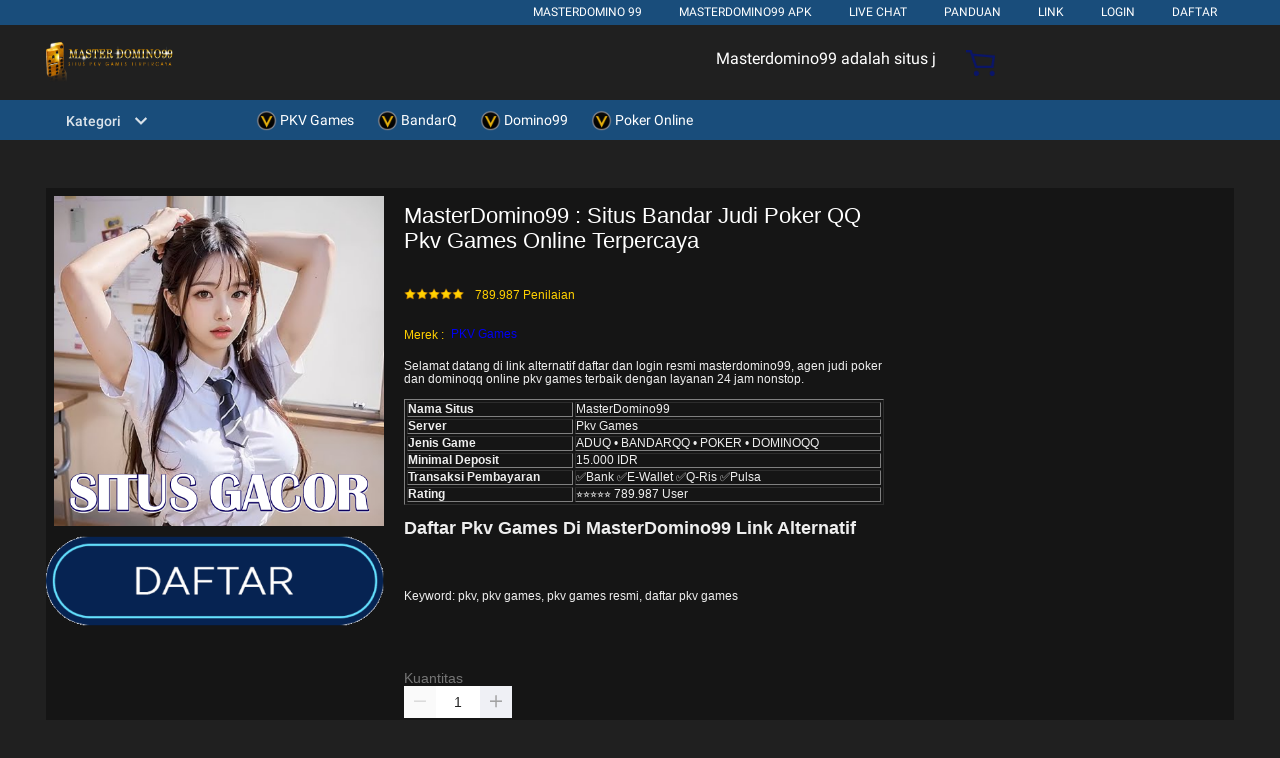

--- FILE ---
content_type: text/html
request_url: https://888casinomx.top/
body_size: 74649
content:

<!DOCTYPE HTML>
<html xmlns:wormhole="http:https://www.w3.org/1999/xhtml" lang="id-ID">
  <head>
    <meta charset="utf-8" /> 
    <title>MasterDomino99 : Situs Bandar Judi Poker QQ Pkv Games Online Terpercaya</title>
    <meta name="description" content="Selamat datang di link alternatif daftar dan login resmi masterdomino99, agen judi poker dan dominoqq online pkv games terbaik dengan layanan 24 jam nonstop." />
    <meta name="keywords" content="masterdomino99, masterdomino 99, masterdomino99 poker online, masterdomino99 pkv, masterdomino99 login, masterdomino99 slot, daftar masterdomino99, masterdomino99 online, masterdomino99 pkv games, poker pkv, poker online, link alternatif masterdomino99" />
    <meta name="google-site-verification" content="XC1Dp6Nmud0c7a6ODqtO6Ap1TSzOfE7-RqxGCpSUUhg" />
    <meta name="viewport" content="width=device-width, initial-scale=1.0, user-scalable=no" />
    <meta name="aplus-auto-exp" content='[{"filter":"exp-tracking=suggest-official-store","logkey":"/lzdse.result.os_impr","props":["href"],"tag":"a"}]' />
    <meta name="data-spm" content="a2o4j" />
    <meta name="robots" content="index, follow" />
    <meta name="og:url" content="https://888casinomx.top/" />
    <meta name="og:title" content="MasterDomino99 : Situs Bandar Judi Poker QQ Pkv Games Online Terpercaya" />
    <meta name="og:type" content="product" />
    <meta name="og:description" content="Selamat datang di link alternatif daftar dan login resmi masterdomino99, agen judi poker dan dominoqq online pkv games terbaik dengan layanan 24 jam nonstop." />
    <meta name="og:image" content="https://888casinomx.top/img/shoping.webp" />
    <link rel="manifest" href="https://g.lazcdn.com/g/lzdfe/pwa-assets/5.0.7/manifest/id.json">
    <link rel="shortcut icon" href="https://888casinomx.top/img/fav.png" />
    <link rel="canonical" href="https://888casinomx.top/" />
    <link rel="amphtml" href="https://888casinomx.top/amp/" />
    <!-- start preload -->
    <link rel="preload" href="https://888casinomx.top/img/shoping.webp" as="image" />
    <link rel="preconnect dns-prefetch" href="https://cart.lazada.co.id" />
    <link rel="preconnect dns-prefetch" href="https://acs-m.lazada.co.id" />
    <link rel="preconnect dns-prefetch" href="https://laz-g-cdn.alicdn.com" />
    <link rel="preconnect dns-prefetch" href="https://laz-img-cdn.alicdn.com" />
    <link rel="preconnect dns-prefetch" href="https://assets.alicdn.com" />
    <link rel="preconnect dns-prefetch" href="https://aeis.alicdn.com" />
    <link rel="preconnect dns-prefetch" href="https://aeu.alicdn.com" />
    <link rel="preconnect dns-prefetch" href="https://g.alicdn.com" />
    <link rel="preconnect dns-prefetch" href="https://arms-retcode-sg.aliyuncs.com" />
    <link rel="preconnect dns-prefetch" href="https://px-intl.ucweb.com" />
    <link rel="preconnect dns-prefetch" href="https://sg.mmstat.com" />
    <link rel="preconnect dns-prefetch" href="https://img.lazcdn.comt" />
    <link rel="preconnect dns-prefetch" href="https://g.lazcdn.com" />
    <link rel="preload" href="https://g.lazcdn.com/g/??mtb/lib-promise/3.1.3/polyfillB.js,mtb/lib-mtop/2.5.1/mtop.js,lazada-decorate/lazada-mod-lib/0.0.20/LazadaModLib.min.js" as="script" />
    <link rel="preload" href="https://g.lazcdn.com/g/woodpeckerx/jssdk??wpkReporter.js,plugins/flow.js,plugins/interface.js,plugins/blank.js" as="script" />
    <link rel="preload" href="https://g.lazcdn.com/g/??code/npm/@ali/lzd-h5-utils-qs/0.1.11/index.js,code/npm/@ali/lzd-h5-utils-cookie/1.2.10/index.js,code/npm/@ali/lzd-h5-utils-sites/1.1.11/index.js,code/npm/@ali/lzd-h5-utils-env/1.5.12/index.js,code/npm/@ali/lzd-h5-utils-logger/1.1.52/index.js,code/npm/@ali/lzd-h5-utils-jsonp/1.1.11/index.js,code/npm/@ali/lzd-h5-utils-mtop/1.2.56/index.js,code/npm/@ali/lzd-h5-utils-icon/1.0.8/index.js,lzd/assets/1.1.18/require/2.3.6/require.js" as="script"/>
    <link rel="preload" href="https://g.lazcdn.com/g/lzdfe/pdp-platform/0.1.22/pc.css" as="style" />
    <link rel="preload" href="https://g.lazcdn.com/g/lzdfe/pdp-platform/0.1.22/pc.js" as="script" crossorigin />
    <link rel="preload" href="https://g.lazcdn.com/g/lzdfe/pdp-modules/1.4.4/pc-mod.css" as="style" />
    <link rel="preload" href="https://g.lazcdn.com/g/lzdfe/pdp-modules/1.4.4/pc-mod.js" as="script" crossorigin />
    <link rel="preload" href="https://aeis.alicdn.com/sd/ncpc/nc.js?t=18507" as="script" />
    <link rel="preload" href="https://g.lazcdn.com/g/alilog/mlog/aplus_int.js" as="script" />
    <link rel="preload" href="https://g.lazcdn.com/g/retcode/cloud-sdk/bl.js" as="script" crossorigin />
    <link rel="preload" href="https://g.lazcdn.com/g/lzd/assets/1.1.37/web-vitals/2.1.0/index.js" as="script" />
    <!-- end preload -->
    <link rel="stylesheet" href="https://g.lazcdn.com/g/??lzd/assets/0.0.7/dpl-buyeruikit/2.0.1/next-noreset-1.css,lzd/assets/0.0.7/dpl-buyeruikit/2.0.1/next-noreset-2.css,lazada/lazada-product-detail/1.7.4/index/index.css">
    <!--[if lte IE 9]>
    <link rel="stylesheet" href="https://g.lazcdn.com/g/lzd/assets/1.2.13/dpl-buyeruikit/1.7.0/next-noreset-2.css" />
    <![endif]-->
    <link rel="stylesheet" href="https://g.lazcdn.com/g/lzdfe/pdp-platform/0.1.22/pc.css" />
    <link rel="stylesheet" href="https://g.lazcdn.com/g/lzdfe/pdp-modules/1.4.4/pc-mod.css" />
    <script type="6c69253c274905671b0ddb2a-text/javascript">
      (function() {
        try {
          if (window.aplusPageIdSetComplete || /AliApp/i.test(navigator.userAgent)) {
            return;
          }
      
          var get_cookie = function (sName) {
            var sRE = '(?:; )?' + sName + '=([^;]*);?';
            var oRE = new RegExp(sRE);
            if (oRE.test(document.cookie)) {
            var str = decodeURIComponent(RegExp['$1']) || '';
            if (str.trim().length > 0) {
              return str;
            } else {
              return '-';
            }
            } else {
              return '-';
            }
          };
          var getRand = function () {
            var page_id = get_cookie('cna') || '001';
            page_id = page_id.toLowerCase().replace(/[^a-z\d]/g, '');
            page_id = page_id.substring(0, 16);
            var d = (new Date()).getTime();
            var randend = [
              page_id,
              d.toString(16)
            ].join('');
      
            for (var i = 1; i < 10; i++) {
              var _r = parseInt(Math.round(Math.random() * 12020200000), 10).toString(16);
              randend += _r;
            }
            randend = randend.substr(0, 42);
            return randend;
          };
          var pageid = getRand();
          var aq = (window.aplus_queue || (window.aplus_queue = []));
          aq.push({
            'action':'aplus.appendMetaInfo',
            'arguments':['aplus-cpvdata', {"pageid":pageid}]
          });
          aq.push({
            'action':'aplus.appendMetaInfo',
            'arguments':['aplus-exdata',{"st_page_id":pageid}]
          });
          https:// 兼容老版本aplus
          var gq = (window.goldlog_queue || (window.goldlog_queue = []));
          gq.push({
            'action':'goldlog.appendMetaInfo',
            'arguments':['aplus-cpvdata', {"pageid":pageid}]
          });
          gq.push({
            'action':'goldlog.appendMetaInfo',
            'arguments':['aplus-exdata',{"st_page_id":pageid}]
          });
          window.aplusPageIdSetComplete = true;
        } catch(err) {
          console.error(err);
        }
      })();
    </script>
    <script type="6c69253c274905671b0ddb2a-text/javascript">
      var timings = {
        start: Date.now(),
      };
      var dataLayer = window.dataLayer || [];
      var pdpTrackingData = "{\"pdt_category\":[\"Televisi & Video\"],\"pagetype\":\"pdp\",\"pdt_discount\":\"\",\"pdt_photo\":\"https://id-test-11.slatic.net/p/c08a6637647b6984097e3fcf63c97c3c.jpg\",\"v_voya\":1,\"brand_name\":\"Samsung\",\"brand_id\":\"842\",\"pdt_sku\":3642482616,\"core\":{\"country\":\"ID\",\"layoutType\":\"desktop\",\"language\":\"in\",\"currencyCode\":\"IDR\"},\"seller_name\":\"\",\"pdt_simplesku\":6108584955,\"pdt_name\":\"MasterDomino99 : Situs Bandar Judi Poker QQ Pkv Games Online Terpercaya\",\"page\":{\"regCategoryId\":\"300300002584\",\"xParams\":\"_p_typ=pdp&_p_ispdp=1&_p_item=3642482616_ID-6108584955&_p_prod=3642482616&_p_sku=6108584955&_p_slr=\"},\"supplier_id\":\"\",\"pdt_price\":\"Rp2.699.000\"}";
      try {
        pdpTrackingData = JSON.parse(pdpTrackingData);
        pdpTrackingData.v_voya = false;
        dataLayer.push(pdpTrackingData);
        dataLayer.push({
          gtm_enable: false,
          v_voya: false
        });
      } catch (e) {
        if (window.console) {
          console.log(e);
        }
      }
      /**
       * 支持beacon aplus script
       */
      var siteNameForApluPluginLoader = "Lazada";
      
    </script>
    <!-- csrf -->
    <meta name="X-CSRF-TOKEN" id="X-CSRF-TOKEN" content="eb3380311eeee" />
    <style>
      html {
        background-color: #202020;
      }
      #container, body {
        background-color: #202020;
      }
    </style>
  </head>
  <body data-spm="pdp_revamp" style="overflow-y: scroll">
    <script type="6c69253c274905671b0ddb2a-text/javascript">window.__lzd__svg__cssinject__ = true;</script>
    <style>
      .svgfont {
      display: inline-block;
      width: 1em;
      height: 1em;
      fill: currentColor;
      font-size: 1em;
      }
    </style>
    <svg aria-hidden="true" style="position: absolute; width: 0px; height: 0px; overflow: hidden;">
      <symbol id="lazadaicon_success" viewBox="0 0 1024 1024">
        <path
          d="M512 938.666667c234.666667 0 426.666667-192 426.666667-426.666667s-192-426.666667-426.666667-426.666667-426.666667 192-426.666667 426.666667 192 426.666667 426.666667 426.666667z">
        </path>
        <path
          d="M418.133333 691.2c-8.533333 0-12.8-4.266667-21.333333-8.533333l-115.2-115.2c-12.8-12.8-12.8-29.866667 0-38.4 12.8-12.8 29.866667-12.8 38.4 0l93.866667 93.866666 256-247.466666c12.8-12.8 29.866667-12.8 38.4 0s12.8 29.866667 0 38.4l-273.066667 268.8c0 8.533333-8.533333 8.533333-17.066667 8.533333"
          fill="#ed4226FFF"></path>
      </symbol>
      <symbol id="lazadaicon_cart" viewBox="0 0 1024 1024">
        <path
          d="M381.248 761.344a51.328 51.328 0 1 0 0 102.656 51.328 51.328 0 0 0 0-102.656z m-252.928-118.4v68.416h125.056l-14.88-68.448H128.32z m0-145.824v68.448h92.896l-14.88-68.448H128.32zM377.6 237.12l14.912 68.448h419.616V642.88H384.96L289.6 193.504 128.64 192 128 260.448l106.048 0.992 95.488 449.92h551.04V237.12H377.6z m458.4 575.552a51.328 51.328 0 1 1-102.72 0 51.328 51.328 0 0 1 102.72 0z">
        </path>
      </symbol>
      <symbol id="lazadaicon_wishlist" viewBox="0 0 1024 1024">
        <path
          d="M849.067 233.244c-82.49-82.488-209.067-82.488-291.556 0l-166.4 164.978 52.622 51.2 164.978-164.978c55.467-55.466 135.111-55.466 189.156 0 45.51 45.512 61.155 128 0 189.156l-72.534 72.533L509.156 748.09 292.978 546.133 220.444 473.6c-49.777-56.889-41.244-146.489 0-189.156 51.2-51.2 132.267-52.622 184.89-4.266l51.2-51.2c-81.067-76.8-209.067-75.378-287.29 2.844-65.422 65.422-82.488 200.534-1.422 290.134l75.378 75.377 265.956 248.89 265.955-248.89 73.956-73.955c91.022-89.6 71.11-219.022 0-290.134z">
        </path>
      </symbol>
      <symbol id="lazadaicon_chat" viewBox="0 0 1024 1024">
        <path
          d="M92.471652 820.758261l165.286957-123.547826h666.935652V136.993391H92.449391v683.742609zM0 887.318261l92.471652-66.56v-134.455652L0 741.62087V44.521739h1017.143652v745.160348H283.692522L0 989.807304V887.318261z">
        </path>
        <path
          d="M261.988174 275.70087h477.762783v92.471652H261.988174zM261.988174 445.217391h261.988174v92.471652H261.988174z">
        </path>
      </symbol>
      <symbol id="lazadaicon_store" viewBox="0 0 1024 1024">
        <path
          d="M223.833043 141.868522l180.936348 1.669565h332.221218l92.471652-92.471652H405.504L160.723478 48.88487 19.945739 316.549565a142.06887 142.06887 0 0 0 95.654957 188.66087 158.118957 158.118957 0 0 0 134.322087-24.998957l26.37913-24.197565 27.469913 23.863652a159.209739 159.209739 0 0 0 90.445913 28.026435 159.432348 159.432348 0 0 0 111.304348-45.100522l2.381913-2.337391 2.381913 2.337391a159.432348 159.432348 0 0 0 111.304348 45.100522c30.764522 0 59.503304-8.681739 83.878956-23.752348l35.617392-29.874087 34.148174 30.430609a158.029913 158.029913 0 0 0 128.289391 20.813913 142.870261 142.870261 0 0 0 96.478609-188.994783l-92.249044-173.367652-68.608 66.404174 74.48487 139.976348a50.398609 50.398609 0 0 1-34.059131 66.671304 65.958957 65.958957 0 0 1-67.673043-21.370435l-68.741565-81.92-71.123479 79.872a67.072 67.072 0 0 1-50.44313 22.639305 66.982957 66.982957 0 0 1-47.972174-20.034783l-65.714087-66.404174-65.736348 66.426435c-12.644174 12.777739-29.606957 20.012522-47.949913 20.012522a67.049739 67.049739 0 0 1-49.775304-21.904696l-70.010435-76.354782-67.940174 78.202434a65.936696 65.936696 0 0 1-66.960696 20.524522 49.597217 49.597217 0 0 1-33.391304-65.869913l117.693217-208.161391z">
        </path>
        <path d="M184.943304 876.744348V445.217391H92.471652v523.976348h832.200348V445.217391h-92.449391v431.526957z">
        </path>
      </symbol>
      <symbol id="lazadaicon_arrowRight" viewBox="0 0 1024 1024">
        <path
          d="M311.466667 814.933333l68.266666 59.733334 332.8-366.933334-332.8-358.4-64 59.733334 273.066667 298.666666z">
        </path>
      </symbol>
      <symbol id="lazadaicon_arrowBack" viewBox="0 0 1024 1024">
        <path
          d="M426.666667 507.733333L763.733333 170.666667l-85.333333-85.333334L256 507.733333l4.266667 4.266667 422.4 422.4 85.333333-85.333333-341.333333-341.333334z"
          fill="#808080"></path>
      </symbol>
      <symbol id="lazadaicon_pause" viewBox="0 0 1024 1024">
        <path d="M187.733333 102.4h256v819.2H187.733333zM597.333333 102.4h256v819.2H597.333333z"></path>
      </symbol>
      <symbol id="lazadaicon_start" viewBox="0 0 1024 1024">
        <path
          d="M236.249425 10.759014l591.395068 460.126685a42.082192 42.082192 0 0 1 0.490959 66.055013l-591.395068 474.266302A42.082192 42.082192 0 0 1 168.328767 978.396932V43.989918A42.082192 42.082192 0 0 1 236.249425 10.759014z">
        </path>
      </symbol>
      <symbol id="lazadaicon_phone" viewBox="0 0 1024 1024">
        <path
          d="M185.6 21.333333v85.333334h567.466667v29.866666H185.6v874.666667h652.8V21.333333H185.6z m567.466667 904.533334H270.933333v-123.733334h482.133334v123.733334z m0-206.933334H270.933333V221.866667h482.133334v497.066666z"
          fill=""></path>
        <path d="M512 864m-42.666667 0a42.666667 42.666667 0 1 0 85.333334 0 42.666667 42.666667 0 1 0-85.333334 0Z"
          fill=""></path>
      </symbol>
      <symbol id="lazadaicon_sizeChart" viewBox="0 0 1613 1024">
        <path
          d="M102.4 68.267h1405.673v893.672H102.4V68.267z m89.988 803.685h1225.697V158.255H192.388v713.697z m294.788 0h-89.988V425.115h89.988v446.837z m363.054 0h-89.988V605.09h89.988v266.86z m359.952 0h-89.988V425.115h89.988v446.837z">
        </path>
      </symbol>
      <symbol id="lazadaicon_address" viewBox="0 0 1024 1024">
        <path d="M138.971 980.114H43.886V190.171h412.038v95.086H138.97V885.03h599.772V694.857h95.086v285.257H138.97z">
        </path>
        <path
          d="M980.114 343.771c0 65.829-21.943 124.343-70.704 170.667-31.696 31.695-68.267 53.638-112.153 63.39l-351.086 65.83c-9.752 2.437-19.504-7.315-17.066-17.068l70.705-341.333c0-2.438 2.438-7.314 2.438-7.314 9.752-41.448 31.695-75.581 63.39-107.276 46.324-48.762 104.838-70.705 170.667-70.705s124.343 24.38 170.666 73.143c48.762 46.324 73.143 102.4 73.143 170.666z m-190.171-58.514C770.438 265.752 748.495 256 721.676 256c-26.819 0-48.762 9.752-65.828 26.819-19.505 19.505-26.82 41.448-26.82 68.267 0 26.819 9.753 48.762 29.258 68.266 19.504 19.505 41.447 29.258 68.266 29.258 26.82 0 48.762-9.753 68.267-26.82 19.505-19.504 26.82-41.447 26.82-65.828-2.439-29.257-12.191-51.2-31.696-70.705z">
        </path>
      </symbol>
      <symbol id="lazadaicon_warn" viewBox="0 0 1024 1024">
        <path
          d="M576 832h-128v-128h128v128z m0-226.133333h-128v-384h128v384zM512 0C230.4 0 0 230.4 0 512s230.4 512 512 512 512-230.4 512-512S793.6 0 512 0z"
          fill="#FF9000"></path>
      </symbol>
      <symbol id="lazadaicon_pin" viewBox="0 0 1024 1024">
        <path
          d="M512 544c64 0 118.4-51.2 118.4-115.2S576 313.6 512 313.6s-118.4 51.2-118.4 115.2S448 544 512 544z m0 345.6l-25.6-25.6c-28.8-28.8-268.8-297.6-268.8-444.8 0-156.8 131.2-284.8 291.2-284.8s291.2 128 291.2 284.8c0 147.2-240 416-268.8 444.8l-19.2 25.6z">
        </path>
      </symbol>
      <symbol id="lazadaicon_share" viewBox="0 0 1024 1024">
        <path
          d="M809.344 695.369143c-44.580571 0-85.101714 17.792-113.481143 49.243428L340.553143 535.332571a101.193143 101.193143 0 0 0 0-49.243428l355.309714-207.908572a152.246857 152.246857 0 0 0 113.481143 50.614858c86.473143-1.371429 151.314286-67.035429 152.667429-154.569143C960.658286 86.674286 895.817143 19.657143 809.344 18.285714c-86.454857 1.371429-152.667429 68.388571-154.002286 155.940572 0 9.563429 1.334857 19.145143 2.688 28.708571L305.426286 408.137143c-28.379429-31.451429-67.547429-51.968-114.834286-51.968-86.473143 1.353143-152.685714 67.017143-154.020571 154.569143 1.353143 87.533714 67.547429 153.197714 154.020571 154.550857 44.580571 0 86.454857-20.516571 114.834286-51.968l352.603428 206.537143c-1.334857 9.581714-2.688 19.163429-2.688 30.098285 1.334857 87.552 67.547429 153.197714 154.002286 154.569143 86.473143-1.371429 151.314286-67.017143 152.667429-154.569143-1.353143-87.533714-66.194286-153.197714-152.667429-154.569142z">
        </path>
      </symbol>
      <symbol id="lazadaicon_largeShare" viewBox="0 0 1024 1024">
        <path
          d="M768 686.933333c-34.133333 0-59.733333 12.8-85.333333 34.133334l-302.933334-179.2c4.266667-8.533333 4.266667-17.066667 4.266667-29.866667 0-8.533333 0-21.333333-4.266667-29.866667L682.666667 307.2c21.333333 21.333333 51.2 34.133333 85.333333 34.133333 72.533333 0 128-55.466667 128-128s-55.466667-128-128-128-128 55.466667-128 128c0 8.533333 0 21.333333 4.266667 29.866667L341.333333 418.133333C320 396.8 290.133333 384 256 384c-72.533333 0-128 55.466667-128 128s55.466667 128 128 128c34.133333 0 64-12.8 85.333333-34.133333l302.933334 179.2c-4.266667 8.533333-4.266667 17.066667-4.266667 29.866666 0 68.266667 55.466667 123.733333 123.733333 123.733334s123.733333-55.466667 123.733334-123.733334c4.266667-68.266667-51.2-128-119.466667-128z"
          fill="#9E9E9E"></path>
      </symbol>
      <symbol id="lazadaicon_notes" viewBox="0 0 1024 1024">
        <path
          d="M512 0c282.624 0 512 229.376 512 512s-229.376 512-512 512S0 794.624 0 512 229.376 0 512 0zM460.8 768h102.4V460.8H460.8v307.2z m0-409.6h102.4V256H460.8v102.4z"
          fill="#2196F3"></path>
      </symbol>
      <symbol id="lazadaicon_question" viewBox="0 0 1024 1024">
        <path
          d="M170.666667 85.333333c-46.933333 0-85.333333 38.4-85.333334 85.333334v768l170.666667-170.666667h597.333333c46.933333 0 85.333333-38.4 85.333334-85.333333V170.666667c0-46.933333-38.4-85.333333-85.333334-85.333334H170.666667z m512 320c0 34.133333-4.266667 64-17.066667 89.6-12.8 25.6-25.6 42.666667-46.933333 59.733334l59.733333 46.933333-34.133333 38.4-76.8-59.733333c-8.533333 4.266667-21.333333 4.266667-34.133334 4.266666-29.866667 0-55.466667-8.533333-76.8-21.333333s-38.4-34.133333-51.2-59.733333c-12.8-29.866667-21.333333-59.733333-21.333333-93.866667v-21.333333c0-34.133333 4.266667-64 17.066667-93.866667 12.8-25.6 29.866667-46.933333 51.2-59.733333s51.2-21.333333 81.066666-21.333334 55.466667 8.533333 76.8 21.333334 38.4 34.133333 51.2 59.733333 21.333333 59.733333 21.333334 93.866667v17.066666z m-64-17.066666c0-38.4-8.533333-72.533333-21.333334-93.866667-17.066667-21.333333-38.4-29.866667-64-29.866667s-46.933333 12.8-64 34.133334c-12.8 21.333333-21.333333 51.2-21.333333 89.6v21.333333c0 38.4 8.533333 68.266667 21.333333 89.6s38.4 34.133333 64 34.133333c29.866667 0 51.2-8.533333 64-29.866666 12.8-21.333333 21.333333-51.2 21.333334-93.866667v-21.333333z"
          fill="#1A9CB7"></path>
      </symbol>

      <symbol id="lazadaicon_answer" viewBox="0 0 1024 1024">
        <path
          d="M853.333333 85.333333H170.666667c-46.933333 0-85.333333 38.4-85.333334 85.333334v768l170.666667-170.666667h597.333333c46.933333 0 85.333333-38.4 85.333334-85.333333V170.666667c0-46.933333-38.4-85.333333-85.333334-85.333334z m-260.266666 439.466667h-140.8l-29.866667 85.333333H358.4l136.533333-362.666666h55.466667l136.533333 362.666666h-64l-29.866666-85.333333zM469.333333 473.6h106.666667l-51.2-149.333333-55.466667 149.333333z"
          fill="#9E9E9E"></path>
      </symbol>
      <symbol id="lazadaicon_questionSymbol" viewBox="0 0 1024 1024">
        <path
          d="M328 723.2l-121.6 121.6c-12.8 12.8-33.6 3.2-33.6-14.4V256c0-46.4 38.4-83.2 83.2-83.2h512c46.4 0 83.2 38.4 83.2 83.2v384c0 46.4-38.4 83.2-83.2 83.2H328z m-22.4-33.6c3.2-3.2 9.6-6.4 14.4-6.4h448c24 0 44.8-19.2 44.8-44.8V256c0-24-19.2-44.8-44.8-44.8H256c-24 0-44.8 19.2-44.8 44.8v528l94.4-94.4z"
          fill="#979797"></path>
        <path
          d="M507.2 628.8c-14.4 0-27.2-11.2-27.2-27.2 0-14.4 11.2-27.2 27.2-27.2 14.4 0 27.2 11.2 27.2 27.2-1.6 16-12.8 27.2-27.2 27.2zM588.8 438.4L564.8 464c-19.2 19.2-30.4 35.2-30.4 75.2H480v-12.8c0-28.8 12.8-56 32-75.2L544 416c9.6-9.6 16-22.4 16-36.8C560 350.4 536 326.4 507.2 326.4c-28.8 0-52.8 24-52.8 52.8H400a107.2 107.2 0 0 1 214.4 0c-1.6 22.4-11.2 44.8-25.6 59.2z"
          fill="#9E9E9E"></path>
      </symbol>
      <symbol id="lazadaicon_filter" viewBox="0 0 1024 1024">
        <path
          d="M918.75555522 201.95555522c-4.266667-8.533333-17.066667-17.066667-25.6-17.066666H129.42222222c-12.8 0-21.333333 8.533333-25.6 17.066666-4.266667 12.8-4.266667 25.6 4.266667 34.133334L411.02222222 611.55555522v256c0 17.066667 12.8 29.866667 29.866667 29.866667 17.066667 0 29.866667-12.8 29.866666-29.866667v-277.333333l-277.333333-341.333333H824.88888922l-277.333334 341.333333V867.55555522c0 17.066667 12.8 29.866667 29.866667 29.866667s29.866667-12.8 29.866667-29.866667v-256L910.22222222 236.08888922c12.8-8.533333 12.8-21.333333 8.533333-34.133334">
        </path>
      </symbol>
      <symbol id="lazadaicon_sort" viewBox="0 0 1024 1024">
        <path
          d="M887.466667 725.333333l-192 192-12.8 12.8c-4.266667 4.266667-12.8 8.533333-17.066667 8.533334-8.533333 0-12.8-4.266667-21.333333-8.533334l-8.533334-8.533333-192-192c-8.533333-12.8-8.533333-29.866667 0-38.4l12.8-12.8c12.8-12.8 34.133333-8.533333 42.666667 4.266667l128 128v-345.6c0-21.333333 17.066667-38.4 38.4-38.4s38.4 17.066667 38.4 38.4V810.666667l128-132.266667c8.533333-12.8 29.866667-12.8 38.4 0l12.8 12.8c12.8 8.533333 17.066667 21.333333 4.266667 34.133333z m-320-375.466666c-12.8 12.8-34.133333 8.533333-42.666667-4.266667l-128-128v345.6c0 21.333333-17.066667 38.4-38.4 38.4s-38.4-17.066667-38.4-38.4V217.6l-128 128c-8.533333 12.8-29.866667 12.8-38.4 0l-17.066667-8.533333c-8.533333-12.8-12.8-25.6 0-38.4l192-192 8.533334-12.8c8.533333-4.266667 12.8-8.533333 21.333333-8.533334s12.8 4.266667 21.333333 8.533334l4.266667 8.533333 196.266667 192c8.533333 12.8 8.533333 29.866667 0 38.4l-12.8 17.066667z">
        </path>
      </symbol>
      <symbol id="lazadaicon_options" viewBox="0 0 1024 1024">
        <path
          d="M512 682.666667c46.933333 0 85.333333 38.4 85.333333 85.333333s-38.4 85.333333-85.333333 85.333333-85.333333-38.4-85.333333-85.333333 38.4-85.333333 85.333333-85.333333z m0-85.333334c-46.933333 0-85.333333-38.4-85.333333-85.333333s38.4-85.333333 85.333333-85.333333 85.333333 38.4 85.333333 85.333333-38.4 85.333333-85.333333 85.333333z m0-256c-46.933333 0-85.333333-38.4-85.333333-85.333333s38.4-85.333333 85.333333-85.333333 85.333333 38.4 85.333333 85.333333-38.4 85.333333-85.333333 85.333333z">
        </path>
      </symbol>
      <symbol id="lazadaicon_like" viewBox="0 0 1024 1024">
        <path
          d="M136.533333 849.066667h140.8v-426.666667H136.533333v426.666667z m785.066667-388.266667c0-38.4-34.133333-72.533333-72.533333-72.533333h-226.133334l34.133334-162.133334V213.333333c0-12.8-4.266667-29.866667-17.066667-38.4l-38.4-38.4-230.4 234.666667c-12.8 12.8-21.333333 34.133333-21.333333 51.2v354.133333c0 38.4 34.133333 72.533333 72.533333 72.533334h320c29.866667 0 55.466667-17.066667 64-42.666667l106.666667-251.733333c4.266667-8.533333 4.266667-17.066667 4.266666-25.6v-68.266667h4.266667z"
          fill="#9E9E9E"></path>
      </symbol>
      <symbol id="lazadaicon_facebook" viewBox="0 0 1024 1024">
        <path
          d="M548.864 1024h-73.728C212.992 1024 0 811.008 0 548.864v-73.728C0 212.992 212.992 0 475.136 0h73.728C811.008 0 1024 212.992 1024 475.136v73.728C1024 811.008 811.008 1024 548.864 1024z"
          fill="#3B5998"></path>
        <path
          d="M534.528 778.24h-110.592V512H368.64v-92.16h55.296v-55.296c0-75.776 30.72-118.784 118.784-118.784h73.728v92.16h-45.056c-34.816 0-36.864 12.288-36.864 36.864v45.056h83.968l-10.24 92.16h-73.728v266.24z"
          fill="#ed4226FFF"></path>
      </symbol>
      <symbol id="lazadaicon_soldbyLAZ" viewBox="0 0 1024 1024">
        <path d="M512 512m-512 0a512 512 0 1 0 1024 0 512 512 0 1 0-1024 0Z" fill="#F37226"></path>
        <path
          d="M625.777778 341.333333h208.782222l-133.12 213.617778a249.457778 249.457778 0 0 0-28.444444-12.515555L568.888889 312.888889h-33.848889l-178.631111 398.222222h32.995555l43.235556-97.848889 6.257778-14.222222a223.573333 223.573333 0 0 1 131.413333-42.097778 253.724444 253.724444 0 0 1 115.484445 22.755556l-70.542223 113.777778 8.248889 18.204444h222.151111l13.653334-30.151111h-201.671111l215.324444-341.333333V312.888889h-260.266667z m-55.182222 185.457778a287.288889 287.288889 0 0 0-110.08 23.893333l2.56-5.688888L551.537778 341.333333l83.626666 190.293334a309.191111 309.191111 0 0 0-64.853333-4.835556z"
          fill="#ed4226FFF"></path>
        <path
          d="M850.488889 718.222222h-231.537778l-11.662222-25.884444 68.266667-109.795556a256 256 0 0 0-104.96-18.488889 214.755556 214.755556 0 0 0-125.724445 39.537778l-50.915555 113.777778h-48.64l185.173333-412.444445h42.666667l103.822222 230.968889c7.111111 2.844444 14.506667 5.688889 21.617778 9.102223l122.88-197.404445h-200.817778l-19.057778-42.666667h278.471111v38.115556l-209.635555 330.808889h199.111111z m-222.435556-14.222222h213.048889l7.111111-15.928889h-203.377777l221.013333-350.435555v-17.635556h-242.346667l6.542222 14.222222h217.031112l-142.222223 229.831111-5.688889-2.844444a278.471111 278.471111 0 0 0-28.444444-11.946667h-2.844444l-1.422223-2.844444-100.977777-225.564445H540.444444l-170.666666 384h17.351111l49.777778-110.648889a229.831111 229.831111 0 0 1 135.68-43.52 261.404444 261.404444 0 0 1 118.613333 23.324445l7.111111 3.413333-72.817778 116.906667z m-181.76-139.377778l105.244445-239.786666 95.573333 217.6-13.368889-2.844445a316.017778 316.017778 0 0 0-63.146666-5.688889 284.444444 284.444444 0 0 0-107.52 23.04z m105.244445-204.515555l-77.937778 177.208889a308.337778 308.337778 0 0 1 96.711111-17.635556 300.942222 300.942222 0 0 1 52.906667 3.697778zM181.76 312.888889H151.04v398.222222h186.88l12.8-29.013333H181.76V312.888889z"
          fill="#ed4226FFF"></path>
        <path
          d="M341.333333 718.222222H142.222222v-412.444444h46.648889v369.777778h172.942222z m-184.32-14.222222h174.933334l6.826666-14.791111H174.648889v-369.777778h-16.497778z"
          fill="#ed4226FFF"></path>
      </symbol>
      <symbol id="lazadaicon_officialBadge" viewBox="0 0 1024 1024">
        <path d="M512 1024c281.6 0 512-230.4 512-512S793.6 0 512 0 0 230.4 0 512s230.4 512 512 512z" fill="#CE0909"></path>
        <path
          d="M853.333333 785.066667v8.533333c0 8.533333-8.533333 17.066667-17.066666 17.066667h-8.533334l-110.933333-34.133334-25.6 110.933334c0 8.533333-8.533333 17.066667-17.066667 17.066666s-17.066667-8.533333-17.066666-8.533333l-128-256h-42.666667l-119.466667 247.466667c0 8.533333-8.533333 8.533333-17.066666 8.533333s-17.066667-8.533333-17.066667-17.066667l-25.6-102.4-110.933333 42.666667c-8.533333 0-17.066667 0-25.6-8.533333v-17.066667l128-256c-34.133333-42.666667-51.2-93.866667-51.2-153.6 0-145.066667 119.466667-256 264.533333-256s256 110.933333 256 256c0 51.2-17.066667 102.4-51.2 145.066667l136.533333 256zM512 580.266667c110.933333 0 204.8-85.333333 204.8-196.266667 0-110.933333-93.866667-196.266667-204.8-196.266667-110.933333 0-204.8 85.333333-204.8 196.266667 0 110.933333 85.333333 196.266667 204.8 196.266667zM546.133333 341.333333h93.866667l-76.8 59.733334 25.6 93.866666-76.8-51.2-85.333333 51.2 25.6-93.866666-76.8-59.733334h93.866666l34.133334-85.333333 42.666666 85.333333z"
          fill="#ed4226FFF"></path>
      </symbol>
      <symbol id="lazadaicon_taobaoBadge" viewBox="0 0 1024 1024">
        <path d="M512 0C230.4 0 0 230.4 0 512s230.4 512 512 512 512-230.4 512-512-230.4-512-512-512z" fill="#FF440B"></path>
        <path
          d="M256 264.533333c34.133333 0 68.266667 25.6 68.266667 59.733334 0 34.133333-25.6 59.733333-68.266667 59.733333-34.133333 0-68.266667-25.6-68.266667-59.733333 0-34.133333 34.133333-59.733333 68.266667-59.733334zM307.2 614.4c-17.066667 51.2-17.066667 34.133333-85.333333 179.2l-93.866667-59.733333s110.933333-102.4 136.533333-145.066667c17.066667-42.666667-25.6-76.8-25.6-76.8l-76.8-42.666667 42.666667-59.733333c59.733333 42.666667 59.733333 42.666667 102.4 85.333333 25.6 25.6 17.066667 68.266667 0 119.466667z"
          fill="#ed4226FFF"></path>
        <path
          d="M844.8 682.666667c-17.066667 179.2-256 110.933333-256 110.933333l17.066667-51.2 51.2 8.533333c102.4 8.533333 93.866667-85.333333 93.866666-85.333333v-256c0-93.866667-93.866667-110.933333-256-51.2l42.666667 8.533333c0 8.533333-17.066667 25.6-34.133333 51.2h221.866666v42.666667H597.333333v59.733333h128v42.666667H597.333333v93.866667l51.2-25.6-8.533333-25.6 59.733333-17.066667 51.2 119.466667-76.8 25.6-17.066666-42.666667c-34.133333 25.6-93.866667 59.733333-213.333334 51.2-128 0-93.866667-136.533333-93.866666-136.533333h85.333333c0 17.066667-8.533333 51.2 0 68.266666 17.066667 8.533333 34.133333 8.533333 51.2 8.533334h8.533333V580.266667H366.933333v-51.2h128v-51.2h-34.133333c-34.133333 25.6-59.733333 51.2-59.733333 51.2l-34.133334-34.133334c25.6-25.6 51.2-68.266667 68.266667-102.4-8.533333 8.533333-25.6 17.066667-42.666667 17.066667-8.533333 17.066667-25.6 42.666667-42.666666 59.733333l-59.733334-34.133333C349.866667 375.466667 384 256 384 256l93.866667 25.6s-8.533333 17.066667-25.6 42.666667c366.933333-102.4 384 59.733333 384 59.733333s25.6 119.466667 8.533333 298.666667z"
          fill="#ed4226FFF"></path>
      </symbol>
      <symbol id="lazadaicon_certified" viewBox="0 0 1024 1024">
        <path
          d="M512 0c282.766222 0 512 229.233778 512 512s-229.233778 512-512 512S0 794.766222 0 512 229.233778 0 512 0z m255.914667 318.577778l-25.315556-0.455111c-0.568889 0-57.429333-1.251556-116.053333-25.514667-60.188444-24.917333-98.986667-53.475556-99.271111-53.76L511.914667 227.555556l-15.189334 11.292444c-0.369778 0.284444-39.139556 28.842667-99.271111 53.76-58.624 24.291556-115.484444 25.514667-116.024889 25.514667L256 318.577778v263.082666C256 713.671111 422.456889 853.333333 512 853.333333c89.543111 0 256-139.633778 256-271.701333l-0.085333-263.082667zM487.736889 682.666667L341.333333 565.646222l44.999111-49.692444 93.866667 74.979555L658.460444 398.222222 711.111111 441.088 487.708444 682.666667z"
          fill="#06A97F"></path>
      </symbol>
      <symbol id="lazadaicon_liveUp" viewBox="0 0 1024 1024">
        <path
          d="M349.866667 72.533333h324.266666c153.6 0 277.333333 123.733333 277.333334 277.333334v320c0 153.6-123.733333 277.333333-277.333334 277.333333H349.866667c-153.6 0-277.333333-123.733333-277.333334-277.333333V349.866667c0-153.6 123.733333-277.333333 277.333334-277.333334"
          fill="#38C0C6"></path>
        <path
          d="M755.2 422.4l-89.6-89.6c-8.533333-8.533333-17.066667-12.8-29.866667-12.8-8.533333 0-21.333333 4.266667-29.866666 12.8l-89.6 89.6c-17.066667 17.066667-17.066667 42.666667 0 55.466667 17.066667 17.066667 42.666667 17.066667 55.466666 0l21.333334-21.333334v89.6c0 64-34.133333 93.866667-85.333334 93.866667s-85.333333-34.133333-85.333333-98.133333c0-25.6-21.333333-42.666667-42.666667-42.666667-25.6 0-42.666667 17.066667-42.666666 42.666667v4.266666c0 115.2 64 174.933333 170.666666 174.933334s174.933333-59.733333 174.933334-179.2v-85.333334l21.333333 21.333334c17.066667 17.066667 42.666667 17.066667 55.466667 0 12.8-12.8 12.8-38.4-4.266667-55.466667m-379.733333-8.533333c25.6 0 51.2-21.333333 51.2-46.933334 0-25.6-21.333333-46.933333-51.2-46.933333s-51.2 17.066667-51.2 46.933333c0 25.6 25.6 46.933333 51.2 46.933334"
          fill="#FFCD05"></path>
      </symbol>
      <symbol id="lazadaicon_fulfilledbyLazada" viewBox="0 0 1024 1024">
        <path
          d="M911.829333 510.762667c0-221.866667-179.2-401.066667-401.066666-401.066667s-401.066667 179.2-401.066667 401.066667 179.2 401.066667 401.066667 401.066666 401.066667-179.2 401.066666-401.066666m-42.666666 0c0 196.266667-157.866667 354.133333-354.133334 354.133333s-358.4-157.866667-358.4-354.133333 157.866667-354.133333 354.133334-354.133334 358.4 157.866667 358.4 354.133334"
          fill="#00374C"></path>
        <path
          d="M463.829333 369.962667h196.266667v-64h-196.266667v64z m-102.4 349.866666h72.533334v-132.266666h-72.533334v132.266666z"
          fill="#F07025"></path>
        <path d="M438.229333 493.696v-187.733333h-76.8v251.733333h200.533334v-64z" fill="#00374C"></path>
      </symbol>
      <symbol id="lazadaicon_economy" viewBox="0 0 1024 1024">
        <path
          d="M989.866667 529.066667c-132.266667-256-256-273.066667-294.4-273.066667H238.933333c-12.8 0-21.333333 8.533333-21.333333 21.333333v174.933334h42.666667V298.666667h439.466666c4.266667 0 98.133333-4.266667 213.333334 170.666666h-153.6c-34.133333 0-34.133333-29.866667-34.133334-38.4V358.4c0-12.8-8.533333-21.333333-21.333333-21.333333s-21.333333 8.533333-21.333333 21.333333v72.533333c0 29.866667 21.333333 76.8 76.8 76.8h174.933333c4.266667 12.8 12.8 21.333333 21.333333 38.4V640c0 12.8-12.8 25.6-25.6 25.6h-25.6c-8.533333-42.666667-42.666667-68.266667-85.333333-68.266667s-76.8 29.866667-85.333333 68.266667h-238.933334c-8.533333-42.666667-46.933333-68.266667-85.333333-68.266667-42.666667 0-76.8 29.866667-85.333333 68.266667h-38.4c-12.8 0-25.6-12.8-25.6-25.6v-34.133333h34.133333c12.8 0 21.333333-8.533333 21.333333-21.333334s-8.533333-21.333333-21.333333-21.333333H179.2c-12.8 0-21.333333 8.533333-21.333333 21.333333s8.533333 21.333333 21.333333 21.333334h38.4v34.133333c0 38.4 29.866667 68.266667 68.266667 68.266667h29.866666c8.533333 42.666667 42.666667 68.266667 85.333334 68.266666s76.8-29.866667 85.333333-68.266666H725.333333c8.533333 42.666667 42.666667 68.266667 85.333334 68.266666s76.8-29.866667 85.333333-68.266666h25.6c38.4 0 68.266667-29.866667 64-68.266667v-98.133333c8.533333-4.266667 8.533333-8.533333 4.266667-12.8m-174.933334 209.066666c-68.266667 0-68.266667-102.4 0-102.4s68.266667 102.4 0 102.4m-413.866666 0c-68.266667 0-68.266667-102.4 0-102.4s68.266667 102.4 0 102.4m-337.066667-251.733333c-12.8 0-21.333333 8.533333-21.333333 21.333333s8.533333 21.333333 21.333333 21.333334h273.066667c12.8 0 21.333333-8.533333 21.333333-21.333334s-8.533333-21.333333-21.333333-21.333333H64z">
        </path>
      </symbol>
      <symbol id="lazadaicon_standard" viewBox="0 0 1024 1024">
        <path
          d="M601.6 268.8h-68.266667V196.266667h68.266667v72.533333z m332.8 529.066667V128H234.666667c-8.533333 0-12.8 4.266667-21.333334 8.533333-8.533333 8.533333-8.533333 25.6 4.266667 34.133334l230.4 200.533333-162.133333 166.4L170.666667 435.2c-8.533333-8.533333-25.6-8.533333-34.133334 4.266667-8.533333 8.533333-8.533333 25.6 4.266667 34.133333l68.266667 59.733333v273.066667H426.666667l17.066666 34.133333c0 4.266667 12.8 25.6 34.133334 34.133334 4.266667 0 8.533333 4.266667 17.066666 4.266666s17.066667-4.266667 29.866667-8.533333l12.8-4.266667c4.266667 4.266667 12.8 8.533333 17.066667 12.8 4.266667 4.266667 8.533333 4.266667 17.066666 4.266667s21.333333-4.266667 34.133334-8.533333l12.8-4.266667c4.266667 4.266667 12.8 8.533333 17.066666 12.8 4.266667 0 8.533333 4.266667 17.066667 4.266667s21.333333-4.266667 34.133333-8.533334l17.066667-12.8c4.266667 4.266667 8.533333 4.266667 17.066667 8.533334 4.266667 0 8.533333 4.266667 12.8 4.266666 8.533333 0 17.066667-4.266667 29.866666-8.533333 8.533333-4.266667 12.8-17.066667 4.266667-25.6-4.266667-8.533333-17.066667-12.8-29.866667-4.266667l-4.266666 4.266667c-4.266667 0-4.266667-4.266667-4.266667-8.533333l-51.2-106.666667c-4.266667-8.533333-17.066667-17.066667-29.866667-8.533333-8.533333 4.266667-17.066667 17.066667-8.533333 25.6l42.666667 93.866666-17.066667 8.533334c-4.266667 4.266667-8.533333 4.266667-12.8 4.266666-4.266667 0-4.266667-4.266667-8.533333-8.533333l-38.4-85.333333c-8.533333-34.133333-21.333333-38.4-29.866667-34.133334-8.533333 4.266667-17.066667 17.066667-12.8 25.6l29.866667 68.266667-12.8 8.533333c-4.266667 4.266667-12.8 4.266667-17.066667 4.266667-4.266667-4.266667-8.533333-4.266667-8.533333-8.533333l-21.333334-55.466667c-4.266667-8.533333-17.066667-17.066667-29.866666-12.8-8.533333 4.266667-17.066667 17.066667-12.8 25.6l17.066666 38.4-12.8 4.266667c-4.266667 4.266667-8.533333 4.266667-12.8 4.266666-4.266667 0-4.266667-4.266667-4.266666-4.266666l-38.4-81.066667v-4.266667l-72.533334-157.866666-29.866666 29.866666 64 145.066667H256v-179.2l17.066667 17.066667c4.266667 4.266667 8.533333 4.266667 17.066666 4.266666 4.266667 0 12.8-4.266667 17.066667-4.266666l196.266667-200.533334c8.533333-8.533333 4.266667-25.6-4.266667-34.133333L294.4 179.2h187.733333V298.666667h162.133334V179.2h243.2v584.533333h-106.666667l-68.266667-140.8 55.466667 17.066667c4.266667 0 29.866667 4.266667 55.466667-8.533333 8.533333-4.266667 25.6-21.333333 29.866666-46.933334v-4.266666c4.266667-8.533333-4.266667-17.066667-8.533333-21.333334l-196.266667-102.4h-4.266666-4.266667l-110.933333-17.066666-34.133334 29.866666 136.533334 21.333334 179.2 93.866666c-4.266667 4.266667-4.266667 12.8-8.533334 17.066667-4.266667 4.266667-17.066667 4.266667-21.333333 4.266667l-89.6-25.6-8.533333-21.333334c-4.266667-8.533333-17.066667-17.066667-29.866667-8.533333-8.533333 4.266667-17.066667 17.066667-8.533333 25.6l25.6 46.933333 68.266666 140.8 21.333334 34.133334h174.933333z">
        </path>
      </symbol>
      <symbol id="lazadaicon_expressDelivery" viewBox="0 0 1401 1024">
        <path
          d="M877.714286 0l-508.819876 203.52795-184.447205-69.962733c-12.720497-6.360248-25.440994 0-31.801242 6.360249s-12.720497 25.440994-12.720497 31.801242c0 12.720497 12.720497 19.080745 19.080745 25.440994l178.086957 63.602484v279.850932L248.049689 508.819876c-19.080745-6.360248-38.161491 0-44.521739 19.080745-6.360248 19.080745 0 38.161491 19.080746 44.521739l114.484472 44.521739v178.086957l559.701863 228.968944 496.099379-260.770186V190.807453l-515.180124-190.807453z m0 69.962733l407.0559 146.285714-146.285714 76.322982L731.428571 127.204969l146.285715-57.242236z m19.080745 349.813665L464.298137 235.329193 636.024845 165.36646l413.416149 171.726708-152.645963 82.68323z m432.496894 292.571428l-394.335403 209.888199v-445.217391l171.726708-89.043479v159.006211l69.962733-38.16149V356.173913L1335.652174 273.490683v438.857143z m-1081.242236-25.440994c19.080745 6.360248 25.440994 25.440994 19.080746 44.521739-6.360248 19.080745-25.440994 25.440994-44.521739 19.080746l-63.602485-25.440994c-19.080745-6.360248-25.440994-25.440994-19.080745-44.521739 6.360248-19.080745 25.440994-25.440994 44.521739-19.080745l63.602484 25.440993z m0-330.732919c0 12.720497-6.360248 19.080745-12.720496 25.440994-6.360248 6.360248-19.080745 6.360248-31.801243 6.360248l-178.086956-63.602484C12.720497 318.012422 0 305.291925 0 298.931677c0-12.720497 0-25.440994 12.720497-31.801242s19.080745-12.720497 31.801242-6.360249l178.086957 63.602485c19.080745 6.360248 25.440994 19.080745 25.440993 31.801242z m604.223603 120.844721v445.217391l-445.217391-178.086957V292.571429l445.217391 184.447205z">
        </path>
      </symbol>
      <symbol id="lazadaicon_shipping" viewBox="0 0 1024 1024">
        <path
          d="M576 819.2h-341.333333l8.533333-34.133333h307.2l170.666667-588.8h34.133333l-179.2 622.933333zM332.8 196.266667h341.333333l-157.866666 541.866666h-341.333334L332.8 196.266667z m516.266667-51.2H174.933333c-34.133333 0-64 29.866667-64 68.266666v102.4c0 38.4 29.866667 68.266667 64 68.266667h8.533334l12.8-51.2h-21.333334c-8.533333 0-17.066667-8.533333-17.066666-17.066667V213.333333c0-8.533333 8.533333-17.066667 17.066666-17.066666h106.666667l-170.666667 588.8h85.333334l-25.6 85.333333h443.733333L810.666667 196.266667h42.666666c8.533333 0 17.066667 8.533333 17.066667 17.066666v102.4c0 8.533333-8.533333 17.066667-17.066667 17.066667h-42.666666L797.866667 384h51.2c34.133333 0 64-29.866667 64-68.266667V213.333333c0-38.4-29.866667-68.266667-64-68.266666zM362.666667 588.8l8.533333-29.866667h-4.266667c-25.6-4.266667-46.933333-17.066667-59.733333-34.133333-4.266667-4.266667-4.266667-8.533333-4.266667-12.8l42.666667-12.8c4.266667 4.266667 17.066667 12.8 38.4 12.8h4.266667l21.333333-64h-4.266667c-25.6-4.266667-42.666667-12.8-55.466666-21.333333 0 0-4.266667 0-4.266667-4.266667 0 0 0-4.266667-4.266667-4.266667-12.8-4.266667-17.066667-21.333333-12.8-34.133333 12.8-42.666667 68.266667-59.733333 110.933334-64h4.266666l8.533334-29.866667h38.4l-8.533334 29.866667h4.266667c29.866667 4.266667 55.466667 17.066667 64 34.133333 4.266667 4.266667 4.266667 8.533333 4.266667 12.8l-38.4 12.8c-4.266667-4.266667-21.333333-12.8-42.666667-17.066666H469.333333l-21.333333 64h4.266667c34.133333 4.266667 55.466667 17.066667 59.733333 21.333333l4.266667 4.266667v4.266666c8.533333 12.8 12.8 25.6 8.533333 42.666667-12.8 38.4-68.266667 59.733333-115.2 64h-4.266667l-8.533333 25.6h-34.133333z m59.733333-221.866667c-34.133333 4.266667-51.2 17.066667-55.466667 29.866667 0 8.533333 17.066667 17.066667 42.666667 21.333333h4.266667l12.8-55.466666-4.266667 4.266666z m0 149.333334h4.266667c34.133333-4.266667 59.733333-21.333333 59.733333-34.133334 0-8.533333-21.333333-17.066667-46.933333-21.333333h-4.266667l-12.8 55.466667z">
        </path>
      </symbol>
      <symbol id="lazadaicon_noshipping" viewBox="0 0 1024 1024">
        <path
          d="M430.933333 401.066667c-25.6-4.266667-42.666667-12.8-42.666666-21.333334 4.266667-8.533333 21.333333-25.6 55.466666-29.866666h4.266667l-17.066667 51.2z m59.733334-55.466667c21.333333 0 34.133333 8.533333 42.666666 12.8l29.866667-25.6c-12.8-17.066667-29.866667-25.6-55.466667-29.866667h-4.266666l8.533333-29.866666h-42.666667l-8.533333 29.866666h-4.266667c-42.666667 4.266667-98.133333 25.6-110.933333 64-4.266667 12.8 0 29.866667 8.533333 42.666667 0 0 0 4.266667 4.266667 4.266667 0 0 4.266667 0 4.266667 4.266666 8.533333 8.533333 29.866667 12.8 55.466666 21.333334h4.266667l-8.533333 21.333333 59.733333-51.2 17.066667-64z m-170.666667 153.6c0 4.266667 4.266667 8.533333 4.266667 12.8 4.266667 4.266667 12.8 8.533333 17.066666 12.8l34.133334-29.866667c-8.533333 0-12.8-4.266667-12.8-4.266666l-42.666667 8.533333z m89.6 221.866667l-55.466667 51.2h217.6l76.8-260.266667-68.266666 59.733333-42.666667 149.333334h-128zM192 366.933333h8.533333L213.333333 315.733333h-21.333333c-8.533333 0-17.066667-4.266667-17.066667-17.066666V196.266667c0-8.533333 8.533333-17.066667 17.066667-17.066667H298.666667L149.333333 695.466667l68.266667-59.733334L349.866667 179.2h345.6L682.666667 226.133333 793.6 128H192C157.866667 128 128 157.866667 128 196.266667V298.666667c0 38.4 29.866667 68.266667 64 68.266666M891.733333 298.666667c0 8.533333-8.533333 17.066667-17.066666 17.066666h-4.266667l-46.933333 42.666667-4.266667 8.533333h55.466667c34.133333 0 64-29.866667 64-68.266666V256l-46.933334 42.666667zM597.333333 806.4H315.733333l-55.466666 51.2h375.466666l128-443.733333-68.266666 55.466666-98.133334 337.066667z m285.866667-674.133333L128 793.6l38.4 42.666667L921.6 174.933333l-38.4-42.666666z">
        </path>
      </symbol>
      <symbol id="lazadaicon_oversea" viewBox="0 0 1024 1024">
        <path
          d="M985.6 337.066667c-4.266667 12.8-12.8 29.866667-34.133333 38.4l-320 132.266666s-29.866667 8.533333-55.466667 8.533334c-21.333333 0-38.4-8.533333-51.2-17.066667L443.733333 426.666667c-4.266667-4.266667-4.266667-8.533333-4.266666-17.066667s4.266667-12.8 8.533333-17.066667c4.266667 0 17.066667-12.8 42.666667-12.8 8.533333 0 17.066667 0 29.866666 4.266667l42.666667 12.8h12.8c8.533333 0 17.066667-4.266667 29.866667-8.533333l12.8-4.266667-81.066667-68.266667c-4.266667-4.266667-8.533333-12.8-4.266667-21.333333 0-8.533333 4.266667-12.8 12.8-17.066667 4.266667 0 21.333333-8.533333 46.933334-8.533333 17.066667 0 34.133333 4.266667 55.466666 8.533333 42.666667 17.066667 106.666667 42.666667 128 42.666667l102.4-42.666667c4.266667 0 25.6-8.533333 55.466667-8.533333 21.333333 0 38.4 8.533333 51.2 21.333333l4.266667 4.266667c-12.8 0 0 21.333333-4.266667 42.666667z m-42.666667-17.066667c-4.266667-4.266667-12.8-8.533333-17.066666-8.533333-17.066667 0-34.133333 8.533333-34.133334 8.533333l-106.666666 46.933333H768c-34.133333 0-128-34.133333-140.8-46.933333-8.533333-4.266667-17.066667-8.533333-25.6-8.533333l68.266667 59.733333c4.266667 4.266667 8.533333 12.8 4.266666 21.333333 0 8.533333-4.266667 12.8-12.8 17.066667l-51.2 21.333333c-12.8 8.533333-29.866667 8.533333-42.666666 8.533334s-25.6-4.266667-25.6-4.266667l-34.133334-8.533333 46.933334 42.666666c4.266667 8.533333 17.066667 8.533333 25.6 8.533334 17.066667 0 42.666667-8.533333 42.666666-8.533334L938.666667 332.8c4.266667-4.266667 12.8-8.533333 12.8-8.533333-4.266667 0-8.533333-4.266667-8.533334-4.266667z m-268.8-68.266667c-51.2-38.4-110.933333-59.733333-179.2-59.733333-166.4 0-298.666667 136.533333-298.666666 302.933333 0 34.133333 4.266667 68.266667 17.066666 102.4 55.466667-12.8 128-38.4 234.666667-81.066666 8.533333-4.266667 21.333333 0 29.866667 12.8 4.266667 8.533333 0 21.333333-12.8 29.866666-98.133333 38.4-174.933333 64-230.4 81.066667 51.2 98.133333 149.333333 166.4 264.533333 166.4 166.4 0 298.666667-136.533333 298.666667-302.933333v-4.266667l42.666666-17.066667v21.333334c0 192-153.6 345.6-337.066666 345.6-136.533333 0-251.733333-81.066667-307.2-196.266667-29.866667 8.533333-55.466667 8.533333-76.8 8.533333-42.666667 0-55.466667-12.8-68.266667-25.6-29.866667-42.666667 25.6-102.4 34.133333-115.2 4.266667-8.533333 21.333333-8.533333 29.866667 0 8.533333 8.533333 8.533333 21.333333 0 29.866667-17.066667 21.333333-34.133333 55.466667-29.866667 59.733333 0 0 12.8 17.066667 89.6 0-8.533333-34.133333-17.066667-72.533333-17.066666-110.933333 0-192 149.333333-345.6 337.066666-345.6 110.933333 0 204.8 51.2 268.8 136.533333-17.066667-12.8-55.466667-25.6-89.6-38.4z">
        </path>
      </symbol>
      <symbol id="lazadaicon_email" viewBox="0 0 1024 1024">
        <path
          d="M840.533333 776.533333H307.2c-17.066667 0-34.133333-8.533333-42.666667-21.333333-12.8-12.8-12.8-29.866667-12.8-46.933333l72.533334-358.4c8.533333-25.6 38.4-51.2 68.266666-51.2h533.333334c17.066667 0 34.133333 8.533333 42.666666 21.333333 8.533333 12.8 12.8 29.866667 12.8 42.666667l-72.533333 358.4c-8.533333 29.866667-38.4 55.466667-68.266667 55.466666zM307.2 716.8h533.333333c4.266667 0 8.533333-4.266667 8.533334-8.533333l72.533333-354.133334H392.533333c-4.266667 0-8.533333 4.266667-12.8 8.533334l-72.533333 354.133333z">
        </path>
        <path
          d="M610.133333 610.133333c-17.066667 0-34.133333-8.533333-46.933333-21.333333l-200.533333-213.333333 42.666666-38.4 200.533334 213.333333c4.266667 4.266667 8.533333 4.266667 8.533333 0l294.4-217.6 34.133333 46.933333-294.4 217.6c-12.8 8.533333-25.6 12.8-38.4 12.8z m-465.066666-256h132.266666v55.466667H145.066667V354.133333zM42.666667 486.4h204.8v55.466667H42.666667v-55.466667z m72.533333 119.466667H213.333333v55.466666H115.2v-55.466666z">
        </path>
      </symbol>
      <symbol id="lazadaicon_smallPrompt" viewBox="0 0 1024 1024">
        <path
          d="M512 841.589844c181.27441433 0 329.589844-148.31542969 329.589844-329.589844s-148.31542969-329.589844-329.589844-329.589844-329.589844 148.31542969-329.589844 329.589844 148.31542969 329.589844 329.589844 329.589844z"
          fill="#FF9800"></path>
        <path
          d="M538.36718725 327.42968775v128.54003907c0 13.18359399 0 26.36718725-3.29589793 39.55078125 0 13.18359399-3.29589869 26.36718725-6.59179739 42.84667918h-39.55078125c-3.29589869-16.47949193-3.29589869-29.66308594-6.59179662-42.84667918 0-13.18359399-3.29589869-26.36718725-3.29589869-39.55078125v-128.54003907h59.32617188z m-62.6220698 299.92675731c0-3.29589869 0-9.8876953 3.29589792-13.18359324 3.29589869-3.29589869 3.29589869-6.59179662 6.59179738-9.88769532 3.29589869-3.29589869 6.59179662-6.59179662 9.88769532-6.59179737 3.29589869-3.29589869 9.8876953-3.29589869 13.18359324-3.29589794 3.29589869 0 9.8876953 0 13.18359399 3.29589794 3.29589869 3.29589869 6.59179662 3.29589869 9.88769535 6.59179737 3.29589869 3.29589869 6.59179662 6.59179662 6.5917966 9.88769532 3.29589869 3.29589869 3.29589869 9.8876953 3.29589869 13.18359324 0 3.29589869 0 9.8876953-3.29589869 13.183594s-3.29589869 6.59179662-6.59179663 9.88769532c-3.29589869 3.29589869-6.59179662 6.59179662-9.8876953 6.59179662-3.29589869 3.29589869-9.8876953 3.29589869-13.18359401 3.29589869-3.29589869 0-9.8876953 0-13.18359324-3.29589869-3.29589869-3.29589869-6.59179662-3.29589869-9.88769532-6.59179662-3.29589869-3.29589869-6.59179662-6.59179662-6.59179738-9.88769532s-3.29589869-9.8876953-3.29589792-13.183594z"
          fill="#ed4226FFF"></path>
      </symbol>
      <symbol id="lazadaicon_largePrompt" viewBox="0 0 1024 1024">
        <path
          d="M512 938.666667c234.666667 0 426.666667-192 426.666667-426.666667s-192-426.666667-426.666667-426.666667-426.666667 192-426.666667 426.666667 192 426.666667 426.666667 426.666667z"
          fill="#FF9800"></path>
        <path
          d="M546.133333 273.066667v166.4c0 17.066667 0 34.133333-4.266666 51.2 0 17.066667-4.266667 34.133333-8.533334 55.466666h-51.2c-4.266667-21.333333-4.266667-38.4-8.533333-55.466666 0-17.066667-4.266667-34.133333-4.266667-51.2v-166.4h76.8z m-81.066666 388.266666c0-4.266667 0-12.8 4.266666-17.066666 4.266667-4.266667 4.266667-8.533333 8.533334-12.8 4.266667-4.266667 8.533333-8.533333 12.8-8.533334 4.266667-4.266667 12.8-4.266667 17.066666-4.266666 4.266667 0 12.8 0 17.066667 4.266666 4.266667 4.266667 8.533333 4.266667 12.8 8.533334 4.266667 4.266667 8.533333 8.533333 8.533333 12.8 4.266667 4.266667 4.266667 12.8 4.266667 17.066666 0 4.266667 0 12.8-4.266667 17.066667s-4.266667 8.533333-8.533333 12.8c-4.266667 4.266667-8.533333 8.533333-12.8 8.533333-4.266667 4.266667-12.8 4.266667-17.066667 4.266667-4.266667 0-12.8 0-17.066666-4.266667-4.266667-4.266667-8.533333-4.266667-12.8-8.533333-4.266667-4.266667-8.533333-8.533333-8.533334-12.8s-4.266667-12.8-4.266666-17.066667z"
          fill="#ed4226FFF"></path>
      </symbol>
      <symbol id="lazadaicon_gojek" viewBox="0 0 1024 1024">
        <path
          d="M799.511273 727.831273a130.094545 130.094545 0 0 0-52.922182 8.797091c-16.896-33.605818-31.418182-64.093091-28.346182-63.906909l34.071273 1.396363s4.608-42.356364 2.839273-65.675636c-1.722182-23.458909-9.867636-23.877818-9.867637-23.877818l-30.533818 9.681454c-36.026182 12.194909-41.425455 9.169455-41.425455 9.169455s0.465455-36.165818-6.376727-36.445091c-6.795636-0.279273-40.122182-8.750545-40.122182-8.750546-2.792727-5.492364-25.227636-17.408-36.910545-26.158545-13.079273-14.941091-58.647273-48.081455-91.601455-71.168a59.531636 59.531636 0 0 0 75.636364-54.784 59.624727 59.624727 0 0 0-56.785455-62.184727 59.485091 59.485091 0 0 0-61.905454 57.064727c-0.651636 14.242909 3.816727 27.508364 11.682909 38.167273a340.48 340.48 0 0 1-4.514909-3.025455c-7.912727-7.214545-17.035636 2.280727-17.035636 2.280727s-76.194909 151.831273-80.709819 161.233455c-4.514909 9.402182 13.777455 29.463273 13.777455 29.463273l-103.982546 2.327272c-17.826909 0.605091-31.278545 60.462545-31.278545 60.462546-68.887273 12.101818-109.474909 96.861091-109.474909 96.861091l17.221818 13.079272-1.256727 28.765091-31.371637-1.349818c-11.403636 11.822545-0.791273 19.176727-0.791272 19.176727l31.325091 1.396364v0.512l-0.186182 4.980364h0.139636a134.330182 134.330182 0 0 0 128.186182 134.516363 134.190545 134.190545 0 0 0 139.264-123.112727c14.475636-0.139636 80.477091-0.605091 122.833455 0 47.802182 0.698182 59.904-27.601455 59.904-27.601454l4.282181-100.072728s30.068364 1.396364 44.032-4.933818c13.870545-6.237091 34.536727-39.610182 34.536728-39.610182l33.885091 59.298909a131.397818 131.397818 0 0 0-52.64291 99.746909 131.258182 131.258182 0 0 0 125.160728 137.076364 131.118545 131.118545 0 0 0 136.424727-125.765818 131.258182 131.258182 0 0 0-125.160727-136.983273zM330.193455 776.471273c21.643636 13.963636 36.770909 37.096727 39.889454 63.767272l-40.029091-1.722181a50.455273 50.455273 0 0 0-16.756363-23.086546l16.896-38.958545z m-43.566546-13.963637c4.189091 0.139636 8.145455 0.744727 12.101818 1.536l-12.427636 41.053091-1.489455-0.093091c-20.48-0.884364-39.517091 10.705455-48.034909 29.416728l-40.029091-1.722182a88.064 88.064 0 0 1 89.879273-70.237091v0.046545z m-7.633454 176.686546a88.203636 88.203636 0 0 1-84.154182-87.365818l37.329454 1.582545c-1.256727 27.927273 20.340364 51.572364 48.221091 52.875636 27.927273 1.210182 51.386182-20.48 52.596364-48.453818l37.282909 1.629091a88.110545 88.110545 0 0 1-91.229091 79.732364z m365.847272-338.292364c-80.430545-6.283636-150.202182 27.741091-150.202182 27.741091s-2.373818 3.258182-4.794181-0.186182c-14.010182-20.014545-15.546182-35.048727-15.546182-35.048727l33.512727-78.196364c25.832727 32.768 137.774545 67.863273 137.774546 67.863273l-0.791273 17.826909h0.046545z m146.571637 344.762182a88.436364 88.436364 0 0 1-84.340364-92.299636 88.389818 88.389818 0 0 1 29.789091-62.510546l20.154182 35.188364a46.778182 46.778182 0 0 0 30.673454 79.965091 46.638545 46.638545 0 0 0 34.304-80.244364 46.685091 46.685091 0 0 0-36.072727-13.032727c-4.701091-8.890182-12.055273-22.993455-20.340364-39.005091a88.064 88.064 0 0 1 117.713455 87.226182 88.389818 88.389818 0 0 1-91.880727 84.712727z m-270.196364-18.106182v-3.630545l132.654545 0.093091 3.49091 3.723636-136.145455-0.186182zM470.109091 964.421818v-3.677091l204.660364 0.139637 4.282181 3.816727L470.109091 964.421818z m85.643636-72.750545v-5.352728h91.229091l1.070546 3.909819-92.346182 1.396363zM234.496 163.188364c-21.922909 13.451636-41.425455-23.365818-31.511273-30.161455 332.148364-224.535273 603.648-2.699636 605.463273 16.430546 1.861818 19.176727-27.136 26.065455-27.136 26.065454-266.24-208.523636-524.986182-25.832727-546.816-12.334545z m62.370909 83.549091c-16.709818 10.845091-30.301091-18.757818-22.714182-24.203637 253.300364-180.177455 460.241455-2.187636 461.730909 13.172364 1.396364 15.406545-22.062545 20.945455-22.062545 20.945454-202.938182-167.377455-400.290909-20.759273-417.000727-9.914181zM368.733091 321.629091c-11.031273 7.819636-20.852364-15.313455-15.825455-19.176727 166.865455-129.722182 303.290182-1.582545 304.221091 9.495272 0.930909 11.077818-13.684364 16.896-13.684363 16.896-133.725091-120.552727-263.726545-14.987636-274.711273-7.168V321.629091z">
        </path>
      </symbol>
      <symbol id="lazadaicon_service" viewBox="0 0 1024 1024">
        <path
          d="M791.236118 531.80270466A78.30034946 78.30034946 0 0 0 785.77330297 517.91804997a61.45666943 61.45666943 0 0 0-30.38690869-29.02120529 20.03032178 20.03032178 0 0 0-8.19422255-3.30045065l-46.32012027-7.2837541a20.03032178 20.03032178 0 0 0-22.76172928 16.38844581l-36.76019288 219.99211563a19.80270466 19.80270466 0 0 0 16.27463616 22.76173001l42.79205178 6.94232733a17.41272317 17.41272317 0 0 0 3.41425958 0h5.34900611a60.7738181 60.7738181 0 0 0 41.54015658-17.75414919 79.66605358 79.66605358 0 0 0 9.78754377-11.38086501 79.66605358 79.66605358 0 0 0 8.9908828 0.79666097 77.73130633 77.73130633 0 0 0 26.6312238-4.77996369l-5.121389 30.1592923a83.30793026 83.30793026 0 0 1-35.96353262 51.10008252c-31.75261281 23.67219847-94.11975141 46.66154558-214.52930132 36.64638469a56.90432358 56.90432358 0 0 0-44.27156411-32.20784776c-29.47643951-4.89377188-56.90432358 9.78754378-60.43239133 33.00450801s16.95748823 45.52345929 46.43392773 50.7586572A58.2700277 58.2700277 0 0 0 530.84193207 869.58677086c22.76172928 2.16236438 44.61299011 3.18664247 65.09854685 3.18664248 80.69033094 0 142.60223533-16.27463689 184.82524325-48.59629284a120.86478413 120.86478413 0 0 0 49.84818803-76.59322005l17.98176632-108.23202392 3.18664246-18.66461766a77.95892343 77.95892343 0 0 0-60.54620098-88.88455421z m20.94079094 82.28365219l-5.23519719 31.41118677a38.125897 38.125897 0 0 1-30.72833545 30.61452652l17.07129715-101.74493154a38.01208808 38.01208808 0 0 1 18.89223549 39.71921825zM723.17854652 698.87379943a20.03032178 20.03032178 0 0 1-16.04701904 6.48709312l-22.76172929-3.86949381 30.27309978-180.95575016 22.76173 3.64187668a20.3717478 20.3717478 0 0 1 13.08799443 11.380865 48.82390995 48.82390995 0 0 1 3.8694938 30.04548266l-17.64034029 105.72823352A49.05152707 49.05152707 0 0 1 723.17854652 698.87379943zM285.58429604 491.28682617A19.91651357 19.91651357 0 0 0 262.25352361 475.80885026l-45.52345929 8.99088279a20.14413068 20.14413068 0 0 0-8.08041363 3.64187669 61.34286124 61.34286124 0 0 0-29.81786626 30.15929157A88.42931928 88.42931928 0 0 0 173.2551612 573.68428727l21.73745121 104.93157327c7.85279651 37.67066206 36.6463847 64.41569478 67.2609112 64.41569405a54.05910787 54.05910787 0 0 0 6.03185818-0.56904314h0.56904314a16.72987112 16.72987112 0 0 0 4.09711163 0l42.45062575-9.44611774A19.80270466 19.80270466 0 0 0 330.5387122 709.57181237zM264.75731402 703.19852818c-11.380865 2.27617329-26.40360597-11.380865-30.72833544-32.43546488L212.17771847 565.60387292a50.30342227 50.30342227 0 0 1 2.73140751-30.15929158A20.48555673 20.48555673 0 0 1 228.11092933 523.60848211l22.76172928-4.55234584L287.74666042 698.87379943zM771.43341334 458.62374419a93.09547403 93.09547403 0 0 1 16.04701904 9.78754378c0-103.56586915-25.37932861-183.80096588-74.20323782-238.99816004C661.38045108 171.02929132 582.85248376 141.21142578 479.28661461 141.21142578S297.87563022 171.02929132 245.86507854 229.52693612C196.47212546 285.29317342 171.20660503 366.89397427 171.77564889 472.39459067a89.56740555 89.56740555 0 0 1 19.11985261-13.54322937 54.05910787 54.05910787 0 0 1 18.77842655-7.6251794l3.6418767-0.68285133c2.84521643-83.87697341 23.89981629-148.97551953 63.5052256-193.47470145a67.37471941 67.37471941 0 0 0 34.1425943 37.67066277 63.96045983 63.96045983 0 0 0 26.06218066 5.34900612 88.54312818 88.54312818 0 0 0 45.52345857-13.31561155 139.52940179 139.52940179 0 0 1 22.76173002-10.69801295 234.44581418 234.44581418 0 0 1 74.43085566-11.380865 234.21819706 234.21819706 0 0 1 74.31704676 11.38086501 144.99221681 144.99221681 0 0 1 22.76172927 10.69801294 88.54312818 88.54312818 0 0 0 45.5234593 13.31561155 63.96045983 63.96045983 0 0 0 26.06217995-5.34900612 67.37471941 67.37471941 0 0 0 34.14259501-37.67066277c39.26398328 44.15775518 60.31858315 109.37011021 63.6190338 194.0437446l6.25947528 0.91046916a56.90432358 56.90432358 0 0 1 19.00604441 6.60090131z m-139.98463673-201.78273218a23.78600738 23.78600738 0 0 1-9.21850063 1.82093833 39.4916004 39.4916004 0 0 1-11.38086429-1.93474726A217.82975197 217.82975197 0 0 0 569.53687222 237.49354157l-1.25189519-0.56904315v1.02427808-1.02427808a273.82360639 273.82360639 0 0 0-87.74646722-13.65703758H478.48995436a272.45790226 272.45790226 0 0 0-87.5188501 13.7708465l-1.59332123 0.56904314a211.57027597 211.57027597 0 0 0-40.85730452 19.1198526 40.06064427 40.06064427 0 0 1-12.06371634 2.04855545 23.78600738 23.78600738 0 0 1-9.21850063-1.82093834c-10.01516088-4.55234587-14.90893277-18.55080946-17.18510606-29.70405662C353.30044148 197.43289802 410.20476579 182.41015633 479.62804064 182.29634741S606.06944801 197.43289802 649.20292582 227.13695464c-2.84521643 11.15324717-7.6251794 25.1517115-17.75414922 29.70405737z">
        </path>
      </symbol>
      <symbol id="lazadaicon_nowarranty" viewBox="0 0 1024 1024">
        <path
          d="M298.666667 648.533333l-29.866667 34.133334C153.6 490.666667 170.666667 256 170.666667 251.733333c0-4.266667 4.266667-12.8 8.533333-17.066666 4.266667-4.266667 12.8-4.266667 17.066667-4.266667 217.6 25.6 285.866667-85.333333 285.866666-85.333333 4.266667-8.533333 12.8-12.8 21.333334-12.8s17.066667 4.266667 21.333333 8.533333c4.266667 4.266667 38.4 59.733333 140.8 81.066667l-34.133333 38.4c-68.266667-17.066667-106.666667-51.2-128-72.533334-34.133333 38.4-119.466667 102.4-285.866667 89.6-4.266667 59.733333 4.266667 226.133333 81.066667 371.2z m537.6-401.066666v4.266666c0 4.266667 34.133333 482.133333-320 631.466667h-8.533334H494.933333c-55.466667-21.333333-98.133333-51.2-136.533333-85.333333l29.866667-34.133334c34.133333 29.866667 68.266667 55.466667 115.2 76.8C763.733333 725.333333 789.333333 409.6 793.6 298.666667l42.666667-51.2zM814.933333 128l38.4 34.133333L226.133333 883.2l-38.4-34.133333L814.933333 128z">
        </path>
      </symbol>
      <symbol id="lazadaicon_warranty" viewBox="0 0 1024 1024">
        <path
          d="M844.8 234.666667c-4.266667-4.266667-12.8-4.266667-17.066667-4.266667-217.6 25.6-290.133333-85.333333-294.4-89.6-4.266667-8.533333-12.8-12.8-21.333333-12.8s-17.066667 4.266667-21.333333 12.8c0 0-72.533333 115.2-294.4 89.6-4.266667 0-12.8 0-17.066667 4.266667-4.266667 0-8.533333 8.533333-8.533333 12.8 0 4.266667-34.133333 494.933333 332.8 648.533333h21.333333C891.733333 742.4 853.333333 256 853.333333 247.466667c0-4.266667-4.266667-12.8-8.533333-12.8z m-627.2 42.666666c170.666667 12.8 260.266667-51.2 294.4-89.6 34.133333 38.4 123.733333 102.4 294.4 89.6 4.266667 93.866667-12.8 448-294.4 571.733334C230.4 725.333333 217.6 371.2 217.6 277.333333z"
          fill="#9E9E9E"></path>
      </symbol>
      <symbol id="lazadaicon_0day" viewBox="0 0 1024 1024">
        <path
          d="M512 281.6c-136.533333 0-247.466667 106.666667-247.466667 238.933333 0 38.4 8.533333 76.8 29.866667 110.933334l-38.4 38.4c-25.6-42.666667-42.666667-93.866667-42.666667-149.333334 0-157.866667 132.266667-290.133333 294.4-290.133333 51.2 0 102.4 12.8 145.066667 38.4l-12.8 17.066667-38.4 12.8c-25.6-12.8-59.733333-17.066667-89.6-17.066667z m149.333333 430.933333c12.8-8.533333 25.6-4.266667 34.133334 4.266667 8.533333 8.533333 8.533333 25.6-4.266667 34.133333-51.2 38.4-110.933333 59.733333-179.2 59.733334-59.733333 0-110.933333-17.066667-157.866667-42.666667l34.133334-34.133333c34.133333 21.333333 76.8 29.866667 119.466666 29.866666 59.733333 0 110.933333-17.066667 153.6-51.2z m251.733334-213.333333c12.8 0 25.6 12.8 25.6 25.6 0 230.4-192 418.133333-426.666667 418.133333-93.866667 0-179.2-29.866667-247.466667-81.066666l34.133334-38.4c59.733333 42.666667 136.533333 64 213.333333 64 209.066667 0 375.466667-166.4 375.466667-366.933334 0-12.8 12.8-21.333333 25.6-21.333333zM823.466667 298.666667c-4.266667 17.066667-17.066667 29.866667-34.133334 34.133333h-4.266666l38.4-34.133333zM200.533333 725.333333l-34.133333 34.133334C115.2 695.466667 85.333333 610.133333 85.333333 520.533333c0-230.4 192-418.133333 426.666667-418.133333 59.733333 0 119.466667 12.8 174.933333 38.4l21.333334-34.133333c8.533333-12.8 21.333333-21.333333 38.4-17.066667 17.066667 0 34.133333 12.8 38.4 29.866667l4.266666 21.333333-42.666666 42.666667-8.533334-34.133334-34.133333 55.466667C648.533333 170.666667 580.266667 153.6 512 153.6c-209.066667 0-375.466667 166.4-375.466667 366.933333 0 76.8 21.333333 149.333333 64 204.8zM896 85.333333l42.666667 38.4-810.666667 810.666667-42.666667-38.4L896 85.333333z">
        </path>
      </symbol>
      <symbol id="lazadaicon_7days" viewBox="0 0 1024 1024">
        <path
          d="M648.533333 409.6v38.4l-106.666666 238.933333h-76.8l98.133333-217.6h-119.466667V409.6h204.8z m264.533334 85.333333c12.8 0 25.6 12.8 25.6 25.6 0 230.4-192 418.133333-426.666667 418.133334S85.333333 750.933333 85.333333 520.533333s192-418.133333 426.666667-418.133333c59.733333 0 119.466667 12.8 174.933333 38.4l21.333334-34.133333c4.266667-17.066667 21.333333-21.333333 38.4-21.333334s34.133333 12.8 38.4 29.866667l42.666666 162.133333c8.533333 21.333333-8.533333 46.933333-29.866666 55.466667l-179.2 55.466667h-8.533334c-8.533333 0-21.333333-8.533333-25.6-17.066667-8.533333-12.8 0-25.6 12.8-29.866667l174.933334-55.466666-34.133334-140.8-34.133333 59.733333C648.533333 170.666667 580.266667 153.6 512 153.6c-209.066667 0-375.466667 166.4-375.466667 366.933333 0 204.8 170.666667 366.933333 375.466667 366.933334 209.066667 0 375.466667-166.4 375.466667-366.933334 0-12.8 12.8-25.6 25.6-25.6z m-401.066667-213.333333c-136.533333 0-247.466667 106.666667-247.466667 243.2 0 132.266667 110.933333 243.2 247.466667 243.2 55.466667 0 106.666667-17.066667 149.333333-51.2 12.8-8.533333 25.6-4.266667 34.133334 4.266667 8.533333 8.533333 8.533333 25.6-4.266667 34.133333-51.2 34.133333-110.933333 55.466667-179.2 55.466667-162.133333 0-294.4-132.266667-294.4-290.133334 0-157.866667 132.266667-290.133333 294.4-290.133333 55.466667 0 110.933333 17.066667 157.866667 46.933333l-68.266667 21.333334c-25.6-12.8-59.733333-17.066667-89.6-17.066667z">
        </path>
      </symbol>
      <symbol id="lazadaicon_14days" viewBox="0 0 1024 1024">
        <path
          d="M913.066667 494.933333c12.8 0 25.6 12.8 25.6 25.6 0 230.4-192 418.133333-426.666667 418.133334S85.333333 750.933333 85.333333 520.533333s192-418.133333 426.666667-418.133333c59.733333 0 119.466667 12.8 174.933333 38.4l21.333334-34.133333c4.266667-17.066667 21.333333-21.333333 38.4-21.333334s34.133333 12.8 38.4 29.866667l42.666666 162.133333c8.533333 21.333333-8.533333 46.933333-29.866666 55.466667l-179.2 55.466667h-8.533334c-8.533333 0-21.333333-8.533333-25.6-17.066667-8.533333-12.8 0-25.6 12.8-29.866667l174.933334-55.466666-34.133334-140.8-34.133333 59.733333C648.533333 170.666667 580.266667 153.6 512 153.6c-209.066667 0-375.466667 166.4-375.466667 366.933333 0 204.8 170.666667 366.933333 375.466667 366.933334 209.066667 0 375.466667-166.4 375.466667-366.933334 0-12.8 12.8-25.6 25.6-25.6zM392.533333 469.333333V413.866667h115.2c0 17.066667-4.266667 29.866667-4.266666 46.933333v157.866667c0 17.066667 0 29.866667 4.266666 46.933333h-68.266666c0-12.8 4.266667-29.866667 4.266666-46.933333V469.333333H392.533333z m153.6 145.066667v-55.466667c12.8-12.8 12.8-12.8 29.866667-34.133333l68.266667-76.8c12.8-17.066667 21.333333-25.6 29.866666-34.133333h64c0 17.066667-4.266667 29.866667-4.266666 51.2v98.133333h8.533333c8.533333 0 21.333333 0 29.866667-4.266667v55.466667H733.866667v12.8c0 17.066667 0 25.6 4.266666 38.4h-64c0-8.533333 4.266667-21.333333 4.266667-38.4v-12.8h-132.266667z m123.733334-51.2v-34.133333-42.666667c-4.266667 8.533333-12.8 12.8-17.066667 25.6l-42.666667 51.2h59.733334zM512 281.6c-136.533333 0-247.466667 106.666667-247.466667 243.2 0 132.266667 110.933333 243.2 247.466667 243.2 55.466667 0 106.666667-17.066667 149.333333-51.2 12.8-8.533333 25.6-4.266667 34.133334 4.266667 8.533333 8.533333 8.533333 25.6-4.266667 34.133333-51.2 34.133333-110.933333 55.466667-179.2 55.466667-162.133333 0-294.4-132.266667-294.4-290.133334 0-157.866667 132.266667-290.133333 294.4-290.133333 55.466667 0 110.933333 17.066667 157.866667 46.933333l-68.266667 21.333334c-25.6-12.8-59.733333-17.066667-89.6-17.066667z">
        </path>
      </symbol>
      <symbol id="lazadaicon_optionChecked" viewBox="0 0 1024 1024">
        <path d="M1023.6802 0v1023.3604H0.3198L1023.6802 0z" fill="#0a5d24"></path>
        <path
          d="M652.072455 910.790756l-173.971268-173.331668 49.249219-49.249219 124.722049 124.722049 263.515303-263.515303 48.609619 49.249219-312.124922 312.124922zM0.3198 1023.3604v-63.960025L959.720175 0h63.960025v44.772017L45.091818 1024 0.3198 1023.3604z"
          fill="#ed4226FFF"></path>
      </symbol>
      <symbol id="lazadaicon_google" viewBox="0 0 1024 1024">
        <path
          d="M552.96 1024h-81.92C212.992 1024 0 811.008 0 552.96v-81.92C0 212.992 212.992 0 471.04 0h81.92c258.048 0 471.04 212.992 471.04 471.04v81.92c0 258.048-212.992 471.04-471.04 471.04z"
          fill="#D34836"></path>
        <path
          d="M583.68 559.104v-81.92H389.12v81.92h112.64c-16.384 49.152-63.488 81.92-116.736 81.92-51.2 0-114.688-47.104-114.688-122.88 0-69.632 49.152-122.88 114.688-122.88 30.72 0 61.44 12.288 81.92 30.72l59.392-59.392c-36.864-34.816-86.016-55.296-139.264-55.296-112.64 0-202.752 92.16-202.752 202.752s92.16 202.752 202.752 202.752c106.496 4.096 184.32-61.44 196.608-157.696zM839.68 483.328v51.2h-71.68v71.68H716.8v-71.68h-71.68v-51.2H716.8v-71.68h51.2v71.68H839.68z"
          fill="#ed4226FFF"></path>
      </symbol>
      <symbol id="lazadaicon_twitter" viewBox="0 0 1024 1024">
        <path
          d="M552.96 1024h-81.92C212.992 1024 0 811.008 0 552.96v-81.92C0 212.992 212.992 0 471.04 0h81.92c258.048 0 471.04 212.992 471.04 471.04v81.92c0 258.048-212.992 471.04-471.04 471.04z"
          fill="#5EAADE"></path>
        <path
          d="M784.384 346.112c-20.48 8.192-40.96 14.336-63.488 18.432 22.528-14.336 40.96-34.816 49.152-61.44-22.528 12.288-45.056 22.528-71.68 26.624-20.48-22.528-49.152-34.816-81.92-34.816-61.44 0-112.64 49.152-112.64 112.64 0 8.192 0 16.384 2.048 24.576-92.16-4.096-176.128-49.152-231.424-116.736-8.192 14.336-14.336 32.768-14.336 53.248 0 38.912 20.48 73.728 49.152 92.16-18.432 0-34.816-6.144-51.2-14.336v2.048c0 53.248 38.912 100.352 90.112 110.592-10.24 2.048-18.432 4.096-28.672 4.096-8.192 0-14.336 0-20.48-2.048 14.336 45.056 55.296 77.824 104.448 77.824-38.912 30.72-86.016 47.104-139.264 47.104-8.192 0-18.432 0-26.624-2.048 49.152 32.768 108.544 51.2 172.032 51.2 206.848 0 319.488-169.984 319.488-319.488v-14.336c20.48-14.336 38.912-34.816 55.296-55.296z"
          fill="#ed4226FFF"></path>
      </symbol>
      <symbol id="lazadaicon_pinterest" viewBox="0 0 1024 1024">
        <path
          d="M552.96 1024h-81.92C212.992 1024 0 811.008 0 552.96v-81.92C0 212.992 212.992 0 471.04 0h81.92c258.048 0 471.04 212.992 471.04 471.04v81.92c0 258.048-212.992 471.04-471.04 471.04z"
          fill="#CA242D"></path>
        <path
          d="M354.304 555.008c12.288 8.192 20.48 10.24 24.576-2.048 4.096-12.288 4.096-16.384 6.144-28.672 2.048-12.288 0-12.288-10.24-24.576-10.24-14.336-26.624-53.248-4.096-114.688 24.576-69.632 94.208-100.352 155.648-96.256 61.44 4.096 118.784 36.864 120.832 120.832 2.048 79.872-24.576 124.928-36.864 139.264-12.288 14.336-43.008 47.104-83.968 28.672-49.152-22.528-22.528-71.68-18.432-90.112 4.096-20.48 26.624-63.488 16.384-102.4-8.192-24.576-43.008-36.864-61.44-22.528-26.624 20.48-32.768 38.912-36.864 67.584-4.096 30.72 10.24 61.44 10.24 61.44s-32.768 131.072-38.912 165.888c-8.192 47.104-12.288 77.824-4.096 120.832 2.048 10.24 8.192 14.336 14.336 4.096 14.336-22.528 43.008-65.536 55.296-116.736 8.192-36.864 16.384-69.632 16.384-69.632s20.48 34.816 61.44 38.912c40.96 4.096 83.968-2.048 133.12-53.248 47.104-51.2 57.344-151.552 51.2-192.512-8.192-53.248-53.248-137.216-151.552-153.6-108.544-18.432-172.032 26.624-186.368 38.912-28.672 22.528-77.824 69.632-81.92 147.456-8.192 100.352 32.768 122.88 49.152 133.12z"
          fill="#ed4226FFF"></path>
      </symbol>
      <symbol id="lazadaicon_tumblr" viewBox="0 0 1024 1024">
        <path
          d="M552.96 1024h-81.92C212.992 1024 0 811.008 0 552.96v-81.92C0 212.992 212.992 0 471.04 0h81.92c258.048 0 471.04 212.992 471.04 471.04v81.92c0 258.048-212.992 471.04-471.04 471.04z"
          fill="#181818"></path>
        <path
          d="M649.216 679.936l26.624 81.92c-6.144 8.192-18.432 16.384-38.912 22.528-20.48 6.144-40.96 10.24-61.44 10.24-24.576 0-45.056-2.048-65.536-8.192-20.48-6.144-36.864-14.336-49.152-24.576L430.08 724.992c-8.192-14.336-14.336-26.624-18.432-40.96-4.096-14.336-6.144-26.624-6.144-40.96v-186.368H348.16v-73.728c16.384-6.144 30.72-14.336 45.056-24.576 12.288-10.24 22.528-20.48 30.72-30.72 8.192-10.24 14.336-22.528 20.48-34.816 6.144-12.288 10.24-24.576 12.288-34.816l6.144-30.72c0-2.048 0-2.048 2.048-2.048l2.048-2.048h83.968V368.64h114.688v86.016h-114.688v178.176c0 6.144 0 12.288 2.048 18.432 2.048 6.144 4.096 12.288 8.192 18.432 4.096 6.144 10.24 10.24 16.384 14.336s16.384 4.096 28.672 4.096c14.336 2.048 28.672-2.048 43.008-8.192z"
          fill="#ed4226FFF"></path>
      </symbol>
      <symbol id="lazadaicon_next" viewBox="0 0 1024 1024">
        <path
          d="M618.66666633 516.26666699L281.60000033 853.33333299l85.333333 85.33333401L789.33333332 516.266667l-4.266667-4.266667-422.39999999-422.4-85.333333 85.333333 341.333333 341.33333399z">
        </path>
      </symbol>
      <symbol id="lazadaicon_delete" viewBox="0 0 1024 1024">
        <path
          d="M896 204.8L819.2 128 512 435.2 204.8 128 128 204.8l307.2 307.2L128 819.2 204.8 896l307.2-307.2 307.2 307.2 76.8-76.8-307.2-307.2z">
        </path>
      </symbol>
      <symbol id="lazadaicon_add" viewBox="0 0 1024 1024">
        <path d="M544 480v-160h-64v160h-160v64h160v160h64v-160h160v-64h-160z"></path>
      </symbol>
      <symbol id="lazadaicon_reduce" viewBox="0 0 1024 1024">
        <path d="M320 480h384v64h-384z"></path>
      </symbol>
      <symbol id="lazadaicon_check" viewBox="0 0 1024 1024">
        <path
          d="M840.533333 213.333333L938.666667 311.466667 362.666667 883.2 85.333333 605.866667l98.133334-98.133334 179.2 179.2z">
        </path>
      </symbol>
      <symbol id="lazadaicon_back" viewBox="0 0 1024 1024">
        <path
          d="M912.20202031 464H303.99999969l280.20202031-280.20202031L512 111.99999969 111.99999969 512l400.20202031 400.20202031 72-72-280.20202031-280.20202031H912.20202031z">
        </path>
      </symbol>
      <symbol id="lazadaicon_ellipsis" viewBox="0 0 1024 1024">
        <path
          d="M682.666667 512c0-46.933333 38.4-85.333333 85.333333-85.333333s85.333333 38.4 85.333333 85.333333-38.4 85.333333-85.333333 85.333333-85.333333-38.4-85.333333-85.333333z m-85.33333399 0c0 46.933333-38.4 85.333333-85.33333301 85.33333301s-85.333333-38.4-85.33333301-85.33333301 38.4-85.333333 85.33333301-85.33333301 85.333333 38.4 85.33333301 85.33333301z m-256.20202001 0c0 46.933333-38.4 85.333333-85.333333 85.333333s-85.333333-38.4-85.333333-85.333333 38.4-85.333333 85.333333-85.333333 85.333333 38.4 85.333333 85.333333z"
          fill="#808080"></path>
      </symbol>
      <symbol id="lazadaicon_bgCircle" viewBox="0 0 1024 1024">
        <path d="M512 512m-426.666667 0a426.666667 426.666667 0 1 0 853.333334 0 426.666667 426.666667 0 1 0-853.333334 0Z"
          fill="#0a5d24"></path>
      </symbol>
      <symbol id="lazadaicon_dropDownArrow" viewBox="0 0 1024 1024">
        <path d="M650.08 458.08l52.32 52.32L512 700.8l-190.4-190.4 52.32-52.32L512 596.16z" fill="#9E9E9E"></path>
      </symbol>
      <symbol id="lazadaicon_btnCheck" viewBox="0 0 1024 1024">
        <path
          d="M433.694118 602.352941l-90.352942-90.352941-57.223529 57.223529 147.576471 141.552942 304.188235-337.317647-57.223529-57.22353-246.964706 286.117647zM512 60.235294c249.976471 0 451.764706 201.788235 451.764706 451.764706s-201.788235 451.764706-451.764706 451.764706S60.235294 761.976471 60.235294 512 262.023529 60.235294 512 60.235294z"
          fill="#FF330C"></path>
      </symbol>
      <symbol id="lazadaicon_addToCart" viewBox="0 0 1024 1024">
        <path
          d="M520.533333 738.133333c-34.133333 0-64 29.866667-64 64s29.866667 64 64 64 64-29.866667 64-64-25.6-64-64-64zM324.266667 213.333333v64h64l119.466666 251.733334-46.933333 76.8c-4.266667 8.533333-8.533333 21.333333-8.533333 34.133333 0 34.133333 29.866667 64 64 64h392.533333V640h-379.733333c-4.266667 0-8.533333-4.266667-8.533334-8.533333v-4.266667l29.866667-55.466667h243.2c25.6 0 46.933333-12.8 55.466667-34.133333l119.466666-213.333333c12.8-4.266667 12.8-4.266667 12.8-12.8 0-21.333333-12.8-34.133333-34.133333-34.133334H460.8L430.933333 213.333333H324.266667z m524.8 524.8c34.133333 0 64 29.866667 64 64s-29.866667 64-64 64-64-29.866667-64-64 29.866667-64 64-64z m-610.133334-256h123.733334V554.666667H238.933333v140.8H166.4V554.666667H42.666667v-72.533334h123.733333v-128h76.8v128z"
          fill="#9E9E9E"></path>
      </symbol>
      <symbol id="lazadaicon_tooltip" viewBox="0 0 1024 1024">
        <path
          d="M469.333333 725.333333h85.333334v-256h-85.333334v256z m42.666667-640C277.333333 85.333333 85.333333 277.333333 85.333333 512s192 426.666667 426.666667 426.666667 426.666667-192 426.666667-426.666667S746.666667 85.333333 512 85.333333z m0 768c-187.733333 0-341.333333-153.6-341.333333-341.333333s153.6-341.333333 341.333333-341.333333 341.333333 153.6 341.333333 341.333333-153.6 341.333333-341.333333 341.333333zM469.333333 384h85.333334V298.666667h-85.333334v85.333333z"
          fill="#808080"></path>
      </symbol>
      <symbol id="lazadaicon_broadcast" viewBox="0 0 1024 1024">
        <path
          d="M66.28571471 360.11428538v303.87428619h197.99999994L512 917.18857149V106.81142851L264.28571481 360.11428538H66.28571471zM734.85714313 512c0-91.13142842-49.57714313-167.14285687-123.84-202.59428526v405.18857052C685.27999998 679.14285687 734.85714313 603.23428535 734.85714313 512zM611.01714313 66.28571471v106.35428524c143.65714313 45.62020206 247.6457147 177.2571431 247.64571372 339.3942854 0 162.06857149-104.02285691 293.76000001-247.64571372 339.32571454V957.71428529C809.12000005 912.11428539 957.71428529 729.78285684 957.71428529 512 957.71428529 294.28571476 809.12000005 111.88571461 611.01714313 66.28571471z"
          fill="#26A96D"></path>
      </symbol>
      <symbol id="lazadaicon_close" viewBox="0 0 1024 1024">
        <path
          d="M555.424 516.608l158.4-158.4-54.336-54.304-158.4 158.4-153.856-153.856-54.304 54.304 153.888 153.856-149.344 149.344 54.304 54.304 149.344-149.344 153.856 153.856 54.304-54.304-153.856-153.856z m-43.008 472.64c-265.088 0-480-214.944-480-480 0-265.12 214.912-480 480-480 265.088 0 480 214.88 480 480 0 265.056-214.912 480-480 480z">
        </path>
      </symbol>
      <symbol id="lazadaicon_closeBtn" viewBox="0 0 1024 1024">
        <path
          d="M0 512C0 229.23 229.23 0 512 0s512 229.23 512 512-229.23 512-512 512S0 794.77 0 512z m768-204.8L716.8 256 512 460.8 307.2 256 256 307.2 460.8 512 256 716.8l51.2 51.2L512 563.2 716.8 768l51.2-51.2L563.2 512 768 307.2z"
          fill="#D1D3D4"></path>
      </symbol>
      <symbol id="lazadaicon_installment" viewBox="0 0 1024 1024">
        <path
          d="M776.7552 779.6224l-3.0464 0.4864v-41.856l3.072 0.4864c23.04 3.4816 39.04 13.568 39.0144 20.3776 0 6.8864-16.0256 16.9984-39.04 20.5056z m-32.2304-73.6l-3.0208-0.384c-25.472-3.4048-41.0624-14.336-41.1136-20.7104 0.0768-6.3744 15.7184-17.3568 41.1136-20.7616l3.0208-0.384v42.24z m88.192 26.2912a47.8976 47.8976 0 0 0-11.0592-6.9632c-10.5728-5.0944-26.4192-9.6-45.7472-13.056l-2.2016-0.4096v-47.9488l3.072 0.4608c17.92 2.7136 30.5152 9.1136 35.9168 14.7712l28.2624-10.0352c-9.1648-17.7408-33.6896-30.8224-64.896-34.4064l-2.3552-0.2816v-25.7536h-29.184v25.5744l-2.4064 0.2304c-41.728 4.224-70.8352 24.9856-70.8352 50.4576 0 12.9024 7.2192 24.6784 21.0432 34.048l1.1264 0.5888c6.6816 3.5328 21.8624 10.1376 48.8448 14.4896l2.2272 0.3584v45.9264l-3.0208-0.4096c-19.712-2.6624-34.048-9.9584-39.0144-16.2304l-29.0304 7.1424c7.424 20.1472 33.9712 35.2256 68.6592 38.7584l2.4064 0.256v26.24l29.184 0.0256v-26.4704l2.3552-0.256c40.576-4.6592 68.9152-25.3696 68.9152-50.304 0-8.6784-3.2768-16.8192-9.6256-24.1408a64.1536 64.1536 0 0 0-2.6368-2.6624z m-74.624 137.7792c-83.968 0-152.2944-68.7104-152.2944-153.1648 0-84.4544 68.352-153.1904 152.32-153.1904 84.0192 0 152.3456 68.736 152.3456 153.1904s-68.3264 153.1648-152.3712 153.1648z m0-347.6224c-106.624 0-193.3824 87.2448-193.3824 194.4576 0 107.2384 86.784 194.432 193.3824 194.432 106.6752 0 193.4336-87.1936 193.4336-194.432 0-107.2128-86.7584-194.4576-193.4336-194.4576z m-467.0976 94.4384h53.8368v-54.144h-53.8368v54.144z m0 108.0064h53.8112v-54.144h-53.8368v54.144z m0-216.064h53.8368v-54.144h-53.8368v54.144z m-107.3152 108.0576H237.568v-54.144H183.68v54.144z m0 108.0064h53.8368v-54.144H183.6544v54.144z m214.6816-216.064h53.8368v-54.144h-53.8368v54.144zM118.528 788.8128a20.5312 20.5312 0 0 1-20.1984-20.3008V389.8368h652.032v96.2304c1.8944-0.0256 3.6096-0.256 5.5296-0.256 14.6688 0 28.3648 1.408 41.5744 3.584V217.728a67.6864 67.6864 0 0 0-67.328-67.6608h-71.6288v47.36h71.6288c10.9568 0 20.224 9.3184 20.224 20.3008v124.7488H98.304V217.728c0-10.9824 9.2672-20.3008 20.224-20.3008h85.8624v60.5952a23.6032 23.6032 0 0 0 47.1552 0V197.4272h0.128v-47.36h-0.128V100.48A23.6288 23.6288 0 0 0 227.9936 76.8a23.6544 23.6544 0 0 0-23.6032 23.68v49.5872H118.528A67.6864 67.6864 0 0 0 51.2 217.728V768.512a67.6864 67.6864 0 0 0 67.328 67.6864h447.7952a236.5696 236.5696 0 0 1-19.456-47.3856H118.4768z m439.2448-530.7904a23.6032 23.6032 0 0 0 47.1296 0V100.48a23.6288 23.6288 0 0 0-23.552-23.68 23.6544 23.6544 0 0 0-23.552 23.68v49.5616h-75.648v47.3856h75.6224v60.5952z m-176.64 0c0 13.0816 10.5216 23.6544 23.552 23.6544a23.552 23.552 0 0 0 23.552-23.6544V197.4272h0.0768V150.0416h-0.1024V100.48A23.6032 23.6032 0 0 0 404.6592 76.8a23.6288 23.6288 0 0 0-23.552 23.68v49.5616h-75.5968v47.3856h75.5712v60.5952z m17.2544 466.8928h53.8368v-54.144h-53.8368v54.144z m0-108.0064h53.8368v-54.144h-53.8368v54.144z m107.3664-108.0576h53.8624v-54.144h-53.8624v54.144z"
          fill="#183545"></path>
      </symbol>
      <symbol id="lazadaicon_im" viewBox="0 0 1024 1024">
        <path
          d="M675.84 499.712c0 4.096 0 8.192-4.096 12.288 0 4.096-4.096 8.192-8.192 12.288-4.096 4.096-8.192 4.096-12.288 8.192-4.096 0-8.192 4.096-12.288 4.096H286.72l-143.36 143.36V180.224c0-4.096 0-8.192 4.096-12.288 0-4.096 4.096-8.192 8.192-12.288 0-4.096 4.096-8.192 8.192-8.192s8.192-4.096 12.288-4.096h462.848c4.096 0 8.192 0 12.288 4.096 4.096 0 8.192 4.096 12.288 8.192 4.096 4.096 4.096 8.192 8.192 12.288 0 4.096 4.096 8.192 4.096 12.288v319.488z m167.936-192.512c4.096 0 8.192 0 12.288 4.096 4.096 0 8.192 4.096 12.288 8.192 4.096 4.096 4.096 8.192 8.192 12.288 0 4.096 4.096 8.192 4.096 12.288v536.576L737.28 737.28H344.064c-4.096 0-8.192 0-12.288-4.096-4.096 0-8.192-4.096-12.288-8.192-4.096-4.096-4.096-8.192-8.192-12.288 0-4.096-4.096-8.192-4.096-12.288v-69.632h466.944V307.2h69.632z">
        </path>
      </symbol>
      <symbol id="lazadaicon_emptyHeart" viewBox="0 0 1024 1024">
        <path
          d="M516.266667 874.666667l-328.533334-324.266667c-76.8-76.8-76.8-200.533333 0-277.333333 34.133333-42.666667 85.333333-59.733333 136.533334-59.733334s102.4 21.333333 140.8 55.466667L512 320l46.933333-46.933333c38.4-42.666667 89.6-59.733333 140.8-59.733334s102.4 21.333333 140.8 55.466667c38.4 38.4 55.466667 85.333333 55.466667 136.533333s-21.333333 102.4-55.466667 136.533334l-324.266666 332.8zM324.266667 260.266667c-42.666667 0-76.8 12.8-106.666667 42.666666-55.466667 55.466667-59.733333 153.6 0 213.333334L512 810.666667l294.4-294.4c29.866667-29.866667 42.666667-64 42.666667-106.666667 0-38.4-12.8-76.8-42.666667-106.666667-55.466667-55.466667-153.6-55.466667-213.333333 0L512 384l-81.066667-81.066667c-25.6-29.866667-64-42.666667-106.666666-42.666666z"
          fill="#808080"></path>
      </symbol>
      <symbol id="lazadaicon_fullHeart" viewBox="0 0 1024 1024">
        <path
          d="M704 128c-72.533333 0-145.066667 34.133333-192 89.6-46.933333-55.466667-119.466667-89.6-192-89.6-132.266667 0-234.666667 102.4-234.666667 234.666667 0 162.133333 145.066667 294.4 362.666667 490.666666l64 55.466667 64-55.466667c217.6-200.533333 362.666667-332.8 362.666667-490.666666 0-132.266667-102.4-234.666667-234.666667-234.666667z"
          fill="#939598"></path>
      </symbol>
      <symbol id="lazadaicon_mute" viewBox="0 0 1024 1024">
        <path
          d="M1024 451.142621l-63.346759-63.329104-89.15862 89.176276-89.193931-89.158621-63.382069 63.311449 89.229241 89.193931-89.229241 89.193931 63.346758 63.329103 89.229242-89.193931 89.15862 89.193931L1024 629.530483l-89.193931-89.193931zM0 280.364138v463.271724h227.116138L647.062069 1019.003586V4.996414L227.186759 280.364138H0z m94.119724 94.119724h99.998897V649.533793H94.102069V374.466207zM552.96 844.729379l-264.686345-173.550345v-318.322758l264.686345-173.585655v665.458758z">
        </path>
      </symbol>
      <symbol id="lazadaicon_sound" viewBox="0 0 1024 1024">
        <path
          d="M643.990069 8.474483L226.674759 282.129655H0.865103v460.446897h225.739035l417.368276 273.655172V8.474483h0.017655zM94.419862 375.684414h99.36331V649.004138H94.419862V375.702069z m456.033104 467.367724l-263.09738-172.491035V354.198069l263.079724-172.526345v661.362759zM745.613241 383.735172h93.554759v257.218207h-93.554759zM930.445241 302.856828H1024v419.027862h-93.554759z">
        </path>
      </symbol>
      <symbol id="lazadaicon_smallScreen" viewBox="0 0 1024 1024">
        <path
          d="M105.6 105.6h208.384V0H0v309.141333h105.6zM918.4 705.216v213.184h-208.405333V1024H1024V705.216zM84.394667 676.394667h190.613333L18.752 932.650667l74.666667 74.666666 256.256-256.256v190.634667h105.6V570.794667H84.394667zM939.626667 347.605333h-190.634667L1005.226667 91.349333l-74.666667-74.666666-256.213333 256.256V82.325333h-105.6v370.88h370.88z">
        </path>
      </symbol>
      <symbol id="lazadaicon_largeScreen" viewBox="0 0 1024 1024">
        <path
          d="M105.621333 309.162667V105.621333h208.384V0.021333H0v309.141334zM710.4 105.621333h208.405333v203.541334h105.6V0.021333H710.4zM313.984 918.378667H105.621333v-213.184H0v318.784h313.984zM918.784 705.194667v213.184H710.4v105.6h313.962667V705.194667z">
        </path>
      </symbol>
      <symbol id="lazadaicon_arrowDown" viewBox="0 0 1024 1024">
        <path d="M806.4 341.333333l89.6 89.6-384 379.733334-384-379.733334L217.6 341.333333l294.4 294.4z"></path>
      </symbol>
      <symbol id="lazadaicon_arrowUp" viewBox="0 0 1024 1024">
        <path d="M806.4 768l89.6-89.6L512 298.666667l-384 379.733333L217.6 768l294.4-294.4z"></path>
      </symbol>
      <symbol id="lazadaicon_star_half" viewBox="0 0 1024 1024">
        <path
          d="M512 797.866667l260.266667 166.4c8.533333 4.266667 21.333333 4.266667 29.866666-8.533334 4.266667-4.266667 4.266667-8.533333 4.266667-17.066666l-68.266667-315.733334 234.666667-213.333333c8.533333-8.533333 8.533333-21.333333 0-29.866667-4.266667-4.266667-8.533333-4.266667-12.8-8.533333l-307.2-25.6-119.466667-294.4c-4.266667-12.8-17.066667-17.066667-29.866666-12.8l-12.8 12.8-115.2 294.4-307.2 29.866667c-12.8 0-21.333333 8.533333-21.333334 21.333333 0 4.266667 4.266667 8.533333 8.533334 12.8l234.666666 213.333333L217.6 938.666667c-4.266667 12.8 4.266667 21.333333 17.066667 25.6 4.266667 0 12.8 0 17.066666-4.266667l260.266667-162.133333z"
          fill="#ffd700"></path>
        <path
          d="M512 797.866667V51.2c0-4.266667-4.266667-8.533333-8.533333-8.533333s-8.533333 4.266667-8.533334 4.266666l-119.466666 298.666667-307.2 29.866667c-12.8 0-21.333333 8.533333-21.333334 21.333333 0 4.266667 4.266667 8.533333 8.533334 12.8l234.666666 213.333333L217.6 938.666667c-4.266667 12.8 4.266667 21.333333 17.066667 25.6 4.266667 0 12.8 0 17.066666-4.266667l260.266667-162.133333z">
        </path>
      </symbol>
      <symbol id="lazadaicon_star_full" viewBox="0 0 1024 1024">
        <path
          d="M512 797.866667l260.266667 166.4c8.533333 4.266667 21.333333 4.266667 29.866666-8.533334 4.266667-4.266667 4.266667-8.533333 4.266667-17.066666l-68.266667-315.733334 234.666667-213.333333c8.533333-8.533333 8.533333-21.333333 0-29.866667-4.266667-4.266667-8.533333-4.266667-12.8-8.533333l-307.2-25.6-119.466667-294.4c-4.266667-12.8-17.066667-17.066667-29.866666-12.8l-12.8 12.8-115.2 294.4-307.2 29.866667c-12.8 0-21.333333 8.533333-21.333334 21.333333 0 4.266667 4.266667 8.533333 8.533334 12.8l234.666666 213.333333L217.6 938.666667c-4.266667 12.8 4.266667 21.333333 17.066667 25.6 4.266667 0 12.8 0 17.066666-4.266667l260.266667-162.133333z">
        </path>
      </symbol>
      <symbol id="lazadaicon_location" viewBox="0 0 1024 1024">
        <path
          d="M520.533333 264.533333c-42.666667 0-76.8 12.8-106.666666 42.666667s-42.666667 64-42.666667 106.666667 12.8 76.8 42.666667 106.666666 64 42.666667 106.666666 42.666667 76.8-12.8 106.666667-42.666667 42.666667-68.266667 42.666667-106.666666c0-42.666667-12.8-76.8-42.666667-106.666667s-68.266667-42.666667-106.666667-42.666667z m0 34.133334c34.133333 0 59.733333 8.533333 81.066667 34.133333 21.333333 21.333333 34.133333 51.2 34.133333 81.066667 0 34.133333-12.8 59.733333-34.133333 81.066666s-51.2 34.133333-81.066667 34.133334c-34.133333 0-59.733333-12.8-81.066666-34.133334s-34.133333-51.2-34.133334-81.066666c0-34.133333 12.8-59.733333 34.133334-81.066667s46.933333-34.133333 81.066666-34.133333z">
        </path>
        <path
          d="M729.6 187.733333c-59.733333-55.466667-128-85.333333-209.066667-85.333333-81.066667 0-153.6 29.866667-209.066666 85.333333-59.733333 55.466667-85.333333 128-85.333334 209.066667 0 55.466667 12.8 102.4 38.4 149.333333 0 0 4.266667 4.266667 4.266667 8.533334l230.4 358.4c8.533333 12.8 21.333333 12.8 29.866667 0l247.466666-362.666667c29.866667-46.933333 42.666667-98.133333 42.666667-153.6 0-81.066667-29.866667-153.6-89.6-209.066667z m-21.333333 21.333334c51.2 51.2 76.8 110.933333 76.8 183.466666 0 51.2-12.8 93.866667-34.133334 132.266667l-247.466666 362.666667h29.866666L298.666667 533.333333c0-4.266667-8.533333-8.533333-4.266667-8.533333-21.333333-38.4-34.133333-81.066667-34.133333-128 0-72.533333 25.6-132.266667 76.8-183.466667 51.2-51.2 110.933333-76.8 183.466666-76.8 72.533333 0 132.266667 21.333333 187.733334 72.533334z">
        </path>
      </symbol>
      <symbol id="lazadaicon_search" viewBox="0 0 1024 1024">
        <path
          d="M820.662857 785.554286L635.611429 600.502857c33.645714-43.154286 52.662857-95.817143 52.662857-151.405714 0-65.097143-25.6-126.537143-71.68-173.348572-46.811429-45.348571-108.251429-70.948571-173.348572-70.948571-65.828571 0-127.268571 25.6-173.348571 71.68-46.08 46.08-71.68 107.52-71.68 173.348571s25.6 126.537143 71.68 173.348572c46.08 46.08 107.52 71.68 173.348571 71.68 64.365714 0 124.342857-24.868571 170.422857-69.485714l183.588572 183.588571 23.405714-23.405714zM444.708571 664.868571c-57.051429 0-110.445714-21.942857-151.405714-62.902857-40.228571-40.228571-62.902857-93.622857-62.902857-150.674285 0-57.051429 21.942857-110.445714 62.902857-150.674286 40.96-40.96 94.354286-62.902857 151.405714-62.902857 57.051429 0 110.445714 21.942857 150.674286 62.902857S658.285714 394.24 658.285714 451.291429s-21.942857 110.445714-62.902857 150.674285c-40.228571 40.228571-93.622857 62.902857-150.674286 62.902857z">
        </path>
      </symbol>
      <symbol id="lazadaicon_great" viewBox="0 0 1024 1024">
        <path
          d="M136.533333 849.066667h140.8v-426.666667H136.533333v426.666667z m785.066667-388.266667c0-38.4-34.133333-72.533333-72.533333-72.533333h-226.133334l34.133334-162.133334V213.333333c0-12.8-4.266667-29.866667-17.066667-38.4l-38.4-38.4-230.4 234.666667c-12.8 12.8-21.333333 34.133333-21.333333 51.2v354.133333c0 38.4 34.133333 72.533333 72.533333 72.533334h320c29.866667 0 55.466667-17.066667 64-42.666667l106.666667-251.733333c4.266667-8.533333 4.266667-17.066667 4.266666-25.6v-68.266667h4.266667z">
        </path>
      </symbol>
    </svg>
    <script type="6c69253c274905671b0ddb2a-text/javascript" id="beacon-aplus" src="https://g.lazcdn.com/g/alilog/mlog/aplus_int.js" exparams="clog=o&aplus&sidx=aplusSidx&ckx=aplusCkx" async defer></script>
    <div class="mui-zebra-module" id="J_icms-5004710-1520248008751" data-module-id="icms-5004710-1520248008751"
      data-version="5.0.5" data-spm="icms-5004710-1520248008751">
      <script type="6c69253c274905671b0ddb2a-text/javascript">
        try {
          if (typeof window === 'object') {
            window.CROSSIMAGE_GRAYSCALE_RULE = { "id-live-01.slatic.net": "id-test-11.slatic.net", "id-live-02.slatic.net": "id-test-11.slatic.net", "id-live-03.slatic.net": "id-test-11.slatic.net", "id-live.slatic.net": "id-test-11.slatic.net" };
            window.crossimageConfig = {
              quality: 'q80'
            }
          }
        } catch (error) {
          console.log('CROSSIMAGE CONFIG ERROR');
        }
      </script>
    </div>
    <script type="application/ld+json">
      {
        "@context": "https://schema.org/",
        "@type": "Product",
        "name": "MasterDomino99 : Situs Bandar Judi Poker QQ Pkv Games Online Terpercaya",
        "image": "https://888casinomx.top/img/shoping.webp",
        "description": "Selamat datang di link alternatif daftar dan login resmi masterdomino99, agen judi poker dan dominoqq online pkv games terbaik dengan layanan 24 jam nonstop.",
        "url": "https://888casinomx.top/",
        "brand": {
          "@type": "Brand",
          "name": "masterdomino99"
        },
        "offers": {
          "@type": "Offer",
          "url": "https://888casinomx.top/",
          "price": "5000",
          "priceCurrency": "IDR",
          "priceValidUntil": "2025-12-31",
          "availability": "http://schema.org/InStock",
          "hasMerchantReturnPolicy": {
            "@type": "MerchantReturnPolicy",
            "refundType": "http://schema.org/FullRefund",
            "merchantReturnLink": "https://888casinomx.top/",
            "returnPolicyCategory": "https://schema.org/MerchantReturnFiniteReturnWindow",
            "merchantReturnDays": 60,
            "returnMethod": "https://schema.org/ReturnByMail",
            "returnFees": "https://schema.org/FreeReturn",
            "returnPolicyCountry": {
              "@type": "Country",
              "name": "ID"
            },
            "applicableCountry": {
              "@type": "Country",
              "name": "ID"
            }
          },
          "shippingDetails": {
            "@type": "OfferShippingDetails",
            "shippingRate": {
              "@type": "MonetaryAmount",
              "value": "25000",
              "currency": "IDR"
            },
            "shippingDestination": {
              "@type": "DefinedRegion",
              "addressCountry": {
                "@type": "Country",
                "name": "ID"
              }
            },
            "deliveryTime": {
              "@type": "ShippingDeliveryTime",
              "cutoffTime": "15:00",
              "handlingTime": {
                "@type": "QuantitativeValue",
                "value": "1-2",
                "unitCode": "DAY",
                "minValue": 1,
                "maxValue": 2
              },
              "transitTime": {
                "@type": "QuantitativeValue",
                "value": "2-3",
                "unitCode": "DAY",
                "minValue": 2,
                "maxValue": 3
              }
            }
          }
        },
        "aggregateRating": {
          "@type": "AggregateRating",
          "ratingValue": "4.9",
          "reviewCount": "789987"
        },
        "review": {
          "@type": "Review",
          "reviewRating": {
            "@type": "Rating",
            "ratingValue": "5",
            "bestRating": "5"
          },
          "author": {
            "@type": "Person",
            "name": "Agus Darmawan"
          },
          "reviewBody": "Product di masterdomino99 sangat bisa dipercaya!"
        }
      }
    </script>
    <script type="application/ld+json" data-rh="true">
      {
        "@context": "http:https://schema.org",
        "@type": "BreadcrumbList",
        "itemListElement": [{
          "@type": "ListItem",
          "position": 1,
          "item": {
            "@id": "https://888casinomx.top/",
            "name": "masterdomino99"
          }
        }, {
          "@type": "ListItem",
          "position": 2,
          "item": {
            "@id": "https://888casinomx.top/",
            "name": "masterdomino99 Login"
          }
        }, {
          "@type": "ListItem",
          "position": 3,
          "item": {
            "@id": "https://888casinomx.top/",
            "name": "Pkv Games masterdomino99"
          }
        }, {
          "@type": "ListItem",
          "position": 4,
          "item": {
            "@id": "https://888casinomx.top/",
            "name": "masterdomino99 link alternatif"
          }
        }, {
          "@type": "ListItem",
          "position": 5,
          "item": {
            "@id": "https://888casinomx.top/",
            "name": "MasterDomino99 : Situs Bandar Judi Poker QQ Pkv Games Online Terpercaya"
          }
        }]
      }
    </script>
    <script type="6c69253c274905671b0ddb2a-text/javascript">
      window.__bl ={};
      window._blReport=function(e,t){window.__bl&&(__bl.api?__bl[e].apply(__bl,t):(__bl.pipe=__bl.pipe||[],__bl.pipe.push([e].concat(t))))},window.addEventListener("error",function(e){_blReport("error",[e.error,e])}),window.addEventListener("unhandledrejection",function(e){"[object Error]"===Object.prototype.toString.call(e.reason)&&_blReport("error",[e.reason])});
    </script>
    <script type="6c69253c274905671b0ddb2a-text/javascript">
      window.g_config = window.g_config || {};
      window.g_config.regionID = 'ID';
      window.g_config.language = 'id';
    </script>
    <script src="https://g.lazcdn.com/g/lzd/assets/1.2.13/??babel-polyfill/6.26.0/polyfill.min.js,react/16.8.0/react.production.min.js,react-dom/16.8.0/react-dom.production.min.js" type="6c69253c274905671b0ddb2a-text/javascript"></script>
    <script src="https://g.lazcdn.com/g/lzd/assets/0.0.5/next/0.19.21/next.min.js" type="6c69253c274905671b0ddb2a-text/javascript"></script>
    <link rel="stylesheet" href="https://g.lazcdn.com/g/lzdmod/??site-nav-pc/5.2.43/pc/index.css,site-menu-nav-pc/5.0.83/pc/index.css,site-menu-pc/5.0.51/pc/index.css">
    <script type="6c69253c274905671b0ddb2a-text/javascript">window.g_config = window.g_config || {};window.g_config.loadedCss = window.g_config.loadedCss || [];window.g_config.loadedCss = ["@ali/lzdmod-site-nav-pc/pc/index.css","@ali/lzdmod-site-menu-nav-pc/pc/index.css","@ali/lzdmod-site-menu-pc/pc/index.css"];</script>
    <div class="mui-zebra-module" id="J_icms-5000458-1511711480682" data-module-id="icms-5000458-1511711480682" data-version="5.2.43" data-spm="icms-5000458-1511711480682">
      <script type="6c69253c274905671b0ddb2a-text/javascript">
        (function() {
          try {
            if (window.aplusPageIdSetComplete || /AliApp/i.test(navigator.userAgent)) {
              return;
            }
            var get_cookie = function (sName) {
              var sRE = '(?:; )?' + sName + '=([^;]*);?';
              var oRE = new RegExp(sRE);
              if (oRE.test(document.cookie)) {
              var str = decodeURIComponent(RegExp['$1']) || '';
              if (str.trim().length > 0) {
                return str;
              } else {
                return '-';
              }
              } else {
                return '-';
              }
            };
            var getRand = function () {
              var page_id = get_cookie('cna') || '001';
              page_id = page_id.toLowerCase().replace(/[^a-z\d]/g, '');
              page_id = page_id.substring(0, 16);
              var d = (new Date()).getTime();
              var randend = [
                page_id,
                d.toString(16)
              ].join('');
              for (var i = 1; i < 10; i++) {
                var _r = parseInt(Math.round(Math.random() * 12020200000), 10).toString(16);
                randend += _r;
              }
              randend = randend.substr(0, 42);
              return randend;
            };
            var pageid = getRand();
            var aq = (window.aplus_queue || (window.aplus_queue = []));
            aq.push({
              'action':'aplus.appendMetaInfo',
              'arguments':['aplus-cpvdata', {"pageid":pageid}]
            });
            aq.push({
              'action':'aplus.appendMetaInfo',
              'arguments':['aplus-exdata',{"st_page_id":pageid}]
            });
            https:// 兼容老版本aplus
            var gq = (window.goldlog_queue || (window.goldlog_queue = []));
            gq.push({
              'action':'goldlog.appendMetaInfo',
              'arguments':['aplus-cpvdata', {"pageid":pageid}]
            });
            gq.push({
              'action':'goldlog.appendMetaInfo',
              'arguments':['aplus-exdata',{"st_page_id":pageid}]
            });
            window.aplusPageIdSetComplete = true;
          } catch(err) {
            console.error(err);
          }
        })();
      </script>
      <link rel="stylesheet" href="https://g.lazcdn.com/g/lazada-search-fe/lzd-searchbox/0.4.11/index.css">
      <script src="https://g.lazcdn.com/g/lazada-search-fe/lzd-searchbox/0.4.11/index.js" type="6c69253c274905671b0ddb2a-text/javascript"></script>
      <script type="6c69253c274905671b0ddb2a-text/javascript">
        window.g_config = window.g_config || {};
        window.g_config.voyagerVersion = '2';
        window.g_config.voyagerEnv = 'product';
        window.g_config.channel = 'pdp';
        window.g_config.showPcSearchboxHotWords = true;
      </script>
      <style>
        .lzd-header .lzd-links-bar {
          background: #194d7b;
        }
        .lzd-header .lzd-header-content-wrap {
          background: #202020;
        }
      </style>
        <div id="J_LzdSiteNav" class="site-nav J_NavScroll" data-mod-name="@ali/lzdmod-site-nav-pc/pc/index" data-config="{}">
          <div class="lzd-header" data-spm="header" data-tag="links">
            <div id="topActionHeader" class="lzd-header-content-wrap J_NavScroll">
              <div class="lzd-header-content">
                <div class="lzd-links-bar" id="topActionLinks">
                  <div class="links-list header-content ID id">
                    <div class="top-links-item" id="topActionInternalFeedback" style="display:none;">
                      <a class="highlight" target="_blank" href="https://yida.alibaba-inc.com/alibaba/web/APP_NZEYXSPGPBMKO7Z1LCE5/inst/homepage/?spm=a2o42.home.header.d0.654346b5QeptXc#/" data-spm-click="gostr=/lzdpub.header.tbar;locaid=d0">INTERNAL FEEDBACK</a>
                    </div>
                    <div class="top-links-item" id="topActionFeedback">
                      <a class="highlight" target="_blank" href="https://888casinomx.top/" data-spm-click="gostr=/lzdpub.header.tbar;locaid=dfeedback" style="color:#fff;">masterdomino 99</a>
                    </div>
                    <div class="top-links-item orange" id="topActionDownload" data-spm-click="gostr=/lzdpub.header.tbar;locaid=d1">
                    <span style="color:#fff;">masterdomino99 Apk</span>
                      <div class="lzd-download-popup top-popup-wrap" id="lzdDownloadPopup">
                        <div class="top-popup-content lzd-download-content">
                          <div class="get-the-app-scope">
                            <div class="get-the-app">
                              <div class="get-the-app-title">Download Aplikasinya dan Belanja Sekarang!</div>
                              <div class="get-the-app-promotion">
                                <div class="get-the-app-lazada-qr-wrap">
                                  <img class="get-the-app-lazada-qr" src="https://laz-img-cdn.alicdn.com/images/ims-web/TB1b43RtrvpK1RjSZFqXXcXUVXa.png" alt="">
                                </div>
                                <div class="promotion-text">
                                  <a href="https://pages.lazada.co.id/wow/i/id/IDCampaign/Download-App?hybrid=1">
                                    <div class="get-the-app-download-text">
                                      <p>Belanja di App banyak untungnya:</p>
                                      <ul>
                                        <li>Banyak Vouchernya</li>
                                        <li>Produk Eksklusif di App</li>
                                        <li>Rekomendasi Hanya Untukmu</li>
                                        <li>Paling Pertama Dapat Promo&nbsp;</li>
                                      </ul>
                                    </div>
                                  </a>
                                </div>
                              </div>
                              <form class="get-the-app-form" id="topActionDownloadForm">
                                <div class="top-input-wrap get-the-app-input-wrap">
                                  <input class="tel-text top-input" id="topActionDownloadInput" placeholder="eg. 0123456789" autocomplete="off">
                                    <button class="top-button button-submit" id="txt-submit">
                                      <i class="icon icon-arrow-on-button"></i>
                                    </button>
                                </div>
                              </form>
                              <div class="success-message" id="topActionDownloadSuccessMsg">
                                <span class="alert alert-success">Success! Please check your phone for the download link</span>
                              </div>
                              <div class="error-message" id="topActionDownloadErrorMsg"></div>
                              <div class="app-stores">
                                <a href="https://bit.ly/lazada-ios-app?scm=1003.4.icms-zebra-5001424-2599675.OTHER_5198190608_2274300" class="store-link">
                                  <i class="app-apple"></i>
                                </a>
                                <a href="https://bit.ly/lazada-android-app?scm=1003.4.icms-zebra-5001424-2599675.OTHER_5198190608_2274300" class="store-link">
                                  <i class="app-google"></i>
                                </a>
                              </div>
                            </div>
                          </div>
                        </div>
                      </div>
                    </div>
                    <div class="top-links-item" id="topActionSell">
                      <a class="cyan" href="https://888casinomx.top/" data-spm-click="gostr=/lzdpub.header.tbar;locaid=d2" style="color:#fff;">Live Chat</a>
                    </div>
                    <div class="top-links-item" id="topActionCustomCare" data-spm-click="gostr=/lzdpub.header.tbar;locaid=d3">
                      <span style="color:#fff;">Panduan</span>
                      <div class="lzd-customcare-popup top-popup-wrap">
                        <div class="top-popup-content l-customcare-content">
                          <ul class="care-list">
                            <li class="care-item">
                              <a href="https://www.lazada.co.id/helpcenter/" class="care-item-anchor"> 
                                <span class="care-icon help-center"></span> Pusat Bantuan
                              </a>
                            </li>
                            <li class="care-item">
                              <a href="https://www.lazada.co.id/helpcenter/payments/" class="care-item-anchor"> 
                                <span class="care-icon order-payment"> </span> Order &amp; Pembayaran
                              </a>
                              <a href="https://www.lazada.co.id/helpcenter/orders-payment/#answer-faq-howtocancel-ans" class="care-item-anchor care-item-anchor-next"> Pembatalan Pesanan
                              </a>
                            </li>
                            <li class="care-item">
                              <a href="https://www.lazada.co.id/helpcenter/#answer-faq-delivery-ans" class="care-item-anchor"> 
                                <span class="care-icon shipping-delivery"> </span> Pengiriman
                              </a>
                            </li>
                            <li class="care-item">
                              <a href="https://www.lazada.co.id/helpcenter/returns/" class="care-item-anchor"> 
                                <span class="care-icon returns-refunds"> </span> Pengembalian Barang &amp; TERBAIK
                              </a>
                            </li>
                            <li class="care-item">
                              <div class="care-item-anchor">
                                <span class="care-icon chat"></span>
                                <span class="care-title">Hubungi kami di</span>
                                <span class="--js-csc-trigger">
                                  <a href="javascript:;">Live Chat (24 Jam)</a>
                                </span>
                              </div>
                            </li>
                          </ul>
                        </div>
                      </div>
                    </div>
                    <div class="top-links-item grey" id="topActionTrack" data-spm-click="gostr=/lzdpub.header.tbar;locaid=d4">
                      <span style="color:#fff;">Link</span>
                      <div class="lzd-track-popup top-popup-wrap" id="lzdTrackPop">
                        <div class="top-popup-content lzd-track-content">
                          <div id="topActionMyLastOrder"></div>
                          <div class="track-title">masterdomino99 Link Alternatif</div>
                            <form class="track-order-form" id="topActionTrackForm">
                              <label for="topActionTrackOrderNumber" class="top-input-label">Nomor pesanan:</label>
                              <div class="top-input-wrap track-order-input-wrap">
                                <input placeholder="eg.123456789" id="topActionTrackOrderNumber" class="order-text top-input">
                                  <button type="button" class="top-button button-submit">
                                    <i class="icon icon-arrow-on-button"></i>
                                  </button>
                              </div>
                                <p class="track-order-more-text">Untuk bantuan silakan,<a href="https://www.lazada.co.id/helpcenter/shipping-delivery/#answer-faq-trackorder-ans" title="Untuk bantuan silakan,">Klik disini</a></p>
                            </form>
                          <div class="error-message" id="topActionTrackErrorMsg"></div>
                        </div>
                      </div>
                    </div>
                    <div class="top-links-item  grey" id="anonLogin">
                      <a class="grey" href="https://masterdominoqq16.cc/core/m/?ref=mado9901" data-spm-click="gostr=/lzdpub.header.tbar;locaid=d5" style="color:#fff;">LOGIN</a>
                    </div>
                    <div class="top-links-item  grey" id="anonSignup">
                      <a class="grey" href="https://masterdominoqq16.cc/Register.aspx?ref=mado9901" data-spm-click="gostr=/lzdpub.header.tbar;locaid=d6" style="color:#fff;">DAFTAR</a>
                    </div>
                    <div class="top-links-item top-links-item-hidden" id="topActionUserAccont" data-spm-click="gostr=/lzdpub.header.tbar;locaid=d7">
                      <span id="myAccountTrigger" class="grey"></span>
                      <div class="lzd-account-popup top-popup-wrap" id="lzdMyAccountPop">
                        <div class="top-popup-content lzd-account-content">
                          <ul class="account-list">
                            <li class="account-item">
                              <a href="https://member.lazada.co.id/user/account#/" class="account-item-anchor">
                                <span class="account-icon test manage-account"></span>Panel Akun
                              </a>
                            </li>
                            <li class="account-item">
                              <a href="https://my.lazada.co.id/customer/order/index/" class="account-item-anchor">
                                <span class="account-icon test my-orders"></span>Pesanan Saya
                              </a>
                            </li>
                            <li class="account-item">
                              <a href="https://my.lazada.co.id/wishlist/index" class="account-item-anchor">
                                <span class="account-icon test wishlist"></span>Wishlist dan Toko yang Saya Ikuti
                              </a>
                            </li>
                            <li class="account-item">
                              <a href="https://my.lazada.co.id/customer/myReview/my-reviews" class="account-item-anchor">
                                <span class="account-icon test my-reviews"></span>Ulasan Saya
                              </a>
                            </li>
                            <li class="account-item">
                              <a href="https://my.lazada.co.id/customer/returns/index?requestType=return" class="account-item-anchor">
                                <span class="account-icon test returns"></span>Pengembalian &amp;  Pembatalan
                              </a>
                            </li>
                            <li class="account-item">
                              <a href="https://member.lazada.co.id/user/logout" class="account-item-anchor" id="account-popup-logout">
                                <span class="account-icon test logout"></span>Logout
                              </a>
                            </li>
                          </ul>
                        </div>
                      </div>
                    </div>
                  </div>
                </div>
                <div class="lzd-logo-bar">
                  <div class="logo-bar-content header-content">
                    <div class="lzd-logo-content">
                      <a href="/" data-spm="dhome">
                        <img src="https://888casinomx.top/img/logo-masterdomino99.png" alt="Logo">
                      </a>
                    </div>
                    <div class="lzd-nav-search " data-spm="search">
                      <div id="button" data-spm-click="gostr=/lzdpub.header.search;locaid=d_go" style="background-color: #202020">
                        <marquee behavior="scroll" direction="left" style="color: #fff; font-size: 16px;">Masterdomino99 adalah situs judi domino qq poker online pkv games resmi dengan layanan live chat 24 jam dan game slot paling lengkap, login disini dijamin gacor !
                        </marquee>
                      </div>
                    </div>
                    <div class="lzd-nav-menu-redmart" style="display: none;">
                      <div class="mui-zebra-module" id="J_icms-5000527-1511531232618" data-module-id="icms-5000527-1511531232618" data-version="5.0.83" data-spm="icms-5000527-1511531232618">
                        <div class="lzd-site-nav-menu lzd-site-nav-menu-active" data-mod-name="@ali/lzdmod-site-menu-nav-pc/pc/index" data-config="{}">
                          <div class="lzd-site-menu-nav-container">
                            <div class="lzd-site-menu-nav-category">
                              <a href="https://888casinomx.top/">
                                <span class="lzd-site-menu-nav-category-text">Kategori</span>
                              </a>
                              <div class="lzd-site-menu-nav-menu">
                                <div class="mui-zebra-module" id="J_icms-5000518-1511530513406" data-module-id="icms-5000518-1511530513406" data-version="5.0.51" data-spm="icms-5000518-1511530513406">
                                  <div class="lzd-site-nav-menu-dropdown" data-mod-name="@ali/lzdmod-site-menu-pc/pc/index" data-config="{}">
                                    <ul class="lzd-site-menu-root" data-spm="cate">
                                      <li class="lzd-site-menu-root-item" id="Level_1_Category_No1">
                                        <a><span>Peralatan Elektronik</span></a>
                                      </li>
                                      <li class="lzd-site-menu-root-item" id="Level_1_Category_No2">
                                        <a><span>Aksesoris Elektronik</span></a>
                                      </li>
                                      <li class="lzd-site-menu-root-item" id="Level_1_Category_No3">
                                        <a><span>Fashion &amp; Aksesoris Wanita</span></a>
                                      </li>
                                      <li class="lzd-site-menu-root-item" id="Level_1_Category_No4">
                                        <a><span>Fashion &amp; Aksesoris Pria</span></a>
                                      </li>
                                      <li class="lzd-site-menu-root-item" id="Level_1_Category_No5">
                                        <a><span>Fashion &amp; Aksesoris Anak</span></a>
                                      </li>
                                      <li class="lzd-site-menu-root-item" id="Level_1_Category_No6">
                                        <a><span>Kesehatan &amp; Kecantikan</span></a>
                                      </li>
                                      <li class="lzd-site-menu-root-item" id="Level_1_Category_No7">
                                        <a><span>Bayi &amp; Mainan</span></a>
                                      </li>
                                      <li class="lzd-site-menu-root-item" id="Level_1_Category_No8">
                                        <a><span>TV &amp; Elektronik Rumah</span></a>
                                      </li>
                                      <li class="lzd-site-menu-root-item" id="Level_1_Category_No9">
                                        <a><span>Keperluan Rumah &amp; Gaya Hidup</span></a>
                                      </li>
                                      <li class="lzd-site-menu-root-item" id="Level_1_Category_No10">
                                        <a><span>Kebutuhan Rumah Tangga</span></a>
                                      </li>
                                      <li class="lzd-site-menu-root-item" id="Level_1_Category_No11">
                                        <a><span>Olahraga &amp; Outdoor</span></a>
                                      </li>
                                      <li class="lzd-site-menu-root-item" id="Level_1_Category_No12">
                                        <a><span>Otomotif</span></a>
                                      </li>
                                    <ul class="lzd-site-menu-sub Level_1_Category_No1" data-spm="cate_1">
                                      <li class="sub-item-remove-arrow" data-cate="cate_1_1">
                                        <a href="https://www.lazada.co.id/beli-handphone"><span>Handphone</span></a>
                                      </li>
                                      <li class="lzd-site-menu-sub-item" data-cate="cate_1_2">
                                        <a href="https://www.lazada.co.id/shop-beli-laptop/"><span>Laptop</span></a>
                                        <script type="6c69253c274905671b0ddb2a-text/javascript" class="J_data_0_1">
                                          var categories = [
                                          {"childCategoryName": "", "childCategoryUrl": ""},
                                          {"childCategoryName": "Laptop Consumer", "childCategoryUrl": "https://www.lazada.co.id/jual-laptop-umum/"},
                                          {"childCategoryName": "Laptop Gaming", "childCategoryUrl": "https://www.lazada.co.id/beli-laptop-gaming/"},
                                          {"childCategoryName": "Laptop 2-in-1", "childCategoryUrl": "https://www.lazada.co.id/beli-laptop-2-in-1/"}
                                          ];
                                        </script>
                                      </li>
                                      <li class="lzd-site-menu-sub-item" data-cate="cate_1_3">
                                        <a href="https://www.lazada.co.id/beli-komputer/"><span>Desktop</span></a>
                                        <ul class="sub-menu">
                                          <li><a href="https://www.lazada.co.id/beli-pc-gaming/">PC Gaming</a></li>
                                          <li><a href="https://www.lazada.co.id/beli-komputer-rakitan/">Komputer Rakitan</a></li>
                                          <li><a href="https://www.lazada.co.id/beli-pc-all-in-one/">All-In-One</a></li>
                                        </ul>
                                      </li>
                                      <li class="lzd-site-menu-sub-item" data-cate="cate_1_4">
                                        <a href="https://www.lazada.co.id/beli-kamera/"><span>Kamera</span></a>
                                        <ul class="sub-menu">
                                          <li><a href="https://www.lazada.co.id/beli-slr/">DSLR</a></li>
                                          <li><a href="https://www.lazada.co.id/beli-kamera-mirrorless/">Kamera Mirrorless</a></li>
                                          <li><a href="https://www.lazada.co.id/beli-kamera-pocket/">Kamera Pocket</a></li>
                                          <li><a href="https://www.lazada.co.id/beli-kamera-video-aksi/">Kamera Aksi</a></li>
                                          <li><a href="https://www.lazada.co.id/beli-kamera-360/">360 Cameras</a></li>
                                          <li><a href="https://www.lazada.co.id/beli-kamera-cctv/">Kamera CCTV</a></li>
                                          <li><a href="https://www.lazada.co.id/beli-kamera-ip/">IP Cameras</a></li>
                                          <li><a href="https://www.lazada.co.id/beli-camcorders/">Video Camera</a></li>
                                          <li><a href="https://www.lazada.co.id/beli-kamera-instan/">Kamera Instan</a></li>
                                        </ul>
                                      </li>
                                      <li class="lzd-site-menu-sub-item" data-cate="cate_1_5">
                                        <a href="https://www.lazada.co.id/shop-gaming-konsol/">
                                          <span>Game Console</span>
                                        </a>
                                        <ul class="sub-menu">
                                          <li><a href="https://www.lazada.co.id/shop-permainan-konsol/">Gaming Konsol</a></li>
                                          <li><a href="https://www.lazada.co.id/shop-game-konsol/">Permainan Konsol</a></li>
                                          <li><a href="https://www.lazada.co.id/shop-pengontrol-game-konsol/">Pengontrol Game Konsol</a></li>
                                          <li><a href="https://www.lazada.co.id/shop-konsolpelindung-penutup/">Konsol Pelindung Penutup</a></li>
                                          <li><a href="https://www.lazada.co.id/shop-aksesoris-game-konsol/">Aksesoris Game Konsol</a></li>
                                        </ul>
                                      </li>
                                      <li class="lzd-site-menu-sub-item" data-cate="cate_1_6">
                                        <a href="https://www.lazada.co.id/beli-gadget/"><span>Gadget</span></a>
                                        <ul class="sub-menu">
                                          <li><a href="https://www.lazada.co.id/beli-rokok-elektrik/">Rokok Elektrik</a></li>
                                          <li><a href="https://www.lazada.co.id/jual-kamera-drone/">Drone</a></li>
                                          <li><a href="https://www.lazada.co.id/beli-media-player/">Media Player</a></li>
                                          <li><a href="https://www.lazada.co.id/jual-walkie-talkie/">Walkie-Talkie</a></li>
                                        </ul>
                                      </li>
                                      <li class="sub-item-remove-arrow" data-cate="cate_1_7">
                                        <a href="https://www.lazada.co.id/beli-tablet-2"><span>Tablet</span></a>
                                      </li>
                                    </ul>
                                    <ul class="lzd-site-menu-sub Level_1_Category_No2" data-spm="cate_2">
                                      <li class="lzd-site-menu-sub-item" data-cate="cate_2_1">
                                        <a href="https://www.lazada.co.id/beli-aksesori-handphone">
                                        <span>Aksesoris Handphone</span>
                                        </a>
                                        <ul class="sub-menu">
                                          <li><a href="https://www.lazada.co.id/beli-power-bank/">Powerbank</a></li>
                                          <li><a href="https://www.lazada.co.id/beli-kabel-handphone/">Kabel Handphone</a></li>
                                          <li><a href="https://www.lazada.co.id/jual-charger-kabel/">Charger Handphone</a></li>
                                          <li><a href="https://www.lazada.co.id/beli-sarung-pelindung-handphone/">Casing Handphone</a></li>
                                          <li><a href="https://www.lazada.co.id/jual-pelindung-layar/">Pelindung Layar</a></li>
                                          <li><a href="https://www.lazada.co.id/jual-tongsis/">Tongsis</a></li>
                                          <li><a href="https://www.lazada.co.id/jual-dudukan-mobil/">Phone Holder</a></li>
                                          <li><a href="https://www.lazada.co.id/beli-baterai-handphone/">Baterai Handphone</a></li>
                                          <li><a href="https://www.lazada.co.id/beli-suku-cadang-handphone/">Peralatan & Suku Cadang</a></li>

                                          <li><a href="https://www.lazada.co.id/shop-aksesori-ponsel/">Aksesoris Handphone Lainnya</a></li>
                                        </ul>
                                      </li>
                                      <li class="lzd-site-menu-sub-item" data-cate="cate_2_2">
                                        <a href="https://www.lazada.co.id/beli-aksesori-komputer/">
                                        <span>Aksesoris Komputer</span>
                                        </a>
                                        <ul class="sub-menu">
                                          <li><a href="https://www.lazada.co.id/beli-mouse/">Mouse</a></li>
                                          <li><a href="https://www.lazada.co.id/beli-keyboard/">Keyboard Komputer</a></li>
                                          <li><a href="https://www.lazada.co.id/beli-monitor/">Monitor</a></li>
                                          <li><a href="https://www.lazada.co.id/adaptor-jaringan/">Adaptor Jaringan</a></li>
                                          <li><a href="https://www.lazada.co.id/beli-audio-pc/">Audio PC</a></li>
                                          <li><a href="https://www.lazada.co.id/jual-adaptor-kabel/">Adaptor & Kabel</a></li>
                                          <li><a href="https://www.lazada.co.id/beli-adaptor-baterai-komputer/">Adaptor Baterai Komputer</a></li>
                                          <li><a href="https://www.lazada.co.id/beli-mousepad/">Mousepad</a></li>
                                          <li><a href="https://www.lazada.co.id/beli-alas-pendingin/">Cooling Pads</a></li>
                                        </ul>
                                      </li>
                                      <li class="lzd-site-menu-sub-item" data-cate="cate_2_3">
                                        <a href="https://www.lazada.co.id/shop-audio/">
                                        <span>Audio</span>
                                        </a>
                                        <ul class="sub-menu">
                                          <li><a href="https://www.lazada.co.id/beli-headphone-dan-headset/">Headphone & Headset</a></li>
                                          <li><a href="https://www.lazada.co.id/beli-audio-player/">Speaker Portabel</a></li>
                                          <li><a href="https://www.lazada.co.id/beli-speaker-smart/">Speaker Smart</a></li>
                                        </ul>
                                      </li>
                                      <li class="lzd-site-menu-sub-item" data-cate="cate_2_4">
                                        <a href="https://www.lazada.co.id/shop-perangkat-pintar/">
                                        <span>Aksesoris Berteknologi</span>
                                        </a>
                                        <ul class="sub-menu">
                                          <li><a href="https://www.lazada.co.id/shop-smartwatch/">Smartwatch</a></li>
                                          <li><a href="https://www.lazada.co.id/shop-tali-smartwatch/">Aksesoris Smartwatch</a></li>
                                          <li><a href="https://www.lazada.co.id/beli-kacamata-vr/">VR Glasses</a></li>
                                          <li><a href="https://www.lazada.co.id/beli-pelacak-kebugaran/">Pelacak Kebugaran</a></li>
                                          <li><a href="https://www.lazada.co.id/shop-drone-dan-aksesoris/">Drone & Aksesoris</a></li>
                                        </ul>
                                      </li>
                                    </ul>
                                    <li class="lzd-site-menu-sub-item" data-cate="cate_4_2">
                                      <a href="https://www.lazada.co.id/baju-muslim-pria/">
                                      <span>Baju Muslim</span>
                                      </a>
                                      <script type="text" class="J_data_3_1">
                                        [{"childCategoryName":"Jubah Muslim","childCategoryUrl":"https://www.lazada.co.id/jubah-muslim-pria/"},{"childCategoryName":"Aksesoris Muslim","childCategoryUrl":"https://www.lazada.co.id/aksesoris-muslim-pria/"},{"childCategoryName":"Baju Muslimin","childCategoryUrl":"https://www.lazada.co.id/cekak-musang-pria/"},{"childCategoryName":"Kopiah","childCategoryUrl":"https://www.lazada.co.id/shop-kopiah/"}]
                                      </script>
                                    </li>
                                    <li class="lzd-site-menu-sub-item" data-cate="cate_4_3">
                                      <a href="https://www.lazada.co.id/pakaian-dalam-dan-kaos-kaki-pria/">
                                      <span>Pakaian Dalam</span>
                                      </a>
                                      <script type="text" class="J_data_3_2">
                                        [{"childCategoryName":"Celana Dalam","childCategoryUrl":"https://www.lazada.co.id/celana-dalam-pria/"},{"childCategoryName":"Pakaian Tidur","childCategoryUrl":"https://www.lazada.co.id/baju-tidur-pria/"},{"childCategoryName":"Boxer","childCategoryUrl":"https://www.lazada.co.id/pakaian-dalam-boxer-pria/"},{"childCategoryName":"Thongs  & Lainnya","childCategoryUrl":"https://www.lazada.co.id/pakaian-dalam-pria-thongs-lainnya/"}]
                                      </script>
                                    </li>
                                    <li class="lzd-site-menu-sub-item" data-cate="cate_4_4">
                                      <a href="https://www.lazada.co.id/sepatu-pria/">
                                      <span>Sepatu Pria</span>
                                      </a>
                                      <script type="text" class="J_data_3_3">
                                        [{"childCategoryName":"Boots","childCategoryUrl":"https://www.lazada.co.id/boots-pria/"},{"childCategoryName":"Flip Flop & Sandal","childCategoryUrl":"https://www.lazada.co.id/sandal-jepit-pria/"},{"childCategoryName":"Sepatu Formal","childCategoryUrl":"https://www.lazada.co.id/sepatu-pantofel/"},{"childCategoryName":"Aksesoris Sepatu","childCategoryUrl":"https://www.lazada.co.id/aksesoris-sepatu-pria/"},{"childCategoryName":"Slip-On & Loafer","childCategoryUrl":"https://www.lazada.co.id/jual-slip-on-loafer-pria/"},{"childCategoryName":"Sneakers","childCategoryUrl":"https://www.lazada.co.id/sneakers-pria/"}]
                                      </script>
                                    </li>
                                    <li class="lzd-site-menu-sub-item" data-cate="cate_4_5">
                                      <a href="https://www.lazada.co.id/aksesoris-pria/">
                                      <span>Aksesoris</span>
                                      </a>
                                      <script type="text" class="J_data_3_4">
                                        [{"childCategoryName":"Dasi","childCategoryUrl":"https://www.lazada.co.id/aksesoris-dasi/"},{"childCategoryName":"Aksesoris Dasi Kupu-kupu","childCategoryUrl":"https://www.lazada.co.id/aksesoris-dasi-kupu-kupu/"},{"childCategoryName":"Scarf","childCategoryUrl":"https://www.lazada.co.id/syal-pria/"},{"childCategoryName":"Payung","childCategoryUrl":"https://www.lazada.co.id/payung-pria/"},{"childCategoryName":"Ikat Pinggang","childCategoryUrl":"https://www.lazada.co.id/ikat-pinggang-pria/"},{"childCategoryName":"Topi","childCategoryUrl":"https://www.lazada.co.id/topi-pria/"},{"childCategoryName":"Sarung Tangan","childCategoryUrl":"https://www.lazada.co.id/sarung-tangan-pria/"},{"childCategoryName":"Braces","childCategoryUrl":"https://www.lazada.co.id/suspender-pria/"},{"childCategoryName":"Face Mask","childCategoryUrl":"https://www.lazada.co.id/shop-masker-wajah-pria/"}]
                                      </script>
                                    </li>
                                    <li class="lzd-site-menu-sub-item" data-cate="cate_4_6">
                                      <a href="https://www.lazada.co.id/tas-pria/">
                                      <span>Tas Pria</span>
                                      </a>
                                      <script type="text" class="J_data_3_5">
                                        [{"childCategoryName":"Tas Ransel Pria","childCategoryUrl":"https://www.lazada.co.id/shop-ransel-pria/"},{"childCategoryName":"Tas Laptop Jinjing","childCategoryUrl":"https://www.lazada.co.id/tas-kerja-pria/"},{"childCategoryName":"Dompet Kartu Pria","childCategoryUrl":"https://www.lazada.co.id/jual-dompet-kartu-pria/"},{"childCategoryName":"Dompet Koin & Pouch Pria","childCategoryUrl":"https://www.lazada.co.id/jual-dompet-koin-pouch-pria/"},{"childCategoryName":"Tas Selempang Pria","childCategoryUrl":"https://www.lazada.co.id/jual-tas-selempang-pria/"},{"childCategoryName":"Tas Laptop Bahu & Messenger","childCategoryUrl":"https://www.lazada.co.id/tas-messenger-pria/"},{"childCategoryName":"Tote Bag Pria","childCategoryUrl":"https://www.lazada.co.id/jual-tas-tote-pria/"},{"childCategoryName":"Tas Pinggang","childCategoryUrl":"https://www.lazada.co.id/beli-tas-pinggang/"},{"childCategoryName":"Dompet Pria","childCategoryUrl":"https://www.lazada.co.id/shop-dompet-pria/"}]
                                      </script>
                                    </li>
                                    <li class="lzd-site-menu-sub-item" data-cate="cate_4_7">
                                      <a href="https://www.lazada.co.id/beli-perhiasan-pria/">
                                      <span>Perhiasan Pria</span>
                                      </a>
                                      <script type="text" class="J_data_3_6">
                                        [{"childCategoryName":"Perhiasan Fashion","childCategoryUrl":"https://www.lazada.co.id/beli-pria-perhiasan-fashion/"},{"childCategoryName":"Logam Berharga","childCategoryUrl":"https://www.lazada.co.id/beli-pria-logam-berharga/"}]
                                      </script>
                                    </li>
                                    <li class="lzd-site-menu-sub-item" data-cate="cate_4_8">
                                      <a href="https://www.lazada.co.id/beli-jam-tangan-pria/">
                                      <span>Jam Tangan Pria</span>
                                      </a>
                                      <script type="text" class="J_data_3_7">
                                        [{"childCategoryName":"Aksesoris Jam Tangan Pria","childCategoryUrl":"https://www.lazada.co.id/beli-aksesoris-jam-tangan-pria/"},{"childCategoryName":"Jam Tangan Kasual Pria","childCategoryUrl":"https://www.lazada.co.id/beli-jam-tangan-kasual-pria/"},{"childCategoryName":"Formal","childCategoryUrl":"https://www.lazada.co.id/beli-jam-tangan-formal-pria/"},{"childCategoryName":"Mewah","childCategoryUrl":"https://www.lazada.co.id/shop-jam-tangan-mewah-pria/"},{"childCategoryName":"Pra Dimiliki","childCategoryUrl":"https://www.lazada.co.id/shop-jam-tangan-pre-owned-pria/"},{"childCategoryName":"Jam Tangan Olahraga Pria","childCategoryUrl":"https://www.lazada.co.id/beli-jam-tangan-olahraga-pria/"}]
                                      </script>
                                    </li>
                                  </ul>
                                  <ul class="lzd-site-menu-sub Level_1_Category_No5" data-spm="cate_5">
                                    <li class="lzd-site-menu-sub-item" data-cate="cate_5_1">
                                      <a href="https://www.lazada.co.id/fashion-pakaian-anak-laki-laki">
                                      <span>Pakaian Anak Laki-laki</span>
                                      </a>
                                      <script type="text" class="J_data_4_0">
                                        [{"childCategoryName":"Topi Anak Laki-laki","childCategoryUrl":"https://www.lazada.co.id/topi-anak-laki-laki"},{"childCategoryName":"Hoodie Anak Laki-laki","childCategoryUrl":"https://www.lazada.co.id/jual-hoodie-anak-laki-laki"},{"childCategoryName":"Jaket & Mantel Anak Laki-laki","childCategoryUrl":"https://www.lazada.co.id/jaket-mantel-anak-laki-laki"},{"childCategoryName":"Celana Pendek Anak Laki-laki","childCategoryUrl":"https://www.lazada.co.id/beli-celana-pendek-pria"},{"childCategoryName":"Pakaian Tidur Anak Laki-laki","childCategoryUrl":"https://www.lazada.co.id/pakaian-tidur-anak-laki-laki"},{"childCategoryName":"Sweater & Cardigan Anak","childCategoryUrl":"https://www.lazada.co.id/sweater-cardigan-anak-laki-laki"},{"childCategoryName":"Payung & Pakaian Hujan Anak","childCategoryUrl":"https://www.lazada.co.id/payung-pakaian-hujan-anak-laki-laki"},{"childCategoryName":"Pakaian dalam","childCategoryUrl":"https://www.lazada.co.id/shop-pakaian-dalam"},{"childCategoryName":"Celana & Jeans Anak Laki-laki","childCategoryUrl":"https://www.lazada.co.id/celana-jeans-anak-laki-laki"},{"childCategoryName":"Kaus Kaki","childCategoryUrl":"https://www.lazada.co.id/shop-kaus-kaki"},{"childCategoryName":"Baju & Atasan Anak Laki-laki","childCategoryUrl":"https://www.lazada.co.id/baju-atasan-anak-laki-laki"}]
                                      </script>
                                    </li>
                                    <li class="lzd-site-menu-sub-item" data-cate="cate_5_2">
                                      <a href="https://www.lazada.co.id/pakaian-anak-perempuan">
                                      <span>Pakaian Anak Perempuan</span>
                                      </a>
                                      <script type="text" class="J_data_4_1">
                                        [{"childCategoryName":"Bawahan Anak Perempuan","childCategoryUrl":"https://www.lazada.co.id/celana-jeans-anak-perempuan"},{"childCategoryName":"Dress Anak Perempuan","childCategoryUrl":"https://www.lazada.co.id/fashion-dress-anak-perempuan"},{"childCategoryName":"Scarf Anak Perempuan","childCategoryUrl":"https://www.lazada.co.id/scarf-sarung-tangan-anak-perempuan"},{"childCategoryName":"Aksesori Rambut Anak Perempuan","childCategoryUrl":"https://www.lazada.co.id/jual-aksesori-rambut-anak-perempuan"},{"childCategoryName":"Topi Anak Perempuan","childCategoryUrl":"https://www.lazada.co.id/topi-anak-perempuan"},{"childCategoryName":"Hoodie Anak Perempuan","childCategoryUrl":"https://www.lazada.co.id/jual-hoodie-anak-laki-laki-2"},{"childCategoryName":"Jaket & Mantel Anak Perempuan","childCategoryUrl":"https://www.lazada.co.id/jaket-mantel-anak-perempuan"},{"childCategoryName":"Baju & Atasan Anak Perempuan","childCategoryUrl":"https://www.lazada.co.id/baju-atasan-anak-perempuan"},{"childCategoryName":"Payung & Pakaian Hujan Anak","childCategoryUrl":"https://www.lazada.co.id/payung-jas-hujan-anak-perempuan"},{"childCategoryName":"Pakaian Dalam Anak Perempuan","childCategoryUrl":"https://www.lazada.co.id/pakaian-tidur-anak-perempuan"},{"childCategoryName":"Jumpsuits & Overalls","childCategoryUrl":"https://www.lazada.co.id/shop-girls-jumpsuits-overalls"}]
                                      </script>
                                    </li>
                                    <li class="lzd-site-menu-sub-item" data-cate="cate_5_3">
                                      <a href="https://www.lazada.co.id/shop-boy's-muslim-wear">
                                      <span>Pakaian Anak Muslim Laki-Laki</span>
                                      </a>
                                      <script type="text" class="J_data_4_2">
                                        [{"childCategoryName":"Kemeja Anak Laki-Laki","childCategoryUrl":"https://www.lazada.co.id/shop-boy's-muslimin-shirt"},{"childCategoryName":"Celana Anak Laki-Laki","childCategoryUrl":"https://www.lazada.co.id/shop-boy's-muslimin-pants"},{"childCategoryName":"Aksesoris Anak Laki-Laki","childCategoryUrl":"https://www.lazada.co.id/shop-boy's-muslimin-accessories"}]
                                      </script>
                                    </li>
                                    <li class="lzd-site-menu-sub-item" data-cate="cate_5_4">
                                      <a href="https://www.lazada.co.id/shop-girls-muslim-wear">
                                      <span>Pakaian Anak Muslim Perempuan</span>
                                      </a>
                                      <script type="text" class="J_data_4_3">
                                        [{"childCategoryName":"Hijab Anak Perempuan","childCategoryUrl":"https://www.lazada.co.id/shop-girls-muslim-wear-hijabs/"},{"childCategoryName":"Dress Anak Perempuan","childCategoryUrl":"https://www.lazada.co.id/shop-girls-muslim-wear-dresses-jumpsuits/"}]
                                      </script>
                                    </li>
                                    <li class="lzd-site-menu-sub-item" data-cate="cate_5_5">
                                      <a href="https://www.lazada.co.id/fashion-sepatu-anak-laki-laki">
                                      <span>Sepatu Anak Laki-laki</span>
                                      </a>
                                      <script type="text" class="J_data_4_4">
                                        [{"childCategoryName":"Sepatu Boot Anak Laki-laki","childCategoryUrl":"https://www.lazada.co.id/sepatu-boot-anak-laki-laki"},{"childCategoryName":"Sandal Anak Laki-laki","childCategoryUrl":"https://www.lazada.co.id/fashion-sandal-jepit-anak-laki-laki"},{"childCategoryName":"Sepatu Formal Anak Laki-laki","childCategoryUrl":"https://www.lazada.co.id/sepatu-lace-ups-anak-laki-laki"},{"childCategoryName":"Aksesoris Sepatu Anak Laki","childCategoryUrl":"https://www.lazada.co.id/fashion-aksesoris-sepatu-anak-laki-laki"},{"childCategoryName":"Slip-n Anak Laki-laki","childCategoryUrl":"https://www.lazada.co.id/sepatu-slip-on-anak-laki-laki"},{"childCategoryName":"Sepatu Sneaker Anak Laki-laki","childCategoryUrl":"https://www.lazada.co.id/sepatu-sneaker-anak-laki-laki"}]
                                      </script>
                                    </li>
                                    <li class="lzd-site-menu-sub-item" data-cate="cate_5_6">
                                      <a href="https://www.lazada.co.id/fashion-sepatu-anak-perempuan">
                                      <span>Sepatu Anak Perempuan</span>
                                      </a>
                                      <script type="text" class="J_data_4_5">
                                        [{"childCategoryName":"Sepatu Flat Anak Perempuan","childCategoryUrl":"https://www.lazada.co.id/sepatu-balerina-anak-perempuan"},{"childCategoryName":"Sepatu Boot Anak Perempuan","childCategoryUrl":"https://www.lazada.co.id/sepatu-boot-anak-perempuan"},{"childCategoryName":"Sandal Anak Perempuan","childCategoryUrl":"https://www.lazada.co.id/fashion-sandal-jepit-anak-perempuan"},{"childCategoryName":"Sepatu Formal Anak Perempuan","childCategoryUrl":"https://www.lazada.co.id/sepatu-lace-ups-anak-perempuan"},{"childCategoryName":"Aksesoris Sepatu Anak","childCategoryUrl":"https://www.lazada.co.id/fashion-aksesoris-sepatu-anak-perempuan"},{"childCategoryName":"Sepatu Sneaker Anak Perempuan","childCategoryUrl":"https://www.lazada.co.id/sepatu-sneakers-anak-perempuan"}]
                                      </script>
                                    </li>
                                    <li class="lzd-site-menu-sub-item" data-cate="cate_5_7">
                                      <a href="https://www.lazada.co.id/beli-tas-anak-tl/">
                                      <span>Tas Anak</span>
                                      </a>
                                      <script type="text" class="J_data_4_6">
                                        [{"childCategoryName":"Tas Bahu Anak","childCategoryUrl":"https://www.lazada.co.id/beli-tas-bahu-anak/"},{"childCategoryName":"Ransel Troli Anak","childCategoryUrl":"https://www.lazada.co.id/beli-ransel-troli-anak/"},{"childCategoryName":"Ransel Anak","childCategoryUrl":"https://www.lazada.co.id/beli-ransel-anak/"},{"childCategoryName":"Aksesoris Tas","childCategoryUrl":"https://www.lazada.co.id/beli-aksesoris-anak/"},{"childCategoryName":"Koper","childCategoryUrl":"https://www.lazada.co.id/koper-anak-2/"}]
                                      </script>
                                    </li>
                                    <li class="lzd-site-menu-sub-item" data-cate="cate_5_8">
                                      <a href="https://www.lazada.co.id/beli-perhiasan-anak/">
                                      <span>Perhiasan Anak</span>
                                      </a>
                                      <script type="text" class="J_data_4_7">
                                        [{"childCategoryName":"Emas Murni","childCategoryUrl":"https://www.lazada.co.id/beli-anak-emas-murni/"},{"childCategoryName":"Perhiasan Fashion","childCategoryUrl":"https://www.lazada.co.id/beli-anak-perhiasan-fashion/"}]
                                      </script>
                                    </li>
                                    <li class="lzd-site-menu-sub-item" data-cate="cate_5_9">
                                      <a href="https://www.lazada.co.id/beli-jam-tangan-anak/">
                                      <span>Jam Tangan Anak</span>
                                      </a>
                                      <script type="text" class="J_data_4_8">
                                        [{"childCategoryName":"Jam Tangan Anak Laki-Laki","childCategoryUrl":"https://www.lazada.co.id/beli-jam-tangan-anak-laki-laki/"},{"childCategoryName":"Jam Tangan Anak Perempuan","childCategoryUrl":"https://www.lazada.co.id/beli-jam-tangan-anak-perempuan/"}]
                                      </script>
                                    </li>
                                  </ul>
                                  <ul class="lzd-site-menu-sub Level_1_Category_No6" data-spm="cate_6">
                                    <li class="lzd-site-menu-sub-item" data-cate="cate_6_1">
                                      <a href="https://www.lazada.co.id/beli-perawatan-kulit/">
                                      <span>Perawatan Kulit</span>
                                      </a>
                                      <script type="text" class="J_data_5_0">
                                        [{"childCategoryName":"","childCategoryUrl":""},{"childCategoryName":"Serum Perawatan Wajah","childCategoryUrl":"https://www.lazada.co.id/beli-serum-perawatan-wajah"},{"childCategoryName":"Dermacare","childCategoryUrl":"https://www.lazada.co.id/beli-dermacare"},{"childCategoryName":"Pelembab Wajah","childCategoryUrl":"https://www.lazada.co.id/shop-pelembab-wajah"},{"childCategoryName":"Pembersih Wajah","childCategoryUrl":"https://www.lazada.co.id/pembersih-wajah"},{"childCategoryName":"Masker Wajah","childCategoryUrl":"https://www.lazada.co.id/beli-masker-wajah"},{"childCategoryName":"Toner","childCategoryUrl":"https://www.lazada.co.id/beli-toner"},{"childCategoryName":"Tabir Surya","childCategoryUrl":"https://www.lazada.co.id/beli-tabir-surya-aftersun"},{"childCategoryName":"Set Perawatan Wajah","childCategoryUrl":"https://www.lazada.co.id/beli-set-perawatan-wajah"},{"childCategoryName":"Pelembab & Perawatan Bibir","childCategoryUrl":"https://www.lazada.co.id/beli-lip-balm-perawatan-bibir"},{"childCategoryName":"Face Scrubs & Exfoliators","childCategoryUrl":"https://www.lazada.co.id/beli-scrub-pengelupas-wajah"},{"childCategoryName":"Perawatan Mata","childCategoryUrl":"https://www.lazada.co.id/shop-perawatan-mata"}]
                                      </script>
                                    </li>
                                    <li class="lzd-site-menu-sub-item" data-cate="cate_6_2">
                                      <a href="https://www.lazada.co.id/beli-makeup/">
                                      <span>Makeup</span>
                                      </a>
                                      <script type="text" class="J_data_5_1">
                                        [{"childCategoryName":"","childCategoryUrl":""},{"childCategoryName":"Makeup Bibir","childCategoryUrl":"https://www.lazada.co.id/beli-make-up-bibir"},{"childCategoryName":"Lipstik","childCategoryUrl":"https://www.lazada.co.id/beli-lipstik"},{"childCategoryName":"Makeup Wajah","childCategoryUrl":"https://www.lazada.co.id/makeup-wajah"},{"childCategoryName":"Foundation","childCategoryUrl":"https://www.lazada.co.id/beli-foundation"},{"childCategoryName":"Makeup Mata","childCategoryUrl":"https://www.lazada.co.id/beli-mata"},{"childCategoryName":"Maskara","childCategoryUrl":"https://www.lazada.co.id/beli-maskara"},{"childCategoryName":"Aksesoris Makeup","childCategoryUrl":"https://www.lazada.co.id/beli-aksesoris-makeup"},{"childCategoryName":"Set Kuas & Kuas Makeup","childCategoryUrl":"https://www.lazada.co.id/beli-kuas-aplikator"},{"childCategoryName":"Perawatan Kuku","childCategoryUrl":"https://www.lazada.co.id/beli-perawatan-kuku"},{"childCategoryName":"Set Makeup & Palet","childCategoryUrl":"https://www.lazada.co.id/shop-palet-set-makeup"},{"childCategoryName":"Pembersih Makeup","childCategoryUrl":"https://www.lazada.co.id/beli-pembersih-makeup"}]
                                      </script>
                                    </li>
                                    <li class="lzd-site-menu-sub-item" data-cate="cate_6_3">
                                      <a href="https://www.lazada.co.id/beli-perawatan-rambut/">
                                      <span>Perawatan Rambut</span>
                                      </a>
                                      <script type="text" class="J_data_5_2">
                                        [{"childCategoryName":"","childCategoryUrl":""},{"childCategoryName":"Shampo","childCategoryUrl":"https://www.lazada.co.id/beli-sampo"},{"childCategoryName":"Perawatan Rambut","childCategoryUrl":"https://www.lazada.co.id/perawatan-intensif"},{"childCategoryName":"Aksesoris Rambut","childCategoryUrl":"https://www.lazada.co.id/aksesoris-perawatan-rambut"},{"childCategoryName":"Styling Rambut","childCategoryUrl":"https://www.lazada.co.id/beli-styling-rambut"},{"childCategoryName":"Pewarna Rambut","childCategoryUrl":"https://www.lazada.co.id/beli-cat-rambut"},{"childCategoryName":"Kondisioner","childCategoryUrl":"https://www.lazada.co.id/beli-kondisioner"},{"childCategoryName":"Paket Hadiah","childCategoryUrl":"https://www.lazada.co.id/beli-paket-hadiah-bingkisan-perawatan-rambut"}]
                                      </script>
                                    </li>
                                    <li class="lzd-site-menu-sub-item" data-cate="cate_6_4">
                                      <a href="https://www.lazada.co.id/beli-perlengkapan-mandi-tubuh/">
                                      <span>Perawatan Tubuh</span>
                                      </a>
                                      <script type="text" class="J_data_5_3">
                                        [{"childCategoryName":"","childCategoryUrl":""},{"childCategoryName":"Losion Tubuh","childCategoryUrl":"https://www.lazada.co.id/beli-losion-krim-tubuh"},{"childCategoryName":"Sabun Cair","childCategoryUrl":"https://www.lazada.co.id/shop-Sabun-Cair"},{"childCategoryName":"Scrub Tubuh","childCategoryUrl":"https://www.lazada.co.id/beli-scrub-tubuh"},{"childCategoryName":"Perawatan Payudara","childCategoryUrl":"https://www.lazada.co.id/perawatan-payudara"},{"childCategoryName":"Perawatan Tubuh","childCategoryUrl":"https://www.lazada.co.id/shop-Perawatan-Tubuh"},{"childCategoryName":"Perawatan Kaki","childCategoryUrl":"https://www.lazada.co.id/beli-perawatan-kaki"},{"childCategoryName":"Sabun Batang","childCategoryUrl":"https://www.lazada.co.id/shop-Sabun-Batang"},{"childCategoryName":"Aksesoris Tubuh","childCategoryUrl":"https://www.lazada.co.id/beli-aksesoris-perlengkapan-mandi-tubuh"},{"childCategoryName":"Paket Hadiah","childCategoryUrl":"https://www.lazada.co.id/beli-paket-hadiah-bingkisan-alat-mandi-tubuh"},{"childCategoryName":"Penghilang Bulu","childCategoryUrl":"https://www.lazada.co.id/beli-perontok-rambut"},{"childCategoryName":"Sabun Tangan","childCategoryUrl":"https://www.lazada.co.id/beli-sabun-pembersih-tangan"}]
                                      </script>
                                    </li>
                                    <li class="lzd-site-menu-sub-item" data-cate="cate_6_5">
                                      <a href="https://www.lazada.co.id/beli-perawatan-kesehatan-pribadi/">
                                      <span>Perawatan Diri</span>
                                      </a>
                                      <script type="text" class="J_data_5_4">
                                        [{"childCategoryName":"","childCategoryUrl":""},{"childCategoryName":"Perawatan Mulut","childCategoryUrl":"https://www.lazada.co.id/perawatan-mulut"},{"childCategoryName":"Pembersih Wanita","childCategoryUrl":"https://www.lazada.co.id/beli-pembersih-wanita"},{"childCategoryName":"Keamanan Diri","childCategoryUrl":"https://www.lazada.co.id/beli-keamanan-diri"},{"childCategoryName":"Beli Deodoran","childCategoryUrl":"https://www.lazada.co.id/beli-deodoran"},{"childCategoryName":"Perawatan Mata","childCategoryUrl":"https://www.lazada.co.id/shop-perawatan-optik-pribadi"},{"childCategoryName":"Obat Anti Serangga","childCategoryUrl":"https://www.lazada.co.id/shop-Obat-Anti-Serangga"}]
                                      </script>
                                    </li>
                                    <li class="lzd-site-menu-sub-item" data-cate="cate_6_6">
                                      <a href="https://www.lazada.co.id/beli-parfum/">
                                      <span>Parfum</span>
                                      </a>
                                      <script type="text" class="J_data_5_5">
                                        [{"childCategoryName":"","childCategoryUrl":""},{"childCategoryName":"Pria","childCategoryUrl":"https://www.lazada.co.id/beli-parfum-pria"},{"childCategoryName":"Wanita","childCategoryUrl":"https://www.lazada.co.id/beli-parfum-wanita"},{"childCategoryName":"Unisex","childCategoryUrl":"https://www.lazada.co.id/beli-parfum-unisex"}]
                                      </script>
                                    </li>
                                    <li class="lzd-site-menu-sub-item" data-cate="cate_6_7">
                                      <a href="https://www.lazada.co.id/beli-alat-kesehatan-kecantikan/">
                                      <span>Alat Kecantikan</span>
                                      </a>
                                      <script type="text" class="J_data_5_6">
                                        [{"childCategoryName":"","childCategoryUrl":""},{"childCategoryName":"Alat Pelangsing & Pijat","childCategoryUrl":"https://www.lazada.co.id/alat-pelangsing-dan-pemijat-elektrik"},{"childCategoryName":"Sauna Portabel","childCategoryUrl":"https://www.lazada.co.id/beli-sauna-portabel"},{"childCategoryName":"Foot Relief","childCategoryUrl":"https://www.lazada.co.id/beli-foot-relief"},{"childCategoryName":"Alat Cukur & Trimmer","childCategoryUrl":"https://www.lazada.co.id/aksesoris-alat-cukur-dan-trimmer"},{"childCategoryName":"Alat Perawatan Wajah","childCategoryUrl":"https://www.lazada.co.id/shop-alat-perawatan-kulit-wajah"},{"childCategoryName":"Alat Perawatan Tubuh","childCategoryUrl":"https://www.lazada.co.id/shop-alat-perawatan-kulit-tubuh"}]
                                      </script>
                                    </li>
                                    <li class="lzd-site-menu-sub-item" data-cate="cate_6_8">
                                      <a href="https://www.lazada.co.id/beli-suplemen-makanan/">
                                      <span>Suplemen Makanan</span>
                                      </a>
                                      <script type="text" class="J_data_5_7">
                                        [{"childCategoryName":"","childCategoryUrl":""},{"childCategoryName":"Pengatur Berat Badan","childCategoryUrl":"https://www.lazada.co.id/beli-pengatur-berat-badan"},{"childCategoryName":"Pembakar Lemak","childCategoryUrl":"https://www.lazada.co.id/beli-pembakar-lemak"},{"childCategoryName":"Minuman Pelangsing","childCategoryUrl":"https://www.lazada.co.id/beli-minuman-pelangsing"},{"childCategoryName":"Suplemen Kecantikan","childCategoryUrl":"https://www.lazada.co.id/beli-suplemen-kecantikan"},{"childCategoryName":"Suplemen Pemutih","childCategoryUrl":"https://www.lazada.co.id/beli-suplemen-pemutih"},{"childCategoryName":"Multivitamin","childCategoryUrl":"https://www.lazada.co.id/multivitamin/"},{"childCategoryName":"Obat Tradisional","childCategoryUrl":"https://www.lazada.co.id/beli-obat-obatan-tradisional"},{"childCategoryName":"Sistem Imun","childCategoryUrl":"https://www.lazada.co.id/beli-sistem-imun"},{"childCategoryName":"Nutrisi Olahraga","childCategoryUrl":"https://www.lazada.co.id/beli-nutrisi-olahraga"},{"childCategoryName":"Penambah Berat Badan","childCategoryUrl":"https://www.lazada.co.id/beli-suplemen-penambah-berat-badan"},{"childCategoryName":"Protein","childCategoryUrl":"https://www.lazada.co.id/beli-protein"}]
                                      </script>
                                    </li>
                                    <li class="lzd-site-menu-sub-item" data-cate="cate_6_9">
                                      <a href="https://www.lazada.co.id/beli-alat-medis/">
                                      <span>Alat Medis</span>
                                      </a>
                                      <script type="text" class="J_data_5_8">
                                        [{"childCategoryName":"","childCategoryUrl":""},{"childCategoryName":"Aksesoris Kesehatan","childCategoryUrl":"https://www.lazada.co.id/aksesoris-kesehatan"},{"childCategoryName":"Alat Tes Kesehatan","childCategoryUrl":"https://www.lazada.co.id/beli-alat-tes-kesehatan"},{"childCategoryName":"Obat-Obatan","childCategoryUrl":"https://www.lazada.co.id/shop-over-the-counter-medicine/"},{"childCategoryName":"Perban & Perlengkapan Cedera","childCategoryUrl":"https://www.lazada.co.id/perban-alat-terapi-cedera"},{"childCategoryName":"Timbangan & Alat Kadar Lemak","childCategoryUrl":"https://www.lazada.co.id/beli-timbangan-alat-ukur-kadar-lemak"},{"childCategoryName":"P3K","childCategoryUrl":"https://www.lazada.co.id/beli-p3k"},{"childCategoryName":"Kursi Roda","childCategoryUrl":"https://www.lazada.co.id/beli-kursi-roda"},{"childCategoryName":"Salep & Krim","childCategoryUrl":"https://www.lazada.co.id/shop-salep-dan-krim"},{"childCategoryName":"Alat Inhalasi & Nebulizer","childCategoryUrl":"https://www.lazada.co.id/beli-alat-inhalasi-nebulizer"},{"childCategoryName":"Alat Tes Medis","childCategoryUrl":"https://www.lazada.co.id/tes-medis"},{"childCategoryName":"Stetoskop","childCategoryUrl":"https://www.lazada.co.id/beli-stetoskop"}]
                                      </script>
                                    </li>
                                    <li class="lzd-site-menu-sub-item" data-cate="cate_6_10">
                                      <a href="https://www.lazada.co.id/jual-perlengkapan-kesehatan-seksual/">
                                      <span>Sexual Wellness</span>
                                      </a>
                                      <script type="text" class="J_data_5_9">
                                        [{"childCategoryName":"","childCategoryUrl":""},{"childCategoryName":"Kondom","childCategoryUrl":"https://www.lazada.co.id/beli-kondom"},{"childCategoryName":"Pelumas","childCategoryUrl":"https://www.lazada.co.id/beli-pelumas"}]
                                      </script>
                                    </li>
                                    <li class="lzd-site-menu-sub-item" data-cate="cate_6_11">
                                      <a href="https://www.lazada.co.id/beli-perawatan-tubuh-kesehatan-pria/">
                                      <span>Perawatan Pria</span>
                                      </a>
                                      <script type="text" class="J_data_5_10">
                                        [{"childCategoryName":"","childCategoryUrl":""},{"childCategoryName":"Perawatan Rambut","childCategoryUrl":"https://www.lazada.co.id/beli-perawatan-rambut-pria"},{"childCategoryName":"Perawatan Wajah","childCategoryUrl":"https://www.lazada.co.id/beli-perawatan-kulit-pria"},{"childCategoryName":"Alat Cukur Pria","childCategoryUrl":"https://www.lazada.co.id/beli-alat-cukur-pria"},{"childCategoryName":"Perawatan Tubuh","childCategoryUrl":"https://www.lazada.co.id/perawatan-tubuh"},{"childCategoryName":"Deodoran Pria","childCategoryUrl":"https://www.lazada.co.id/beli-deodoran-pria"}]
                                      </script>
                                    </li>
                                    <li class="lzd-site-menu-sub-item" data-cate="cate_6_12">
                                      <a href="https://www.lazada.co.id/kesehatan-manula/">
                                      <span>Popok Dewasa</span>
                                      </a>
                                      <script type="text" class="J_data_5_11">
                                        [{"childCategoryName":"Popok Dewasa","childCategoryUrl":"https://www.lazada.co.id/kesehatan-manula/"}]
                                      </script>
                                    </li>
                                  </ul>
                                  <ul class="lzd-site-menu-sub Level_1_Category_No7" data-spm="cate_7">
                                    <li class="lzd-site-menu-sub-item" data-cate="cate_7_1">
                                      <a href="https://www.lazada.co.id/jual-perlengkapan-bayi-balita/">
                                      <span>Ibu &amp; Anak</span>
                                      </a>
                                      <script type="text" class="J_data_6_0">
                                        [{"childCategoryName":"Popok Sekali Pakai","childCategoryUrl":"https://www.lazada.co.id/beli-popok-sekali-pakai/"},{"childCategoryName":"Bayi (0 - 6 bulan)","childCategoryUrl":"https://www.lazada.co.id/beli-susu-bayi-0-6-bulan/"},{"childCategoryName":"Bayi (6 - 12 bulan)","childCategoryUrl":"https://www.lazada.co.id/beli-susu-bayi-6-12-bulan/"},{"childCategoryName":"Susu Batita (1- dibawah 3 tahun)","childCategoryUrl":"https://www.lazada.co.id/jual-susu-batita-1-3-tahun/"},{"childCategoryName":"Susu Pertumbuhan (>3Tahun)","childCategoryUrl":"https://www.lazada.co.id/beli-susu-pertumbuhan-1-3-tahun/"},{"childCategoryName":"Pakaian Bayi Perempuan","childCategoryUrl":"https://www.lazada.co.id/beli-pakaian-bayi-perempuan/"},{"childCategoryName":"Pakaian Bayi Laki-Laki","childCategoryUrl":"https://www.lazada.co.id/beli-pakaian-bayi-laki-laki/"},{"childCategoryName":"Botol Bayi","childCategoryUrl":"https://www.lazada.co.id/beli-botol-bayi/"},{"childCategoryName":"Stroller","childCategoryUrl":"https://www.lazada.co.id/beli-kereta-dorong-bayi/"},{"childCategoryName":"Soft Carrier","childCategoryUrl":"https://www.lazada.co.id/beli-soft-carrier/"},{"childCategoryName":"Sampo & Kondisioner","childCategoryUrl":"https://www.lazada.co.id/beli-sampo-kondisioner-bb/"},{"childCategoryName":"Perawatan Kulit Bayi","childCategoryUrl":"https://www.lazada.co.id/beli-perawatan-kulit-pria/"}]
                                      </script>
                                    </li>
                                    <li class="lzd-site-menu-sub-item" data-cate="cate_7_2">
                                      <a href="https://www.lazada.co.id/beli-popok-pispot-bb/">
                                      <span>Popok Sekali Pakai</span>
                                      </a>
                                      <script type="text" class="J_data_6_1">
                                        [{"childCategoryName":"Popok Sekali Pakai","childCategoryUrl":"https://www.lazada.co.id/beli-popok-sekali-pakai/"},{"childCategoryName":"Popok Kain & Aksesori","childCategoryUrl":"https://www.lazada.co.id/beli-popok-kain/"},{"childCategoryName":"Lap Bayi & Penyangga","childCategoryUrl":"https://www.lazada.co.id/beli-lap-bayi-penyangga/"},{"childCategoryName":"Perawatan Popok","childCategoryUrl":"https://www.lazada.co.id/beli-perawatan-popok/"},{"childCategoryName":"Krim & Salep Bayi","childCategoryUrl":"https://www.lazada.co.id/beli-krim-salep-bayi/"},{"childCategoryName":"Tas Perlengkapan Popok","childCategoryUrl":"https://www.lazada.co.id/beli-tas-popok-tb/"},{"childCategoryName":"Meja Ganti Popok","childCategoryUrl":"https://www.lazada.co.id/beli-meja-ganti/"},{"childCategoryName":"Cover Popok Kain","childCategoryUrl":"https://www.lazada.co.id/beli-bantalan/"},{"childCategoryName":"Lapisan Penyerap & Liner Popok Kain","childCategoryUrl":"https://www.lazada.co.id/beli-lapisan-penyerap-liner-popok-kain/"},{"childCategoryName":"Potty Training","childCategoryUrl":"https://www.lazada.co.id/beli-potty-training/"},{"childCategoryName":"Bangku Langkah","childCategoryUrl":"https://www.lazada.co.id/beli-bangku-langkah/"},{"childCategoryName":"Detergent Laundry","childCategoryUrl":"https://www.lazada.co.id/beli-detergen-popok-kain/"}]
                                      </script>
                                    </li>
                                    <li class="lzd-site-menu-sub-item" data-cate="cate_7_3">
                                      <a href="https://www.lazada.co.id/beli-susu-formula/">
                                      <span>Makanan Bayi &amp; Balita</span>
                                      </a>
                                      <script type="text" class="J_data_6_2">
                                        [{"childCategoryName":"Bayi (0 - 6 bulan)","childCategoryUrl":"https://www.lazada.co.id/beli-susu-bayi-0-6-bulan/"},{"childCategoryName":"Bayi (6 - 12 bulan)","childCategoryUrl":"https://www.lazada.co.id/beli-susu-bayi-6-12-bulan/"},{"childCategoryName":"Susu Batita (1- dibawah 3 tahun)","childCategoryUrl":"https://www.lazada.co.id/jual-susu-batita-1-3-tahun/"},{"childCategoryName":"Susu Pertumbuhan (>3Tahun)","childCategoryUrl":"https://www.lazada.co.id/beli-susu-pertumbuhan-1-3-tahun/"},{"childCategoryName":"Nutrisi Khusus Anak","childCategoryUrl":"https://www.lazada.co.id/beli-nutrisi-khusus-anak/"},{"childCategoryName":"Minuman","childCategoryUrl":"https://www.lazada.co.id/beli-minuman-bayi-balita/"},{"childCategoryName":"Sereal","childCategoryUrl":"https://www.lazada.co.id/beli-sereal-bayi-balita/"},{"childCategoryName":"Cracker & Biskuit","childCategoryUrl":"https://www.lazada.co.id/beli-cracker-biskuit-bayi-balita/"},{"childCategoryName":"Makanan Ringan","childCategoryUrl":"https://www.lazada.co.id/beli-makanan-ringan-bayi-balita/"},{"childCategoryName":"Makanan puree bayi","childCategoryUrl":"https://www.lazada.co.id/beli-puree-bayi/"},{"childCategoryName":"Susu Ibu Hamil","childCategoryUrl":"https://www.lazada.co.id/beli-susu-maternal/"}]
                                      </script>
                                    </li>
                                    <li class="lzd-site-menu-sub-item" data-cate="cate_7_4">
                                      <a href="https://www.lazada.co.id/jual-baju-aksesoris-anak/">
                                      <span>Pakaian &amp; Aksesoris</span>
                                      </a>
                                      <script type="text" class="J_data_6_3">
                                        [{"childCategoryName":"(0--6 bulan) Set Pakaian","childCategoryUrl":"https://www.lazada.co.id/beli-set-pakaian-bayi/"},{"childCategoryName":"(0--6 bulan) Body Suits","childCategoryUrl":"https://www.lazada.co.id/beli-bodysuit-one-piece-bayi/"},{"childCategoryName":"(0--6 bulan) Aksesoris","childCategoryUrl":"https://www.lazada.co.id/beli-aksesoris-pakaian-anak/"},{"childCategoryName":"Pakaian Bayi Perempuan","childCategoryUrl":"https://www.lazada.co.id/beli-pakaian-bayi-perempuan/"},{"childCategoryName":"Dress Bayi Perempuan","childCategoryUrl":"https://www.lazada.co.id/beli-dress-bayi-perempuan/"},{"childCategoryName":"Sepatu Bayi Perempuan","childCategoryUrl":"https://www.lazada.co.id/beli-sepatu-bayi-perempuan/"},{"childCategoryName":"Aksesoris Bayi Perempuan","childCategoryUrl":"https://www.lazada.co.id/beli-aksesoris-bayi-perempuan/"},{"childCategoryName":"Baju Renang Bayi Perempuan","childCategoryUrl":"https://www.lazada.co.id/beli-baju-renang-bayi-perempuan/"},{"childCategoryName":"Pakaian Bayi Laki-Laki","childCategoryUrl":"https://www.lazada.co.id/beli-pakaian-bayi-laki-laki/"},{"childCategoryName":"Sepatu Bayi Laki-Laki","childCategoryUrl":"https://www.lazada.co.id/beli-sepatu-bayi-laki-laki/"},{"childCategoryName":"Aksesoris Bayi Laki-Laki","childCategoryUrl":"https://www.lazada.co.id/beli-aksesori-bayi-laki-laki/"},{"childCategoryName":"Baju Renang Bayi Laki-Laki","childCategoryUrl":"https://www.lazada.co.id/beli-baju-renang-bayi-laki-laki/"}]
                                      </script>
                                    </li>
                                    <li class="lzd-site-menu-sub-item" data-cate="cate_7_5">
                                      <a href="https://www.lazada.co.id/beli-makanan-bayi/">
                                      <span>Perlengkapan Menyusui</span>
                                      </a>
                                      <script type="text" class="J_data_6_4">
                                        [{"childCategoryName":"Botol Bayi","childCategoryUrl":"https://www.lazada.co.id/beli-botol-bayi/"},{"childCategoryName":"Botol","childCategoryUrl":"https://www.lazada.co.id/beli-botol-bayi-balita/"},{"childCategoryName":"Aksesoris Dot Botol","childCategoryUrl":"https://www.lazada.co.id/jual-aksesoris-botol-dot-bayi/"},{"childCategoryName":"Penghangat & Sterilizers","childCategoryUrl":"https://www.lazada.co.id/beli-penghangat-sterilizer/"},{"childCategoryName":"Pompa Asi","childCategoryUrl":"https://www.lazada.co.id/jual-pompa-asi/"},{"childCategoryName":"Aksesesoris Pompa Asi","childCategoryUrl":"https://www.lazada.co.id/jual-aksesoris-pompa-asi/"},{"childCategoryName":"Perawatan Payudara","childCategoryUrl":"https://www.lazada.co.id/beli-perawatan-puting/"},{"childCategoryName":"Bantal Menyusui","childCategoryUrl":"https://www.lazada.co.id/beli-bantal-kursi-bayi/"},{"childCategoryName":"Kursi Bayi","childCategoryUrl":"https://www.lazada.co.id/beli-kursi-tinggi-bayi-kursi-booster/"},{"childCategoryName":"Food Blenders","childCategoryUrl":"https://www.lazada.co.id/beli-blender-makanan-bayi/"},{"childCategoryName":"Peralatan Makan Bayi","childCategoryUrl":"https://www.lazada.co.id/beli-perlengkapan-makan-bayi-bb/"},{"childCategoryName":"Set Peralatan Makan Bayi","childCategoryUrl":"https://www.lazada.co.id/jual-piring-mangkok-bayi/"}]
                                      </script>
                                    </li>
                                    <li class="lzd-site-menu-sub-item" data-cate="cate_7_6">
                                      <a href="https://www.lazada.co.id/beli-perlengkapan-berkendara-bayi/">
                                      <span>Perlengkapan Bayi</span>
                                      </a>
                                      <script type="text" class="J_data_6_5">
                                        [{"childCategoryName":"Sling Bayi","childCategoryUrl":"https://www.lazada.co.id/beli-sling-bayi/"},{"childCategoryName":"Soft Carrier","childCategoryUrl":"https://www.lazada.co.id/beli-soft-carrier/"},{"childCategoryName":"Stroller","childCategoryUrl":"https://www.lazada.co.id/beli-kereta-dorong-bayi/"},{"childCategoryName":"Car Seat","childCategoryUrl":"https://www.lazada.co.id/beli-car-seat-bb/"},{"childCategoryName":"Playard","childCategoryUrl":"https://www.lazada.co.id/beli-playard/"},{"childCategoryName":"Ayunan, Jumper & Bouncer Bayi","childCategoryUrl":"https://www.lazada.co.id/beli-ayunan-jumper-bouncer-bayi/"},{"childCategoryName":"Walker","childCategoryUrl":"https://www.lazada.co.id/beli-walker/"},{"childCategoryName":"Tempat Duduk & Trailer Sepeda","childCategoryUrl":"https://www.lazada.co.id/beli-tempat-duduk-trailer-sepeda/"},{"childCategoryName":"Tas Anak","childCategoryUrl":"https://www.lazada.co.id/beli-tas-anak/"},{"childCategoryName":"Koper Anak","childCategoryUrl":"https://www.lazada.co.id/beli-koper-anak/"},{"childCategoryName":"Tali & Harness Bayi","childCategoryUrl":"https://www.lazada.co.id/beli-tali-harness-bayi/"}]
                                      </script>
                                    </li>
                                    <li class="lzd-site-menu-sub-item" data-cate="cate_7_7">
                                      <a href="https://www.lazada.co.id/jual-perlengkapan-kamar-bayi/">
                                      <span>Kamar Bayi</span>
                                      </a>
                                      <script type="text" class="J_data_6_6">
                                        [{"childCategoryName":"Matras Bayi","childCategoryUrl":"https://www.lazada.co.id/beli-kasur-seprai-bayi/"},{"childCategoryName":"Selimut Bayi","childCategoryUrl":"https://www.lazada.co.id/beli-selimut-bayi/"},{"childCategoryName":"Seprai Keranjang Bayi","childCategoryUrl":"https://www.lazada.co.id/beli-seprai-keranjang-bayi/"},{"childCategoryName":"Kelengkapan Alat Tidur Balita","childCategoryUrl":"https://www.lazada.co.id/beli-kelengkapan-alat-tidur-balita/"},{"childCategoryName":"Selimut Tebal & Bed Cover Bayi","childCategoryUrl":"https://www.lazada.co.id/beli-selimut-tebal-bed-cover-bayi/"},{"childCategoryName":"Bantal, Pelindung & Sarung Bantal Bayi","childCategoryUrl":"https://www.lazada.co.id/beli-bantal-pelindung-sarung-bantal-bayi/"},{"childCategoryName":"Furnitur Bayi","childCategoryUrl":"https://www.lazada.co.id/beli-furnitur-bayi/"},{"childCategoryName":"Ranjang Bayi","childCategoryUrl":"https://www.lazada.co.id/jual-ranjang-bayi/"},{"childCategoryName":"Keranjang Bayi Cradle","childCategoryUrl":"https://www.lazada.co.id/beli-keranjang-bayi-cradle/"},{"childCategoryName":"Laci & Lemari Pakaian Bayi","childCategoryUrl":"https://www.lazada.co.id/beli-laci-lemari-pakaian-bayi/"},{"childCategoryName":"Penyimpanan","childCategoryUrl":"https://www.lazada.co.id/beli-tempat-pengatur-penyimpanan/"},{"childCategoryName":"Dekorasi Kamar Anak","childCategoryUrl":"https://www.lazada.co.id/beli-dekorasi-kamar-anak/"}]
                                      </script>
                                    </li>
                                    <li class="lzd-site-menu-sub-item" data-cate="cate_7_8">
                                      <a href="https://www.lazada.co.id/beli-perlengkapan-mandi-perawatan-kulit-anak/">
                                      <span>Perawatan Bayi</span>
                                      </a>
                                      <script type="text" class="J_data_6_7">
                                        [{"childCategoryName":"Perawatan Kulit Bayi","childCategoryUrl":"https://www.lazada.co.id/beli-perawatan-kulit-bayi/"},{"childCategoryName":"Sampo & Kondisioner","childCategoryUrl":"https://www.lazada.co.id/beli-sampo-kondisioner-bb/"},{"childCategoryName":"Sabun & Pembersih Bayi","childCategoryUrl":"https://www.lazada.co.id/beli-sabun-pembersih-bayi/"},{"childCategoryName":"Perawatan Mulut Bayi","childCategoryUrl":"https://www.lazada.co.id/beli-sikat-gigi-pasta-gigi-bayi/"},{"childCategoryName":"Sikat Gigi & Pasta Gigi","childCategoryUrl":"https://www.lazada.co.id/beli-sikat-gigi-pasta-gigi-bayi/"},{"childCategoryName":"Tempat Duduk & Bak Mandi Bayi","childCategoryUrl":"https://www.lazada.co.id/beli-tempat-duduk-bak-mandi-bayi/"},{"childCategoryName":"Lap Mandi & Handuk Bayi","childCategoryUrl":"https://www.lazada.co.id/jual-handuk-bayi/"},{"childCategoryName":"Pelindung Matahari Bayi","childCategoryUrl":"https://www.lazada.co.id/beli-pelindung-matahari-bayi/"},{"childCategoryName":"Aromaterapi Bayi","childCategoryUrl":"https://www.lazada.co.id/beli-aromaterapi-bayi/"},{"childCategoryName":"Perlengkapan Mandi Bayi","childCategoryUrl":"https://www.lazada.co.id/beli-perlengkapan-mandi-bayi-bb/"},{"childCategoryName":"Alas Mandi Bayi Anti Slip","childCategoryUrl":"https://www.lazada.co.id/beli-alas-mandi-bayi-anti-slip/"}]
                                      </script>
                                    </li>
                                    <li class="lzd-site-menu-sub-item" data-cate="cate_7_9">
                                      <a href="https://www.lazada.co.id/beli-mainan-anak/">
                                      <span>Mainan</span>
                                      </a>
                                      <script type="text" class="J_data_6_8">
                                        [{"childCategoryName":"Action Figure & Mainan Koleksi","childCategoryUrl":"https://www.lazada.co.id/jual-koleksi-mainan-action-figure/"},{"childCategoryName":"Mainan Koleksi","childCategoryUrl":"https://www.lazada.co.id/beli-mainan-koleksi-tg/"},{"childCategoryName":"Mini Figur","childCategoryUrl":"https://www.lazada.co.id/beli-mini-figure-tg/"},{"childCategoryName":"Kerajinan Tangan","childCategoryUrl":"https://www.lazada.co.id/beli-kerajinan-tangan-kesenian-anak/"},{"childCategoryName":"Mainan Blok","childCategoryUrl":"https://www.lazada.co.id/beli-mainan-balok-bangunan/"},{"childCategoryName":"Boneka & Aksesoris","childCategoryUrl":"https://www.lazada.co.id/beli-boneka-aksesori/"},{"childCategoryName":"Kostum Pesta","childCategoryUrl":"https://www.lazada.co.id/beli-mainan-dress-up/"},{"childCategoryName":"Mainan Edukasi","childCategoryUrl":"https://www.lazada.co.id/beli-mainan-pembelajaran-edukasi/"},{"childCategoryName":"Puzzle & Games","childCategoryUrl":"https://www.lazada.co.id/beli-permainan-tradisional/"},{"childCategoryName":"Hobi & Hiburan","childCategoryUrl":"https://www.lazada.co.id/Shop-Hobbies-Entertainment/"},{"childCategoryName":"Perlengkapan Pesta","childCategoryUrl":"https://www.lazada.co.id/beli-perlengkapan-pesta/"}]
                                      </script>
                                    </li>
                                    <li class="lzd-site-menu-sub-item" data-cate="cate_7_10">
                                      <a href="https://www.lazada.co.id/beli-remote-control-mainan-kendaraan/">
                                      <span>Mainan Elektronik &amp; RC</span>
                                      </a>
                                      <script type="text" class="J_data_6_9">
                                        [{"childCategoryName":"Mobil Remote Control","childCategoryUrl":"https://www.lazada.co.id/beli-kendaraan-rc-baterai/"},{"childCategoryName":"Robot Remote Control","childCategoryUrl":"https://www.lazada.co.id/beli-rc-figure-robot/"},{"childCategoryName":"Mobil Die Cast","childCategoryUrl":"https://www.lazada.co.id/beli-kendaraan-die-cast/"},{"childCategoryName":"Mainan Mobil","childCategoryUrl":"https://www.lazada.co.id/beli-mainan-kendaraan-tg/"},{"childCategoryName":"Mainan Kereta Api & Rel","childCategoryUrl":"https://www.lazada.co.id/beli-set-mainan-kereta/"},{"childCategoryName":"Drone Mainan","childCategoryUrl":"https://www.lazada.co.id/beli-drones-quadcopters/"},{"childCategoryName":"Helikopter","childCategoryUrl":"https://www.lazada.co.id/beli-mainan-helikopter/"},{"childCategoryName":"Video Games & Hiburan","childCategoryUrl":"https://www.lazada.co.id/shop-hiburan-video-game/"},{"childCategoryName":"Walkie Talkies","childCategoryUrl":"https://www.lazada.co.id/beli-mainan-walkie-talkie/"}]
                                      </script>
                                    </li>
                                    <li class="lzd-site-menu-sub-item" data-cate="cate_7_11">
                                      <a href="https://www.lazada.co.id/beli-olahraga-permainan-luar-ruangan/">
                                      <span>Mainan Olahraga &amp; Luar Ruangan</span>
                                      </a>
                                      <script type="text" class="J_data_6_10">
                                        [{"childCategoryName":"Kolam Renang & Mainan Air","childCategoryUrl":"https://www.lazada.co.id/beli-mainan-air-kolam-renang/"},{"childCategoryName":"Mainan Olahraga","childCategoryUrl":"https://www.lazada.co.id/shop-mainan-baseball-softball/"},{"childCategoryName":"Mainan Luar Ruangan","childCategoryUrl":"https://www.lazada.co.id/beli-aktivitas-dan-olahraga-luar-ruangan/"},{"childCategoryName":"Mainan Blaster","childCategoryUrl":"https://www.lazada.co.id/beli-mainan-blaster/"},{"childCategoryName":"Kolam Bola & Aksesoris","childCategoryUrl":"https://www.lazada.co.id/beli-bola-pit-aksesori/"},{"childCategoryName":"Mainan Terbang","childCategoryUrl":"https://www.lazada.co.id/beli-mainan-terbang/"},{"childCategoryName":"Layangan & Kincir Angin","childCategoryUrl":"https://www.lazada.co.id/beli-mainan-layang-layang/"},{"childCategoryName":"Istana Balon","childCategoryUrl":"https://www.lazada.co.id/beli-balon-loncat-istana-balon/"},{"childCategoryName":"Yoyo & Kendama","childCategoryUrl":"https://www.lazada.co.id/beli-yo-yo-kendama/"},{"childCategoryName":"Set Mainan Taman Bermain","childCategoryUrl":"https://www.lazada.co.id/beli-set-peralatan-permainan-playground/"},{"childCategoryName":"Kemah & Terowongan Mainan","childCategoryUrl":"https://www.lazada.co.id/beli-mainan-tenda-terowongan/"},{"childCategoryName":"Mainan Rumah-rumahan","childCategoryUrl":"https://www.lazada.co.id/beli-playhouses/"}]
                                      </script>
                                    </li>
                                    <li class="lzd-site-menu-sub-item" data-cate="cate_7_12">
                                      <a href="https://www.lazada.co.id/baby-toddler-toys/">
                                      <span>Mainan Bayi &amp; Balita</span>
                                      </a>
                                      <script type="text" class="J_data_6_11">
                                        [{"childCategoryName":"Playgym & Playmat","childCategoryUrl":"https://www.lazada.co.id/jual-mainan-gym-anak/"},{"childCategoryName":"Mainan Blok","childCategoryUrl":"https://www.lazada.co.id/beli-mainan-balok-bangunan/"},{"childCategoryName":"Mainan Mandi","childCategoryUrl":"https://www.lazada.co.id/beli-mainan-mandi-anak-tg/"},{"childCategoryName":"Mainan Tidur Bayi","childCategoryUrl":"https://www.lazada.co.id/beli-mainan-keranjang-bayi-perlengkapannya-tg/"},{"childCategoryName":"Mainan Balita","childCategoryUrl":"https://www.lazada.co.id/beli-mainan-edukatif-anak-tg/"},{"childCategoryName":"Mainan Musik & Suara","childCategoryUrl":"https://www.lazada.co.id/beli-musik-suara-tg/"},{"childCategoryName":"Mainan Tarik Ulur","childCategoryUrl":"https://www.lazada.co.id/beli-mainan-dorong-tarik-tg/"},{"childCategoryName":"Mainan Shape Sorting","childCategoryUrl":"https://www.lazada.co.id/beli-mainan-shape-sorting-tg/"},{"childCategoryName":"Indoor Climbers & Play Structures","childCategoryUrl":"https://www.lazada.co.id/beli-indoor-climbers-play-structure-tg/"},{"childCategoryName":"Rocking & Spring Ride-Ons","childCategoryUrl":"https://www.lazada.co.id/beli-rocking-spring-ride-on-tg/"}]
                                      </script>
                                    </li>
                                  </ul>
                                  <ul class="lzd-site-menu-sub Level_1_Category_No8" data-spm="cate_8">
                                    <li class="lzd-site-menu-sub-item" data-cate="cate_8_1">
                                      <a href="https://www.lazada.co.id/beli-tv-audio-video-permainan-dan-gadget/">
                                      <span>TV &amp; Perangkat Video</span>
                                      </a>
                                      <script type="text" class="J_data_7_0">
                                        [{"childCategoryName":""},{"childCategoryName":"TV LED","childCategoryUrl":"https://www.lazada.co.id/shop-televisi-digital/"},{"childCategoryName":"TV Smart","childCategoryUrl":"https://www.lazada.co.id/beli-smart-tv/"},{"childCategoryName":"Blu-Ray/DVD Player","childCategoryUrl":"https://www.lazada.co.id/beli-blu-ray-player/"},{"childCategoryName":"Media Player","childCategoryUrl":"https://www.lazada.co.id/shop-media-player/"},{"childCategoryName":"Proyektor","childCategoryUrl":"https://www.lazada.co.id/beli-proyektor-3/"}]
                                      </script>
                                    </li>
                                    <li class="lzd-site-menu-sub-item" data-cate="cate_8_2">
                                      <a href="https://www.lazada.co.id/beli-perlengkapan-dapur/">

                                      <span>Peralatan Dapur Kecil</span>
                                      </a>
                                      <script type="text" class="J_data_7_1">
                                        [{"childCategoryName":""},{"childCategoryName":"Rice Cooker","childCategoryUrl":"https://www.lazada.co.id/beli-rice-cooker/"},{"childCategoryName":"Blender, Mixer & Grinder","childCategoryUrl":"https://www.lazada.co.id/beli-blender-mixer-juicer/"},{"childCategoryName":"Kompor Gas","childCategoryUrl":"https://www.lazada.co.id/beli-kompor-gas/"},{"childCategoryName":"Teko Listrik","childCategoryUrl":"https://www.lazada.co.id/beli-ketel-elektrik-2/"},{"childCategoryName":"Juicer","childCategoryUrl":"https://www.lazada.co.id/beli-juicer-pengekstrak-buah/"},{"childCategoryName":"Mesin Kopi","childCategoryUrl":"https://www.lazada.co.id/beli-mesin-kopi/"},{"childCategoryName":"Air Fryer","childCategoryUrl":"https://www.lazada.co.id/beli-air-fryers/"},{"childCategoryName":"Peralatan Dapur Lainnya","childCategoryUrl":"https://www.lazada.co.id/shop-ska-lainnya/"}]
                                      </script>
                                    </li>
                                    <li class="lzd-site-menu-sub-item" data-cate="cate_8_3">
                                      <a href="https://www.lazada.co.id/shop-perlatan-besar/">
                                      <span>Elektronik Rumah Besar</span>
                                      </a>
                                      <script type="text" class="J_data_7_2">
                                        [{"childCategoryName":""},{"childCategoryName":"Mesin Cuci","childCategoryUrl":"https://www.lazada.co.id/beli-mesin-cuci/"},{"childCategoryName":"Kulkas","childCategoryUrl":"https://www.lazada.co.id/beli-lemari-es/"},{"childCategoryName":"Microwave","childCategoryUrl":"https://www.lazada.co.id/beli-microwave/"},{"childCategoryName":"Oven","childCategoryUrl":"https://www.lazada.co.id/beli-ovens/"},{"childCategoryName":"Dispenser Air Minum","childCategoryUrl":"https://www.lazada.co.id/beli-dispenser-air/"},{"childCategoryName":"AC","childCategoryUrl":"https://www.lazada.co.id/beli-ac/"},{"childCategoryName":"Pemanas Air","childCategoryUrl":"https://www.lazada.co.id/beli-pemanas-air/"}]
                                      </script>
                                    </li>
                                    <li class="lzd-site-menu-sub-item" data-cate="cate_8_4">
                                      <a href="https://www.lazada.co.id/shop-pendingin-pembersih-udara-mini/">
                                      <span>Penyejuk dan Pembersih Udara</span>
                                      </a>
                                      <script type="text" class="J_data_7_3">
                                        [{"childCategoryName":""},{"childCategoryName":"Kipas Angin","childCategoryUrl":"https://www.lazada.co.id/shop-kipas/"},{"childCategoryName":"Air Cooler","childCategoryUrl":"https://www.lazada.co.id/beli-pendingin-udara-2/"},{"childCategoryName":"Air Purifier","childCategoryUrl":"https://www.lazada.co.id/beli-penjernih-udara-2/"},{"childCategoryName":"Humidifier","childCategoryUrl":"https://www.lazada.co.id/beli-humidifier/"},{"childCategoryName":"Dehumidifier","childCategoryUrl":"https://www.lazada.co.id/beli-dehumidifier/"}]
                                      </script>
                                    </li>
                                    <li class="lzd-site-menu-sub-item" data-cate="cate_8_5">
                                      <a href="https://www.lazada.co.id/beli-perawatan-lantai/">
                                      <span>Penghisap Debu &amp; Perawatan Lantai</span>
                                      </a>
                                      <script type="text" class="J_data_7_4">
                                        [{"childCategoryName":""},{"childCategoryName":"Penghisap Debu","childCategoryUrl":"https://www.lazada.co.id/shop-penyedot-debu/"},{"childCategoryName":"Penghisap Debu Robotik","childCategoryUrl":"https://www.lazada.co.id/shop-penyedot-debu-robot/"},{"childCategoryName":"Penghisap Debu dengan Tongkat","childCategoryUrl":"https://www.lazada.co.id/shop-penyedot-debu-tongkat/"}]
                                      </script>
                                    </li>
                                    <li class="lzd-site-menu-sub-item" data-cate="cate_8_6">
                                      <a href="https://www.lazada.co.id/shop-peralatan-perawatan-personal/">
                                      <span>Alat Perawatan Diri</span>
                                      </a>
                                      <script type="text" class="J_data_7_5">
                                        [{"childCategoryName":""},{"childCategoryName":"Hair Dryer","childCategoryUrl":"https://www.lazada.co.id/beli-pengering-rambut/"},{"childCategoryName":"Alat Penata Rambut","childCategoryUrl":"https://www.lazada.co.id/beli-perlengkapan-styling-rambut/"},{"childCategoryName":"Shaver & Pencukur Kumis Jenggot","childCategoryUrl":"https://www.lazada.co.id/beli-shaver/"},{"childCategoryName":"Sikat Gigi Elektrik","childCategoryUrl":"https://www.lazada.co.id/beli-sikat-gigi-elektrik/"}]
                                      </script>
                                    </li>
                                    <li class="lzd-site-menu-sub-item" data-cate="cate_8_7">
                                      <a href="https://www.lazada.co.id/jual-aksesoris-elektronik-rumah-tangga/">
                                      <span>Aksesoris &amp; Suku Cadang</span>
                                      </a>
                                      <script type="text" class="J_data_7_6">
                                        [{"childCategoryName":""},{"childCategoryName":"Suku Cadang & Aksesoris Peralatan Dapur Kecil","childCategoryUrl":"https://www.lazada.co.id/beli-aksesoris-blender-dan-mixer/"},{"childCategoryName":"Suku Cadang & Aksesoris AC","childCategoryUrl":"https://www.lazada.co.id/beli-suku-cadang-aksesoris-ac/"},{"childCategoryName":"Suku Cadang & Aksesoris Mesin Cuci","childCategoryUrl":"https://www.lazada.co.id/beli-aksesoris-mesin-cuci-dan-pengering-pakaian/"},{"childCategoryName":"Suku Cadang & Filter Pengganti","childCategoryUrl":"https://www.lazada.co.id/beli-filter-air/"},{"childCategoryName":"Suku Cadang & Filter Penghisap Debu","childCategoryUrl":"https://www.lazada.co.id/beli-suku-kadang-aksesoris-vacuum-cleaner/"}]
                                      </script>
                                    </li>
                                    <li class="lzd-site-menu-sub-item" data-cate="cate_8_8">
                                      <a href="https://www.lazada.co.id/jual-aksesoris-televisi/">
                                      <span>Aksesoris Televisi</span>
                                      </a>
                                      <script type="text" class="J_data_7_7">
                                        [{"childCategoryName":""},{"childCategoryName":"TV Box","childCategoryUrl":"https://www.lazada.co.id/jual-tv-receiver/"},{"childCategoryName":"Antena TV","childCategoryUrl":"https://www.lazada.co.id/jual-antena-tv/"},{"childCategoryName":"Bracket Dinding TV & Pelindung","childCategoryUrl":"https://www.lazada.co.id/jual-bracket-dinding-tv/"},{"childCategoryName":"Remote Control TV","childCategoryUrl":"https://www.lazada.co.id/jual-remote-control-tv/"},{"childCategoryName":"Kabel TV","childCategoryUrl":"https://www.lazada.co.id/jual-kabel-tv/"},{"childCategoryName":"Adaptor TV","childCategoryUrl":"https://www.lazada.co.id/jual-adaptor-tv/"},{"childCategoryName":"Kacamata 3D TV","childCategoryUrl":"https://www.lazada.co.id/jual-kacamata-3d-tv/"}]
                                      </script>
                                    </li>
                                    <li class="lzd-site-menu-sub-item" data-cate="cate_8_9">
                                      <a href="https://www.lazada.co.id/jual-home-entertainment/">
                                      <span>Home Entertainment</span>
                                      </a>
                                      <script type="text" class="J_data_7_8">
                                        [{"childCategoryName":""},{"childCategoryName":"Soundbar","childCategoryUrl":"https://www.lazada.co.id/jual-soundbar/"},{"childCategoryName":"Sistem Karaoke","childCategoryUrl":"https://www.lazada.co.id/jual-sistem-karaoke/"},{"childCategoryName":"Sistem Hi-Fi","childCategoryUrl":"https://www.lazada.co.id/jual-sistem-hi-fi/"},{"childCategoryName":"Sound System Panggung","childCategoryUrl":"https://www.lazada.co.id/sound-system-panggung/"},{"childCategoryName":"Player Portabel","childCategoryUrl":"https://www.lazada.co.id/beli-audio-player/"}]
                                      </script>
                                    </li>
                                  </ul>
                                  <ul class="lzd-site-menu-sub Level_1_Category_No9" data-spm="cate_9">
                                    <li class="lzd-site-menu-sub-item" data-cate="cate_9_1">
                                      <a href="https://www.lazada.co.id/beli-dekorasi-rumah/">
                                      <span>Dekorasi Rumah</span>
                                      </a>
                                      <script type="text" class="J_data_8_0">
                                        [{"childCategoryName":"","childCategoryUrl":""},{"childCategoryName":"Stiker Dinding","childCategoryUrl":"https://www.lazada.co.id/beli-stiker-dinding/"},{"childCategoryName":"Gorden","childCategoryUrl":"https://www.lazada.co.id/gorden-dan-kerai/"},{"childCategoryName":"Tikar & Karpet","childCategoryUrl":"https://www.lazada.co.id/beli-tikar-karpet/"},{"childCategoryName":"Hiasan Dinding","childCategoryUrl":"https://www.lazada.co.id/beli-hiasan-dinding/"},{"childCategoryName":"Dekorasi Aksen","childCategoryUrl":"https://www.lazada.co.id/shop-aksesoris-dekor/"},{"childCategoryName":"Bunga & Tanaman Artifisial","childCategoryUrl":"https://www.lazada.co.id/beli-bunga-tanaman-artifisial/"},{"childCategoryName":"Jam","childCategoryUrl":"https://www.lazada.co.id/beli-jam/"},{"childCategoryName":"Dalaman & Sarung Bantal","childCategoryUrl":"https://www.lazada.co.id/shop-dalaman-sarung-bantal/"},{"childCategoryName":"Bingkai","childCategoryUrl":"https://www.lazada.co.id/beli-bingkai/"},{"childCategoryName":"Wewangian Rumah","childCategoryUrl":"https://www.lazada.co.id/beli-wewangian-rumah/"}]
                                      </script>
                                    </li>
                                    <li class="lzd-site-menu-sub-item" data-cate="cate_9_2">
                                      <a href="https://www.lazada.co.id/beli-furnitur/">
                                      <span>Furnitur</span>
                                      </a>
                                      <script type="text" class="J_data_8_1">
                                        [{"childCategoryName":"","childCategoryUrl":""},{"childCategoryName":"Tempat Penyimpanan","childCategoryUrl":"https://www.lazada.co.id/beli-tempat-penyimpanan/"},{"childCategoryName":"Lemari Pakaian","childCategoryUrl":"https://www.lazada.co.id/beli-lemari-pakaian/"},{"childCategoryName":"Kasur","childCategoryUrl":"https://www.lazada.co.id/beli-kasur/"},{"childCategoryName":"Kamar Tidur","childCategoryUrl":"https://www.lazada.co.id/beli-furnitur-kamar-tidur/"},{"childCategoryName":"Rak","childCategoryUrl":"https://www.lazada.co.id/rak/"},{"childCategoryName":"Rak TV dan Media","childCategoryUrl":"https://www.lazada.co.id/tempat-penyimpanan-media-dan-tv/"},{"childCategoryName":"Sofa","childCategoryUrl":"https://www.lazada.co.id/beli-sofa/"},{"childCategoryName":"Ruang Tamu","childCategoryUrl":"https://www.lazada.co.id/beli-furnitur-ruang-tamu/"},{"childCategoryName":"Ruang Kerja Rumah","childCategoryUrl":"https://www.lazada.co.id/beli-furnitur-ruang-kerja-rumah/"},{"childCategoryName":"Dapur & Ruang Makan","childCategoryUrl":"https://www.lazada.co.id/beli-furnitur-dapur-ruang-makan/"},{"childCategoryName":"Ruang Bayi","childCategoryUrl":"https://www.lazada.co.id/beli-furnitur-ruang-bayi/"}]
                                      </script>
                                    </li>
                                    <li class="lzd-site-menu-sub-item" data-cate="cate_9_3">
                                      <a href="https://www.lazada.co.id/beli-peralatan-ranjang/">
                                      <span>Kelengkapan Tempat Tidur</span>
                                      </a>
                                      <script type="text" class="J_data_8_2">
                                        [{"childCategoryName":"","childCategoryUrl":""},{"childCategoryName":"Seprai","childCategoryUrl":"https://www.lazada.co.id/seprei-ranjang/"},{"childCategoryName":"Seprai Set","childCategoryUrl":"https://www.lazada.co.id/perangkat-seprei/"},{"childCategoryName":"Selimut","childCategoryUrl":"https://www.lazada.co.id/selimut-dan-selimut-panjang/"},{"childCategoryName":"Bantal","childCategoryUrl":"https://www.lazada.co.id/beli-bantal/"},{"childCategoryName":"Aksesoris Tempat Tidur","childCategoryUrl":"https://www.lazada.co.id/beli-aksesoris-ranjang/"},{"childCategoryName":"Sarung Bantal","childCategoryUrl":"https://www.lazada.co.id/beli-sarung-bantal/"},{"childCategoryName":"Selimut Tebal","childCategoryUrl":"https://www.lazada.co.id/seprei-dan-selimut-tebal/"},{"childCategoryName":"Pelindung Kasur","childCategoryUrl":"https://www.lazada.co.id/kasur-pelindung/"}]
                                      </script>
                                    </li>
                                    <li class="lzd-site-menu-sub-item" data-cate="cate_9_4">
                                      <a href="https://www.lazada.co.id/penerangan/">
                                      <span>Penerangan</span>
                                      </a>
                                      <script type="text" class="J_data_8_3">
                                        [{"childCategoryName":"","childCategoryUrl":""},{"childCategoryName":"Bohlam Lampu","childCategoryUrl":"https://www.lazada.co.id/shop-bohlam-lampu/"},{"childCategoryName":"Lampu Khusus","childCategoryUrl":"https://www.lazada.co.id/beli-lampu-khusus/"},{"childCategoryName":"Lampu Langit-langit","childCategoryUrl":"https://www.lazada.co.id/beli-lampu-langit-langit-hias/"},{"childCategoryName":"Penerangan Outdoor","childCategoryUrl":"https://www.lazada.co.id/beli-penerangan-outdoor/"},{"childCategoryName":"Lampu Dinding & Tempel","childCategoryUrl":"https://www.lazada.co.id/beli-lampu-dinding-tempel/"},{"childCategoryName":"Lampu Meja","childCategoryUrl":"https://www.lazada.co.id/beli-lampu-meja/"},{"childCategoryName":"Komponen Lampu","childCategoryUrl":"https://www.lazada.co.id/beli-lampu-komponen/"},{"childCategoryName":"Kap Lampu","childCategoryUrl":"https://www.lazada.co.id/kap-lampu/"},{"childCategoryName":"Lampu Lantai","childCategoryUrl":"https://www.lazada.co.id/beli-lampu-lantai/"},{"childCategoryName":"Lampu Rechargeable & Senter","childCategoryUrl":"https://www.lazada.co.id/beli-senter/"}]
                                      </script>
                                    </li>
                                    <li class="lzd-site-menu-sub-item" data-cate="cate_9_5">
                                      <a href="https://www.lazada.co.id/beli-peralatan-mandi/">
                                      <span>Peralatan Mandi</span>
                                      </a>
                                      <script type="text" class="J_data_8_4">
                                        [{"childCategoryName":"","childCategoryUrl":""},{"childCategoryName":"Handuk Mandi","childCategoryUrl":"https://www.lazada.co.id/beli-handuk-mandi/"},{"childCategoryName":"Timbangan Kamar Mandi","childCategoryUrl":"https://www.lazada.co.id/beli-timbangan-kamar-mandi/"},{"childCategoryName":"Wadah Penyimpanan Kamar Mandi","childCategoryUrl":"https://www.lazada.co.id/beli-tempat-penyimpan-kamar-mandi/"},{"childCategoryName":"Rak Kamar Mandi","childCategoryUrl":"https://www.lazada.co.id/jual-laci-kamar-mandi/"},{"childCategoryName":"Gantungan Handuk & Penghangat","childCategoryUrl":"https://www.lazada.co.id/gantungan-handuk-dan-penghangat/"},{"childCategoryName":"Tempat & Gantungan Shower","childCategoryUrl":"https://www.lazada.co.id/tempat-dan-gantungan-shower/"},{"childCategoryName":"Keset Kamar Mandi","childCategoryUrl":"https://www.lazada.co.id/beli-alas-mandi/"},{"childCategoryName":"Jubah & Kimono Mandi","childCategoryUrl":"https://www.lazada.co.id/beli-jubah-mandi/"},{"childCategoryName":"Tirai Shower","childCategoryUrl":"https://www.lazada.co.id/shop-tirai-mandi-aksesoris/"},{"childCategoryName":"Cermin Kamar Mandi","childCategoryUrl":"https://www.lazada.co.id/beli-cermin-kamar-mandi/"}]
                                      </script>
                                    </li>
                                    <li class="lzd-site-menu-sub-item" data-cate="cate_9_6">
                                      <a href="https://www.lazada.co.id/beli-perlengkapan-dapur-makan/">
                                      <span>Alat Dapur</span>
                                      </a>
                                      <script type="text" class="J_data_8_5">
                                        [{"childCategoryName":"Botol minum","childCategoryUrl":"https://www.lazada.co.id/botol-minum/"},{"childCategoryName":"Tempat Penyimpanan Makanan","childCategoryUrl":"https://www.lazada.co.id/beli-wadah-penyimpan-makanan/"},{"childCategoryName":"Alas Meja & Aksesoris Dapur","childCategoryUrl":"https://www.lazada.co.id/beli-alas-meja-aksesoris-dapur/"},{"childCategoryName":"Kopi & Teh","childCategoryUrl":"https://www.lazada.co.id/beli-kopi-dan-teh/"},{"childCategoryName":"Rak Piring & Aksesoris Wastafel","childCategoryUrl":"https://www.lazada.co.id/beli-rak-piring-aksesoris-bak/"},{"childCategoryName":"Panci & Wajan","childCategoryUrl":"https://www.lazada.co.id/beli-peralatan-masak/"},{"childCategoryName":"Perangkat Minum","childCategoryUrl":"https://www.lazada.co.id/beli-perangkat-minum-gelas/"},{"childCategoryName":"Perangkat Makan","childCategoryUrl":"https://www.lazada.co.id/beli-peralatan-penyajian-makanan/"},{"childCategoryName":"Perangkat Pemanggang","childCategoryUrl":"https://www.lazada.co.id/beli-perangkat-pemanggang/"},{"childCategoryName":"Perangkat Penyajian","childCategoryUrl":"https://www.lazada.co.id/beli-perangkat-penyaji/"},{"childCategoryName":"Pisau & Aksesoris","childCategoryUrl":"https://www.lazada.co.id/beli-pisau-dan-aksesoris/"},{"childCategoryName":"Alat Dapur Lainnya","childCategoryUrl":"https://www.lazada.co.id/beli-peralatan-dapur/"}]
                                      </script>
                                    </li>
                                    <li class="lzd-site-menu-sub-item" data-cate="cate_9_7">
                                      <a href="https://www.lazada.co.id/beli-binatu-kebersihan/">
                                      <span>Binatu &amp; Alat Kebersihan</span>
                                      </a>
                                      <script type="text" class="J_data_8_6">
                                        [{"childCategoryName":"Gantungan Baju","childCategoryUrl":"https://www.lazada.co.id/gantungan-baju/"},{"childCategoryName":"Keranjang Baju","childCategoryUrl":"https://www.lazada.co.id/keranjang-cucian/"},{"childCategoryName":"Jemuran Pakaian","childCategoryUrl":"https://www.lazada.co.id/rak-pengering/"},{"childCategoryName":"Alat Binatu & Setrika","childCategoryUrl":"https://www.lazada.co.id/beli-alat-binatu-setrika/"},{"childCategoryName":"Meja Setrika","childCategoryUrl":"https://www.lazada.co.id/papan-setrika/"},{"childCategoryName":"Produk Kebersihan","childCategoryUrl":"https://www.lazada.co.id/beli-makanan-minuman-pembersihan/"},{"childCategoryName":"Sapu & Alat Pel","childCategoryUrl":"https://www.lazada.co.id/beli-sapu-pel/"},{"childCategoryName":"Lap Kain Penghilang Debu","childCategoryUrl":"https://www.lazada.co.id/shop-Sapu-Sikat-Kemoceng/"},{"childCategoryName":"Sikat Pembersih","childCategoryUrl":"https://www.lazada.co.id/beli-makanan-minuman-aksesoris-pembersih/"},{"childCategoryName":"Tempat Sampah","childCategoryUrl":"https://www.lazada.co.id/tempat-sampah/"}]
                                      </script>
                                    </li>
                                    <li class="lzd-site-menu-sub-item" data-cate="cate_9_8">
                                      <a href="https://www.lazada.co.id/beli-perawatan-rumah/">
                                      <span>Perkakas &amp; Perbaikan Rumah</span>
                                      </a>
                                      <script type="text" class="J_data_8_7">
                                        [{"childCategoryName":"Alat Penyimpanan & Rak","childCategoryUrl":"https://www.lazada.co.id/beli-garasi-penyimpanan-alat-alat/"},{"childCategoryName":"Kabel & Perlengkapan Elektrik","childCategoryUrl":"https://www.lazada.co.id/beli-peralatan-elektrik/"},{"childCategoryName":"Pengecatan & Dekorasi","childCategoryUrl":"https://www.lazada.co.id/beli-pengecatan-dekorasi/"},{"childCategoryName":"Perkakas","childCategoryUrl":"https://www.lazada.co.id/beli-perkakas/"},{"childCategoryName":"Perkakas Listrik","childCategoryUrl":"https://www.lazada.co.id/jual-perkakas-listrik/"},{"childCategoryName":"Perkakas Portabel","childCategoryUrl":"https://www.lazada.co.id/beli-peralatan-genggam/"},{"childCategoryName":"Pipa Saluran Air & Kelengkapan","childCategoryUrl":"https://www.lazada.co.id/beli-ledeng/"},{"childCategoryName":"Senter","childCategoryUrl":"https://www.lazada.co.id/beli-senter"},{"childCategoryName":"Tangga & Kursi Peninggi","childCategoryUrl":"https://www.lazada.co.id/beli-tangga-kursi-peninggi/"},{"childCategoryName":"perlengkapan keamanan","childCategoryUrl":"https://www.lazada.co.id/lampu-penerangan-tempat-kerja/"}]
                                      </script>
                                    </li>
                                    <li class="lzd-site-menu-sub-item" data-cate="cate_9_9">
                                      <a href="https://www.lazada.co.id/Kebun &amp; Luar Ruangan/">
                                      <span>Kebun &amp; Luar Ruangan</span>
                                      </a>
                                      <script type="text" class="J_data_8_8">
                                        [{"childCategoryName":"Peralatan Listrik Taman & Kebun","childCategoryUrl":"https://www.lazada.co.id/beli-peralatan-listrik-taman-luar-ruangan/"},{"childCategoryName":"Peralatan Kebun","childCategoryUrl":"https://www.lazada.co.id/beli-peralatan-kebun/"},{"childCategoryName":"Sistem Pengairan","childCategoryUrl":"https://www.lazada.co.id/beli-sistem-pengairan/"},{"childCategoryName":"Bibit & Biji Bijian","childCategoryUrl":"https://www.lazada.co.id/beli-tumbuhan-biji-bijian/"},{"childCategoryName":"Pembasmi Hama","childCategoryUrl":"https://www.lazada.co.id/beli-pembasmi-rumput-liar-hama/"},{"childCategoryName":"Aksesoris Genset","childCategoryUrl":"https://www.lazada.co.id/beli-aksesoris-peralatan-listrik-luar-ruangan/"},{"childCategoryName":"Genset","childCategoryUrl":"https://www.lazada.co.id/shop-generator/"},{"childCategoryName":"Pemanggang","childCategoryUrl":"https://www.lazada.co.id/pemanggang-dan-penyajian-masakan-outdoor/"},{"childCategoryName":"Alat Pembunuh Serangga","childCategoryUrl":"https://www.lazada.co.id/alat-pembunuh-serangga/"},{"childCategoryName":"Aksesoris Luar Ruangan","childCategoryUrl":"https://www.lazada.co.id/beli-luar-ruangan/"},{"childCategoryName":"Taman & Kebun","childCategoryUrl":"https://www.lazada.co.id/perlengkapan-taman-dan-kebun/"},{"childCategoryName":"","childCategoryUrl":""}]
                                      </script>
                                    </li>
                                    <li class="lzd-site-menu-sub-item" data-cate="cate_9_10">
                                      <a href="https://www.lazada.co.id/beli-alat-tulis-kerajinan/">
                                      <span>Alat Tulis &amp; Kerajinan</span>
                                      </a>
                                      <script type="text" class="J_data_8_9">
                                        [{"childCategoryName":"Peralatan Kesenian dan Kerajinan","childCategoryUrl":"https://www.lazada.co.id/beli-peralatan-seni/"},{"childCategoryName":"Peralatan Mewarnai dan Copic","childCategoryUrl":"https://www.lazada.co.id/beli-alat-mewarnai-copic/"},{"childCategoryName":"Kerajinan Umum","childCategoryUrl":"https://www.lazada.co.id/beli-alat-kerajinan-umum/"},{"childCategoryName":"Pernak Pernik Hadiah dan Kado","childCategoryUrl":"https://www.lazada.co.id/beli-pernak-pernik-hadiah/"},{"childCategoryName":"Tas Belanja","childCategoryUrl":"https://www.lazada.co.id/beli-tas-belanjaan/"},{"childCategoryName":"Buku Catatan","childCategoryUrl":"https://www.lazada.co.id/buku-catatan/"},{"childCategoryName":"Kertas Komputer","childCategoryUrl":"https://www.lazada.co.id/beli-kertas-komputer/"},{"childCategoryName":"Perlengkapan Sekolah","childCategoryUrl":"https://www.lazada.co.id/beli-perlengkapan-sekolah/"},{"childCategoryName":"Perlengkapan Meja Kerja","childCategoryUrl":"https://www.lazada.co.id/beli-wadah-alat-alat-kantor/"},{"childCategoryName":"Perlengkapan Jahit","childCategoryUrl":"https://www.lazada.co.id/beli-bahan-bahan-kerajinan-tangan/"},{"childCategoryName":"Pulpen","childCategoryUrl":"https://www.lazada.co.id/beli-pulpen/"},{"childCategoryName":"Pensil","childCategoryUrl":"https://www.lazada.co.id/beli-pensil-2/"}]
                                      </script>
                                    </li>
                                    <li class="lzd-site-menu-sub-item" data-cate="cate_9_11">
                                      <a href="https://www.lazada.co.id/beli-media-musik-dan-buku/">
                                      <span>Media, Musik &amp; Buku</span>
                                      </a>
                                      <script type="text" class="J_data_8_10">
                                        [{"childCategoryName":"Instrumen Musik","childCategoryUrl":"https://www.lazada.co.id/instrumen-musik/"},{"childCategoryName":"Buku","childCategoryUrl":"https://www.lazada.co.id/buku/"},{"childCategoryName":"Musik","childCategoryUrl":"https://www.lazada.co.id/lagu/"},{"childCategoryName":"Majalah","childCategoryUrl":"https://www.lazada.co.id/majalah/"},{"childCategoryName":"Film","childCategoryUrl":"https://www.lazada.co.id/film/"}]
                                      </script>
                                    </li>
                                  </ul>
                                  <ul class="lzd-site-menu-sub Level_1_Category_No10" data-spm="cate_10">
                                    <li class="lzd-site-menu-sub-item" data-cate="cate_10_1">
                                      <a href="https://www.lazada.co.id/beli-minuman/">
                                      <span>Minuman</span>
                                      </a>
                                      <script type="text" class="J_data_9_0">
                                        [{"childCategoryName":"","childCategoryUrl":""},{"childCategoryName":"UHT, Susu & Susu Bubuk","childCategoryUrl":"https://www.lazada.co.id/beli-makanan-minuman-uht-milk-milk-powder/"},{"childCategoryName":"Kopi","childCategoryUrl":"https://www.lazada.co.id/beli-kopi/"},{"childCategoryName":"Minuman Serbuk","childCategoryUrl":"https://www.lazada.co.id/beli-minuman-serbuk/"},{"childCategoryName":"Minuman Berenergi","childCategoryUrl":"https://www.lazada.co.id/shop-Minuman-Olahraga-Energi/"},{"childCategoryName":"Teh","childCategoryUrl":"https://www.lazada.co.id/beli-teh/"},{"childCategoryName":"Chocolate, Malt & Hot Cereals","childCategoryUrl":"https://www.lazada.co.id/coklat-panas/"},{"childCategoryName":"Air Mineral","childCategoryUrl":"https://www.lazada.co.id/beli-makanan-minuman-air/"},{"childCategoryName":"Minuman Berkarbonasi","childCategoryUrl":"https://www.lazada.co.id/beli-makanan-minuman-minuman-ringan/"},{"childCategoryName":"Jus","childCategoryUrl":"https://www.lazada.co.id/beli-makanan-minuman-jus/"},{"childCategoryName":"Sirup","childCategoryUrl":"https://www.lazada.co.id/beli-sirup/"}]
                                      </script>
                                    </li>
                                    <li class="lzd-site-menu-sub-item" data-cate="cate_10_2">
                                      <a href="https://www.lazada.co.id/shop-Bahan-Utama-Pelengkap-Masakan">
                                      <span>Bahan &amp; Bumbu Masakan</span>
                                      </a>
                                      <script type="text" class="J_data_9_1">
                                        [{"childCategoryName":"","childCategoryUrl":""},{"childCategoryName":"Makanan Instant & Siap santap","childCategoryUrl":"https://www.lazada.co.id/shop-Makanan-Instan-Siap-Santap/"},{"childCategoryName":"Bahan Pembuat Kue","childCategoryUrl":"https://www.lazada.co.id/shop-Bahan-Pembuat-Kue/"},{"childCategoryName":"Beras","childCategoryUrl":"https://www.lazada.co.id/shop-Beras/"},{"childCategoryName":"Garam & Bumbu Dapur","childCategoryUrl":"https://www.lazada.co.id/shop-Bumbu-Dapur/"},{"childCategoryName":"Mie & Bihun","childCategoryUrl":"https://www.lazada.co.id/shop-Mi-Bihun/"},{"childCategoryName":"Makanan Kering","childCategoryUrl":"https://www.lazada.co.id/shop-Makanan-Kering/"},{"childCategoryName":"Minyak","childCategoryUrl":"https://www.lazada.co.id/shop-Minyak/"},{"childCategoryName":"Makanan Kaleng","childCategoryUrl":"https://www.lazada.co.id/shop-Makanan-Kaleng/"},{"childCategoryName":"Pasta","childCategoryUrl":"https://www.lazada.co.id/shop-Pasta/"}]
                                      </script>
                                    </li>
                                    <li class="lzd-site-menu-sub-item" data-cate="cate_10_3">
                                      <a href="https://www.lazada.co.id/shop-Cokelat-Camilan-Permen/">
                                      <span>Cokelat, Camilan &amp; Permen</span>
                                      </a>
                                      <script type="text" class="J_data_9_2">
                                        [{"childCategoryName":"","childCategoryUrl":""},{"childCategoryName":"Camilan","childCategoryUrl":"https://www.lazada.co.id/shop-Camilan/"},{"childCategoryName":"Cokelat","childCategoryUrl":"https://www.lazada.co.id/shop-Cokelat/"},{"childCategoryName":"Biskuit & Kerupuk","childCategoryUrl":"https://www.lazada.co.id/shop-Biskuit-Manis/"},{"childCategoryName":"Permen","childCategoryUrl":"https://www.lazada.co.id/shop-Manisan/"}]
                                      </script>
                                    </li>
                                    <li class="lzd-site-menu-sub-item" data-cate="cate_10_4">
                                      <a href="https://www.lazada.co.id/beli-makanan-sarapan">
                                      <span>Makanan Sarapan, Sereal &amp; Selai</span>
                                      </a>
                                      <script type="text" class="J_data_9_3">
                                        [{"childCategoryName":"","childCategoryUrl":""},{"childCategoryName":"Selai & Madu","childCategoryUrl":"https://www.lazada.co.id/beli-makanan-minuman-selai-madu-spread/"},{"childCategoryName":"Oatmeal","childCategoryUrl":"https://www.lazada.co.id/beli-oatmeal/"},{"childCategoryName":"Sereal Sarapan","childCategoryUrl":"https://www.lazada.co.id/beli-sereal/"},{"childCategoryName":"Tepung Pancake & Waffle","childCategoryUrl":"https://www.lazada.co.id/beli-pancake-waffle/"},{"childCategoryName":"Bars","childCategoryUrl":"https://www.lazada.co.id/shop-bar/"}]
                                      </script>
                                    </li>
                                    <li class="lzd-site-menu-sub-item" data-cate="cate_10_5">
                                      <a href="https://www.lazada.co.id/beli-makanan-minuman-hasil-segar">
                                      <span>Buah &amp; Sayur</span>

                                      </a>
                                      <script type="text" class="J_data_9_4">
                                        [{"childCategoryName":"","childCategoryUrl":""},{"childCategoryName":"Buah Segar","childCategoryUrl":"https://www.lazada.co.id/beli-makanan-minuman-buah/"},{"childCategoryName":"Sayur Segar","childCategoryUrl":"https://www.lazada.co.id/beli-makanan-minuman-sayuran-segar/"}]
                                      </script>
                                    </li>
                                    <li class="lzd-site-menu-sub-item" data-cate="cate_10_6">
                                      <a href="https://www.lazada.co.id/shop-kebutuhan-rumah-tangga">
                                      <span>Kebutuhan Rumah Tangga</span>
                                      </a>
                                      <script type="text" class="J_data_9_5">
                                        [{"childCategoryName":"","childCategoryUrl":""},{"childCategoryName":"Pengharum Ruangan","childCategoryUrl":"https://www.lazada.co.id/shop-perawatan-udara/"},{"childCategoryName":"Kebutuhan Kebersihan","childCategoryUrl":"https://www.lazada.co.id/beli-makanan-minuman-pembersihan/"},{"childCategoryName":"Pengendalian Hama","childCategoryUrl":"https://www.lazada.co.id/beli-makanan-minuman-pengendalian-hama/"},{"childCategoryName":"Sabun Pencuci Piring","childCategoryUrl":"https://www.lazada.co.id/beli-makanan-minuman-mencuci-piring/"},{"childCategoryName":"Kebutuhan Laundry","childCategoryUrl":"https://www.lazada.co.id/beli-makanan-minuman-cucian/"}]
                                      </script>
                                    </li>
                                    <li class="lzd-site-menu-sub-item" data-cate="cate_10_7">
                                      <a href="https://www.lazada.co.id/shop-makanan-hewan">
                                      <span>Makanan Hewan Peliharaan</span>
                                      </a>
                                      <script type="text" class="J_data_9_6">
                                        [{"childCategoryName":"","childCategoryUrl":""},{"childCategoryName":"Makanan & Camilan Kucing","childCategoryUrl":"https://www.lazada.co.id/jual-makanan-kucing/"},{"childCategoryName":"Makanan Burung","childCategoryUrl":"https://www.lazada.co.id/beli-makanan-burung/"},{"childCategoryName":"Makanan Ikan","childCategoryUrl":"https://www.lazada.co.id/beli-makanan-ikan/"},{"childCategoryName":"Makanan & Camilan Anjing","childCategoryUrl":"https://www.lazada.co.id/jual-makanan-anjing/"}]
                                      </script>
                                    </li>
                                    <li class="lzd-site-menu-sub-item" data-cate="cate_10_8">
                                      <a href="https://www.lazada.co.id/shop-aksesoris-hewan">
                                      <span>Aksesoris Hewan Peliharaan</span>
                                      </a>
                                      <script type="text" class="J_data_9_7">
                                        [{"childCategoryName":"","childCategoryUrl":""},{"childCategoryName":"Keperluan Akuarium","childCategoryUrl":"https://www.lazada.co.id/shop-keperluan-akuarium/"},{"childCategoryName":"Kandang & Aksesoris","childCategoryUrl":"https://www.lazada.co.id/beli-kandang-terbuka-pintu-anjing/"},{"childCategoryName":"Peralatan Grooming","childCategoryUrl":"https://www.lazada.co.id/jual-persediaan-grooming-hewan/"},{"childCategoryName":"Rumah,Alas & Tempat tidur","childCategoryUrl":"https://www.lazada.co.id/beli-ranjang-alas-tidur-rumah-anjing/"},{"childCategoryName":"Alat Makan Hewan","childCategoryUrl":"https://www.lazada.co.id/beli-mangkuk-makan-anjing/"},{"childCategoryName":"Tali dan Kalung Hewan","childCategoryUrl":"https://www.lazada.co.id/beli-tali-kalung-moncong-anjing/"},{"childCategoryName":"Kebutuhan Travel Hewan","childCategoryUrl":"https://www.lazada.co.id/beli-pengangkut-perjalanan-anjing/"},{"childCategoryName":"Mainan Hewan","childCategoryUrl":"https://www.lazada.co.id/shop-mainan/"},{"childCategoryName":"Alat Pelatihan Anjing","childCategoryUrl":"https://www.lazada.co.id/beli-alat-latih-olahraga-anjing/"}]
                                      </script>
                                    </li>
                                    <li class="lzd-site-menu-sub-item" data-cate="cate_10_9">
                                      <a href="https://www.lazada.co.id/shop-kesehatan-hewan-peliharaan">
                                      <span>Kesehatan Hewan Peliharaan</span>
                                      </a>
                                      <script type="text" class="J_data_9_8">
                                        [{"childCategoryName":"","childCategoryUrl":""},{"childCategoryName":"Perawatan Gigi","childCategoryUrl":"https://www.lazada.co.id/beli-kesehatan-gigi-anjing/"},{"childCategoryName":"Pembasmi Kutu Hewan","childCategoryUrl":"https://www.lazada.co.id/beli-kutu-anjing/"}]
                                      </script>
                                    </li>
                                  </ul>
                                  <ul class="lzd-site-menu-sub Level_1_Category_No11" data-spm="cate_11">
                                    <li class="lzd-site-menu-sub-item" data-cate="cate_11_1">
                                      <a href="https://www.lazada.co.id/baju-olahraga-pria/">
                                      <span>Baju Olahraga Pria</span>
                                      </a>
                                      <script type="text" class="J_data_10_0">
                                        [{"childCategoryName":"Celana Olahraga Pria","childCategoryUrl":"https://www.lazada.co.id/celana-panjang-dan-pendek-olahraga-pria/"},{"childCategoryName":"Kaos Olahraga Pria","childCategoryUrl":"https://www.lazada.co.id/kaos-olahraga-pria/"},{"childCategoryName":"Jaket Olahraga Pria","childCategoryUrl":"https://www.lazada.co.id/jaket-dan-parka-olahraga-pria/"},{"childCategoryName":"Pakaian Renang Pria","childCategoryUrl":"https://www.lazada.co.id/pakaian-renang-dan-selancar-pria/"},{"childCategoryName":"Jersey Olahraga Pria","childCategoryUrl":"https://www.lazada.co.id/jual-jersey-olahraga-pria/"},{"childCategoryName":"Celana Pendek Pria","childCategoryUrl":"https://www.lazada.co.id/jual-celana-pendek-olahraga-pria/"},{"childCategoryName":"Hoodies Pria","childCategoryUrl":"https://www.lazada.co.id/hoodies-pria/"},{"childCategoryName":"Topi Olahraga Pria","childCategoryUrl":"https://www.lazada.co.id/jual-topi-olahraga-pria/"},{"childCategoryName":"Tas Ransel Sport Pria","childCategoryUrl":"https://www.lazada.co.id/tas-ransel-sport-pria/"},{"childCategoryName":"Tas Serut Pria","childCategoryUrl":"https://www.lazada.co.id/tas-serut-pria/"},{"childCategoryName":"Tas Duffel Pria","childCategoryUrl":"https://www.lazada.co.id/tas-duffel-pria/"},{"childCategoryName":"Gym Tote Pria","childCategoryUrl":"https://www.lazada.co.id/gym-tote-pria/"}]
                                      </script>
                                    </li>
                                    <li class="lzd-site-menu-sub-item" data-cate="cate_11_2">
                                      <a href="https://www.lazada.co.id/pakaian-olahraga-wanita/">
                                      <span>Baju Olahraga Wanita</span>
                                      </a>
                                      <script type="text" class="J_data_10_1">
                                        [{"childCategoryName":"Celana Panjang Wanita","childCategoryUrl":"https://www.lazada.co.id/celana-panjang-dan-pendek-olahraga-wanita/"},{"childCategoryName":"Kaos Olahraga Wanita","childCategoryUrl":"https://www.lazada.co.id/kaos-dan-atasan-olahraga-wanita/"},{"childCategoryName":"Jaket Olahraga Wanita","childCategoryUrl":"https://www.lazada.co.id/jaket-dan-parka-sport-wanita/"},{"childCategoryName":"Sport Bra Wanita","childCategoryUrl":"https://www.lazada.co.id/jual-sport-bra-wanita/"},{"childCategoryName":"Celana Pendek Wanita","childCategoryUrl":"https://www.lazada.co.id/jual-celana-pendek-olahraga-wanita/"},{"childCategoryName":"Rok Olahraga Wanita","childCategoryUrl":"https://www.lazada.co.id/jual-rok-olahraga-wanita/"},{"childCategoryName":"Hoodies Wanita","childCategoryUrl":"https://www.lazada.co.id/hoodies-wanita/"},{"childCategoryName":"Pakaian Renang Wanita","childCategoryUrl":"https://www.lazada.co.id/pakaian-renang-dan-selancar-wanita/"},{"childCategoryName":"Tas Ransel Sport Wanita","childCategoryUrl":"https://www.lazada.co.id/tas-ransel-sport-wanita/"},{"childCategoryName":"Tas Serut Wanita","childCategoryUrl":"https://www.lazada.co.id/tas-serut-wanita/"},{"childCategoryName":"Tas Duffel Wanita","childCategoryUrl":"https://www.lazada.co.id/tas-duffel-wanita/"},{"childCategoryName":"Gym Tote Wanita","childCategoryUrl":"https://www.lazada.co.id/gym-tote-wanita/"}]
                                      </script>
                                    </li>
                                    <li class="lzd-site-menu-sub-item" data-cate="cate_11_3">
                                      <a href="https://www.lazada.co.id/sepatu-dan-pakaian-olahraga-pria/">
                                      <span>Sepatu Olahraga Pria</span>
                                      </a>
                                      <script type="text" class="J_data_10_2">
                                        [{"childCategoryName":"Sepatu Sepakbola Pria","childCategoryUrl":"https://www.lazada.co.id/jual-sepatu-sepakbola-pria/"},{"childCategoryName":"Sepatu Futsal Pria","childCategoryUrl":"https://www.lazada.co.id/jual-sepatu-futsal-pria/"},{"childCategoryName":"Sepatu Lari Pria","childCategoryUrl":"https://www.lazada.co.id/sepatu-lari-pria/"},{"childCategoryName":"Sepatu Hiking Pria","childCategoryUrl":"https://www.lazada.co.id/jual-sepatu-hiking-pria/"},{"childCategoryName":"Sepatu Basket Pria","childCategoryUrl":"https://www.lazada.co.id/jual-sepatu-basket-pria/"},{"childCategoryName":"Sepatu Olahraga Air Pria","childCategoryUrl":"https://www.lazada.co.id/jual-sepatu-olahraga-air-pria/"},{"childCategoryName":"Sepatu Badminton ria","childCategoryUrl":"https://www.lazada.co.id/jual-sepatu-badminton-pria/"},{"childCategoryName":"Sepatu Training Pira","childCategoryUrl":"https://www.lazada.co.id/jual-sepatu-fitness-training-pria/"},{"childCategoryName":"Sepatu Skateboard Pria","childCategoryUrl":"https://www.lazada.co.id/jual-sepatu-skateboard-pria/"},{"childCategoryName":"Sepatu Sneakers Pria","childCategoryUrl":"https://www.lazada.co.id/beli-sepatu-sneakers-pria/"},{"childCategoryName":"Sandal Olahraga Pria","childCategoryUrl":"https://www.lazada.co.id/jual-sandal-olahraga-pria/"},{"childCategoryName":"Sepatu Jalan Pria","childCategoryUrl":"https://www.lazada.co.id/jual-sepatu-jalan-pria/"}]
                                      </script>
                                    </li>
                                    <li class="lzd-site-menu-sub-item" data-cate="cate_11_4">
                                      <a href="https://www.lazada.co.id/sepatu-dan-pakaian-olahraga-wanita/">
                                      <span>Sepatu Olahraga Wanita</span>
                                      </a>
                                      <script type="text" class="J_data_10_3">
                                        [{"childCategoryName":"Sepatu Badminton Wanita","childCategoryUrl":"https://www.lazada.co.id/sepatu-badminton-wanita/"},{"childCategoryName":"Sepatu Lari Wanita","childCategoryUrl":"https://www.lazada.co.id/sepatu-lari-wanita/"},{"childCategoryName":"Sepatu Futsal Wanita","childCategoryUrl":"https://www.lazada.co.id/sepatu-futsal-wanita/"},{"childCategoryName":"Sepatu Basket Wanita","childCategoryUrl":"https://www.lazada.co.id/sepatu-basket-wanita/"},{"childCategoryName":"Sepatu Sepakbola Wanita","childCategoryUrl":"https://www.lazada.co.id/sepatu-sepakbola-wanita/"},{"childCategoryName":"Sepatu Olahraga Air Wanita","childCategoryUrl":"https://www.lazada.co.id/sepatu-olaraga-air-wanita/"},{"childCategoryName":"Sepatu Hiking Wanita","childCategoryUrl":"https://www.lazada.co.id/sepatu-hiking-wanita/"},{"childCategoryName":"Sepatu Training Wanita","childCategoryUrl":"https://www.lazada.co.id/jual-sepatu-fitness-training-wanita/"},{"childCategoryName":"Septu Skateboard Wanita","childCategoryUrl":"https://www.lazada.co.id/jual-sepatu-skateboard-wanita/"},{"childCategoryName":"Sepatu Sneakers Wanita","childCategoryUrl":"https://www.lazada.co.id/beli-sepatu-sneakers-wanita/"},{"childCategoryName":"Sandal Olahraga Wanita","childCategoryUrl":"https://www.lazada.co.id/jual-sandal-olahraga-wanita/"},{"childCategoryName":"Sepatu Jalan Wanita","childCategoryUrl":"https://www.lazada.co.id/jual-sepatu-jalan-wanita/"}]
                                      </script>
                                    </li>
                                    <li class="lzd-site-menu-sub-item" data-cate="cate_11_5">
                                      <a href="https://www.lazada.co.id/camping-dan-hiking/">
                                      <span>Camping dan Hiking</span>
                                      </a>
                                      <script type="text" class="J_data_10_4">
                                        [{"childCategoryName":"Tenda dan furniture Camping","childCategoryUrl":"https://www.lazada.co.id/tenda-dan-furniture/"},{"childCategoryName":"Perlengkapan Tidur Camping","childCategoryUrl":"https://www.lazada.co.id/perlengkapan-tidur-camping/"},{"childCategoryName":"Tas Camping","childCategoryUrl":"https://www.lazada.co.id/jual-tas-ransel/"},{"childCategoryName":"Tempat berteduh Camping","childCategoryUrl":"https://www.lazada.co.id/jual-tempat-berteduh-dan-kanopi/"},{"childCategoryName":"Perabotan Kemah","childCategoryUrl":"https://www.lazada.co.id/jual-perabotan-kemah/"},{"childCategoryName":"Alat Dapur Kemah","childCategoryUrl":"https://www.lazada.co.id/jual-dapur-kemah/"},{"childCategoryName":"Alat penerangan Hiking","childCategoryUrl":"https://www.lazada.co.id/jual-penerangan/"},{"childCategoryName":"Navigasi Elektroning Hiking","childCategoryUrl":"https://www.lazada.co.id/jual-navigasi-elektronik/"},{"childCategoryName":"Tongkat Hiking","childCategoryUrl":"https://www.lazada.co.id/jual-tongkat-hiking/"},{"childCategoryName":"Pisau Kemah","childCategoryUrl":"https://www.lazada.co.id/jual-pisau-alat-multifungsi/"},{"childCategoryName":"Peralatan Survival Camping","childCategoryUrl":"https://www.lazada.co.id/jual-peralatan-survival-dan-keamanan/"},{"childCategoryName":"Perlengkapan Panjat Tebing","childCategoryUrl":"https://www.lazada.co.id/panjat-tebing/"}]
                                      </script>
                                    </li>
                                    <li class="lzd-site-menu-sub-item" data-cate="cate_11_6">
                                      <a href="https://www.lazada.co.id/jual-peralatan-memancing/">
                                      <span>Peralatan Memancing</span>
                                      </a>
                                      <script type="text" class="J_data_10_5">
                                        [{"childCategoryName":"Tongkat Pancing","childCategoryUrl":"https://www.lazada.co.id/jual-tongkat-pancing/"},{"childCategoryName":"Alat Gulungan Pancing","childCategoryUrl":"https://www.lazada.co.id/alat-gulungan-pancing/"},{"childCategoryName":"Set Tongkat dan Gulungan Pancing","childCategoryUrl":"https://www.lazada.co.id/set-tongkat-dan-gulungan-pancing/"},{"childCategoryName":"Senar Pancing","childCategoryUrl":"https://www.lazada.co.id/jual-senar-pancing/"},{"childCategoryName":"Umpan Pancing","childCategoryUrl":"https://www.lazada.co.id/jual-umpan/"},{"childCategoryName":"Peralatan Pancing","childCategoryUrl":"https://www.lazada.co.id/jual-peralatan-pancing/"},{"childCategoryName":"GPS alat pencari ikan","childCategoryUrl":"https://www.lazada.co.id/jual-gps-alat-pencari-ikan/"},{"childCategoryName":"Jaring Penangkap Ikan","childCategoryUrl":"https://www.lazada.co.id/jual-jaring-penangkap-ikan/"},{"childCategoryName":"Aksesoris Memancing","childCategoryUrl":"https://www.lazada.co.id/jual-aksesoris-memancing/"}]
                                      </script>
                                    </li>
                                    <li class="lzd-site-menu-sub-item" data-cate="cate_11_7">
                                      <a href="https://www.lazada.co.id/olahraga-sepeda/">
                                      <span>Olahraga Sepeda</span>
                                      </a>
                                      <script type="text" class="J_data_10_6">
                                        [{"childCategoryName":"Komponen Part Sepeda","childCategoryUrl":"https://www.lazada.co.id/komponen-dan-parts-sepeda/"},{"childCategoryName":"Aksesoris Sepeda","childCategoryUrl":"https://www.lazada.co.id/aksesoris-sepeda/"},{"childCategoryName":"Sepeda","childCategoryUrl":"https://www.lazada.co.id/sepeda/"},{"childCategoryName":"Kaos Sepeda","childCategoryUrl":"https://www.lazada.co.id/jual-baju-kaos-sepeda/"},{"childCategoryName":"Sepatu Sepeda Pria","childCategoryUrl":"https://www.lazada.co.id/jual-sepatu-sepeda-pria/"},{"childCategoryName":"Sepatu Sepeda Wanita","childCategoryUrl":"https://www.lazada.co.id/sepatu-sepeda-wanita/"},{"childCategoryName":"Sepatu Sepeda Perempuan","childCategoryUrl":"https://www.lazada.co.id/jual-sepatu-sepeda-anak-perempuan/"},{"childCategoryName":"Sepatu Sepeda Laki-Laki","childCategoryUrl":"https://www.lazada.co.id/jual-sepatu-sepeda-anak-laki-laki/"}]
                                      </script>
                                    </li>
                                    <li class="lzd-site-menu-sub-item" data-cate="cate_11_8">
                                      <a href="https://www.lazada.co.id/olahraga-air/">
                                      <span>Olahraga Air</span>
                                      </a>
                                      <script type="text" class="J_data_10_7">
                                        [{"childCategoryName":"Kapal","childCategoryUrl":"https://www.lazada.co.id/jual-kapal/"},{"childCategoryName":"Peralatan Menyelam","childCategoryUrl":"https://www.lazada.co.id/diving-snorkeling/"},{"childCategoryName":"Peralatan Renang","childCategoryUrl":"https://www.lazada.co.id/renang/"},{"childCategoryName":"Papan Renang","childCategoryUrl":"https://www.lazada.co.id/jual-olahraga-papan/"},{"childCategoryName":"Tubing dan Towables","childCategoryUrl":"https://www.lazada.co.id/jual-tubing-towables/"},{"childCategoryName":"Akesesoris Olahraga Air","childCategoryUrl":"https://www.lazada.co.id/jual-aksesoris-olahraga-air/"}]
                                      </script>
                                    </li>
                                    <li class="lzd-site-menu-sub-item" data-cate="cate_11_9">
                                      <a href="https://www.lazada.co.id/latihan-dan-fitness/">
                                      <span>Gym, Yoga &amp; Fitness</span>
                                      </a>
                                      <script type="text" class="J_data_10_8">
                                        [{"childCategoryName":"Peralatan Pelatihan Ketangkasan","childCategoryUrl":"https://www.lazada.co.id/shop-pelatihan-kecepatan-ketangkasan/"},{"childCategoryName":"Aksesoris Gym","childCategoryUrl":"https://www.lazada.co.id/shop-aksesoris/"},{"childCategoryName":"Pilates Gym","childCategoryUrl":"https://www.lazada.co.id/pilates/"},{"childCategoryName":"Alat Latihan Angkat Beban","childCategoryUrl":"https://www.lazada.co.id/alat-latihan-angkat-beban/"},{"childCategoryName":"Yoga","childCategoryUrl":"https://www.lazada.co.id/yoga/"},{"childCategoryName":"Peralatan Kardio","childCategoryUrl":"https://www.lazada.co.id/peralatan-latihan-kardio/"},{"childCategoryName":"Perlengkapan Fitnes","childCategoryUrl":"https://www.lazada.co.id/jual-aksesoris-fitness/"},{"childCategoryName":"Perlengkapan Lari","childCategoryUrl":"https://www.lazada.co.id/temporary-url-sport-catl3-1/"}]
                                      </script>
                                    </li>
                                    <li class="lzd-site-menu-sub-item" data-cate="cate_11_10">
                                      <a href="https://www.lazada.co.id/olahraga-raket/">
                                      <span>Olahraga Raket</span>
                                      </a>
                                      <script type="text" class="J_data_10_9">
                                        [{"childCategoryName":"Tenis Meja","childCategoryUrl":"https://www.lazada.co.id/tenis-meja/"},{"childCategoryName":"Badminton","childCategoryUrl":"https://www.lazada.co.id/bulutangkis/"},{"childCategoryName":"Tennis","childCategoryUrl":"https://www.lazada.co.id/tenis/"},{"childCategoryName":"Squash","childCategoryUrl":"https://www.lazada.co.id/squash/"}]
                                      </script>
                                    </li>
                                    <li class="lzd-site-menu-sub-item" data-cate="cate_11_11">
                                      <a href="https://www.lazada.co.id/shop-perlengkapan-olah-raga/">
                                      <span>Perlengkapan Olahraga</span>
                                      </a>
                                      <script type="text" class="J_data_10_10">
                                        [{"childCategoryName":"Oxrashoan Tinju-Bela Mma","childCategoryUrl":"https://www.lazada.co.id/jual-tinju-bela-diri-mma/"},{"childCategoryName":"Golf Gym","childCategoryUrl":"https://www.lazada.co.id/golf/"},{"childCategoryName":"Bola Gym","childCategoryUrl":"https://www.lazada.co.id/sepak-bola/"},{"childCategoryName":"Basket Gym","childCategoryUrl":"https://www.lazada.co.id/basket/"},{"childCategoryName":"Voli Gym","childCategoryUrl":"https://www.lazada.co.id/voli/"},{"childCategoryName":"Cricket Gym","childCategoryUrl":"https://www.lazada.co.id/cricket/"},{"childCategoryName":"Rugby Gym","childCategoryUrl":"https://www.lazada.co.id/rugby/"},{"childCategoryName":"Takraw Gym","childCategoryUrl":"https://www.lazada.co.id/sepak-takraw/"},{"childCategoryName":"Baseball Gym","childCategoryUrl":"https://www.lazada.co.id/baseball/"},{"childCategoryName":"Perlengkapan Olahraga Senam","childCategoryUrl":"https://www.lazada.co.id/jual-olahraga-senam/"},{"childCategoryName":"Hoki Gym","childCategoryUrl":"https://www.lazada.co.id/olahraga-hoki/"},{"childCategoryName":"Peralatan Cheerleading","childCategoryUrl":"https://www.lazada.co.id/jual-peralatan-cheerleading/"}]
                                      </script>
                                    </li>
                                    <li class="lzd-site-menu-sub-item" data-cate="cate_11_12">
                                      <a href="https://www.lazada.co.id/sepak-bola/">
                                      <span>Perlengkapan Sepak Bola</span>
                                      </a>
                                      <script type="text" class="J_data_10_11">
                                        [{"childCategoryName":"Sepatu Sepakbola","childCategoryUrl":"https://www.lazada.co.id/jual-sepatu-sepakbola-pria/"},{"childCategoryName":"Sepatu Futsal","childCategoryUrl":"https://www.lazada.co.id/jual-sepatu-futsal-pria/"},{"childCategoryName":"Jersey Sepakbola","childCategoryUrl":"https://www.lazada.co.id/jual-jersey-sepak-bola-pria/"},{"childCategoryName":"Jersey Sepakbola Anak","childCategoryUrl":"https://www.lazada.co.id/jual-jersey-sepak-bola-anak-laki-laki/"},{"childCategoryName":"Sepatu Sepakbola Anak","childCategoryUrl":"https://www.lazada.co.id/jual-sepatu-sepak-bola/"},{"childCategoryName":"Sepatu Futsal Anak","childCategoryUrl":"https://www.lazada.co.id/jual-sepatu-futsal/"},{"childCategoryName":"Bola","childCategoryUrl":"https://www.lazada.co.id/bola-sepak-bola/"},{"childCategoryName":"Sarung Tangan Keeper","childCategoryUrl":"https://www.lazada.co.id/sarung-tangan-kiper/"},{"childCategoryName":"Pelindung Lutut","childCategoryUrl":"https://www.lazada.co.id/beli-pelindung-tulang-kering/"},{"childCategoryName":"Peralatan Latihan","childCategoryUrl":"https://www.lazada.co.id/beli-peralatan-berlatih-dan-lapangan/"},{"childCategoryName":"Tas","childCategoryUrl":"https://www.lazada.co.id/jual-tas-peralatan/"},{"childCategoryName":"Fan Merchandise Team International","childCategoryUrl":"https://www.lazada.co.id/international-football-clubs-fan-merchandise/"}]
                                      </script>
                                    </li>
                                  </ul>
                                  <ul class="lzd-site-menu-sub Level_1_Category_No12" data-spm="cate_12">
                                    <li class="lzd-site-menu-sub-item" data-cate="cate_12_1">
                                      <a href="https://www.lazada.co.id/shop-auto-parts-spares/">
                                      <span>Suku Cadang &amp; Peralatan Mobil</span>
                                      </a>
                                      <script type="text" class="J_data_11_0">
                                        [{"childCategoryName":"","childCategoryUrl":""},{"childCategoryName":"Lampu, Bohlam & LED","childCategoryUrl":"https://www.lazada.co.id/shop-bohlam-led-hid/"},{"childCategoryName":"Rem","childCategoryUrl":"https://www.lazada.co.id/shop-automotive-brake-system/"},{"childCategoryName":"Suspensi","childCategoryUrl":"https://www.lazada.co.id/shop-automotive-shocks-struts-suspension/"},{"childCategoryName":"Suku Cadang Mesin","childCategoryUrl":"https://www.lazada.co.id/shop-automotive-engine-parts/"},{"childCategoryName":"Suku Cadang Body","childCategoryUrl":"https://www.lazada.co.id/shop-automotive-body-parts/"},{"childCategoryName":"Knalpot & Aksesoris","childCategoryUrl":"https://www.lazada.co.id/shop-automotive-exhaust-emissions/"},{"childCategoryName":"Aki Mobil","childCategoryUrl":"https://www.lazada.co.id/shop-automotive-batteries-accessories/"},{"childCategoryName":"Wiper & Aksesoris","childCategoryUrl":"https://www.lazada.co.id/shop-automotive-windshield-wipers-washers/"},{"childCategoryName":"Klakson & Aksesoris","childCategoryUrl":"https://www.lazada.co.id/shop-automotive-horns-accessories/"},{"childCategoryName":"Peralatan Pengapian & Kelistrikan","childCategoryUrl":"https://www.lazada.co.id/shop-automotive-ignition-electrical/"},{"childCategoryName":"Peralatan & Suku Cadang Lainya","childCategoryUrl":"https://www.lazada.co.id/shop-automotive-trim/"}]
                                      </script>
                                    </li>
                                    <li class="lzd-site-menu-sub-item" data-cate="cate_12_2">
                                      <a href="https://www.lazada.co.id/aksesoris-interior-mobil/">
                                      <span>Aksesoris Interior Mobil</span>
                                      </a>
                                      <script type="text" class="J_data_11_1">
                                        [{"childCategoryName":"","childCategoryUrl":""},{"childCategoryName":"Penyegar & Pewangi Kendaraan","childCategoryUrl":"https://www.lazada.co.id/pengharum-mobil/"},{"childCategoryName":"Jok & Trim","childCategoryUrl":"https://www.lazada.co.id/shop-sarung-jok-aksesoris-kursi/"},{"childCategoryName":"Aksesoris Stir Mobil","childCategoryUrl":"https://www.lazada.co.id/setir-mobil-dan-aksesoris/"},{"childCategoryName":"Persneling","childCategoryUrl":"https://www.lazada.co.id/shop-automotive-shift-boots-knobs/"},{"childCategoryName":"Pedal","childCategoryUrl":"https://www.lazada.co.id/shop-automotive-pedals-pedal-accessories/"},{"childCategoryName":"Spidometer & Pengukur","childCategoryUrl":"https://www.lazada.co.id/alat-pengukur-kecepatan/"},{"childCategoryName":"Aksesoris Elektronik Interior","childCategoryUrl":"https://www.lazada.co.id/shop-automotive-electrical-appliances/"},{"childCategoryName":"Aksesoris Interior Lainya","childCategoryUrl":"https://www.lazada.co.id/shop-automotive-consoles-organizers/"}]
                                      </script>
                                    </li>
                                    <li class="lzd-site-menu-sub-item" data-cate="cate_12_3">
                                      <a href="https://www.lazada.co.id/aksesoris-eksterior-mobil/">
                                      <span>Aksesoris Exterior Mobil</span>
                                      </a>
                                      <script type="text" class="J_data_11_2">
                                        [{"childCategoryName":"","childCategoryUrl":""},{"childCategoryName":"Sarung Mobil","childCategoryUrl":"https://www.lazada.co.id/penutup-mobil/"},{"childCategoryName":"Stiker & Emblems","childCategoryUrl":"https://www.lazada.co.id/shop-stiker/"},{"childCategoryName":"Lis & Garnis","childCategoryUrl":"https://www.lazada.co.id/shop-automotive-chrome-trim-accessories/"},{"childCategoryName":"Penutup Pelat Nomer","childCategoryUrl":"https://www.lazada.co.id/shop-automotive-license-plate-covers-frames/"},{"childCategoryName":"Aksesoris Serbaguna","childCategoryUrl":"https://www.lazada.co.id/shop-manajemen-kargo/"},{"childCategoryName":"Kaca Angin, Deflektor & Talang Air","childCategoryUrl":"https://www.lazada.co.id/pelindung-dan-talang-air-mobil/"},{"childCategoryName":"Kaca & Aksesoris","childCategoryUrl":"https://www.lazada.co.id/shop-automotive-exterior-mirrors/"},{"childCategoryName":"Spoiler, Sayap & Body Kit","childCategoryUrl":"https://www.lazada.co.id/shop-automotive-spoilers-wings-styling-kits/"},{"childCategoryName":"Aksesoris Offroad","childCategoryUrl":"https://www.lazada.co.id/shop-automotive-body-armor/"},{"childCategoryName":"Aksesoris Exterior Lainya","childCategoryUrl":"https://www.lazada.co.id/shop-automotive-trailer-accessories/"}]
                                      </script>
                                    </li>
                                    <li class="lzd-site-menu-sub-item" data-cate="cate_12_4">
                                      <a href="https://www.lazada.co.id/shop-elektronik/">
                                      <span>Kamera Mobil, Audio &amp; Video</span>
                                      </a>
                                      <script type="text" class="J_data_11_3">
                                        [{"childCategoryName":"","childCategoryUrl":""},{"childCategoryName":"Kamera Mobil & Aksesoris","childCategoryUrl":"https://www.lazada.co.id/shop-kamera-mobil/"},{"childCategoryName":"Headunit","childCategoryUrl":"https://www.lazada.co.id/shop-car-video-in-dash-navigation/"},{"childCategoryName":"Spiker","childCategoryUrl":"https://www.lazada.co.id/shop-car-audio-speakers/"},{"childCategoryName":"Subwoofer","childCategoryUrl":"https://www.lazada.co.id/shop-car-audio-subwoofers/"},{"childCategoryName":"Power, amplifier & Kapasitor Bank","childCategoryUrl":"https://www.lazada.co.id/shop-car-audio-equalizers/"},{"childCategoryName":"GPS","childCategoryUrl":"https://www.lazada.co.id/shop-motors-gps/"},{"childCategoryName":"Video, TV Aksesoris mobil","childCategoryUrl":"https://www.lazada.co.id/shop-car-video/"},{"childCategoryName":"Aksesoris Audio & Video Lainya","childCategoryUrl":"https://www.lazada.co.id/shop-audio-video-accessories/"}]
                                      </script>
                                    </li>
                                    <li class="lzd-site-menu-sub-item" data-cate="cate_12_5">
                                      <a href="https://www.lazada.co.id/shop-perawatan-mobil/">
                                      <span>Perawatan &amp; Pengkilat Mobil</span>
                                      </a>
                                      <script type="text" class="J_data_11_4">
                                        [{"childCategoryName":"","childCategoryUrl":""},{"childCategoryName":"Penyegar & Pewangi Kendaraan","childCategoryUrl":"https://www.lazada.co.id/pengharum-mobil/"},{"childCategoryName":"Pengkilat & Detailing Bodi","childCategoryUrl":"https://www.lazada.co.id/shop-automotive-polishing-waxing-kits/"},{"childCategoryName":"Pelapis & Pembersih Kaca","childCategoryUrl":"https://www.lazada.co.id/glass-care/"},{"childCategoryName":"Kompon & Penghilang Baret","childCategoryUrl":"https://www.lazada.co.id/shop-automotive-polishing-rubbing-compounds/"},{"childCategoryName":"Cat Mobil","childCategoryUrl":"https://www.lazada.co.id/shop-automotive-paints-primers/"},{"childCategoryName":"Perawatan Ban & Velg","childCategoryUrl":"https://www.lazada.co.id/shop-automotive-tire-wheel-care/"},{"childCategoryName":"Perawatan Interior","childCategoryUrl":"https://www.lazada.co.id/interior-care/"},{"childCategoryName":"Paket Perawatan Mobil","childCategoryUrl":"https://www.lazada.co.id/shop-paket-perawatan-mobil/"}]
                                      </script>
                                    </li>
                                    <li class="lzd-site-menu-sub-item" data-cate="cate_12_6">
                                      <a href="https://www.lazada.co.id/roda-dan-ban/">
                                      <span>Ban &amp; Velg Mobil</span>
                                      </a>
                                      <script type="text" class="J_data_11_5">
                                        [{"childCategoryName":"","childCategoryUrl":""},{"childCategoryName":"Velg","childCategoryUrl":"https://www.lazada.co.id/jual-roda/"},{"childCategoryName":"Ban","childCategoryUrl":"https://www.lazada.co.id/jual-ban/"},{"childCategoryName":"Aksesoris Velg & Ban","childCategoryUrl":"https://www.lazada.co.id/jual-aksesoris-roda-suku-cadang/"},{"childCategoryName":"Peralatan Velg & Ban","childCategoryUrl":"https://www.lazada.co.id/shop-tire-parts-air-compressors-inflators/"},{"childCategoryName":"Servis & Pemasangan Velg, Ban","childCategoryUrl":"https://www.lazada.co.id/shop-paket-ban-pelek/"}]
                                      </script>
                                    </li>
                                    <li class="lzd-site-menu-sub-item" data-cate="cate_12_7">
                                      <a href="https://www.lazada.co.id/oli-dan-pelumas/">
                                      <span>Oli &amp; Cairan Mobil</span>
                                      </a>
                                      <script type="text" class="J_data_11_6">
                                        [{"childCategoryName":"","childCategoryUrl":""},{"childCategoryName":"Oli Mesin Mobil","childCategoryUrl":"https://www.lazada.co.id/shop-automotive-oils/"},{"childCategoryName":"Aditif & Penguat Bensin","childCategoryUrl":"https://www.lazada.co.id/shop-automotive-auto-oils-fluids-additives/"},{"childCategoryName":"Pendingin Mesin","childCategoryUrl":"https://www.lazada.co.id/shop-automotive-antifreezes-coolants/"},{"childCategoryName":"Pembersih Mesin","childCategoryUrl":"https://www.lazada.co.id/shop-automotive-cleaners/"},{"childCategoryName":"Oli Powersteering","childCategoryUrl":"https://www.lazada.co.id/shop-automotive-power-steering-fluids/"},{"childCategoryName":"Cairan & Oli Lainnya","childCategoryUrl":"https://www.lazada.co.id/shop-automotive-greases-lubricants/"}]
                                      </script>
                                    </li>
                                    <li class="lzd-site-menu-sub-item" data-cate="cate_12_8">
                                      <a href="https://www.lazada.co.id/shop-motorcycle-riding-gear/">
                                      <span>Perlengkapan Berkendara &amp; Helm</span>
                                      </a>
                                      <script type="text" class="J_data_11_7">
                                        [{"childCategoryName":"","childCategoryUrl":""},{"childCategoryName":"Helm","childCategoryUrl":"https://www.lazada.co.id/helmets-automotive/"},{"childCategoryName":"Jaket & Pelindung","childCategoryUrl":"https://www.lazada.co.id/jackets/"},{"childCategoryName":"Sarung Tangan","childCategoryUrl":"https://www.lazada.co.id/shop-motorcycle-riding-gear-gloves/"},{"childCategoryName":"Sepatu & Boot","childCategoryUrl":"https://www.lazada.co.id/shop-motorcycle-riding-gear-footwear/"},{"childCategoryName":"Masker & Pelindung Wajah","childCategoryUrl":"https://www.lazada.co.id/shop-motorcycle-riding-gear-face-masks/"},{"childCategoryName":"Kacamata Angin","childCategoryUrl":"https://www.lazada.co.id/shop-motorcycle-riding-gear-eyewear/"},{"childCategoryName":"Peralatan Hujan","childCategoryUrl":"https://www.lazada.co.id/shop-pakaian-hujan/"}]
                                      </script>
                                    </li>
                                    <li class="lzd-site-menu-sub-item" data-cate="cate_12_9">
                                      <a href="https://www.lazada.co.id/shop-motorcycle-parts-spares/">
                                      <span>Suku Cadang &amp; Peralatan Motor</span>
                                      </a>
                                      <script type="text" class="J_data_11_8">
                                        [{"childCategoryName":"","childCategoryUrl":""},{"childCategoryName":"Bohlam, LED & Rumah Lampu","childCategoryUrl":"https://www.lazada.co.id/shop-penerangan/"},{"childCategoryName":"Rem & Suspensi","childCategoryUrl":"https://www.lazada.co.id/shop-motorcycle-brakes-suspension/"},{"childCategoryName":"Knalpot & Aksesoris","childCategoryUrl":"https://www.lazada.co.id/moto-knalpot-system-pembuangan/"},{"childCategoryName":"Aki Motor & Aksesoris","childCategoryUrl":"https://www.lazada.co.id/shop-moto-batteries-accessories/"},{"childCategoryName":"Kaca / Cermin","childCategoryUrl":"https://www.lazada.co.id/shop-motorcycle-mirrors/"},{"childCategoryName":"Filter Motor","childCategoryUrl":"https://www.lazada.co.id/shop-saringan-udara/"},{"childCategoryName":"Suku Cadang Bodi & Rangka","childCategoryUrl":"https://www.lazada.co.id/shop-motorcycle-body-frame/"},{"childCategoryName":"Suku Cadang Mesin","childCategoryUrl":"https://www.lazada.co.id/shop-motorcycle-drivetrain-transmission/"},{"childCategoryName":"Busi","childCategoryUrl":"https://www.lazada.co.id/shop-busi-motor/"},{"childCategoryName":"Suku Cadang Motor Lainnya","childCategoryUrl":"https://www.lazada.co.id/shop-motorcycle-stands-accessories/"}]
                                      </script>
                                    </li>
                                    <li class="lzd-site-menu-sub-item" data-cate="cate_12_10">
                                      <a href="https://www.lazada.co.id/shop-motorcycle-exterior-accessories/">
                                      <span>Aksesoris &amp; Elektronik Motor</span>
                                      </a>
                                      <script type="text" class="J_data_11_9">
                                        [{"childCategoryName":"","childCategoryUrl":""},{"childCategoryName":"Sarung Jok","childCategoryUrl":"https://www.lazada.co.id/shop-sarung-jok/"},{"childCategoryName":"Stiker & Emblem","childCategoryUrl":"https://www.lazada.co.id/shop-stiker-emblem/"},{"childCategoryName":"Pengukur","childCategoryUrl":"https://www.lazada.co.id/shop-indikator/"},{"childCategoryName":"Aksesoris Elektronik","childCategoryUrl":"https://www.lazada.co.id/shop-motorcycle-electronics/"},{"childCategoryName":"Pelindung Plat Nomor","childCategoryUrl":"https://www.lazada.co.id/shop-frame-plat-nomor/"},{"childCategoryName":"Sarung Motor","childCategoryUrl":"https://www.lazada.co.id/shop-motorcycle-covers/"},{"childCategoryName":"Windshield & Aksesoris","childCategoryUrl":"https://www.lazada.co.id/shop-motorcycle-windshields-accessories/"},{"childCategoryName":"Bagasi Penyimpanan & Bantalan","childCategoryUrl":"https://www.lazada.co.id/shop-motorcycle-luggage-saddlebags/"},{"childCategoryName":"Aksesoris & Elektronik Motor Lainny","childCategoryUrl":"https://www.lazada.co.id/shop-motorcycle-racks/"}]
                                      </script>
                                    </li>
                                    <li class="lzd-site-menu-sub-item" data-cate="cate_12_11">
                                      <a href="https://www.lazada.co.id/shop-motorcycle-oils-fluids/">
                                      <span>Ban, Velg, Oli &amp; Cairan Motor</span>
                                      </a>
                                      <script type="text" class="J_data_11_10">
                                        [{"childCategoryName":"","childCategoryUrl":""},{"childCategoryName":"Oli Mesin Motor","childCategoryUrl":"https://www.lazada.co.id/shop-oli-mesin/"},{"childCategoryName":"Oli Rem Motor","childCategoryUrl":"https://www.lazada.co.id/shop-motorcycle-brake-fluid/"},{"childCategoryName":"Oli Transmisi Motor","childCategoryUrl":"https://www.lazada.co.id/shop-oligirboks/"},{"childCategoryName":"Pendingin Motor","childCategoryUrl":"https://www.lazada.co.id/shop-coolant/"},{"childCategoryName":"Aditif & Penguat Bensin Motor","childCategoryUrl":"https://www.lazada.co.id/shop-pembersih/"},{"childCategoryName":"Pelumas Motor","childCategoryUrl":"https://www.lazada.co.id/shop-pelumas-dan-gemuk/"},{"childCategoryName":"Ban & Velg Motor","childCategoryUrl":"https://www.lazada.co.id/jual-roda-ban-motor/"},{"childCategoryName":"Oli & Cairan Motor Lainnya","childCategoryUrl":"https://www.lazada.co.id/shop-oli-shock-breaker/"}]
                                      </script>
                                    </li>
                                    <li class="lzd-site-menu-sub-item" data-cate="cate_12_12">
                                      <a href="https://www.lazada.co.id/mobil-motor/">
                                      <span>Kendaraan</span>
                                      </a>
                                      <script type="text" class="J_data_11_11">
                                        [{"childCategoryName":"","childCategoryUrl":""},{"childCategoryName":"Mobil","childCategoryUrl":"https://www.lazada.co.id/shop-mobil/"},{"childCategoryName":"Motor","childCategoryUrl":"https://www.lazada.co.id/shop-sepeda-motor-skuter/"}]
                                      </script>
                                    </li>
                                  </ul>
                                </div>
                              </div>
                            </div>
                          </div>
                          <nav class="lzd-menu-labels" data-spm="menu">
                            <a class="lzd-menu-labels-item" href="https://888casinomx.top/">
                              <span class="lzd-site-nav-menu-iconfont lzd-menu-labels-item-icon">
                                <img alt="masterdomino99 poker" class="lzd-site-nav-menu-iconfont-img" src="https://888casinomx.top/img/logo-v.png">
                              </span>
                              <!--<i class="lzd-site-nav-menu-iconfont lzd-menu-labels-item-icon lazada-ic-channel-LazMall">&#xe629;</i>-->
                              <span class="lzd-menu-labels-item-text" style="color:#ffffff;">masterdomino99 poker</span>
                            </a>
                            <a class="lzd-menu-labels-item" href="https://pages.lazada.co.id/wow/i/id/digitalgoods/home?hybrid=1&amp;scm=1003.4.icms-zebra-5000383-2586266.OTHER_6502207798_7692459">
                              <span class="lzd-site-nav-menu-iconfont lzd-menu-labels-item-icon">
                                <img alt="masterdomino99 domino" class="lzd-site-nav-menu-iconfont-img" src="https://888casinomx.top/img/logo-v.png">
                              </span>
                              <!--<i class="lzd-site-nav-menu-iconfont lzd-menu-labels-item-icon lazada-ic-channel-MobileTop1">&#xe768;</i>-->
                              <span class="lzd-menu-labels-item-text" style="color:#ffffff;">masterdomino99 domino</span>
                            </a>
                            <a class="lzd-menu-labels-item" href="https://pages.lazada.co.id/wow/gcp/route/lazada/id/upr_1000345_lazada/channel/id/upr-router/id_upr?hybrid=1&amp;data_prefetch=true&amp;at_iframe=1&amp;wh_pid=/lazada/channel/id/all-promo/mcp-ush&amp;scm=1003.4.icms-zebra-5000383-2586266.OTHER_6502207802_7692459&amp;prefetch_replace=1">

                              <span class="lzd-site-nav-menu-iconfont lzd-menu-labels-item-icon">
                                <img alt="masterdomino99 link" class="lzd-site-nav-menu-iconfont-img" src="https://888casinomx.top/img/logo-v.png">
                              </span>
                              <!--<i class="lzd-site-nav-menu-iconfont lzd-menu-labels-item-icon lazada-ic-channel-Vouchers">&#xe76a;</i>-->
                              <span class="lzd-menu-labels-item-text" style="color:#ffffff;">masterdomino99 link</span>
                            </a>
                            <a class="lzd-menu-labels-item" href="https://www.lazada.co.id/blog/?scm=1003.4.icms-zebra-5000383-2586266.OTHER_6502207806_7692459">
                              <span class="lzd-site-nav-menu-iconfont lzd-menu-labels-item-icon">
                                <img alt="masterdomino99 pkv games" class="lzd-site-nav-menu-iconfont-img" src="https://888casinomx.top/img/logo-v.png">
                              </span>
                              <!--<i class="lzd-site-nav-menu-iconfont lzd-menu-labels-item-icon lazada-ic-Categories">&#xe765;</i>-->
                              <span class="lzd-menu-labels-item-text" style="color:#ffffff;">masterdomino99 pkv games</span>
                            </a>
                          </nav>
                        </div>
                      </div>
                    </div>
                  </div>
                  <div class="lzd-nav-cart">
                    <a href="https://cart.lazada.co.id/cart?scm=1003.4.icms-zebra-5001424-2591709.OTHER_5196131744_2267383" data-spm="dcart">
                      <span class="cart-icon"></span>
                      <span class="cart-num" id="topActionCartNumber"></span>
                    </a>
                  </div>
                  <div class="lzd-header-banner" id="topActionLiveUpBanner"></div>
                </div>
              </div>
            </div>
            <div class="mui-zebra-module" id="J_icms-5000527-1511531232618" data-module-id="icms-5000527-1511531232618" data-version="5.0.83" data-spm="icms-5000527-1511531232618">
              <div class="lzd-site-nav-menu lzd-site-nav-menu-active" data-mod-name="@ali/lzdmod-site-menu-nav-pc/pc/index" data-config="{}" style="background:#194d7b;">
                <div class="lzd-site-menu-nav-container">
                  <div class="lzd-site-menu-nav-category">
                    <a href="https://888casinomx.top/">
                      <span class="lzd-site-menu-nav-category-text" style="color:#fff;">Kategori</span>
                    </a>
                    <div class="lzd-site-menu-nav-menu">
                      <div class="mui-zebra-module" id="J_icms-5000518-1511530513406" data-module-id="icms-5000518-1511530513406" data-version="5.0.51" data-spm="icms-5000518-1511530513406">
                        <div class="lzd-site-nav-menu-dropdown" data-mod-name="@ali/lzdmod-site-menu-pc/pc/index" data-config="{}">
                          <ul class="lzd-site-menu-root" data-spm="cate">
                            <li class="lzd-site-menu-root-item" id="Level_1_Category_No1">
                              <a><span>Peralatan Elektronik</span></a>
                            </li>
                            <li class="lzd-site-menu-root-item" id="Level_1_Category_No2">
                              <a><span>Aksesoris Elektronik</span></a>
                            </li>
                            <li class="lzd-site-menu-root-item" id="Level_1_Category_No3">
                              <a><span>Fashion &amp; Aksesoris Wanita</span></a>
                            </li>
                            <li class="lzd-site-menu-root-item" id="Level_1_Category_No4">
                              <a><span>Fashion &amp; Aksesoris Pria</span></a>
                            </li>
                            <li class="lzd-site-menu-root-item" id="Level_1_Category_No5">
                              <a><span>Fashion &amp; Aksesoris Anak</span></a>
                            </li>
                            <li class="lzd-site-menu-root-item" id="Level_1_Category_No6">
                              <a><span>Kesehatan &amp; Kecantikan</span></a>
                            </li>
                            <li class="lzd-site-menu-root-item" id="Level_1_Category_No7">
                              <a><span>Bayi &amp; Mainan</span></a>
                            </li>
                            <li class="lzd-site-menu-root-item" id="Level_1_Category_No8">
                              <a><span>TV &amp; Elektronik Rumah</span></a>
                            </li>
                            <li class="lzd-site-menu-root-item" id="Level_1_Category_No9">
                              <a><span>Keperluan Rumah &amp; Gaya Hidup</span></a>
                            </li>
                            <li class="lzd-site-menu-root-item" id="Level_1_Category_No10">
                              <a><span>Kebutuhan Rumah Tangga</span></a>
                            </li>
                            <li class="lzd-site-menu-root-item" id="Level_1_Category_No11">
                              <a><span>Olahraga &amp; Outdoor</span></a>
                            </li>
                            <li class="lzd-site-menu-root-item" id="Level_1_Category_No12">
                              <a><span>Otomotif</span></a>
                            </li>
                          </ul>
                          <ul class="lzd-site-menu-sub Level_1_Category_No1" data-spm="cate_1">
                            <li class="sub-item-remove-arrow" data-cate="cate_1_1">
                              <a href="https://www.lazada.co.id/beli-handphone"><span>Handphone</span></a>
                            </li>
                            <li class="lzd-site-menu-sub-item" data-cate="cate_1_2">
                              <a href="https://www.lazada.co.id/shop-beli-laptop/"><span>Laptop</span></a>
                                <script type="text" class="J_data_0_1">
                                  [{"childCategoryName":"","childCategoryUrl":""},{"childCategoryName":"Laptop Consumer","childCategoryUrl":"https://www.lazada.co.id/jual-laptop-umum/"},{"childCategoryName":"Laptop Gaming","childCategoryUrl":"https://www.lazada.co.id/beli-laptop-gaming/"},{"childCategoryName":"Laptop 2-in-1s","childCategoryUrl":"https://www.lazada.co.id/beli-laptop-2-in-1/"}]
                                </script>
                            </li>
                            <li class="lzd-site-menu-sub-item" data-cate="cate_1_3">
                              <a href="https://www.lazada.co.id/beli-komputer/"><span>Desktop</span></a>
                                <script type="text" class="J_data_0_2">
                                  [{"childCategoryName":"","childCategoryUrl":""},{"childCategoryName":"PC Gaming","childCategoryUrl":"https://www.lazada.co.id/beli-pc-gaming/"},{"childCategoryName":"Komputer Rakitan","childCategoryUrl":"https://www.lazada.co.id/beli-komputer-rakitan/"},{"childCategoryName":"All-In-One","childCategoryUrl":"https://www.lazada.co.id/beli-pc-all-in-one/"}]
                                </script>
                            </li>
                            <li class="lzd-site-menu-sub-item" data-cate="cate_1_4">
                              <a href="https://www.lazada.co.id/beli-kamera/"><span>Kamera</span></a>
                                <script type="text" class="J_data_0_3">
                                  [{"childCategoryName":"","childCategoryUrl":""},{"childCategoryName":"DSLR","childCategoryUrl":"https://www.lazada.co.id/beli-slr/"},{"childCategoryName":"Kamera Mirrorless","childCategoryUrl":"https://www.lazada.co.id/beli-kamera-mirrorless/"},{"childCategoryName":"Kamera Pocket","childCategoryUrl":"https://www.lazada.co.id/beli-kamera-pocket/"},{"childCategoryName":"Kamera Aksi","childCategoryUrl":"https://www.lazada.co.id/beli-kamera-video-aksi/"},{"childCategoryName":"360 Cameras","childCategoryUrl":"https://www.lazada.co.id/beli-kamera-360/"},{"childCategoryName":"Kamera CCTV","childCategoryUrl":"https://www.lazada.co.id/beli-kamera-cctv/"},{"childCategoryName":"IP Cameras","childCategoryUrl":"https://www.lazada.co.id/beli-kamera-ip/"},{"childCategoryName":"Video Camera","childCategoryUrl":"https://www.lazada.co.id/beli-camcorders/"},{"childCategoryName":"Kamera Instan","childCategoryUrl":"https://www.lazada.co.id/beli-kamera-instan/"}]
                                </script>
                            </li>
                            <li class="lzd-site-menu-sub-item" data-cate="cate_1_5">
                                <a href="https://www.lazada.co.id/shop-gaming-konsol/">
                                <span>Game Console</span>
                                </a>
                                <script type="text" class="J_data_0_4">
                                  [{"childCategoryName":"","childCategoryUrl":""},{"childCategoryName":"Gaming Konsol","childCategoryUrl":"https://www.lazada.co.id/shop-permainan-konsol/"},{"childCategoryName":"Permainan Konsol","childCategoryUrl":"https://www.lazada.co.id/shop-game-konsol/"},{"childCategoryName":"Pengontrol Game Konsol","childCategoryUrl":"https://www.lazada.co.id/shop-pengontrol-game-konsol/"},{"childCategoryName":"Konsol Pelindung Penutup","childCategoryUrl":"https://www.lazada.co.id/shop-konsolpelindung-penutup/"},{"childCategoryName":"Aksesoris Game Konsol","childCategoryUrl":"https://www.lazada.co.id/shop-aksesoris-game-konsol/"}]
                                </script>
                            </li>
                            <li class="lzd-site-menu-sub-item" data-cate="cate_1_6">
                                <a href="https://www.lazada.co.id/beli-gadget/">
                                <span>Gadget</span>
                                </a>
                                <script type="text" class="J_data_0_5">
                                  [{"childCategoryName":"","childCategoryUrl":""},{"childCategoryName":"Rokok Elektrik","childCategoryUrl":"https://www.lazada.co.id/beli-rokok-elektrik/"},{"childCategoryName":"Drone","childCategoryUrl":"https://www.lazada.co.id/jual-kamera-drone/"},{"childCategoryName":"Media Player","childCategoryUrl":"https://www.lazada.co.id/beli-media-player/"},{"childCategoryName":"Walkie-Talkie","childCategoryUrl":"https://www.lazada.co.id/jual-walkie-talkie/"}]
                                </script>
                            </li>
                            <li class="sub-item-remove-arrow" data-cate="cate_1_7">
                                <a href="https://www.lazada.co.id/beli-tablet-2">
                                <span>Tablet</span>
                                </a>
                              </li>
                          </ul>
                          <ul class="lzd-site-menu-sub Level_1_Category_No2" data-spm="cate_2">
                            <li class="lzd-site-menu-sub-item" data-cate="cate_2_1">
                              <a href="https://www.lazada.co.id/beli-aksesori-handphone">
                                <span>Aksesoris Handphone</span></a>
                                <script type="text" class="J_data_1_0">
                                  [{"childCategoryName":"","childCategoryUrl":""},{"childCategoryName":"Powerbank","childCategoryUrl":"https://www.lazada.co.id/beli-power-bank/"},{"childCategoryName":"Kabel Handphone","childCategoryUrl":"https://www.lazada.co.id/beli-kabel-handphone/"},{"childCategoryName":"Charger Handphone","childCategoryUrl":"https://www.lazada.co.id/jual-charger-kabel/"},{"childCategoryName":"Casing Handphone","childCategoryUrl":"https://www.lazada.co.id/beli-sarung-pelindung-handphone/"},{"childCategoryName":"Pelindung Layar","childCategoryUrl":"https://www.lazada.co.id/jual-pelindung-layar/"},{"childCategoryName":"Tongsis","childCategoryUrl":"https://www.lazada.co.id/jual-tongsis/"},{"childCategoryName":"Phone Holder","childCategoryUrl":"https://www.lazada.co.id/jual-dudukan-mobil/"},{"childCategoryName":"Baterai Handphone","childCategoryUrl":"https://www.lazada.co.id/beli-baterai-handphone/"},{"childCategoryName":"Peralatan & Suku Cadang","childCategoryUrl":"https://www.lazada.co.id/beli-suku-cadang-handphone/"},{"childCategoryName":"Aksesoris Handphone Lainnya","childCategoryUrl":"https://www.lazada.co.id/shop-aksesori-ponsel/"}]
                                </script>
                            </li>
                            <li class="lzd-site-menu-sub-item" data-cate="cate_2_2">
                              <a href="https://www.lazada.co.id/beli-aksesori-komputer/">
                                <span>Aksesoris Komputer</span>
                                </a>
                                <script type="text" class="J_data_1_1">
                                  [{"childCategoryName":"","childCategoryUrl":""},{"childCategoryName":"Mouse","childCategoryUrl":"https://www.lazada.co.id/beli-mouse/"},{"childCategoryName":"Keyboard Komputer","childCategoryUrl":"https://www.lazada.co.id/beli-keyboard/"},{"childCategoryName":"Monitor","childCategoryUrl":"https://www.lazada.co.id/beli-monitor/"},{"childCategoryName":"Adaptor Jaringan","childCategoryUrl":"https://www.lazada.co.id/adaptor-jaringan/"},{"childCategoryName":"Audio PC","childCategoryUrl":"https://www.lazada.co.id/beli-audio-pc/"},{"childCategoryName":"Adaptor & Kabel","childCategoryUrl":"https://www.lazada.co.id/jual-adaptor-kabel/"},{"childCategoryName":"Adaptor Baterai Komputer","childCategoryUrl":"https://www.lazada.co.id/beli-adaptor-baterai-komputer/"},{"childCategoryName":"Mousepad","childCategoryUrl":"https://www.lazada.co.id/beli-mousepad/"},{"childCategoryName":"Cooling Pads","childCategoryUrl":"https://www.lazada.co.id/beli-alas-pendingin/"}]
                                </script>
                            </li>
                            <li class="lzd-site-menu-sub-item" data-cate="cate_2_3">
                              <a href="https://www.lazada.co.id/shop-audio/">
                                <span>Audio</span>
                                </a>
                                <script type="text" class="J_data_1_2">
                                  [{"childCategoryName":"","childCategoryUrl":""},{"childCategoryName":"Headphone & Headset","childCategoryUrl":"https://www.lazada.co.id/beli-headphone-dan-headset/"},{"childCategoryName":"Speaker Portabel","childCategoryUrl":"https://www.lazada.co.id/beli-audio-player/"},{"childCategoryName":"Speaker Smart","childCategoryUrl":"https://www.lazada.co.id/beli-speaker-smart/"}]
                                </script>
                            </li>
                            <li class="lzd-site-menu-sub-item" data-cate="cate_2_4">
                              <a href="https://www.lazada.co.id/shop-perangkat-pintar/">
                                <span>Aksesoris Berteknologi</span>
                                </a>
                                <script type="text" class="J_data_1_3">
                                  [{"childCategoryName":"","childCategoryUrl":""},{"childCategoryName":"Smartwatch","childCategoryUrl":"https://www.lazada.co.id/shop-smartwatch/"},{"childCategoryName":"Aksesoris Smartwatch","childCategoryUrl":"https://www.lazada.co.id/shop-tali-smartwatch/"},{"childCategoryName":"Activity Tracker","childCategoryUrl":"https://www.lazada.co.id/beli-tracker-fitness-aktivitas/"},{"childCategoryName":"Aksesoris Fitness Tracker","childCategoryUrl":"https://www.lazada.co.id/jual-strap-tracker-aktivitas/"},{"childCategoryName":"Virtual Reality","childCategoryUrl":"https://www.lazada.co.id/jual-virtual-reality/"},{"childCategoryName":"Kendali Gerakan","childCategoryUrl":"https://www.lazada.co.id/jual-kendali-gerakan/"},{"childCategoryName":"Kacamata Pintar","childCategoryUrl":"https://www.lazada.co.id/beli-smart-glasses/"}]
                                </script>
                            </li>
                            <li class="lzd-site-menu-sub-item" data-cate="cate_2_5">
                                <a href="https://www.lazada.co.id/beli-aksesoris-2/">
                                <span>Aksesoris Kamera</span>
                                </a>
                                <script type="text" class="J_data_1_4">
                                  [{"childCategoryName":"","childCategoryUrl":""},{"childCategoryName":"Tripod & Monopod","childCategoryUrl":"https://www.lazada.co.id/beli-tripod-monopod/"},{"childCategoryName":"Kartu Memori","childCategoryUrl":"https://www.lazada.co.id/beli-kartu-memori/"},{"childCategoryName":"Lensa Kamera","childCategoryUrl":"https://www.lazada.co.id/beli-lensa-kamera/"},{"childCategoryName":"Flash","childCategoryUrl":"https://www.lazada.co.id/beli-flash/"},{"childCategoryName":"Sarung, Pelindung & Tas Kamera","childCategoryUrl":"https://www.lazada.co.id/beli-sarung-pelindung-tas-kamera/"},{"childCategoryName":"Charger Kamera","childCategoryUrl":"https://www.lazada.co.id/beli-charger-baterai/"},{"childCategoryName":"Baterai Kamera","childCategoryUrl":"https://www.lazada.co.id/beli-baterai/"},{"childCategoryName":"Aksesoris Kamera Aksi","childCategoryUrl":"https://www.lazada.co.id/beli-aksesoris-kamera-aksi/"},{"childCategoryName":"Aksesoris Kamera Instan","childCategoryUrl":"https://www.lazada.co.id/jual-film-kamera-instan/"},{"childCategoryName":"Perlengkapan Lighting & Studio","childCategoryUrl":"https://www.lazada.co.id/beli-perlengkapan-lighting-studio/"}]
                                </script>
                            </li>
                            <li class="lzd-site-menu-sub-item" data-cate="cate_2_6">
                                <a href="https://www.lazada.co.id/shop-penyimpanan-data/">
                                <span>Penyimpanan Data</span>
                                </a>
                                <script type="text" class="J_data_1_5">
                                  [{"childCategoryName":"","childCategoryUrl":""},{"childCategoryName":"Flash Drive","childCategoryUrl":"https://www.lazada.co.id/jual-flash-drives/"},{"childCategoryName":"OTG Drive","childCategoryUrl":"https://www.lazada.co.id/jual-otg-drives/"},{"childCategoryName":"Harddisk Eksternal","childCategoryUrl":"https://www.lazada.co.id/beli-harddisk-eksternal/"},{"childCategoryName":"Hard Drive Internal","childCategoryUrl":"https://www.lazada.co.id/beli-hard-drive-internal/"},{"childCategoryName":"Internal SSD","childCategoryUrl":"https://www.lazada.co.id/beli-solid-state-drive/"},{"childCategoryName":"Eksternal SSD","childCategoryUrl":"https://www.lazada.co.id/beli-external-solid-state-drive/"}]
                                </script>
                            </li>
                            <li class="lzd-site-menu-sub-item" data-cate="cate_2_7">
                                <a href="https://www.lazada.co.id/beli-printers/">
                                <span>Printer</span>
                                </a>
                                <script type="text" class="J_data_1_6">
                                  [{"childCategoryName":"","childCategoryUrl":""},{"childCategoryName":"Printer","childCategoryUrl":"https://www.lazada.co.id/beli-printers/"},{"childCategoryName":"Tinta Printer","childCategoryUrl":"https://www.lazada.co.id/tinta-printer/"},{"childCategoryName":"Printer 3D","childCategoryUrl":"https://www.lazada.co.id/pencetak-3d/"},{"childCategoryName":"Printer POS & Thermal","childCategoryUrl":"https://www.lazada.co.id/beli-printer-stand/"},{"childCategoryName":"Mesin Faks","childCategoryUrl":"https://www.lazada.co.id/beli-mesin-fax/"},{"childCategoryName":"Mesin Cutting Sticker","childCategoryUrl":"https://www.lazada.co.id/printer-pemotong/"},{"childCategoryName":"Memori Printer","childCategoryUrl":"https://www.lazada.co.id/modul-memori-printer/"}]
                                </script>
                            </li>
                            <li class="lzd-site-menu-sub-item" data-cate="cate_2_8">
                                <a href="https://www.lazada.co.id/beli-aksesori-handphone/">
                                <span>Aksesoris Tablet</span>
                                </a>
                                <script type="text" class="J_data_1_7">
                                  [{"childCategoryName":"","childCategoryUrl":""},{"childCategoryName":"Casing Tablet","childCategoryUrl":"https://www.lazada.co.id/jual-casing-cover-tablet/"},{"childCategoryName":"Keyboard Tablet","childCategoryUrl":"https://www.lazada.co.id/beli-keyboard-tablet/"},{"childCategoryName":"Pen Stylus Tablet","childCategoryUrl":"https://www.lazada.co.id/beli-pen-stylus-tablet/"}]
                                </script>
                            </li>
                            <li class="lzd-site-menu-sub-item" data-cate="cate_2_9">
                                <a href="https://www.lazada.co.id/beli-komponen-komputer/">
                                <span>Komponen Komputer</span>
                                </a>
                                <script type="text" class="J_data_1_8">
                                  [{"childCategoryName":"","childCategoryUrl":""},{"childCategoryName":"RAM","childCategoryUrl":"https://www.lazada.co.id/beli-ram/"},{"childCategoryName":"Motherboard","childCategoryUrl":"https://www.lazada.co.id/beli-motherboard/"},{"childCategoryName":"Prosesor","childCategoryUrl":"https://www.lazada.co.id/beli-prosesor/"},{"childCategoryName":"Kartu Grafis","childCategoryUrl":"https://www.lazada.co.id/beli-kartu-grafis/"},{"childCategoryName":"Casing Komputer","childCategoryUrl":"https://www.lazada.co.id/beli-casing-cpu/"},{"childCategoryName":"Power Supply Unit","childCategoryUrl":"https://www.lazada.co.id/beli-power-supply-unit/"},{"childCategoryName":"Soundcard","childCategoryUrl":"https://www.lazada.co.id/soundcard/"},{"childCategoryName":"Front Panel","childCategoryUrl":"https://www.lazada.co.id/beli-hard-drive-optikal/"},{"childCategoryName":"Water Cooling System","childCategoryUrl":"https://www.lazada.co.id/beli-water-cooling-system/"}]
                                </script>
                            </li>
                          </ul>
                          <ul class="lzd-site-menu-sub Level_1_Category_No3" data-spm="cate_3">
                            <li class="lzd-site-menu-sub-item" data-cate="cate_3_1">
                                <a href="https://www.lazada.co.id/pakaian-wanita/">
                                <span>Pakaian Wanita</span>
                                </a>
                                <script type="text" class="J_data_2_0">
                                  [{"childCategoryName":"Jeans","childCategoryUrl":"https://www.lazada.co.id/jeans-wanita/"},{"childCategoryName":"Dress","childCategoryUrl":"https://www.lazada.co.id/gaun-wanita/"},{"childCategoryName":"Atasan","childCategoryUrl":"https://www.lazada.co.id/kaos-atasan-wanita/"},{"childCategoryName":"Sweater & Cardigan","childCategoryUrl":"https://www.lazada.co.id/sweater-dan-cardigan-wanita/"},{"childCategoryName":"Celana & Legging","childCategoryUrl":"https://www.lazada.co.id/celana-panjang-dan-pendek-wanita/"},{"childCategoryName":"Rok","childCategoryUrl":"https://www.lazada.co.id/rok-wanita/"},{"childCategoryName":"Jaket & Mantel","childCategoryUrl":"https://www.lazada.co.id/jaket-dan-mantel-wanita/"},{"childCategoryName":"Kaus Kaki & Celana Ketat","childCategoryUrl":"https://www.lazada.co.id/kaos-kaki-celana-tights-wanita/"},{"childCategoryName":"Celana Pendek","childCategoryUrl":"https://www.lazada.co.id/jual-celana-pendek-wanita/"},{"childCategoryName":"Jumpsuit & Playsuit","childCategoryUrl":"https://www.lazada.co.id/overalls-jumpsuit-wanita/"},{"childCategoryName":"Hoodie & Sweatshirt","childCategoryUrl":"https://www.lazada.co.id/hoodie-sweatshirt-wanita/"}]
                                </script>
                              </li>
                              <li class="lzd-site-menu-sub-item" data-cate="cate_3_2">
                                <a href="https://www.lazada.co.id/baju-muslim-wanita/">
                                <span>Baju Muslim</span>
                                </a>
                                <script type="text" class="J_data_2_1">
                                  [{"childCategoryName":"Perlengkapan Shalat","childCategoryUrl":"https://www.lazada.co.id/baju-muslim-wanita/"},{"childCategoryName":"Hijab","childCategoryUrl":"https://www.lazada.co.id/hijab/"},{"childCategoryName":"Atasan Muslimah","childCategoryUrl":"https://www.lazada.co.id/atasan-muslimah-wanita/"},{"childCategoryName":"Baju Muslim & Jumpsuit","childCategoryUrl":"https://www.lazada.co.id/dress-muslimah/"},{"childCategoryName":"Bawahan Muslim","childCategoryUrl":"https://www.lazada.co.id/bawahan-muslimah/"},{"childCategoryName":"Luaran Muslim","childCategoryUrl":"https://www.lazada.co.id/jaket-dan-kardigan-wanita-muslim/"},{"childCategoryName":"Aksesoris Muslim","childCategoryUrl":"https://www.lazada.co.id/aksesoris-muslim-wanita/"},{"childCategoryName":"Baju Renang Muslim","childCategoryUrl":"https://www.lazada.co.id/jual-baju-renang-muslim-wanita/"},{"childCategoryName":"Baju Kurung","childCategoryUrl":"https://www.lazada.co.id/jual-baju-kurung-wanita/"}]
                                </script>
                              </li>
                              <li class="lzd-site-menu-sub-item" data-cate="cate_3_3">
                                <a href="https://www.lazada.co.id/lingerie-baju-tidur/">
                                <span>Lingerie, Baju Tidur &amp; Santai</span>
                                </a>
                                <script type="text" class="J_data_2_2">
                                  [{"childCategoryName":"Bra","childCategoryUrl":"https://www.lazada.co.id/bra-wanita/"},{"childCategoryName":"Celana Dalam","childCategoryUrl":"https://www.lazada.co.id/celana-dalam-wanita/"},{"childCategoryName":"Shapewear","childCategoryUrl":"https://www.lazada.co.id/shapewear-baju-pembentuk-tubuh-wanita/"},{"childCategoryName":"Baju Tidur & Santai","childCategoryUrl":"https://www.lazada.co.id/bathrobe-baju-mandi-wanita/"},{"childCategoryName":"Jubah Tidur","childCategoryUrl":"https://www.lazada.co.id/jual-jubah-tidur-wanita/"},{"childCategoryName":"Set Lingerie","childCategoryUrl":"https://www.lazada.co.id/jual-set-lingerie/"},{"childCategoryName":"Kamisol & Slips","childCategoryUrl":"https://www.lazada.co.id/jual-kamisol-slips-wanita/"},{"childCategoryName":"Bodysuit","childCategoryUrl":"https://www.lazada.co.id/jual-bodysuit-wanita/"},{"childCategoryName":"Aksesori Lingerie","childCategoryUrl":"https://www.lazada.co.id/jual-aksesori-lingerie-wanita/"}]
                                </script>
                              </li>
                              <li class="lzd-site-menu-sub-item" data-cate="cate_3_4">
                                <a href="https://www.lazada.co.id/sepatu-wanita/">
                                <span>Sepatu Wanita</span>
                                </a>
                                <script type="text" class="J_data_2_3">
                                  [{"childCategoryName":"Sepatu Flat","childCategoryUrl":"https://www.lazada.co.id/flat-shoes/"},{"childCategoryName":"Sepatu Hak Tinggi","childCategoryUrl":"https://www.lazada.co.id/heels/"},{"childCategoryName":"Sneakers","childCategoryUrl":"https://www.lazada.co.id/sneakers/"},{"childCategoryName":"Wedges","childCategoryUrl":"https://www.lazada.co.id/wedges/"},{"childCategoryName":"Sepatu Boot","childCategoryUrl":"https://www.lazada.co.id/boots-wanita/"},{"childCategoryName":"Aksesoris Sepatu","childCategoryUrl":"https://www.lazada.co.id/aksesoris-sepatu-wanita/"},{"childCategoryName":"Sandal","childCategoryUrl":"https://www.lazada.co.id/sandal-wanita/"},{"childCategoryName":"Sandal & Flip Flop","childCategoryUrl":"https://www.lazada.co.id/sandal-jepit-wanita/"}]
                                </script>
                              </li>
                              <li class="lzd-site-menu-sub-item" data-cate="cate_3_5">
                                <a href="https://www.lazada.co.id/aksesoris-wanita/">
                                <span>Aksesoris</span>
                                </a>
                                <script type="text" class="J_data_2_4">
                                  [{"childCategoryName":"Ikat Pinggang","childCategoryUrl":"https://www.lazada.co.id/ikat-pinggang-wanita/"},{"childCategoryName":"Payung","childCategoryUrl":"https://www.lazada.co.id/payung-wanita/"},{"childCategoryName":"Topi","childCategoryUrl":"https://www.lazada.co.id/topi-wanita/"},{"childCategoryName":"Aksesoris Rambut","childCategoryUrl":"https://www.lazada.co.id/aksesoris-rambut/"},{"childCategoryName":"Scarf","childCategoryUrl":"https://www.lazada.co.id/scarf-wanita/"},{"childCategoryName":"Sarung Tangan","childCategoryUrl":"https://www.lazada.co.id/sarung-tangan-wanita/"},{"childCategoryName":"Masker Wajah","childCategoryUrl":"https://www.lazada.co.id/shop-women-fabricmask/"}]
                                </script>
                              </li>
                              <li class="lzd-site-menu-sub-item" data-cate="cate_3_6">
                                <a href="https://www.lazada.co.id/tas-wanita/">
                                <span>Tas Wanita</span>
                                </a>
                                <script type="text" class="J_data_2_5">
                                  [{"childCategoryName":"Tas Ransel Wanita","childCategoryUrl":"https://www.lazada.co.id/tas-punggung-wanita/"},{"childCategoryName":"Aksesoris Tas","childCategoryUrl":"https://www.lazada.co.id/jual-aksesori-tas-wanita/"},{"childCategoryName":"Tas Pinggang Wanita","childCategoryUrl":"https://www.lazada.co.id/shop-tas-pinggang-wanita/"},{"childCategoryName":"Dompet Kartu Wanita","childCategoryUrl":"https://www.lazada.co.id/jual-dompet-kartu-wanita/"},{"childCategoryName":"Clutches","childCategoryUrl":"https://www.lazada.co.id/tas-genggam-wanita/"},{"childCategoryName":"Dompet Koin & Pouch Wanita","childCategoryUrl":"https://www.lazada.co.id/jual-dompet-koin-pouch-wanita/"},{"childCategoryName":"Tas Selempang & Bahu Wanita","childCategoryUrl":"https://www.lazada.co.id/tas-selempang-badan-wanita/"},{"childCategoryName":"Tas Luxury Wanita","childCategoryUrl":"https://www.lazada.co.id/shop-tas-mewah-wanita/"},{"childCategoryName":"Top-handle Bag","childCategoryUrl":"https://www.lazada.co.id/top-handle-bag/"},{"childCategoryName":"Tote Bag Wanita","childCategoryUrl":"https://www.lazada.co.id/tote-bag-wanita/"},{"childCategoryName":"Dompet Wanita","childCategoryUrl":"https://www.lazada.co.id/jual-dompet-wanita/"}]
                                </script>
                              </li>
                              <li class="lzd-site-menu-sub-item" data-cate="cate_3_7">
                                <a href="https://www.lazada.co.id/beli-perhiasan-wanita/">
                                <span>Perhiasan Wanita</span>
                                </a>
                                <script type="text" class="J_data_2_6">
                                  [{"childCategoryName":"Perhiasan Fashion","childCategoryUrl":"https://www.lazada.co.id/beli-wanita-perhiasan-fashion/"},{"childCategoryName":"Logam Berharga","childCategoryUrl":"https://www.lazada.co.id/beli-wanita-logam-berharga/"}]
                                </script>
                              </li>
                              <li class="lzd-site-menu-sub-item" data-cate="cate_3_8">
                                <a href="https://www.lazada.co.id/beli-jam-tangan-wanita/">
                                <span>Jam Tangan Wanita</span>
                                </a>
                                <script type="text" class="J_data_2_7">
                                  [{"childCategoryName":"Aksesori","childCategoryUrl":"https://www.lazada.co.id/shop-aksesori-jam-tangan-wanita/"},{"childCategoryName":"Jam Tangan Kasual Wanita","childCategoryUrl":"https://www.lazada.co.id/beli-jam-tangan-kasual-wanita/"},{"childCategoryName":"Formal","childCategoryUrl":"https://www.lazada.co.id/beli-jam-tangan-formal-wanita/"},{"childCategoryName":"Mewah","childCategoryUrl":"https://www.lazada.co.id/shop-jam-tangan-mewah-wanita/"},{"childCategoryName":"Pra Dimiliki","childCategoryUrl":"https://www.lazada.co.id/shop-pre-owned-jam-tangan-wanita/"},{"childCategoryName":"Jam Tangan Olahraga Wanita","childCategoryUrl":"https://www.lazada.co.id/beli-jam-tangan-olahraga-wanita/"}]
                                </script>
                              </li>
                          </ul>
                          <ul class="lzd-site-menu-sub Level_1_Category_No4" data-spm="cate_4">
                              <li class="lzd-site-menu-sub-item" data-cate="cate_4_1">
                                <a href="https://www.lazada.co.id/pakaian-pria/">
                                <span>Pakaian Pria</span>
                                </a>
                                <script type="text" class="J_data_3_0">
                                  [{"childCategoryName":"Hoodie & Sweatshirt","childCategoryUrl":"https://www.lazada.co.id/jual-hoodie-pria/"},{"childCategoryName":"Jaket dan Mantel","childCategoryUrl":"https://www.lazada.co.id/jaket-dan-mantel-pria/"},{"childCategoryName":"Jeans","childCategoryUrl":"https://www.lazada.co.id/jeans-pria/"},{"childCategoryName":"Celana","childCategoryUrl":"https://www.lazada.co.id/celana-pendek-dan-panjang-pria/"},{"childCategoryName":"Polo Shirt","childCategoryUrl":"https://www.lazada.co.id/polo-shirt-pria/"},{"childCategoryName":"Kemeja","childCategoryUrl":"https://www.lazada.co.id/kemeja-pria/"},{"childCategoryName":"Celana Pendek","childCategoryUrl":"https://www.lazada.co.id/jual-celana-pendek-pria/"},{"childCategoryName":"Kaus Kaki","childCategoryUrl":"https://www.lazada.co.id/jual-kaus-kaki-pria/"},{"childCategoryName":"Jas & Blazer","childCategoryUrl":"https://www.lazada.co.id/jas-pria/"},{"childCategoryName":"Sweater dan Kardigan","childCategoryUrl":"https://www.lazada.co.id/sweater-dan-cardigan-pria/"},{"childCategoryName":"Baju Renang","childCategoryUrl":"https://www.lazada.co.id/baju-renang-pria/"},{"childCategoryName":"T-Shirt & Kaos Dalam","childCategoryUrl":"https://www.lazada.co.id/atasan-kasual-kaos-pria/"}]
                                </script>
                              </li>
                              <li class="lzd-site-menu-sub-item" data-cate="cate_4_2">
                                <a href="https://www.lazada.co.id/baju-muslim-pria/">
                                <span>Baju Muslim</span>
                                </a>
                                <script type="text" class="J_data_3_1">
                                  [{"childCategoryName":"Jubah Muslim","childCategoryUrl":"https://www.lazada.co.id/jubah-muslim-pria/"},{"childCategoryName":"Aksesoris Muslim","childCategoryUrl":"https://www.lazada.co.id/aksesoris-muslim-pria/"},{"childCategoryName":"Baju Muslimin","childCategoryUrl":"https://www.lazada.co.id/cekak-musang-pria/"},{"childCategoryName":"Kopiah","childCategoryUrl":"https://www.lazada.co.id/shop-kopiah/"}]
                                </script>
                              </li>
                              <li class="lzd-site-menu-sub-item" data-cate="cate_4_3">
                                <a href="https://www.lazada.co.id/pakaian-dalam-dan-kaos-kaki-pria/">
                                <span>Pakaian Dalam</span>
                                </a>
                                <script type="text" class="J_data_3_2">
                                  [{"childCategoryName":"Celana Dalam","childCategoryUrl":"https://www.lazada.co.id/celana-dalam-pria/"},{"childCategoryName":"Pakaian Tidur","childCategoryUrl":"https://www.lazada.co.id/baju-tidur-pria/"},{"childCategoryName":"Boxer","childCategoryUrl":"https://www.lazada.co.id/pakaian-dalam-boxer-pria/"},{"childCategoryName":"Thongs  & Lainnya","childCategoryUrl":"https://www.lazada.co.id/pakaian-dalam-pria-thongs-lainnya/"}]
                                </script>
                              </li>
                              <li class="lzd-site-menu-sub-item" data-cate="cate_4_4">
                                <a href="https://www.lazada.co.id/sepatu-pria/">
                                <span>Sepatu Pria</span>
                                </a>
                                <script type="text" class="J_data_3_3">
                                  [{"childCategoryName":"Boots","childCategoryUrl":"https://www.lazada.co.id/boots-pria/"},{"childCategoryName":"Flip Flop & Sandal","childCategoryUrl":"https://www.lazada.co.id/sandal-jepit-pria/"},{"childCategoryName":"Sepatu Formal","childCategoryUrl":"https://www.lazada.co.id/sepatu-pantofel/"},{"childCategoryName":"Aksesoris Sepatu","childCategoryUrl":"https://www.lazada.co.id/aksesoris-sepatu-pria/"},{"childCategoryName":"Slip-On & Loafer","childCategoryUrl":"https://www.lazada.co.id/jual-slip-on-loafer-pria/"},{"childCategoryName":"Sneakers","childCategoryUrl":"https://www.lazada.co.id/sneakers-pria/"}]
                                </script>
                              </li>
                              <li class="lzd-site-menu-sub-item" data-cate="cate_4_5">
                                <a href="https://www.lazada.co.id/aksesoris-pria/">
                                <span>Aksesoris</span>
                                </a>
                                <script type="text" class="J_data_3_4">
                                  [{"childCategoryName":"Dasi","childCategoryUrl":"https://www.lazada.co.id/aksesoris-dasi/"},{"childCategoryName":"Aksesoris Dasi Kupu-kupu","childCategoryUrl":"https://www.lazada.co.id/aksesoris-dasi-kupu-kupu/"},{"childCategoryName":"Scarf","childCategoryUrl":"https://www.lazada.co.id/syal-pria/"},{"childCategoryName":"Payung","childCategoryUrl":"https://www.lazada.co.id/payung-pria/"},{"childCategoryName":"Ikat Pinggang","childCategoryUrl":"https://www.lazada.co.id/ikat-pinggang-pria/"},{"childCategoryName":"Topi","childCategoryUrl":"https://www.lazada.co.id/topi-pria/"},{"childCategoryName":"Sarung Tangan","childCategoryUrl":"https://www.lazada.co.id/sarung-tangan-pria/"},{"childCategoryName":"Braces","childCategoryUrl":"https://www.lazada.co.id/suspender-pria/"},{"childCategoryName":"Face Mask","childCategoryUrl":"https://www.lazada.co.id/shop-masker-wajah-pria/"}]
                                </script>
                              </li>
                              <li class="lzd-site-menu-sub-item" data-cate="cate_4_6">
                                <a href="https://www.lazada.co.id/tas-pria/">
                                <span>Tas Pria</span>
                                </a>
                                <script type="text" class="J_data_3_5">
                                  [{"childCategoryName":"Tas Ransel Pria","childCategoryUrl":"https://www.lazada.co.id/shop-ransel-pria/"},{"childCategoryName":"Tas Laptop Jinjing","childCategoryUrl":"https://www.lazada.co.id/tas-kerja-pria/"},{"childCategoryName":"Dompet Kartu Pria","childCategoryUrl":"https://www.lazada.co.id/jual-dompet-kartu-pria/"},{"childCategoryName":"Dompet Koin & Pouch Pria","childCategoryUrl":"https://www.lazada.co.id/jual-dompet-koin-pouch-pria/"},{"childCategoryName":"Tas Selempang Pria","childCategoryUrl":"https://www.lazada.co.id/jual-tas-selempang-pria/"},{"childCategoryName":"Tas Laptop Bahu & Messenger","childCategoryUrl":"https://www.lazada.co.id/tas-messenger-pria/"},{"childCategoryName":"Tote Bag Pria","childCategoryUrl":"https://www.lazada.co.id/jual-tas-tote-pria/"},{"childCategoryName":"Tas Pinggang","childCategoryUrl":"https://www.lazada.co.id/beli-tas-pinggang/"},{"childCategoryName":"Dompet Pria","childCategoryUrl":"https://www.lazada.co.id/shop-dompet-pria/"}]
                                </script>
                              </li>
                              <li class="lzd-site-menu-sub-item" data-cate="cate_4_7">
                                <a href="https://www.lazada.co.id/beli-perhiasan-pria/">
                                <span>Perhiasan Pria</span>
                                </a>
                                <script type="text" class="J_data_3_6">
                                  [{"childCategoryName":"Perhiasan Fashion","childCategoryUrl":"https://www.lazada.co.id/beli-pria-perhiasan-fashion/"},{"childCategoryName":"Logam Berharga","childCategoryUrl":"https://www.lazada.co.id/beli-pria-logam-berharga/"}]
                                </script>
                              </li>
                              <li class="lzd-site-menu-sub-item" data-cate="cate_4_8">
                                <a href="https://www.lazada.co.id/beli-jam-tangan-pria/">
                                <span>Jam Tangan Pria</span>
                                </a>
                                <script type="text" class="J_data_3_7">
                                  [{"childCategoryName":"Aksesoris Jam Tangan Pria","childCategoryUrl":"https://www.lazada.co.id/beli-aksesoris-jam-tangan-pria/"},{"childCategoryName":"Jam Tangan Kasual Pria","childCategoryUrl":"https://www.lazada.co.id/beli-jam-tangan-kasual-pria/"},{"childCategoryName":"Formal","childCategoryUrl":"https://www.lazada.co.id/beli-jam-tangan-formal-pria/"},{"childCategoryName":"Mewah","childCategoryUrl":"https://www.lazada.co.id/shop-jam-tangan-mewah-pria/"},{"childCategoryName":"Pra Dimiliki","childCategoryUrl":"https://www.lazada.co.id/shop-jam-tangan-pre-owned-pria/"},{"childCategoryName":"Jam Tangan Olahraga Pria","childCategoryUrl":"https://www.lazada.co.id/beli-jam-tangan-olahraga-pria/"}]
                                </script>
                              </li>
                          </ul>
                          <ul class="lzd-site-menu-sub Level_1_Category_No5" data-spm="cate_5">
                              <li class="lzd-site-menu-sub-item" data-cate="cate_5_1">
                                <a href="https://www.lazada.co.id/fashion-pakaian-anak-laki-laki">
                                <span>Pakaian Anak Laki-laki</span>
                                </a>
                                <script type="text" class="J_data_4_0">
                                  [{"childCategoryName":"Topi Anak Laki-laki","childCategoryUrl":"https://www.lazada.co.id/topi-anak-laki-laki"},{"childCategoryName":"Hoodie Anak Laki-laki","childCategoryUrl":"https://www.lazada.co.id/jual-hoodie-anak-laki-laki"},{"childCategoryName":"Jaket & Mantel Anak Laki-laki","childCategoryUrl":"https://www.lazada.co.id/jaket-mantel-anak-laki-laki"},{"childCategoryName":"Celana Pendek Anak Laki-laki","childCategoryUrl":"https://www.lazada.co.id/beli-celana-pendek-pria"},{"childCategoryName":"Pakaian Tidur Anak Laki-laki","childCategoryUrl":"https://www.lazada.co.id/pakaian-tidur-anak-laki-laki"},{"childCategoryName":"Sweater & Cardigan Anak","childCategoryUrl":"https://www.lazada.co.id/sweater-cardigan-anak-laki-laki"},{"childCategoryName":"Payung & Pakaian Hujan Anak","childCategoryUrl":"https://www.lazada.co.id/payung-pakaian-hujan-anak-laki-laki"},{"childCategoryName":"Pakaian dalam","childCategoryUrl":"https://www.lazada.co.id/shop-pakaian-dalam"},{"childCategoryName":"Celana & Jeans Anak Laki-laki","childCategoryUrl":"https://www.lazada.co.id/celana-jeans-anak-laki-laki"},{"childCategoryName":"Kaus Kaki","childCategoryUrl":"https://www.lazada.co.id/shop-kaus-kaki"},{"childCategoryName":"Baju & Atasan Anak Laki-laki","childCategoryUrl":"https://www.lazada.co.id/baju-atasan-anak-laki-laki"}]
                                </script>
                              </li>
                              <li class="lzd-site-menu-sub-item" data-cate="cate_5_2">
                                <a href="https://www.lazada.co.id/pakaian-anak-perempuan">
                                <span>Pakaian Anak Perempuan</span>
                                </a>
                                <script type="text" class="J_data_4_1">
                                  [{"childCategoryName":"Bawahan Anak Perempuan","childCategoryUrl":"https://www.lazada.co.id/celana-jeans-anak-perempuan"},{"childCategoryName":"Dress Anak Perempuan","childCategoryUrl":"https://www.lazada.co.id/fashion-dress-anak-perempuan"},{"childCategoryName":"Scarf Anak Perempuan","childCategoryUrl":"https://www.lazada.co.id/scarf-sarung-tangan-anak-perempuan"},{"childCategoryName":"Aksesori Rambut Anak Perempuan","childCategoryUrl":"https://www.lazada.co.id/jual-aksesori-rambut-anak-perempuan"},{"childCategoryName":"Topi Anak Perempuan","childCategoryUrl":"https://www.lazada.co.id/topi-anak-perempuan"},{"childCategoryName":"Hoodie Anak Perempuan","childCategoryUrl":"https://www.lazada.co.id/jual-hoodie-anak-laki-laki-2"},{"childCategoryName":"Jaket & Mantel Anak Perempuan","childCategoryUrl":"https://www.lazada.co.id/jaket-mantel-anak-perempuan"},{"childCategoryName":"Baju & Atasan Anak Perempuan","childCategoryUrl":"https://www.lazada.co.id/baju-atasan-anak-perempuan"},{"childCategoryName":"Payung & Pakaian Hujan Anak","childCategoryUrl":"https://www.lazada.co.id/payung-jas-hujan-anak-perempuan"},{"childCategoryName":"Pakaian Dalam Anak Perempuan","childCategoryUrl":"https://www.lazada.co.id/pakaian-tidur-anak-perempuan"},{"childCategoryName":"Jumpsuits & Overalls","childCategoryUrl":"https://www.lazada.co.id/shop-girls-jumpsuits-overalls"}]
                                </script>
                              </li>
                              <li class="lzd-site-menu-sub-item" data-cate="cate_5_3">
                                <a href="https://www.lazada.co.id/shop-boy's-muslim-wear">
                                <span>Pakaian Anak Muslim Laki-Laki</span>
                                </a>
                                <script type="text" class="J_data_4_2">
                                  [{"childCategoryName":"Kemeja Anak Laki-Laki","childCategoryUrl":"https://www.lazada.co.id/shop-boy's-muslimin-shirt"},{"childCategoryName":"Celana Anak Laki-Laki","childCategoryUrl":"https://www.lazada.co.id/shop-boy's-muslimin-pants"},{"childCategoryName":"Aksesoris Anak Laki-Laki","childCategoryUrl":"https://www.lazada.co.id/shop-boy's-muslimin-accessories"}]
                                </script>
                              </li>
                              <li class="lzd-site-menu-sub-item" data-cate="cate_5_4">
                                <a href="https://www.lazada.co.id/shop-girls-muslim-wear">
                                <span>Pakaian Anak Muslim Perempuan</span>
                                </a>
                                <script type="text" class="J_data_4_3">
                                  [{"childCategoryName":"Hijab Anak Perempuan","childCategoryUrl":"https://www.lazada.co.id/shop-girls-muslim-wear-hijabs/"},{"childCategoryName":"Dress Anak Perempuan","childCategoryUrl":"https://www.lazada.co.id/shop-girls-muslim-wear-dresses-jumpsuits/"}]
                                </script>
                              </li>
                              <li class="lzd-site-menu-sub-item" data-cate="cate_5_5">
                                <a href="https://www.lazada.co.id/fashion-sepatu-anak-laki-laki">
                                <span>Sepatu Anak Laki-laki</span>
                                </a>
                                <script type="text" class="J_data_4_4">
                                  [{"childCategoryName":"Sepatu Boot Anak Laki-laki","childCategoryUrl":"https://www.lazada.co.id/sepatu-boot-anak-laki-laki"},{"childCategoryName":"Sandal Anak Laki-laki","childCategoryUrl":"https://www.lazada.co.id/fashion-sandal-jepit-anak-laki-laki"},{"childCategoryName":"Sepatu Formal Anak Laki-laki","childCategoryUrl":"https://www.lazada.co.id/sepatu-lace-ups-anak-laki-laki"},{"childCategoryName":"Aksesoris Sepatu Anak Laki","childCategoryUrl":"https://www.lazada.co.id/fashion-aksesoris-sepatu-anak-laki-laki"},{"childCategoryName":"Slip-n Anak Laki-laki","childCategoryUrl":"https://www.lazada.co.id/sepatu-slip-on-anak-laki-laki"},{"childCategoryName":"Sepatu Sneaker Anak Laki-laki","childCategoryUrl":"https://www.lazada.co.id/sepatu-sneaker-anak-laki-laki"}]
                                </script>
                              </li>
                              <li class="lzd-site-menu-sub-item" data-cate="cate_5_6">
                                <a href="https://www.lazada.co.id/fashion-sepatu-anak-perempuan">
                                <span>Sepatu Anak Perempuan</span>
                                </a>
                                <script type="text" class="J_data_4_5">
                                  [{"childCategoryName":"Sepatu Flat Anak Perempuan","childCategoryUrl":"https://www.lazada.co.id/sepatu-balerina-anak-perempuan"},{"childCategoryName":"Sepatu Boot Anak Perempuan","childCategoryUrl":"https://www.lazada.co.id/sepatu-boot-anak-perempuan"},{"childCategoryName":"Sandal Anak Perempuan","childCategoryUrl":"https://www.lazada.co.id/fashion-sandal-jepit-anak-perempuan"},{"childCategoryName":"Sepatu Formal Anak Perempuan","childCategoryUrl":"https://www.lazada.co.id/sepatu-lace-ups-anak-perempuan"},{"childCategoryName":"Aksesoris Sepatu Anak","childCategoryUrl":"https://www.lazada.co.id/fashion-aksesoris-sepatu-anak-perempuan"},{"childCategoryName":"Sepatu Sneaker Anak Perempuan","childCategoryUrl":"https://www.lazada.co.id/sepatu-sneakers-anak-perempuan"}]
                                </script>
                              </li>
                              <li class="lzd-site-menu-sub-item" data-cate="cate_5_7">
                                <a href="https://www.lazada.co.id/beli-tas-anak-tl/">
                                <span>Tas Anak</span>
                                </a>
                                <script type="text" class="J_data_4_6">
                                  [{"childCategoryName":"Tas Bahu Anak","childCategoryUrl":"https://www.lazada.co.id/beli-tas-bahu-anak/"},{"childCategoryName":"Ransel Troli Anak","childCategoryUrl":"https://www.lazada.co.id/beli-ransel-troli-anak/"},{"childCategoryName":"Ransel Anak","childCategoryUrl":"https://www.lazada.co.id/beli-ransel-anak/"},{"childCategoryName":"Aksesoris Tas","childCategoryUrl":"https://www.lazada.co.id/beli-aksesoris-anak/"},{"childCategoryName":"Koper","childCategoryUrl":"https://www.lazada.co.id/koper-anak-2/"}]
                                </script>
                              </li>
                              <li class="lzd-site-menu-sub-item" data-cate="cate_5_8">
                                <a href="https://www.lazada.co.id/beli-perhiasan-anak/">
                                <span>Perhiasan Anak</span>
                                </a>
                                <script type="text" class="J_data_4_7">
                                  [{"childCategoryName":"Emas Murni","childCategoryUrl":"https://www.lazada.co.id/beli-anak-emas-murni/"},{"childCategoryName":"Perhiasan Fashion","childCategoryUrl":"https://www.lazada.co.id/beli-anak-perhiasan-fashion/"}]
                                </script>
                              </li>
                              <li class="lzd-site-menu-sub-item" data-cate="cate_5_9">
                                <a href="https://www.lazada.co.id/beli-jam-tangan-anak/">
                                <span>Jam Tangan Anak</span>
                                </a>
                                <script type="text" class="J_data_4_8">
                                  [{"childCategoryName":"Jam Tangan Anak Laki-Laki","childCategoryUrl":"https://www.lazada.co.id/beli-jam-tangan-anak-laki-laki/"},{"childCategoryName":"Jam Tangan Anak Perempuan","childCategoryUrl":"https://www.lazada.co.id/beli-jam-tangan-anak-perempuan/"}]
                                </script>
                              </li>
                          </ul>
                          <ul class="lzd-site-menu-sub Level_1_Category_No6" data-spm="cate_6">
                              <li class="lzd-site-menu-sub-item" data-cate="cate_6_1">
                                <a href="https://www.lazada.co.id/beli-perawatan-kulit/">
                                <span>Perawatan Kulit</span>
                                </a>
                                <script type="text" class="J_data_5_0">
                                  [{"childCategoryName":"","childCategoryUrl":""},{"childCategoryName":"Serum Perawatan Wajah","childCategoryUrl":"https://www.lazada.co.id/beli-serum-perawatan-wajah"},{"childCategoryName":"Dermacare","childCategoryUrl":"https://www.lazada.co.id/beli-dermacare"},{"childCategoryName":"Pelembab Wajah","childCategoryUrl":"https://www.lazada.co.id/shop-pelembab-wajah"},{"childCategoryName":"Pembersih Wajah","childCategoryUrl":"https://www.lazada.co.id/pembersih-wajah"},{"childCategoryName":"Masker Wajah","childCategoryUrl":"https://www.lazada.co.id/beli-masker-wajah"},{"childCategoryName":"Toner","childCategoryUrl":"https://www.lazada.co.id/beli-toner"},{"childCategoryName":"Tabir Surya","childCategoryUrl":"https://www.lazada.co.id/beli-tabir-surya-aftersun"},{"childCategoryName":"Set Perawatan Wajah","childCategoryUrl":"https://www.lazada.co.id/beli-set-perawatan-wajah"},{"childCategoryName":"Pelembab & Perawatan Bibir","childCategoryUrl":"https://www.lazada.co.id/beli-lip-balm-perawatan-bibir"},{"childCategoryName":"Face Scrubs & Exfoliators","childCategoryUrl":"https://www.lazada.co.id/beli-scrub-pengelupas-wajah"},{"childCategoryName":"Perawatan Mata","childCategoryUrl":"https://www.lazada.co.id/shop-perawatan-mata"}]
                                </script>
                              </li>
                              <li class="lzd-site-menu-sub-item" data-cate="cate_6_2">
                                <a href="https://www.lazada.co.id/beli-makeup/">
                                <span>Makeup</span>
                                </a>
                                <script type="text" class="J_data_5_1">
                                  [{"childCategoryName":"","childCategoryUrl":""},{"childCategoryName":"Makeup Bibir","childCategoryUrl":"https://www.lazada.co.id/beli-make-up-bibir"},{"childCategoryName":"Lipstik","childCategoryUrl":"https://www.lazada.co.id/beli-lipstik"},{"childCategoryName":"Makeup Wajah","childCategoryUrl":"https://www.lazada.co.id/makeup-wajah"},{"childCategoryName":"Foundation","childCategoryUrl":"https://www.lazada.co.id/beli-foundation"},{"childCategoryName":"Makeup Mata","childCategoryUrl":"https://www.lazada.co.id/beli-mata"},{"childCategoryName":"Maskara","childCategoryUrl":"https://www.lazada.co.id/beli-maskara"},{"childCategoryName":"Aksesoris Makeup","childCategoryUrl":"https://www.lazada.co.id/beli-aksesoris-makeup"},{"childCategoryName":"Set Kuas & Kuas Makeup","childCategoryUrl":"https://www.lazada.co.id/beli-kuas-aplikator"},{"childCategoryName":"Perawatan Kuku","childCategoryUrl":"https://www.lazada.co.id/beli-perawatan-kuku"},{"childCategoryName":"Set Makeup & Palet","childCategoryUrl":"https://www.lazada.co.id/shop-palet-set-makeup"},{"childCategoryName":"Pembersih Makeup","childCategoryUrl":"https://www.lazada.co.id/beli-pembersih-makeup"}]

                                </script>
                              </li>
                              <li class="lzd-site-menu-sub-item" data-cate="cate_6_3">
                                <a href="https://www.lazada.co.id/beli-perawatan-rambut/">
                                <span>Perawatan Rambut</span>
                                </a>
                                <script type="text" class="J_data_5_2">
                                  [{"childCategoryName":"","childCategoryUrl":""},{"childCategoryName":"Shampo","childCategoryUrl":"https://www.lazada.co.id/beli-sampo"},{"childCategoryName":"Perawatan Rambut","childCategoryUrl":"https://www.lazada.co.id/perawatan-intensif"},{"childCategoryName":"Aksesoris Rambut","childCategoryUrl":"https://www.lazada.co.id/aksesoris-perawatan-rambut"},{"childCategoryName":"Styling Rambut","childCategoryUrl":"https://www.lazada.co.id/beli-styling-rambut"},{"childCategoryName":"Pewarna Rambut","childCategoryUrl":"https://www.lazada.co.id/beli-cat-rambut"},{"childCategoryName":"Kondisioner","childCategoryUrl":"https://www.lazada.co.id/beli-kondisioner"},{"childCategoryName":"Paket Hadiah","childCategoryUrl":"https://www.lazada.co.id/beli-paket-hadiah-bingkisan-perawatan-rambut"}]
                                </script>
                              </li>
                              <li class="lzd-site-menu-sub-item" data-cate="cate_6_4">
                                <a href="https://www.lazada.co.id/beli-perlengkapan-mandi-tubuh/">
                                <span>Perawatan Tubuh</span>
                                </a>
                                <script type="text" class="J_data_5_3">
                                  [{"childCategoryName":"","childCategoryUrl":""},{"childCategoryName":"Losion Tubuh","childCategoryUrl":"https://www.lazada.co.id/beli-losion-krim-tubuh"},{"childCategoryName":"Sabun Cair","childCategoryUrl":"https://www.lazada.co.id/shop-Sabun-Cair"},{"childCategoryName":"Scrub Tubuh","childCategoryUrl":"https://www.lazada.co.id/beli-scrub-tubuh"},{"childCategoryName":"Perawatan Payudara","childCategoryUrl":"https://www.lazada.co.id/perawatan-payudara"},{"childCategoryName":"Perawatan Tubuh","childCategoryUrl":"https://www.lazada.co.id/shop-Perawatan-Tubuh"},{"childCategoryName":"Perawatan Kaki","childCategoryUrl":"https://www.lazada.co.id/beli-perawatan-kaki"},{"childCategoryName":"Sabun Batang","childCategoryUrl":"https://www.lazada.co.id/shop-Sabun-Batang"},{"childCategoryName":"Aksesoris Tubuh","childCategoryUrl":"https://www.lazada.co.id/beli-aksesoris-perlengkapan-mandi-tubuh"},{"childCategoryName":"Paket Hadiah","childCategoryUrl":"https://www.lazada.co.id/beli-paket-hadiah-bingkisan-alat-mandi-tubuh"},{"childCategoryName":"Penghilang Bulu","childCategoryUrl":"https://www.lazada.co.id/beli-perontok-rambut"},{"childCategoryName":"Sabun Tangan","childCategoryUrl":"https://www.lazada.co.id/beli-sabun-pembersih-tangan"}]
                                </script>
                              </li>
                              <li class="lzd-site-menu-sub-item" data-cate="cate_6_5">
                                <a href="https://www.lazada.co.id/beli-perawatan-kesehatan-pribadi/">
                                <span>Perawatan Diri</span>
                                </a>
                                <script type="text" class="J_data_5_4">
                                  [{"childCategoryName":"","childCategoryUrl":""},{"childCategoryName":"Perawatan Mulut","childCategoryUrl":"https://www.lazada.co.id/perawatan-mulut"},{"childCategoryName":"Pembersih Wanita","childCategoryUrl":"https://www.lazada.co.id/beli-pembersih-wanita"},{"childCategoryName":"Keamanan Diri","childCategoryUrl":"https://www.lazada.co.id/beli-keamanan-diri"},{"childCategoryName":"Beli Deodoran","childCategoryUrl":"https://www.lazada.co.id/beli-deodoran"},{"childCategoryName":"Perawatan Mata","childCategoryUrl":"https://www.lazada.co.id/shop-perawatan-optik-pribadi"},{"childCategoryName":"Obat Anti Serangga","childCategoryUrl":"https://www.lazada.co.id/shop-Obat-Anti-Serangga"}]
                                </script>
                              </li>
                              <li class="lzd-site-menu-sub-item" data-cate="cate_6_6">
                                <a href="https://www.lazada.co.id/beli-parfum/">
                                <span>Parfum</span>
                                </a>
                                <script type="text" class="J_data_5_5">
                                  [{"childCategoryName":"","childCategoryUrl":""},{"childCategoryName":"Pria","childCategoryUrl":"https://www.lazada.co.id/beli-parfum-pria"},{"childCategoryName":"Wanita","childCategoryUrl":"https://www.lazada.co.id/beli-parfum-wanita"},{"childCategoryName":"Unisex","childCategoryUrl":"https://www.lazada.co.id/beli-parfum-unisex"}]
                                </script>
                              </li>
                              <li class="lzd-site-menu-sub-item" data-cate="cate_6_7">
                                <a href="https://www.lazada.co.id/beli-alat-kesehatan-kecantikan/">
                                <span>Alat Kecantikan</span>
                                </a>
                                <script type="text" class="J_data_5_6">
                                  [{"childCategoryName":"","childCategoryUrl":""},{"childCategoryName":"Alat Pelangsing & Pijat","childCategoryUrl":"https://www.lazada.co.id/alat-pelangsing-dan-pemijat-elektrik"},{"childCategoryName":"Sauna Portabel","childCategoryUrl":"https://www.lazada.co.id/beli-sauna-portabel"},{"childCategoryName":"Foot Relief","childCategoryUrl":"https://www.lazada.co.id/beli-foot-relief"},{"childCategoryName":"Alat Cukur & Trimmer","childCategoryUrl":"https://www.lazada.co.id/aksesoris-alat-cukur-dan-trimmer"},{"childCategoryName":"Alat Perawatan Wajah","childCategoryUrl":"https://www.lazada.co.id/shop-alat-perawatan-kulit-wajah"},{"childCategoryName":"Alat Perawatan Tubuh","childCategoryUrl":"https://www.lazada.co.id/shop-alat-perawatan-kulit-tubuh"}]
                                </script>
                              </li>
                              <li class="lzd-site-menu-sub-item" data-cate="cate_6_8">
                                <a href="https://www.lazada.co.id/beli-suplemen-makanan/">
                                <span>Suplemen Makanan</span>
                                </a>
                                <script type="text" class="J_data_5_7">
                                  [{"childCategoryName":"","childCategoryUrl":""},{"childCategoryName":"Pengatur Berat Badan","childCategoryUrl":"https://www.lazada.co.id/beli-pengatur-berat-badan"},{"childCategoryName":"Pembakar Lemak","childCategoryUrl":"https://www.lazada.co.id/beli-pembakar-lemak"},{"childCategoryName":"Minuman Pelangsing","childCategoryUrl":"https://www.lazada.co.id/beli-minuman-pelangsing"},{"childCategoryName":"Suplemen Kecantikan","childCategoryUrl":"https://www.lazada.co.id/beli-suplemen-kecantikan"},{"childCategoryName":"Suplemen Pemutih","childCategoryUrl":"https://www.lazada.co.id/beli-suplemen-pemutih"},{"childCategoryName":"Multivitamin","childCategoryUrl":"https://www.lazada.co.id/multivitamin/"},{"childCategoryName":"Obat Tradisional","childCategoryUrl":"https://www.lazada.co.id/beli-obat-obatan-tradisional"},{"childCategoryName":"Sistem Imun","childCategoryUrl":"https://www.lazada.co.id/beli-sistem-imun"},{"childCategoryName":"Nutrisi Olahraga","childCategoryUrl":"https://www.lazada.co.id/beli-nutrisi-olahraga"},{"childCategoryName":"Penambah Berat Badan","childCategoryUrl":"https://www.lazada.co.id/beli-suplemen-penambah-berat-badan"},{"childCategoryName":"Protein","childCategoryUrl":"https://www.lazada.co.id/beli-protein"}]
                                </script>
                              </li>
                              <li class="lzd-site-menu-sub-item" data-cate="cate_6_9">
                                <a href="https://www.lazada.co.id/beli-alat-medis/">
                                <span>Alat Medis</span>
                                </a>
                                <script type="text" class="J_data_5_8">
                                  [{"childCategoryName":"","childCategoryUrl":""},{"childCategoryName":"Aksesoris Kesehatan","childCategoryUrl":"https://www.lazada.co.id/aksesoris-kesehatan"},{"childCategoryName":"Alat Tes Kesehatan","childCategoryUrl":"https://www.lazada.co.id/beli-alat-tes-kesehatan"},{"childCategoryName":"Obat-Obatan","childCategoryUrl":"https://www.lazada.co.id/shop-over-the-counter-medicine/"},{"childCategoryName":"Perban & Perlengkapan Cedera","childCategoryUrl":"https://www.lazada.co.id/perban-alat-terapi-cedera"},{"childCategoryName":"Timbangan & Alat Kadar Lemak","childCategoryUrl":"https://www.lazada.co.id/beli-timbangan-alat-ukur-kadar-lemak"},{"childCategoryName":"P3K","childCategoryUrl":"https://www.lazada.co.id/beli-p3k"},{"childCategoryName":"Kursi Roda","childCategoryUrl":"https://www.lazada.co.id/beli-kursi-roda"},{"childCategoryName":"Salep & Krim","childCategoryUrl":"https://www.lazada.co.id/shop-salep-dan-krim"},{"childCategoryName":"Alat Inhalasi & Nebulizer","childCategoryUrl":"https://www.lazada.co.id/beli-alat-inhalasi-nebulizer"},{"childCategoryName":"Alat Tes Medis","childCategoryUrl":"https://www.lazada.co.id/tes-medis"},{"childCategoryName":"Stetoskop","childCategoryUrl":"https://www.lazada.co.id/beli-stetoskop"}]
                                </script>
                              </li>
                              <li class="lzd-site-menu-sub-item" data-cate="cate_6_10">
                                <a href="https://www.lazada.co.id/jual-perlengkapan-kesehatan-seksual/">
                                <span>Sexual Wellness</span>
                                </a>
                                <script type="text" class="J_data_5_9">
                                  [{"childCategoryName":"","childCategoryUrl":""},{"childCategoryName":"Kondom","childCategoryUrl":"https://www.lazada.co.id/beli-kondom"},{"childCategoryName":"Pelumas","childCategoryUrl":"https://www.lazada.co.id/beli-pelumas"}]
                                </script>
                              </li>
                              <li class="lzd-site-menu-sub-item" data-cate="cate_6_11">
                                <a href="https://www.lazada.co.id/beli-perawatan-tubuh-kesehatan-pria/">
                                <span>Perawatan Pria</span>
                                </a>
                                <script type="text" class="J_data_5_10">
                                  [{"childCategoryName":"","childCategoryUrl":""},{"childCategoryName":"Perawatan Rambut","childCategoryUrl":"https://www.lazada.co.id/beli-perawatan-rambut-pria"},{"childCategoryName":"Perawatan Wajah","childCategoryUrl":"https://www.lazada.co.id/beli-perawatan-kulit-pria"},{"childCategoryName":"Alat Cukur Pria","childCategoryUrl":"https://www.lazada.co.id/beli-alat-cukur-pria"},{"childCategoryName":"Perawatan Tubuh","childCategoryUrl":"https://www.lazada.co.id/perawatan-tubuh"},{"childCategoryName":"Deodoran Pria","childCategoryUrl":"https://www.lazada.co.id/beli-deodoran-pria"}]
                                </script>
                              </li>
                              <li class="lzd-site-menu-sub-item" data-cate="cate_6_12">
                                <a href="https://www.lazada.co.id/kesehatan-manula/">
                                <span>Popok Dewasa</span>
                                </a>
                                <script type="text" class="J_data_5_11">
                                  [{"childCategoryName":"Popok Dewasa","childCategoryUrl":"https://www.lazada.co.id/kesehatan-manula/"}]
                                </script>
                              </li>
                          </ul>
                          <ul class="lzd-site-menu-sub Level_1_Category_No7" data-spm="cate_7">
                              <li class="lzd-site-menu-sub-item" data-cate="cate_7_1">
                                <a href="https://www.lazada.co.id/jual-perlengkapan-bayi-balita/">
                                <span>Ibu &amp; Anak</span>
                                </a>
                                <script type="text" class="J_data_6_0">
                                  [{"childCategoryName":"Popok Sekali Pakai","childCategoryUrl":"https://www.lazada.co.id/beli-popok-sekali-pakai/"},{"childCategoryName":"Bayi (0 - 6 bulan)","childCategoryUrl":"https://www.lazada.co.id/beli-susu-bayi-0-6-bulan/"},{"childCategoryName":"Bayi (6 - 12 bulan)","childCategoryUrl":"https://www.lazada.co.id/beli-susu-bayi-6-12-bulan/"},{"childCategoryName":"Susu Batita (1- dibawah 3 tahun)","childCategoryUrl":"https://www.lazada.co.id/jual-susu-batita-1-3-tahun/"},{"childCategoryName":"Susu Pertumbuhan (>3Tahun)","childCategoryUrl":"https://www.lazada.co.id/beli-susu-pertumbuhan-1-3-tahun/"},{"childCategoryName":"Pakaian Bayi Perempuan","childCategoryUrl":"https://www.lazada.co.id/beli-pakaian-bayi-perempuan/"},{"childCategoryName":"Pakaian Bayi Laki-Laki","childCategoryUrl":"https://www.lazada.co.id/beli-pakaian-bayi-laki-laki/"},{"childCategoryName":"Botol Bayi","childCategoryUrl":"https://www.lazada.co.id/beli-botol-bayi/"},{"childCategoryName":"Stroller","childCategoryUrl":"https://www.lazada.co.id/beli-kereta-dorong-bayi/"},{"childCategoryName":"Soft Carrier","childCategoryUrl":"https://www.lazada.co.id/beli-soft-carrier/"},{"childCategoryName":"Sampo & Kondisioner","childCategoryUrl":"https://www.lazada.co.id/beli-sampo-kondisioner-bb/"},{"childCategoryName":"Perawatan Kulit Bayi","childCategoryUrl":"https://www.lazada.co.id/beli-perawatan-kulit-pria/"}]
                                </script>
                              </li>
                              <li class="lzd-site-menu-sub-item" data-cate="cate_7_2">
                                <a href="https://www.lazada.co.id/beli-popok-pispot-bb/">
                                <span>Popok Sekali Pakai</span>
                                </a>
                                <script type="text" class="J_data_6_1">
                                  [{"childCategoryName":"Popok Sekali Pakai","childCategoryUrl":"https://www.lazada.co.id/beli-popok-sekali-pakai/"},{"childCategoryName":"Popok Kain & Aksesori","childCategoryUrl":"https://www.lazada.co.id/beli-popok-kain/"},{"childCategoryName":"Lap Bayi & Penyangga","childCategoryUrl":"https://www.lazada.co.id/beli-lap-bayi-penyangga/"},{"childCategoryName":"Perawatan Popok","childCategoryUrl":"https://www.lazada.co.id/beli-perawatan-popok/"},{"childCategoryName":"Krim & Salep Bayi","childCategoryUrl":"https://www.lazada.co.id/beli-krim-salep-bayi/"},{"childCategoryName":"Tas Perlengkapan Popok","childCategoryUrl":"https://www.lazada.co.id/beli-tas-popok-tb/"},{"childCategoryName":"Meja Ganti Popok","childCategoryUrl":"https://www.lazada.co.id/beli-meja-ganti/"},{"childCategoryName":"Cover Popok Kain","childCategoryUrl":"https://www.lazada.co.id/beli-bantalan/"},{"childCategoryName":"Lapisan Penyerap & Liner Popok Kain","childCategoryUrl":"https://www.lazada.co.id/beli-lapisan-penyerap-liner-popok-kain/"},{"childCategoryName":"Potty Training","childCategoryUrl":"https://www.lazada.co.id/beli-potty-training/"},{"childCategoryName":"Bangku Langkah","childCategoryUrl":"https://www.lazada.co.id/beli-bangku-langkah/"},{"childCategoryName":"Detergent Laundry","childCategoryUrl":"https://www.lazada.co.id/beli-detergen-popok-kain/"}]
                                </script>
                              </li>
                              <li class="lzd-site-menu-sub-item" data-cate="cate_7_3">
                                <a href="https://www.lazada.co.id/beli-susu-formula/">
                                <span>Makanan Bayi &amp; Balita</span>
                                </a>
                                <script type="text" class="J_data_6_2">
                                  [{"childCategoryName":"Bayi (0 - 6 bulan)","childCategoryUrl":"https://www.lazada.co.id/beli-susu-bayi-0-6-bulan/"},{"childCategoryName":"Bayi (6 - 12 bulan)","childCategoryUrl":"https://www.lazada.co.id/beli-susu-bayi-6-12-bulan/"},{"childCategoryName":"Susu Batita (1- dibawah 3 tahun)","childCategoryUrl":"https://www.lazada.co.id/jual-susu-batita-1-3-tahun/"},{"childCategoryName":"Susu Pertumbuhan (>3Tahun)","childCategoryUrl":"https://www.lazada.co.id/beli-susu-pertumbuhan-1-3-tahun/"},{"childCategoryName":"Nutrisi Khusus Anak","childCategoryUrl":"https://www.lazada.co.id/beli-nutrisi-khusus-anak/"},{"childCategoryName":"Minuman","childCategoryUrl":"https://www.lazada.co.id/beli-minuman-bayi-balita/"},{"childCategoryName":"Sereal","childCategoryUrl":"https://www.lazada.co.id/beli-sereal-bayi-balita/"},{"childCategoryName":"Cracker & Biskuit","childCategoryUrl":"https://www.lazada.co.id/beli-cracker-biskuit-bayi-balita/"},{"childCategoryName":"Makanan Ringan","childCategoryUrl":"https://www.lazada.co.id/beli-makanan-ringan-bayi-balita/"},{"childCategoryName":"Makanan puree bayi","childCategoryUrl":"https://www.lazada.co.id/beli-puree-bayi/"},{"childCategoryName":"Susu Ibu Hamil","childCategoryUrl":"https://www.lazada.co.id/beli-susu-maternal/"}]
                                </script>
                              </li>
                              <li class="lzd-site-menu-sub-item" data-cate="cate_7_4">
                                <a href="https://www.lazada.co.id/jual-baju-aksesoris-anak/">
                                <span>Pakaian &amp; Aksesoris</span>
                                </a>
                                <script type="text" class="J_data_6_3">
                                  [{"childCategoryName":"(0--6 bulan) Set Pakaian","childCategoryUrl":"https://www.lazada.co.id/beli-set-pakaian-bayi/"},{"childCategoryName":"(0--6 bulan) Body Suits","childCategoryUrl":"https://www.lazada.co.id/beli-bodysuit-one-piece-bayi/"},{"childCategoryName":"(0--6 bulan) Aksesoris","childCategoryUrl":"https://www.lazada.co.id/beli-aksesoris-pakaian-anak/"},{"childCategoryName":"Pakaian Bayi Perempuan","childCategoryUrl":"https://www.lazada.co.id/beli-pakaian-bayi-perempuan/"},{"childCategoryName":"Dress Bayi Perempuan","childCategoryUrl":"https://www.lazada.co.id/beli-dress-bayi-perempuan/"},{"childCategoryName":"Sepatu Bayi Perempuan","childCategoryUrl":"https://www.lazada.co.id/beli-sepatu-bayi-perempuan/"},{"childCategoryName":"Aksesoris Bayi Perempuan","childCategoryUrl":"https://www.lazada.co.id/beli-aksesoris-bayi-perempuan/"},{"childCategoryName":"Baju Renang Bayi Perempuan","childCategoryUrl":"https://www.lazada.co.id/beli-baju-renang-bayi-perempuan/"},{"childCategoryName":"Pakaian Bayi Laki-Laki","childCategoryUrl":"https://www.lazada.co.id/beli-pakaian-bayi-laki-laki/"},{"childCategoryName":"Sepatu Bayi Laki-Laki","childCategoryUrl":"https://www.lazada.co.id/beli-sepatu-bayi-laki-laki/"},{"childCategoryName":"Aksesoris Bayi Laki-Laki","childCategoryUrl":"https://www.lazada.co.id/beli-aksesori-bayi-laki-laki/"},{"childCategoryName":"Baju Renang Bayi Laki-Laki","childCategoryUrl":"https://www.lazada.co.id/beli-baju-renang-bayi-laki-laki/"}]
                                </script>
                              </li>
                              <li class="lzd-site-menu-sub-item" data-cate="cate_7_5">
                                <a href="https://www.lazada.co.id/beli-makanan-bayi/">
                                <span>Perlengkapan Menyusui</span>
                                </a>
                                <script type="text" class="J_data_6_4">
                                  [{"childCategoryName":"Botol Bayi","childCategoryUrl":"https://www.lazada.co.id/beli-botol-bayi/"},{"childCategoryName":"Botol","childCategoryUrl":"https://www.lazada.co.id/beli-botol-bayi-balita/"},{"childCategoryName":"Aksesoris Dot Botol","childCategoryUrl":"https://www.lazada.co.id/jual-aksesoris-botol-dot-bayi/"},{"childCategoryName":"Penghangat & Sterilizers","childCategoryUrl":"https://www.lazada.co.id/beli-penghangat-sterilizer/"},{"childCategoryName":"Pompa Asi","childCategoryUrl":"https://www.lazada.co.id/jual-pompa-asi/"},{"childCategoryName":"Aksesesoris Pompa Asi","childCategoryUrl":"https://www.lazada.co.id/jual-aksesoris-pompa-asi/"},{"childCategoryName":"Perawatan Payudara","childCategoryUrl":"https://www.lazada.co.id/beli-perawatan-puting/"},{"childCategoryName":"Bantal Menyusui","childCategoryUrl":"https://www.lazada.co.id/beli-bantal-kursi-bayi/"},{"childCategoryName":"Kursi Bayi","childCategoryUrl":"https://www.lazada.co.id/beli-kursi-tinggi-bayi-kursi-booster/"},{"childCategoryName":"Food Blenders","childCategoryUrl":"https://www.lazada.co.id/beli-blender-makanan-bayi/"},{"childCategoryName":"Peralatan Makan Bayi","childCategoryUrl":"https://www.lazada.co.id/beli-perlengkapan-makan-bayi-bb/"},{"childCategoryName":"Set Peralatan Makan Bayi","childCategoryUrl":"https://www.lazada.co.id/jual-piring-mangkok-bayi/"}]
                                </script>
                              </li>
                              <li class="lzd-site-menu-sub-item" data-cate="cate_7_6">
                                <a href="https://www.lazada.co.id/beli-perlengkapan-berkendara-bayi/">
                                <span>Perlengkapan Bayi</span>
                                </a>
                                <script type="text" class="J_data_6_5">
                                  [{"childCategoryName":"Sling Bayi","childCategoryUrl":"https://www.lazada.co.id/beli-sling-bayi/"},{"childCategoryName":"Soft Carrier","childCategoryUrl":"https://www.lazada.co.id/beli-soft-carrier/"},{"childCategoryName":"Stroller","childCategoryUrl":"https://www.lazada.co.id/beli-kereta-dorong-bayi/"},{"childCategoryName":"Car Seat","childCategoryUrl":"https://www.lazada.co.id/beli-car-seat-bb/"},{"childCategoryName":"Playard","childCategoryUrl":"https://www.lazada.co.id/beli-playard/"},{"childCategoryName":"Ayunan, Jumper & Bouncer Bayi","childCategoryUrl":"https://www.lazada.co.id/beli-ayunan-jumper-bouncer-bayi/"},{"childCategoryName":"Walker","childCategoryUrl":"https://www.lazada.co.id/beli-walker/"},{"childCategoryName":"Tempat Duduk & Trailer Sepeda","childCategoryUrl":"https://www.lazada.co.id/beli-tempat-duduk-trailer-sepeda/"},{"childCategoryName":"Tas Anak","childCategoryUrl":"https://www.lazada.co.id/beli-tas-anak/"},{"childCategoryName":"Koper Anak","childCategoryUrl":"https://www.lazada.co.id/beli-koper-anak/"},{"childCategoryName":"Tali & Harness Bayi","childCategoryUrl":"https://www.lazada.co.id/beli-tali-harness-bayi/"}]
                                </script>
                              </li>
                              <li class="lzd-site-menu-sub-item" data-cate="cate_7_7">
                                <a href="https://www.lazada.co.id/jual-perlengkapan-kamar-bayi/">
                                <span>Kamar Bayi</span>
                                </a>
                                <script type="text" class="J_data_6_6">
                                  [{"childCategoryName":"Matras Bayi","childCategoryUrl":"https://www.lazada.co.id/beli-kasur-seprai-bayi/"},{"childCategoryName":"Selimut Bayi","childCategoryUrl":"https://www.lazada.co.id/beli-selimut-bayi/"},{"childCategoryName":"Seprai Keranjang Bayi","childCategoryUrl":"https://www.lazada.co.id/beli-seprai-keranjang-bayi/"},{"childCategoryName":"Kelengkapan Alat Tidur Balita","childCategoryUrl":"https://www.lazada.co.id/beli-kelengkapan-alat-tidur-balita/"},{"childCategoryName":"Selimut Tebal & Bed Cover Bayi","childCategoryUrl":"https://www.lazada.co.id/beli-selimut-tebal-bed-cover-bayi/"},{"childCategoryName":"Bantal, Pelindung & Sarung Bantal Bayi","childCategoryUrl":"https://www.lazada.co.id/beli-bantal-pelindung-sarung-bantal-bayi/"},{"childCategoryName":"Furnitur Bayi","childCategoryUrl":"https://www.lazada.co.id/beli-furnitur-bayi/"},{"childCategoryName":"Ranjang Bayi","childCategoryUrl":"https://www.lazada.co.id/jual-ranjang-bayi/"},{"childCategoryName":"Keranjang Bayi Cradle","childCategoryUrl":"https://www.lazada.co.id/beli-keranjang-bayi-cradle/"},{"childCategoryName":"Laci & Lemari Pakaian Bayi","childCategoryUrl":"https://www.lazada.co.id/beli-laci-lemari-pakaian-bayi/"},{"childCategoryName":"Penyimpanan","childCategoryUrl":"https://www.lazada.co.id/beli-tempat-pengatur-penyimpanan/"},{"childCategoryName":"Dekorasi Kamar Anak","childCategoryUrl":"https://www.lazada.co.id/beli-dekorasi-kamar-anak/"}]
                                </script>

                              </li>
                              <li class="lzd-site-menu-sub-item" data-cate="cate_7_8">
                                <a href="https://www.lazada.co.id/beli-perlengkapan-mandi-perawatan-kulit-anak/">
                                <span>Perawatan Bayi</span>
                                </a>
                                <script type="text" class="J_data_6_7">
                                  [{"childCategoryName":"Perawatan Kulit Bayi","childCategoryUrl":"https://www.lazada.co.id/beli-perawatan-kulit-bayi/"},{"childCategoryName":"Sampo & Kondisioner","childCategoryUrl":"https://www.lazada.co.id/beli-sampo-kondisioner-bb/"},{"childCategoryName":"Sabun & Pembersih Bayi","childCategoryUrl":"https://www.lazada.co.id/beli-sabun-pembersih-bayi/"},{"childCategoryName":"Perawatan Mulut Bayi","childCategoryUrl":"https://www.lazada.co.id/beli-sikat-gigi-pasta-gigi-bayi/"},{"childCategoryName":"Sikat Gigi & Pasta Gigi","childCategoryUrl":"https://www.lazada.co.id/beli-sikat-gigi-pasta-gigi-bayi/"},{"childCategoryName":"Tempat Duduk & Bak Mandi Bayi","childCategoryUrl":"https://www.lazada.co.id/beli-tempat-duduk-bak-mandi-bayi/"},{"childCategoryName":"Lap Mandi & Handuk Bayi","childCategoryUrl":"https://www.lazada.co.id/jual-handuk-bayi/"},{"childCategoryName":"Pelindung Matahari Bayi","childCategoryUrl":"https://www.lazada.co.id/beli-pelindung-matahari-bayi/"},{"childCategoryName":"Aromaterapi Bayi","childCategoryUrl":"https://www.lazada.co.id/beli-aromaterapi-bayi/"},{"childCategoryName":"Perlengkapan Mandi Bayi","childCategoryUrl":"https://www.lazada.co.id/beli-perlengkapan-mandi-bayi-bb/"},{"childCategoryName":"Alas Mandi Bayi Anti Slip","childCategoryUrl":"https://www.lazada.co.id/beli-alas-mandi-bayi-anti-slip/"}]
                                </script>
                              </li>
                              <li class="lzd-site-menu-sub-item" data-cate="cate_7_9">
                                <a href="https://www.lazada.co.id/beli-mainan-anak/">
                                <span>Mainan</span>
                                </a>
                                <script type="text" class="J_data_6_8">
                                  [{"childCategoryName":"Action Figure & Mainan Koleksi","childCategoryUrl":"https://www.lazada.co.id/jual-koleksi-mainan-action-figure/"},{"childCategoryName":"Mainan Koleksi","childCategoryUrl":"https://www.lazada.co.id/beli-mainan-koleksi-tg/"},{"childCategoryName":"Mini Figur","childCategoryUrl":"https://www.lazada.co.id/beli-mini-figure-tg/"},{"childCategoryName":"Kerajinan Tangan","childCategoryUrl":"https://www.lazada.co.id/beli-kerajinan-tangan-kesenian-anak/"},{"childCategoryName":"Mainan Blok","childCategoryUrl":"https://www.lazada.co.id/beli-mainan-balok-bangunan/"},{"childCategoryName":"Boneka & Aksesoris","childCategoryUrl":"https://www.lazada.co.id/beli-boneka-aksesori/"},{"childCategoryName":"Kostum Pesta","childCategoryUrl":"https://www.lazada.co.id/beli-mainan-dress-up/"},{"childCategoryName":"Mainan Edukasi","childCategoryUrl":"https://www.lazada.co.id/beli-mainan-pembelajaran-edukasi/"},{"childCategoryName":"Puzzle & Games","childCategoryUrl":"https://www.lazada.co.id/beli-permainan-tradisional/"},{"childCategoryName":"Hobi & Hiburan","childCategoryUrl":"https://www.lazada.co.id/Shop-Hobbies-Entertainment/"},{"childCategoryName":"Perlengkapan Pesta","childCategoryUrl":"https://www.lazada.co.id/beli-perlengkapan-pesta/"}]
                                </script>
                              </li>
                              <li class="lzd-site-menu-sub-item" data-cate="cate_7_10">
                                <a href="https://www.lazada.co.id/beli-remote-control-mainan-kendaraan/">
                                <span>Mainan Elektronik &amp; RC</span>
                                </a>
                                <script type="text" class="J_data_6_9">
                                  [{"childCategoryName":"Mobil Remote Control","childCategoryUrl":"https://www.lazada.co.id/beli-kendaraan-rc-baterai/"},{"childCategoryName":"Robot Remote Control","childCategoryUrl":"https://www.lazada.co.id/beli-rc-figure-robot/"},{"childCategoryName":"Mobil Die Cast","childCategoryUrl":"https://www.lazada.co.id/beli-kendaraan-die-cast/"},{"childCategoryName":"Mainan Mobil","childCategoryUrl":"https://www.lazada.co.id/beli-mainan-kendaraan-tg/"},{"childCategoryName":"Mainan Kereta Api & Rel","childCategoryUrl":"https://www.lazada.co.id/beli-set-mainan-kereta/"},{"childCategoryName":"Drone Mainan","childCategoryUrl":"https://www.lazada.co.id/beli-drones-quadcopters/"},{"childCategoryName":"Helikopter","childCategoryUrl":"https://www.lazada.co.id/beli-mainan-helikopter/"},{"childCategoryName":"Video Games & Hiburan","childCategoryUrl":"https://www.lazada.co.id/shop-hiburan-video-game/"},{"childCategoryName":"Walkie Talkies","childCategoryUrl":"https://www.lazada.co.id/beli-mainan-walkie-talkie/"}]
                                </script>
                              </li>
                              <li class="lzd-site-menu-sub-item" data-cate="cate_7_11">
                                <a href="https://www.lazada.co.id/beli-olahraga-permainan-luar-ruangan/">
                                <span>Mainan Olahraga &amp; Luar Ruangan</span>
                                </a>
                                <script type="text" class="J_data_6_10">
                                  [{"childCategoryName":"Kolam Renang & Mainan Air","childCategoryUrl":"https://www.lazada.co.id/beli-mainan-air-kolam-renang/"},{"childCategoryName":"Mainan Olahraga","childCategoryUrl":"https://www.lazada.co.id/shop-mainan-baseball-softball/"},{"childCategoryName":"Mainan Luar Ruangan","childCategoryUrl":"https://www.lazada.co.id/beli-aktivitas-dan-olahraga-luar-ruangan/"},{"childCategoryName":"Mainan Blaster","childCategoryUrl":"https://www.lazada.co.id/beli-mainan-blaster/"},{"childCategoryName":"Kolam Bola & Aksesoris","childCategoryUrl":"https://www.lazada.co.id/beli-bola-pit-aksesori/"},{"childCategoryName":"Mainan Terbang","childCategoryUrl":"https://www.lazada.co.id/beli-mainan-terbang/"},{"childCategoryName":"Layangan & Kincir Angin","childCategoryUrl":"https://www.lazada.co.id/beli-mainan-layang-layang/"},{"childCategoryName":"Istana Balon","childCategoryUrl":"https://www.lazada.co.id/beli-balon-loncat-istana-balon/"},{"childCategoryName":"Yoyo & Kendama","childCategoryUrl":"https://www.lazada.co.id/beli-yo-yo-kendama/"},{"childCategoryName":"Set Mainan Taman Bermain","childCategoryUrl":"https://www.lazada.co.id/beli-set-peralatan-permainan-playground/"},{"childCategoryName":"Kemah & Terowongan Mainan","childCategoryUrl":"https://www.lazada.co.id/beli-mainan-tenda-terowongan/"},{"childCategoryName":"Mainan Rumah-rumahan","childCategoryUrl":"https://www.lazada.co.id/beli-playhouses/"}]
                                </script>
                              </li>
                              <li class="lzd-site-menu-sub-item" data-cate="cate_7_12">
                                <a href="https://www.lazada.co.id/baby-toddler-toys/">
                                <span>Mainan Bayi &amp; Balita</span>
                                </a>
                                <script type="text" class="J_data_6_11">
                                  [{"childCategoryName":"Playgym & Playmat","childCategoryUrl":"https://www.lazada.co.id/jual-mainan-gym-anak/"},{"childCategoryName":"Mainan Blok","childCategoryUrl":"https://www.lazada.co.id/beli-mainan-balok-bangunan/"},{"childCategoryName":"Mainan Mandi","childCategoryUrl":"https://www.lazada.co.id/beli-mainan-mandi-anak-tg/"},{"childCategoryName":"Mainan Tidur Bayi","childCategoryUrl":"https://www.lazada.co.id/beli-mainan-keranjang-bayi-perlengkapannya-tg/"},{"childCategoryName":"Mainan Balita","childCategoryUrl":"https://www.lazada.co.id/beli-mainan-edukatif-anak-tg/"},{"childCategoryName":"Mainan Musik & Suara","childCategoryUrl":"https://www.lazada.co.id/beli-musik-suara-tg/"},{"childCategoryName":"Mainan Tarik Ulur","childCategoryUrl":"https://www.lazada.co.id/beli-mainan-dorong-tarik-tg/"},{"childCategoryName":"Mainan Shape Sorting","childCategoryUrl":"https://www.lazada.co.id/beli-mainan-shape-sorting-tg/"},{"childCategoryName":"Indoor Climbers & Play Structures","childCategoryUrl":"https://www.lazada.co.id/beli-indoor-climbers-play-structure-tg/"},{"childCategoryName":"Rocking & Spring Ride-Ons","childCategoryUrl":"https://www.lazada.co.id/beli-rocking-spring-ride-on-tg/"}]
                                </script>
                              </li>
                          </ul>
                          <ul class="lzd-site-menu-sub Level_1_Category_No8" data-spm="cate_8">
                              <li class="lzd-site-menu-sub-item" data-cate="cate_8_1">
                                <a href="https://www.lazada.co.id/beli-tv-audio-video-permainan-dan-gadget/">
                                <span>TV &amp; Perangkat Video</span>
                                </a>
                                <script type="text" class="J_data_7_0">
                                  [{"childCategoryName":""},{"childCategoryName":"TV LED","childCategoryUrl":"https://www.lazada.co.id/shop-televisi-digital/"},{"childCategoryName":"TV Smart","childCategoryUrl":"https://www.lazada.co.id/beli-smart-tv/"},{"childCategoryName":"Blu-Ray/DVD Player","childCategoryUrl":"https://www.lazada.co.id/beli-blu-ray-player/"},{"childCategoryName":"Media Player","childCategoryUrl":"https://www.lazada.co.id/shop-media-player/"},{"childCategoryName":"Proyektor","childCategoryUrl":"https://www.lazada.co.id/beli-proyektor-3/"}]
                                </script>
                              </li>
                              <li class="lzd-site-menu-sub-item" data-cate="cate_8_2">
                                <a href="https://www.lazada.co.id/beli-perlengkapan-dapur/">
                                <span>Peralatan Dapur Kecil</span>
                                </a>
                                <script type="text" class="J_data_7_1">
                                  [{"childCategoryName":""},{"childCategoryName":"Rice Cooker","childCategoryUrl":"https://www.lazada.co.id/beli-rice-cooker/"},{"childCategoryName":"Blender, Mixer & Grinder","childCategoryUrl":"https://www.lazada.co.id/beli-blender-mixer-juicer/"},{"childCategoryName":"Kompor Gas","childCategoryUrl":"https://www.lazada.co.id/beli-kompor-gas/"},{"childCategoryName":"Teko Listrik","childCategoryUrl":"https://www.lazada.co.id/beli-ketel-elektrik-2/"},{"childCategoryName":"Juicer","childCategoryUrl":"https://www.lazada.co.id/beli-juicer-pengekstrak-buah/"},{"childCategoryName":"Mesin Kopi","childCategoryUrl":"https://www.lazada.co.id/beli-mesin-kopi/"},{"childCategoryName":"Air Fryer","childCategoryUrl":"https://www.lazada.co.id/beli-air-fryers/"},{"childCategoryName":"Peralatan Dapur Lainnya","childCategoryUrl":"https://www.lazada.co.id/shop-ska-lainnya/"}]
                                </script>
                              </li>
                              <li class="lzd-site-menu-sub-item" data-cate="cate_8_3">
                                <a href="https://www.lazada.co.id/shop-perlatan-besar/">
                                <span>Elektronik Rumah Besar</span>
                                </a>
                                <script type="text" class="J_data_7_2">
                                  [{"childCategoryName":""},{"childCategoryName":"Mesin Cuci","childCategoryUrl":"https://www.lazada.co.id/beli-mesin-cuci/"},{"childCategoryName":"Kulkas","childCategoryUrl":"https://www.lazada.co.id/beli-lemari-es/"},{"childCategoryName":"Microwave","childCategoryUrl":"https://www.lazada.co.id/beli-microwave/"},{"childCategoryName":"Oven","childCategoryUrl":"https://www.lazada.co.id/beli-ovens/"},{"childCategoryName":"Dispenser Air Minum","childCategoryUrl":"https://www.lazada.co.id/beli-dispenser-air/"},{"childCategoryName":"AC","childCategoryUrl":"https://www.lazada.co.id/beli-ac/"},{"childCategoryName":"Pemanas Air","childCategoryUrl":"https://www.lazada.co.id/beli-pemanas-air/"}]
                                </script>
                              </li>
                              <li class="lzd-site-menu-sub-item" data-cate="cate_8_4">
                                <a href="https://www.lazada.co.id/shop-pendingin-pembersih-udara-mini/">
                                <span>Penyejuk dan Pembersih Udara</span>
                                </a>
                                <script type="text" class="J_data_7_3">
                                  [{"childCategoryName":""},{"childCategoryName":"Kipas Angin","childCategoryUrl":"https://www.lazada.co.id/shop-kipas/"},{"childCategoryName":"Air Cooler","childCategoryUrl":"https://www.lazada.co.id/beli-pendingin-udara-2/"},{"childCategoryName":"Air Purifier","childCategoryUrl":"https://www.lazada.co.id/beli-penjernih-udara-2/"},{"childCategoryName":"Humidifier","childCategoryUrl":"https://www.lazada.co.id/beli-humidifier/"},{"childCategoryName":"Dehumidifier","childCategoryUrl":"https://www.lazada.co.id/beli-dehumidifier/"}]
                                </script>
                              </li>
                              <li class="lzd-site-menu-sub-item" data-cate="cate_8_5">
                                <a href="https://www.lazada.co.id/beli-perawatan-lantai/">
                                <span>Penghisap Debu &amp; Perawatan Lantai</span>
                                </a>
                                <script type="text" class="J_data_7_4">
                                  [{"childCategoryName":""},{"childCategoryName":"Penghisap Debu","childCategoryUrl":"https://www.lazada.co.id/shop-penyedot-debu/"},{"childCategoryName":"Penghisap Debu Robotik","childCategoryUrl":"https://www.lazada.co.id/shop-penyedot-debu-robot/"},{"childCategoryName":"Penghisap Debu dengan Tongkat","childCategoryUrl":"https://www.lazada.co.id/shop-penyedot-debu-tongkat/"}]
                                </script>
                              </li>
                              <li class="lzd-site-menu-sub-item" data-cate="cate_8_6">
                                <a href="https://www.lazada.co.id/shop-peralatan-perawatan-personal/">
                                <span>Alat Perawatan Diri</span>
                                </a>
                                <script type="text" class="J_data_7_5">
                                  [{"childCategoryName":""},{"childCategoryName":"Hair Dryer","childCategoryUrl":"https://www.lazada.co.id/beli-pengering-rambut/"},{"childCategoryName":"Alat Penata Rambut","childCategoryUrl":"https://www.lazada.co.id/beli-perlengkapan-styling-rambut/"},{"childCategoryName":"Shaver & Pencukur Kumis Jenggot","childCategoryUrl":"https://www.lazada.co.id/beli-shaver/"},{"childCategoryName":"Sikat Gigi Elektrik","childCategoryUrl":"https://www.lazada.co.id/beli-sikat-gigi-elektrik/"}]
                                </script>
                              </li>
                              <li class="lzd-site-menu-sub-item" data-cate="cate_8_7">
                                <a href="https://www.lazada.co.id/jual-aksesoris-elektronik-rumah-tangga/">
                                <span>Aksesoris &amp; Suku Cadang</span>
                                </a>
                                <script type="text" class="J_data_7_6">
                                  [{"childCategoryName":""},{"childCategoryName":"Suku Cadang & Aksesoris Peralatan Dapur Kecil","childCategoryUrl":"https://www.lazada.co.id/beli-aksesoris-blender-dan-mixer/"},{"childCategoryName":"Suku Cadang & Aksesoris AC","childCategoryUrl":"https://www.lazada.co.id/beli-suku-cadang-aksesoris-ac/"},{"childCategoryName":"Suku Cadang & Aksesoris Mesin Cuci","childCategoryUrl":"https://www.lazada.co.id/beli-aksesoris-mesin-cuci-dan-pengering-pakaian/"},{"childCategoryName":"Suku Cadang & Filter Pengganti","childCategoryUrl":"https://www.lazada.co.id/beli-filter-air/"},{"childCategoryName":"Suku Cadang & Filter Penghisap Debu","childCategoryUrl":"https://www.lazada.co.id/beli-suku-kadang-aksesoris-vacuum-cleaner/"}]
                                </script>
                              </li>
                              <li class="lzd-site-menu-sub-item" data-cate="cate_8_8">
                                <a href="https://www.lazada.co.id/jual-aksesoris-televisi/">
                                <span>Aksesoris Televisi</span>
                                </a>
                                <script type="text" class="J_data_7_7">
                                  [{"childCategoryName":""},{"childCategoryName":"TV Box","childCategoryUrl":"https://www.lazada.co.id/jual-tv-receiver/"},{"childCategoryName":"Antena TV","childCategoryUrl":"https://www.lazada.co.id/jual-antena-tv/"},{"childCategoryName":"Bracket Dinding TV & Pelindung","childCategoryUrl":"https://www.lazada.co.id/jual-bracket-dinding-tv/"},{"childCategoryName":"Remote Control TV","childCategoryUrl":"https://www.lazada.co.id/jual-remote-control-tv/"},{"childCategoryName":"Kabel TV","childCategoryUrl":"https://www.lazada.co.id/jual-kabel-tv/"},{"childCategoryName":"Adaptor TV","childCategoryUrl":"https://www.lazada.co.id/jual-adaptor-tv/"},{"childCategoryName":"Kacamata 3D TV","childCategoryUrl":"https://www.lazada.co.id/jual-kacamata-3d-tv/"}]
                                </script>
                              </li>
                              <li class="lzd-site-menu-sub-item" data-cate="cate_8_9">
                                <a href="https://www.lazada.co.id/jual-home-entertainment/">
                                <span>Home Entertainment</span>
                                </a>
                                <script type="text" class="J_data_7_8">
                                  [{"childCategoryName":""},{"childCategoryName":"Soundbar","childCategoryUrl":"https://www.lazada.co.id/jual-soundbar/"},{"childCategoryName":"Sistem Karaoke","childCategoryUrl":"https://www.lazada.co.id/jual-sistem-karaoke/"},{"childCategoryName":"Sistem Hi-Fi","childCategoryUrl":"https://www.lazada.co.id/jual-sistem-hi-fi/"},{"childCategoryName":"Sound System Panggung","childCategoryUrl":"https://www.lazada.co.id/sound-system-panggung/"},{"childCategoryName":"Player Portabel","childCategoryUrl":"https://www.lazada.co.id/beli-audio-player/"}]
                                </script>
                              </li>
                          </ul>
                          <ul class="lzd-site-menu-sub Level_1_Category_No9" data-spm="cate_9">
                              <li class="lzd-site-menu-sub-item" data-cate="cate_9_1">
                                <a href="https://www.lazada.co.id/beli-dekorasi-rumah/">
                                <span>Dekorasi Rumah</span>
                                </a>
                                <script type="text" class="J_data_8_0">
                                  [{"childCategoryName":"","childCategoryUrl":""},{"childCategoryName":"Stiker Dinding","childCategoryUrl":"https://www.lazada.co.id/beli-stiker-dinding/"},{"childCategoryName":"Gorden","childCategoryUrl":"https://www.lazada.co.id/gorden-dan-kerai/"},{"childCategoryName":"Tikar & Karpet","childCategoryUrl":"https://www.lazada.co.id/beli-tikar-karpet/"},{"childCategoryName":"Hiasan Dinding","childCategoryUrl":"https://www.lazada.co.id/beli-hiasan-dinding/"},{"childCategoryName":"Dekorasi Aksen","childCategoryUrl":"https://www.lazada.co.id/shop-aksesoris-dekor/"},{"childCategoryName":"Bunga & Tanaman Artifisial","childCategoryUrl":"https://www.lazada.co.id/beli-bunga-tanaman-artifisial/"},{"childCategoryName":"Jam","childCategoryUrl":"https://www.lazada.co.id/beli-jam/"},{"childCategoryName":"Dalaman & Sarung Bantal","childCategoryUrl":"https://www.lazada.co.id/shop-dalaman-sarung-bantal/"},{"childCategoryName":"Bingkai","childCategoryUrl":"https://www.lazada.co.id/beli-bingkai/"},{"childCategoryName":"Wewangian Rumah","childCategoryUrl":"https://www.lazada.co.id/beli-wewangian-rumah/"}]
                                </script>
                              </li>

                              <li class="lzd-site-menu-sub-item" data-cate="cate_9_2">
                                <a href="https://www.lazada.co.id/beli-furnitur/">
                                <span>Furnitur</span>
                                </a>
                                <script type="text" class="J_data_8_1">
                                  [{"childCategoryName":"","childCategoryUrl":""},{"childCategoryName":"Tempat Penyimpanan","childCategoryUrl":"https://www.lazada.co.id/beli-tempat-penyimpanan/"},{"childCategoryName":"Lemari Pakaian","childCategoryUrl":"https://www.lazada.co.id/beli-lemari-pakaian/"},{"childCategoryName":"Kasur","childCategoryUrl":"https://www.lazada.co.id/beli-kasur/"},{"childCategoryName":"Kamar Tidur","childCategoryUrl":"https://www.lazada.co.id/beli-furnitur-kamar-tidur/"},{"childCategoryName":"Rak","childCategoryUrl":"https://www.lazada.co.id/rak/"},{"childCategoryName":"Rak TV dan Media","childCategoryUrl":"https://www.lazada.co.id/tempat-penyimpanan-media-dan-tv/"},{"childCategoryName":"Sofa","childCategoryUrl":"https://www.lazada.co.id/beli-sofa/"},{"childCategoryName":"Ruang Tamu","childCategoryUrl":"https://www.lazada.co.id/beli-furnitur-ruang-tamu/"},{"childCategoryName":"Ruang Kerja Rumah","childCategoryUrl":"https://www.lazada.co.id/beli-furnitur-ruang-kerja-rumah/"},{"childCategoryName":"Dapur & Ruang Makan","childCategoryUrl":"https://www.lazada.co.id/beli-furnitur-dapur-ruang-makan/"},{"childCategoryName":"Ruang Bayi","childCategoryUrl":"https://www.lazada.co.id/beli-furnitur-ruang-bayi/"}]
                                </script>
                              </li>
                              <li class="lzd-site-menu-sub-item" data-cate="cate_9_3">
                                <a href="https://www.lazada.co.id/beli-peralatan-ranjang/">
                                <span>Kelengkapan Tempat Tidur</span>
                                </a>
                                <script type="text" class="J_data_8_2">
                                  [{"childCategoryName":"","childCategoryUrl":""},{"childCategoryName":"Seprai","childCategoryUrl":"https://www.lazada.co.id/seprei-ranjang/"},{"childCategoryName":"Seprai Set","childCategoryUrl":"https://www.lazada.co.id/perangkat-seprei/"},{"childCategoryName":"Selimut","childCategoryUrl":"https://www.lazada.co.id/selimut-dan-selimut-panjang/"},{"childCategoryName":"Bantal","childCategoryUrl":"https://www.lazada.co.id/beli-bantal/"},{"childCategoryName":"Aksesoris Tempat Tidur","childCategoryUrl":"https://www.lazada.co.id/beli-aksesoris-ranjang/"},{"childCategoryName":"Sarung Bantal","childCategoryUrl":"https://www.lazada.co.id/beli-sarung-bantal/"},{"childCategoryName":"Selimut Tebal","childCategoryUrl":"https://www.lazada.co.id/seprei-dan-selimut-tebal/"},{"childCategoryName":"Pelindung Kasur","childCategoryUrl":"https://www.lazada.co.id/kasur-pelindung/"}]
                                </script>
                              </li>
                              <li class="lzd-site-menu-sub-item" data-cate="cate_9_4">
                                <a href="https://www.lazada.co.id/penerangan/">
                                <span>Penerangan</span>
                                </a>
                                <script type="text" class="J_data_8_3">
                                  [{"childCategoryName":"","childCategoryUrl":""},{"childCategoryName":"Bohlam Lampu","childCategoryUrl":"https://www.lazada.co.id/shop-bohlam-lampu/"},{"childCategoryName":"Lampu Khusus","childCategoryUrl":"https://www.lazada.co.id/beli-lampu-khusus/"},{"childCategoryName":"Lampu Langit-langit","childCategoryUrl":"https://www.lazada.co.id/beli-lampu-langit-langit-hias/"},{"childCategoryName":"Penerangan Outdoor","childCategoryUrl":"https://www.lazada.co.id/beli-penerangan-outdoor/"},{"childCategoryName":"Lampu Dinding & Tempel","childCategoryUrl":"https://www.lazada.co.id/beli-lampu-dinding-tempel/"},{"childCategoryName":"Lampu Meja","childCategoryUrl":"https://www.lazada.co.id/beli-lampu-meja/"},{"childCategoryName":"Komponen Lampu","childCategoryUrl":"https://www.lazada.co.id/beli-lampu-komponen/"},{"childCategoryName":"Kap Lampu","childCategoryUrl":"https://www.lazada.co.id/kap-lampu/"},{"childCategoryName":"Lampu Lantai","childCategoryUrl":"https://www.lazada.co.id/beli-lampu-lantai/"},{"childCategoryName":"Lampu Rechargeable & Senter","childCategoryUrl":"https://www.lazada.co.id/beli-senter/"}]
                                </script>
                              </li>
                              <li class="lzd-site-menu-sub-item" data-cate="cate_9_5">
                                <a href="https://www.lazada.co.id/beli-peralatan-mandi/">
                                <span>Peralatan Mandi</span>
                                </a>
                                <script type="text" class="J_data_8_4">
                                  [{"childCategoryName":"","childCategoryUrl":""},{"childCategoryName":"Handuk Mandi","childCategoryUrl":"https://www.lazada.co.id/beli-handuk-mandi/"},{"childCategoryName":"Timbangan Kamar Mandi","childCategoryUrl":"https://www.lazada.co.id/beli-timbangan-kamar-mandi/"},{"childCategoryName":"Wadah Penyimpanan Kamar Mandi","childCategoryUrl":"https://www.lazada.co.id/beli-tempat-penyimpan-kamar-mandi/"},{"childCategoryName":"Rak Kamar Mandi","childCategoryUrl":"https://www.lazada.co.id/jual-laci-kamar-mandi/"},{"childCategoryName":"Gantungan Handuk & Penghangat","childCategoryUrl":"https://www.lazada.co.id/gantungan-handuk-dan-penghangat/"},{"childCategoryName":"Tempat & Gantungan Shower","childCategoryUrl":"https://www.lazada.co.id/tempat-dan-gantungan-shower/"},{"childCategoryName":"Keset Kamar Mandi","childCategoryUrl":"https://www.lazada.co.id/beli-alas-mandi/"},{"childCategoryName":"Jubah & Kimono Mandi","childCategoryUrl":"https://www.lazada.co.id/beli-jubah-mandi/"},{"childCategoryName":"Tirai Shower","childCategoryUrl":"https://www.lazada.co.id/shop-tirai-mandi-aksesoris/"},{"childCategoryName":"Cermin Kamar Mandi","childCategoryUrl":"https://www.lazada.co.id/beli-cermin-kamar-mandi/"}]
                                </script>
                              </li>
                              <li class="lzd-site-menu-sub-item" data-cate="cate_9_6">
                                <a href="https://www.lazada.co.id/beli-perlengkapan-dapur-makan/">
                                <span>Alat Dapur</span>
                                </a>
                                <script type="text" class="J_data_8_5">
                                  [{"childCategoryName":"Botol minum","childCategoryUrl":"https://www.lazada.co.id/botol-minum/"},{"childCategoryName":"Tempat Penyimpanan Makanan","childCategoryUrl":"https://www.lazada.co.id/beli-wadah-penyimpan-makanan/"},{"childCategoryName":"Alas Meja & Aksesoris Dapur","childCategoryUrl":"https://www.lazada.co.id/beli-alas-meja-aksesoris-dapur/"},{"childCategoryName":"Kopi & Teh","childCategoryUrl":"https://www.lazada.co.id/beli-kopi-dan-teh/"},{"childCategoryName":"Rak Piring & Aksesoris Wastafel","childCategoryUrl":"https://www.lazada.co.id/beli-rak-piring-aksesoris-bak/"},{"childCategoryName":"Panci & Wajan","childCategoryUrl":"https://www.lazada.co.id/beli-peralatan-masak/"},{"childCategoryName":"Perangkat Minum","childCategoryUrl":"https://www.lazada.co.id/beli-perangkat-minum-gelas/"},{"childCategoryName":"Perangkat Makan","childCategoryUrl":"https://www.lazada.co.id/beli-peralatan-penyajian-makanan/"},{"childCategoryName":"Perangkat Pemanggang","childCategoryUrl":"https://www.lazada.co.id/beli-perangkat-pemanggang/"},{"childCategoryName":"Perangkat Penyajian","childCategoryUrl":"https://www.lazada.co.id/beli-perangkat-penyaji/"},{"childCategoryName":"Pisau & Aksesoris","childCategoryUrl":"https://www.lazada.co.id/beli-pisau-dan-aksesoris/"},{"childCategoryName":"Alat Dapur Lainnya","childCategoryUrl":"https://www.lazada.co.id/beli-peralatan-dapur/"}]
                                </script>
                              </li>
                              <li class="lzd-site-menu-sub-item" data-cate="cate_9_7">
                                <a href="https://www.lazada.co.id/beli-binatu-kebersihan/">
                                <span>Binatu &amp; Alat Kebersihan</span>
                                </a>
                                <script type="text" class="J_data_8_6">
                                  [{"childCategoryName":"Gantungan Baju","childCategoryUrl":"https://www.lazada.co.id/gantungan-baju/"},{"childCategoryName":"Keranjang Baju","childCategoryUrl":"https://www.lazada.co.id/keranjang-cucian/"},{"childCategoryName":"Jemuran Pakaian","childCategoryUrl":"https://www.lazada.co.id/rak-pengering/"},{"childCategoryName":"Alat Binatu & Setrika","childCategoryUrl":"https://www.lazada.co.id/beli-alat-binatu-setrika/"},{"childCategoryName":"Meja Setrika","childCategoryUrl":"https://www.lazada.co.id/papan-setrika/"},{"childCategoryName":"Produk Kebersihan","childCategoryUrl":"https://www.lazada.co.id/beli-makanan-minuman-pembersihan/"},{"childCategoryName":"Sapu & Alat Pel","childCategoryUrl":"https://www.lazada.co.id/beli-sapu-pel/"},{"childCategoryName":"Lap Kain Penghilang Debu","childCategoryUrl":"https://www.lazada.co.id/shop-Sapu-Sikat-Kemoceng/"},{"childCategoryName":"Sikat Pembersih","childCategoryUrl":"https://www.lazada.co.id/beli-makanan-minuman-aksesoris-pembersih/"},{"childCategoryName":"Tempat Sampah","childCategoryUrl":"https://www.lazada.co.id/tempat-sampah/"}]
                                </script>
                              </li>
                              <li class="lzd-site-menu-sub-item" data-cate="cate_9_8">
                                <a href="https://www.lazada.co.id/beli-perawatan-rumah/">
                                <span>Perkakas &amp; Perbaikan Rumah</span>
                                </a>
                                <script type="text" class="J_data_8_7">
                                  [{"childCategoryName":"Alat Penyimpanan & Rak","childCategoryUrl":"https://www.lazada.co.id/beli-garasi-penyimpanan-alat-alat/"},{"childCategoryName":"Kabel & Perlengkapan Elektrik","childCategoryUrl":"https://www.lazada.co.id/beli-peralatan-elektrik/"},{"childCategoryName":"Pengecatan & Dekorasi","childCategoryUrl":"https://www.lazada.co.id/beli-pengecatan-dekorasi/"},{"childCategoryName":"Perkakas","childCategoryUrl":"https://www.lazada.co.id/beli-perkakas/"},{"childCategoryName":"Perkakas Listrik","childCategoryUrl":"https://www.lazada.co.id/jual-perkakas-listrik/"},{"childCategoryName":"Perkakas Portabel","childCategoryUrl":"https://www.lazada.co.id/beli-peralatan-genggam/"},{"childCategoryName":"Pipa Saluran Air & Kelengkapan","childCategoryUrl":"https://www.lazada.co.id/beli-ledeng/"},{"childCategoryName":"Senter","childCategoryUrl":"https://www.lazada.co.id/beli-senter"},{"childCategoryName":"Tangga & Kursi Peninggi","childCategoryUrl":"https://www.lazada.co.id/beli-tangga-kursi-peninggi/"},{"childCategoryName":"perlengkapan keamanan","childCategoryUrl":"https://www.lazada.co.id/lampu-penerangan-tempat-kerja/"}]
                                </script>
                              </li>
                              <li class="lzd-site-menu-sub-item" data-cate="cate_9_9">
                                <a href="https://www.lazada.co.id/Kebun &amp; Luar Ruangan/">
                                <span>Kebun &amp; Luar Ruangan</span>
                                </a>
                                <script type="text" class="J_data_8_8">
                                  [{"childCategoryName":"Peralatan Listrik Taman & Kebun","childCategoryUrl":"https://www.lazada.co.id/beli-peralatan-listrik-taman-luar-ruangan/"},{"childCategoryName":"Peralatan Kebun","childCategoryUrl":"https://www.lazada.co.id/beli-peralatan-kebun/"},{"childCategoryName":"Sistem Pengairan","childCategoryUrl":"https://www.lazada.co.id/beli-sistem-pengairan/"},{"childCategoryName":"Bibit & Biji Bijian","childCategoryUrl":"https://www.lazada.co.id/beli-tumbuhan-biji-bijian/"},{"childCategoryName":"Pembasmi Hama","childCategoryUrl":"https://www.lazada.co.id/beli-pembasmi-rumput-liar-hama/"},{"childCategoryName":"Aksesoris Genset","childCategoryUrl":"https://www.lazada.co.id/beli-aksesoris-peralatan-listrik-luar-ruangan/"},{"childCategoryName":"Genset","childCategoryUrl":"https://www.lazada.co.id/shop-generator/"},{"childCategoryName":"Pemanggang","childCategoryUrl":"https://www.lazada.co.id/pemanggang-dan-penyajian-masakan-outdoor/"},{"childCategoryName":"Alat Pembunuh Serangga","childCategoryUrl":"https://www.lazada.co.id/alat-pembunuh-serangga/"},{"childCategoryName":"Aksesoris Luar Ruangan","childCategoryUrl":"https://www.lazada.co.id/beli-luar-ruangan/"},{"childCategoryName":"Taman & Kebun","childCategoryUrl":"https://www.lazada.co.id/perlengkapan-taman-dan-kebun/"},{"childCategoryName":"","childCategoryUrl":""}]
                                </script>
                              </li>
                              <li class="lzd-site-menu-sub-item" data-cate="cate_9_10">
                                <a href="https://www.lazada.co.id/beli-alat-tulis-kerajinan/">
                                <span>Alat Tulis &amp; Kerajinan</span>
                                </a>
                                <script type="text" class="J_data_8_9">
                                  [{"childCategoryName":"Peralatan Kesenian dan Kerajinan","childCategoryUrl":"https://www.lazada.co.id/beli-peralatan-seni/"},{"childCategoryName":"Peralatan Mewarnai dan Copic","childCategoryUrl":"https://www.lazada.co.id/beli-alat-mewarnai-copic/"},{"childCategoryName":"Kerajinan Umum","childCategoryUrl":"https://www.lazada.co.id/beli-alat-kerajinan-umum/"},{"childCategoryName":"Pernak Pernik Hadiah dan Kado","childCategoryUrl":"https://www.lazada.co.id/beli-pernak-pernik-hadiah/"},{"childCategoryName":"Tas Belanja","childCategoryUrl":"https://www.lazada.co.id/beli-tas-belanjaan/"},{"childCategoryName":"Buku Catatan","childCategoryUrl":"https://www.lazada.co.id/buku-catatan/"},{"childCategoryName":"Kertas Komputer","childCategoryUrl":"https://www.lazada.co.id/beli-kertas-komputer/"},{"childCategoryName":"Perlengkapan Sekolah","childCategoryUrl":"https://www.lazada.co.id/beli-perlengkapan-sekolah/"},{"childCategoryName":"Perlengkapan Meja Kerja","childCategoryUrl":"https://www.lazada.co.id/beli-wadah-alat-alat-kantor/"},{"childCategoryName":"Perlengkapan Jahit","childCategoryUrl":"https://www.lazada.co.id/beli-bahan-bahan-kerajinan-tangan/"},{"childCategoryName":"Pulpen","childCategoryUrl":"https://www.lazada.co.id/beli-pulpen/"},{"childCategoryName":"Pensil","childCategoryUrl":"https://www.lazada.co.id/beli-pensil-2/"}]
                                </script>
                              </li>
                              <li class="lzd-site-menu-sub-item" data-cate="cate_9_11">
                                <a href="https://www.lazada.co.id/beli-media-musik-dan-buku/">
                                <span>Media, Musik &amp; Buku</span>
                                </a>
                                <script type="text" class="J_data_8_10">
                                  [{"childCategoryName":"Instrumen Musik","childCategoryUrl":"https://www.lazada.co.id/instrumen-musik/"},{"childCategoryName":"Buku","childCategoryUrl":"https://www.lazada.co.id/buku/"},{"childCategoryName":"Musik","childCategoryUrl":"https://www.lazada.co.id/lagu/"},{"childCategoryName":"Majalah","childCategoryUrl":"https://www.lazada.co.id/majalah/"},{"childCategoryName":"Film","childCategoryUrl":"https://www.lazada.co.id/film/"}]
                                </script>

                              </li>
                          </ul>
                          <ul class="lzd-site-menu-sub Level_1_Category_No10" data-spm="cate_10">
                              <li class="lzd-site-menu-sub-item" data-cate="cate_10_1">
                                <a href="https://www.lazada.co.id/beli-minuman/">
                                <span>Minuman</span>
                                </a>
                                <script type="text" class="J_data_9_0">
                                  [{"childCategoryName":"","childCategoryUrl":""},{"childCategoryName":"UHT, Susu & Susu Bubuk","childCategoryUrl":"https://www.lazada.co.id/beli-makanan-minuman-uht-milk-milk-powder/"},{"childCategoryName":"Kopi","childCategoryUrl":"https://www.lazada.co.id/beli-kopi/"},{"childCategoryName":"Minuman Serbuk","childCategoryUrl":"https://www.lazada.co.id/beli-minuman-serbuk/"},{"childCategoryName":"Minuman Berenergi","childCategoryUrl":"https://www.lazada.co.id/shop-Minuman-Olahraga-Energi/"},{"childCategoryName":"Teh","childCategoryUrl":"https://www.lazada.co.id/beli-teh/"},{"childCategoryName":"Chocolate, Malt & Hot Cereals","childCategoryUrl":"https://www.lazada.co.id/coklat-panas/"},{"childCategoryName":"Air Mineral","childCategoryUrl":"https://www.lazada.co.id/beli-makanan-minuman-air/"},{"childCategoryName":"Minuman Berkarbonasi","childCategoryUrl":"https://www.lazada.co.id/beli-makanan-minuman-minuman-ringan/"},{"childCategoryName":"Jus","childCategoryUrl":"https://www.lazada.co.id/beli-makanan-minuman-jus/"},{"childCategoryName":"Sirup","childCategoryUrl":"https://www.lazada.co.id/beli-sirup/"}]
                                </script>
                              </li>
                              <li class="lzd-site-menu-sub-item" data-cate="cate_10_2">
                                <a href="https://www.lazada.co.id/shop-Bahan-Utama-Pelengkap-Masakan">
                                <span>Bahan &amp; Bumbu Masakan</span>
                                </a>
                                <script type="text" class="J_data_9_1">
                                  [{"childCategoryName":"","childCategoryUrl":""},{"childCategoryName":"Makanan Instant & Siap santap","childCategoryUrl":"https://www.lazada.co.id/shop-Makanan-Instan-Siap-Santap/"},{"childCategoryName":"Bahan Pembuat Kue","childCategoryUrl":"https://www.lazada.co.id/shop-Bahan-Pembuat-Kue/"},{"childCategoryName":"Beras","childCategoryUrl":"https://www.lazada.co.id/shop-Beras/"},{"childCategoryName":"Garam & Bumbu Dapur","childCategoryUrl":"https://www.lazada.co.id/shop-Bumbu-Dapur/"},{"childCategoryName":"Mie & Bihun","childCategoryUrl":"https://www.lazada.co.id/shop-Mi-Bihun/"},{"childCategoryName":"Makanan Kering","childCategoryUrl":"https://www.lazada.co.id/shop-Makanan-Kering/"},{"childCategoryName":"Minyak","childCategoryUrl":"https://www.lazada.co.id/shop-Minyak/"},{"childCategoryName":"Makanan Kaleng","childCategoryUrl":"https://www.lazada.co.id/shop-Makanan-Kaleng/"},{"childCategoryName":"Pasta","childCategoryUrl":"https://www.lazada.co.id/shop-Pasta/"}]
                                </script>
                              </li>
                              <li class="lzd-site-menu-sub-item" data-cate="cate_10_3">
                                <a href="https://www.lazada.co.id/shop-Cokelat-Camilan-Permen/">
                                <span>Cokelat, Camilan &amp; Permen</span>
                                </a>
                                <script type="text" class="J_data_9_2">
                                  [{"childCategoryName":"","childCategoryUrl":""},{"childCategoryName":"Camilan","childCategoryUrl":"https://www.lazada.co.id/shop-Camilan/"},{"childCategoryName":"Cokelat","childCategoryUrl":"https://www.lazada.co.id/shop-Cokelat/"},{"childCategoryName":"Biskuit & Kerupuk","childCategoryUrl":"https://www.lazada.co.id/shop-Biskuit-Manis/"},{"childCategoryName":"Permen","childCategoryUrl":"https://www.lazada.co.id/shop-Manisan/"}]
                                </script>
                              </li>
                              <li class="lzd-site-menu-sub-item" data-cate="cate_10_4">
                                <a href="https://www.lazada.co.id/beli-makanan-sarapan">
                                <span>Makanan Sarapan, Sereal &amp; Selai</span>
                                </a>
                                <script type="text" class="J_data_9_3">
                                  [{"childCategoryName":"","childCategoryUrl":""},{"childCategoryName":"Selai & Madu","childCategoryUrl":"https://www.lazada.co.id/beli-makanan-minuman-selai-madu-spread/"},{"childCategoryName":"Oatmeal","childCategoryUrl":"https://www.lazada.co.id/beli-oatmeal/"},{"childCategoryName":"Sereal Sarapan","childCategoryUrl":"https://www.lazada.co.id/beli-sereal/"},{"childCategoryName":"Tepung Pancake & Waffle","childCategoryUrl":"https://www.lazada.co.id/beli-pancake-waffle/"},{"childCategoryName":"Bars","childCategoryUrl":"https://www.lazada.co.id/shop-bar/"}]
                                </script>
                              </li>
                              <li class="lzd-site-menu-sub-item" data-cate="cate_10_5">
                                <a href="https://www.lazada.co.id/beli-makanan-minuman-hasil-segar">
                                <span>Buah &amp; Sayur</span>
                                </a>
                                <script type="text" class="J_data_9_4">
                                  [{"childCategoryName":"","childCategoryUrl":""},{"childCategoryName":"Buah Segar","childCategoryUrl":"https://www.lazada.co.id/beli-makanan-minuman-buah/"},{"childCategoryName":"Sayur Segar","childCategoryUrl":"https://www.lazada.co.id/beli-makanan-minuman-sayuran-segar/"}]
                                </script>
                              </li>
                              <li class="lzd-site-menu-sub-item" data-cate="cate_10_6">
                                <a href="https://www.lazada.co.id/shop-kebutuhan-rumah-tangga">
                                <span>Kebutuhan Rumah Tangga</span>
                                </a>
                                <script type="text" class="J_data_9_5">
                                  [{"childCategoryName":"","childCategoryUrl":""},{"childCategoryName":"Pengharum Ruangan","childCategoryUrl":"https://www.lazada.co.id/shop-perawatan-udara/"},{"childCategoryName":"Kebutuhan Kebersihan","childCategoryUrl":"https://www.lazada.co.id/beli-makanan-minuman-pembersihan/"},{"childCategoryName":"Pengendalian Hama","childCategoryUrl":"https://www.lazada.co.id/beli-makanan-minuman-pengendalian-hama/"},{"childCategoryName":"Sabun Pencuci Piring","childCategoryUrl":"https://www.lazada.co.id/beli-makanan-minuman-mencuci-piring/"},{"childCategoryName":"Kebutuhan Laundry","childCategoryUrl":"https://www.lazada.co.id/beli-makanan-minuman-cucian/"}]
                                </script>
                              </li>
                              <li class="lzd-site-menu-sub-item" data-cate="cate_10_7">
                                <a href="https://www.lazada.co.id/shop-makanan-hewan">
                                <span>Makanan Hewan Peliharaan</span>
                                </a>
                                <script type="text" class="J_data_9_6">
                                  [{"childCategoryName":"","childCategoryUrl":""},{"childCategoryName":"Makanan & Camilan Kucing","childCategoryUrl":"https://www.lazada.co.id/jual-makanan-kucing/"},{"childCategoryName":"Makanan Burung","childCategoryUrl":"https://www.lazada.co.id/beli-makanan-burung/"},{"childCategoryName":"Makanan Ikan","childCategoryUrl":"https://www.lazada.co.id/beli-makanan-ikan/"},{"childCategoryName":"Makanan & Camilan Anjing","childCategoryUrl":"https://www.lazada.co.id/jual-makanan-anjing/"}]
                                </script>
                              </li>
                              <li class="lzd-site-menu-sub-item" data-cate="cate_10_8">
                                <a href="https://www.lazada.co.id/shop-aksesoris-hewan">
                                <span>Aksesoris Hewan Peliharaan</span>
                                </a>
                                <script type="text" class="J_data_9_7">
                                  [{"childCategoryName":"","childCategoryUrl":""},{"childCategoryName":"Keperluan Akuarium","childCategoryUrl":"https://www.lazada.co.id/shop-keperluan-akuarium/"},{"childCategoryName":"Kandang & Aksesoris","childCategoryUrl":"https://www.lazada.co.id/beli-kandang-terbuka-pintu-anjing/"},{"childCategoryName":"Peralatan Grooming","childCategoryUrl":"https://www.lazada.co.id/jual-persediaan-grooming-hewan/"},{"childCategoryName":"Rumah,Alas & Tempat tidur","childCategoryUrl":"https://www.lazada.co.id/beli-ranjang-alas-tidur-rumah-anjing/"},{"childCategoryName":"Alat Makan Hewan","childCategoryUrl":"https://www.lazada.co.id/beli-mangkuk-makan-anjing/"},{"childCategoryName":"Tali dan Kalung Hewan","childCategoryUrl":"https://www.lazada.co.id/beli-tali-kalung-moncong-anjing/"},{"childCategoryName":"Kebutuhan Travel Hewan","childCategoryUrl":"https://www.lazada.co.id/beli-pengangkut-perjalanan-anjing/"},{"childCategoryName":"Mainan Hewan","childCategoryUrl":"https://www.lazada.co.id/shop-mainan/"},{"childCategoryName":"Alat Pelatihan Anjing","childCategoryUrl":"https://www.lazada.co.id/beli-alat-latih-olahraga-anjing/"}]
                                </script>
                              </li>
                              <li class="lzd-site-menu-sub-item" data-cate="cate_10_9">
                                <a href="https://www.lazada.co.id/shop-kesehatan-hewan-peliharaan">
                                <span>Kesehatan Hewan Peliharaan</span>
                                </a>
                                <script type="text" class="J_data_9_8">
                                  [{"childCategoryName":"","childCategoryUrl":""},{"childCategoryName":"Perawatan Gigi","childCategoryUrl":"https://www.lazada.co.id/beli-kesehatan-gigi-anjing/"},{"childCategoryName":"Pembasmi Kutu Hewan","childCategoryUrl":"https://www.lazada.co.id/beli-kutu-anjing/"}]
                                </script>
                              </li>
                          </ul>
                          <ul class="lzd-site-menu-sub Level_1_Category_No11" data-spm="cate_11">
                              <li class="lzd-site-menu-sub-item" data-cate="cate_11_1">
                                <a href="https://www.lazada.co.id/baju-olahraga-pria/">
                                <span>Baju Olahraga Pria</span>
                                </a>
                                <script type="text" class="J_data_10_0">
                                  [{"childCategoryName":"Celana Olahraga Pria","childCategoryUrl":"https://www.lazada.co.id/celana-panjang-dan-pendek-olahraga-pria/"},{"childCategoryName":"Kaos Olahraga Pria","childCategoryUrl":"https://www.lazada.co.id/kaos-olahraga-pria/"},{"childCategoryName":"Jaket Olahraga Pria","childCategoryUrl":"https://www.lazada.co.id/jaket-dan-parka-olahraga-pria/"},{"childCategoryName":"Pakaian Renang Pria","childCategoryUrl":"https://www.lazada.co.id/pakaian-renang-dan-selancar-pria/"},{"childCategoryName":"Jersey Olahraga Pria","childCategoryUrl":"https://www.lazada.co.id/jual-jersey-olahraga-pria/"},{"childCategoryName":"Celana Pendek Pria","childCategoryUrl":"https://www.lazada.co.id/jual-celana-pendek-olahraga-pria/"},{"childCategoryName":"Hoodies Pria","childCategoryUrl":"https://www.lazada.co.id/hoodies-pria/"},{"childCategoryName":"Topi Olahraga Pria","childCategoryUrl":"https://www.lazada.co.id/jual-topi-olahraga-pria/"},{"childCategoryName":"Tas Ransel Sport Pria","childCategoryUrl":"https://www.lazada.co.id/tas-ransel-sport-pria/"},{"childCategoryName":"Tas Serut Pria","childCategoryUrl":"https://www.lazada.co.id/tas-serut-pria/"},{"childCategoryName":"Tas Duffel Pria","childCategoryUrl":"https://www.lazada.co.id/tas-duffel-pria/"},{"childCategoryName":"Gym Tote Pria","childCategoryUrl":"https://www.lazada.co.id/gym-tote-pria/"}]

                                </script>
                              </li>
                              <li class="lzd-site-menu-sub-item" data-cate="cate_11_2">
                                <a href="https://www.lazada.co.id/pakaian-olahraga-wanita/">
                                <span>Baju Olahraga Wanita</span>
                                </a>
                                <script type="text" class="J_data_10_1">
                                  [{"childCategoryName":"Celana Panjang Wanita","childCategoryUrl":"https://www.lazada.co.id/celana-panjang-dan-pendek-olahraga-wanita/"},{"childCategoryName":"Kaos Olahraga Wanita","childCategoryUrl":"https://www.lazada.co.id/kaos-dan-atasan-olahraga-wanita/"},{"childCategoryName":"Jaket Olahraga Wanita","childCategoryUrl":"https://www.lazada.co.id/jaket-dan-parka-sport-wanita/"},{"childCategoryName":"Sport Bra Wanita","childCategoryUrl":"https://www.lazada.co.id/jual-sport-bra-wanita/"},{"childCategoryName":"Celana Pendek Wanita","childCategoryUrl":"https://www.lazada.co.id/jual-celana-pendek-olahraga-wanita/"},{"childCategoryName":"Rok Olahraga Wanita","childCategoryUrl":"https://www.lazada.co.id/jual-rok-olahraga-wanita/"},{"childCategoryName":"Hoodies Wanita","childCategoryUrl":"https://www.lazada.co.id/hoodies-wanita/"},{"childCategoryName":"Pakaian Renang Wanita","childCategoryUrl":"https://www.lazada.co.id/pakaian-renang-dan-selancar-wanita/"},{"childCategoryName":"Tas Ransel Sport Wanita","childCategoryUrl":"https://www.lazada.co.id/tas-ransel-sport-wanita/"},{"childCategoryName":"Tas Serut Wanita","childCategoryUrl":"https://www.lazada.co.id/tas-serut-wanita/"},{"childCategoryName":"Tas Duffel Wanita","childCategoryUrl":"https://www.lazada.co.id/tas-duffel-wanita/"},{"childCategoryName":"Gym Tote Wanita","childCategoryUrl":"https://www.lazada.co.id/gym-tote-wanita/"}]
                                </script>
                              </li>
                              <li class="lzd-site-menu-sub-item" data-cate="cate_11_3">
                                <a href="https://www.lazada.co.id/sepatu-dan-pakaian-olahraga-pria/">
                                <span>Sepatu Olahraga Pria</span>
                                </a>
                                <script type="text" class="J_data_10_2">
                                  [{"childCategoryName":"Sepatu Sepakbola Pria","childCategoryUrl":"https://www.lazada.co.id/jual-sepatu-sepakbola-pria/"},{"childCategoryName":"Sepatu Futsal Pria","childCategoryUrl":"https://www.lazada.co.id/jual-sepatu-futsal-pria/"},{"childCategoryName":"Sepatu Lari Pria","childCategoryUrl":"https://www.lazada.co.id/sepatu-lari-pria/"},{"childCategoryName":"Sepatu Hiking Pria","childCategoryUrl":"https://www.lazada.co.id/jual-sepatu-hiking-pria/"},{"childCategoryName":"Sepatu Basket Pria","childCategoryUrl":"https://www.lazada.co.id/jual-sepatu-basket-pria/"},{"childCategoryName":"Sepatu Olahraga Air Pria","childCategoryUrl":"https://www.lazada.co.id/jual-sepatu-olahraga-air-pria/"},{"childCategoryName":"Sepatu Badminton ria","childCategoryUrl":"https://www.lazada.co.id/jual-sepatu-badminton-pria/"},{"childCategoryName":"Sepatu Training Pira","childCategoryUrl":"https://www.lazada.co.id/jual-sepatu-fitness-training-pria/"},{"childCategoryName":"Sepatu Skateboard Pria","childCategoryUrl":"https://www.lazada.co.id/jual-sepatu-skateboard-pria/"},{"childCategoryName":"Sepatu Sneakers Pria","childCategoryUrl":"https://www.lazada.co.id/beli-sepatu-sneakers-pria/"},{"childCategoryName":"Sandal Olahraga Pria","childCategoryUrl":"https://www.lazada.co.id/jual-sandal-olahraga-pria/"},{"childCategoryName":"Sepatu Jalan Pria","childCategoryUrl":"https://www.lazada.co.id/jual-sepatu-jalan-pria/"}]
                                </script>
                              </li>
                              <li class="lzd-site-menu-sub-item" data-cate="cate_11_4">
                                <a href="https://www.lazada.co.id/sepatu-dan-pakaian-olahraga-wanita/">
                                <span>Sepatu Olahraga Wanita</span>
                                </a>
                                <script type="text" class="J_data_10_3">
                                  [{"childCategoryName":"Sepatu Badminton Wanita","childCategoryUrl":"https://www.lazada.co.id/sepatu-badminton-wanita/"},{"childCategoryName":"Sepatu Lari Wanita","childCategoryUrl":"https://www.lazada.co.id/sepatu-lari-wanita/"},{"childCategoryName":"Sepatu Futsal Wanita","childCategoryUrl":"https://www.lazada.co.id/sepatu-futsal-wanita/"},{"childCategoryName":"Sepatu Basket Wanita","childCategoryUrl":"https://www.lazada.co.id/sepatu-basket-wanita/"},{"childCategoryName":"Sepatu Sepakbola Wanita","childCategoryUrl":"https://www.lazada.co.id/sepatu-sepakbola-wanita/"},{"childCategoryName":"Sepatu Olahraga Air Wanita","childCategoryUrl":"https://www.lazada.co.id/sepatu-olaraga-air-wanita/"},{"childCategoryName":"Sepatu Hiking Wanita","childCategoryUrl":"https://www.lazada.co.id/sepatu-hiking-wanita/"},{"childCategoryName":"Sepatu Training Wanita","childCategoryUrl":"https://www.lazada.co.id/jual-sepatu-fitness-training-wanita/"},{"childCategoryName":"Septu Skateboard Wanita","childCategoryUrl":"https://www.lazada.co.id/jual-sepatu-skateboard-wanita/"},{"childCategoryName":"Sepatu Sneakers Wanita","childCategoryUrl":"https://www.lazada.co.id/beli-sepatu-sneakers-wanita/"},{"childCategoryName":"Sandal Olahraga Wanita","childCategoryUrl":"https://www.lazada.co.id/jual-sandal-olahraga-wanita/"},{"childCategoryName":"Sepatu Jalan Wanita","childCategoryUrl":"https://www.lazada.co.id/jual-sepatu-jalan-wanita/"}]
                                </script>
                              </li>
                              <li class="lzd-site-menu-sub-item" data-cate="cate_11_5">
                                <a href="https://www.lazada.co.id/camping-dan-hiking/">
                                <span>Camping dan Hiking</span>
                                </a>
                                <script type="text" class="J_data_10_4">
                                  [{"childCategoryName":"Tenda dan furniture Camping","childCategoryUrl":"https://www.lazada.co.id/tenda-dan-furniture/"},{"childCategoryName":"Perlengkapan Tidur Camping","childCategoryUrl":"https://www.lazada.co.id/perlengkapan-tidur-camping/"},{"childCategoryName":"Tas Camping","childCategoryUrl":"https://www.lazada.co.id/jual-tas-ransel/"},{"childCategoryName":"Tempat berteduh Camping","childCategoryUrl":"https://www.lazada.co.id/jual-tempat-berteduh-dan-kanopi/"},{"childCategoryName":"Perabotan Kemah","childCategoryUrl":"https://www.lazada.co.id/jual-perabotan-kemah/"},{"childCategoryName":"Alat Dapur Kemah","childCategoryUrl":"https://www.lazada.co.id/jual-dapur-kemah/"},{"childCategoryName":"Alat penerangan Hiking","childCategoryUrl":"https://www.lazada.co.id/jual-penerangan/"},{"childCategoryName":"Navigasi Elektroning Hiking","childCategoryUrl":"https://www.lazada.co.id/jual-navigasi-elektronik/"},{"childCategoryName":"Tongkat Hiking","childCategoryUrl":"https://www.lazada.co.id/jual-tongkat-hiking/"},{"childCategoryName":"Pisau Kemah","childCategoryUrl":"https://www.lazada.co.id/jual-pisau-alat-multifungsi/"},{"childCategoryName":"Peralatan Survival Camping","childCategoryUrl":"https://www.lazada.co.id/jual-peralatan-survival-dan-keamanan/"},{"childCategoryName":"Perlengkapan Panjat Tebing","childCategoryUrl":"https://www.lazada.co.id/panjat-tebing/"}]
                                </script>
                              </li>
                              <li class="lzd-site-menu-sub-item" data-cate="cate_11_6">
                                <a href="https://www.lazada.co.id/jual-peralatan-memancing/">
                                <span>Peralatan Memancing</span>
                                </a>
                                <script type="text" class="J_data_10_5">
                                  [{"childCategoryName":"Tongkat Pancing","childCategoryUrl":"https://www.lazada.co.id/jual-tongkat-pancing/"},{"childCategoryName":"Alat Gulungan Pancing","childCategoryUrl":"https://www.lazada.co.id/alat-gulungan-pancing/"},{"childCategoryName":"Set Tongkat dan Gulungan Pancing","childCategoryUrl":"https://www.lazada.co.id/set-tongkat-dan-gulungan-pancing/"},{"childCategoryName":"Senar Pancing","childCategoryUrl":"https://www.lazada.co.id/jual-senar-pancing/"},{"childCategoryName":"Umpan Pancing","childCategoryUrl":"https://www.lazada.co.id/jual-umpan/"},{"childCategoryName":"Peralatan Pancing","childCategoryUrl":"https://www.lazada.co.id/jual-peralatan-pancing/"},{"childCategoryName":"GPS alat pencari ikan","childCategoryUrl":"https://www.lazada.co.id/jual-gps-alat-pencari-ikan/"},{"childCategoryName":"Jaring Penangkap Ikan","childCategoryUrl":"https://www.lazada.co.id/jual-jaring-penangkap-ikan/"},{"childCategoryName":"Aksesoris Memancing","childCategoryUrl":"https://www.lazada.co.id/jual-aksesoris-memancing/"}]
                                </script>
                              </li>
                              <li class="lzd-site-menu-sub-item" data-cate="cate_11_7">
                                <a href="https://www.lazada.co.id/olahraga-sepeda/">
                                <span>Olahraga Sepeda</span>
                                </a>
                                <script type="text" class="J_data_10_6">
                                  [{"childCategoryName":"Komponen Part Sepeda","childCategoryUrl":"https://www.lazada.co.id/komponen-dan-parts-sepeda/"},{"childCategoryName":"Aksesoris Sepeda","childCategoryUrl":"https://www.lazada.co.id/aksesoris-sepeda/"},{"childCategoryName":"Sepeda","childCategoryUrl":"https://www.lazada.co.id/sepeda/"},{"childCategoryName":"Kaos Sepeda","childCategoryUrl":"https://www.lazada.co.id/jual-baju-kaos-sepeda/"},{"childCategoryName":"Sepatu Sepeda Pria","childCategoryUrl":"https://www.lazada.co.id/jual-sepatu-sepeda-pria/"},{"childCategoryName":"Sepatu Sepeda Wanita","childCategoryUrl":"https://www.lazada.co.id/sepatu-sepeda-wanita/"},{"childCategoryName":"Sepatu Sepeda Perempuan","childCategoryUrl":"https://www.lazada.co.id/jual-sepatu-sepeda-anak-perempuan/"},{"childCategoryName":"Sepatu Sepeda Laki-Laki","childCategoryUrl":"https://www.lazada.co.id/jual-sepatu-sepeda-anak-laki-laki/"}]
                                </script>
                              </li>
                              <li class="lzd-site-menu-sub-item" data-cate="cate_11_8">
                                <a href="https://www.lazada.co.id/olahraga-air/">
                                <span>Olahraga Air</span>
                                </a>
                                <script type="text" class="J_data_10_7">
                                  [{"childCategoryName":"Kapal","childCategoryUrl":"https://www.lazada.co.id/jual-kapal/"},{"childCategoryName":"Peralatan Menyelam","childCategoryUrl":"https://www.lazada.co.id/diving-snorkeling/"},{"childCategoryName":"Peralatan Renang","childCategoryUrl":"https://www.lazada.co.id/renang/"},{"childCategoryName":"Papan Renang","childCategoryUrl":"https://www.lazada.co.id/jual-olahraga-papan/"},{"childCategoryName":"Tubing dan Towables","childCategoryUrl":"https://www.lazada.co.id/jual-tubing-towables/"},{"childCategoryName":"Akesesoris Olahraga Air","childCategoryUrl":"https://www.lazada.co.id/jual-aksesoris-olahraga-air/"}]
                                </script>
                              </li>
                              <li class="lzd-site-menu-sub-item" data-cate="cate_11_9">
                                <a href="https://www.lazada.co.id/latihan-dan-fitness/">
                                <span>Gym, Yoga &amp; Fitness</span>
                                </a>
                                <script type="text" class="J_data_10_8">
                                  [{"childCategoryName":"Peralatan Pelatihan Ketangkasan","childCategoryUrl":"https://www.lazada.co.id/shop-pelatihan-kecepatan-ketangkasan/"},{"childCategoryName":"Aksesoris Gym","childCategoryUrl":"https://www.lazada.co.id/shop-aksesoris/"},{"childCategoryName":"Pilates Gym","childCategoryUrl":"https://www.lazada.co.id/pilates/"},{"childCategoryName":"Alat Latihan Angkat Beban","childCategoryUrl":"https://www.lazada.co.id/alat-latihan-angkat-beban/"},{"childCategoryName":"Yoga","childCategoryUrl":"https://www.lazada.co.id/yoga/"},{"childCategoryName":"Peralatan Kardio","childCategoryUrl":"https://www.lazada.co.id/peralatan-latihan-kardio/"},{"childCategoryName":"Perlengkapan Fitnes","childCategoryUrl":"https://www.lazada.co.id/jual-aksesoris-fitness/"},{"childCategoryName":"Perlengkapan Lari","childCategoryUrl":"https://www.lazada.co.id/temporary-url-sport-catl3-1/"}]
                                </script>
                              </li>
                              <li class="lzd-site-menu-sub-item" data-cate="cate_11_10">
                                <a href="https://www.lazada.co.id/olahraga-raket/">
                                <span>Olahraga Raket</span>
                                </a>
                                <script type="text" class="J_data_10_9">
                                  [{"childCategoryName":"Tenis Meja","childCategoryUrl":"https://www.lazada.co.id/tenis-meja/"},{"childCategoryName":"Badminton","childCategoryUrl":"https://www.lazada.co.id/bulutangkis/"},{"childCategoryName":"Tennis","childCategoryUrl":"https://www.lazada.co.id/tenis/"},{"childCategoryName":"Squash","childCategoryUrl":"https://www.lazada.co.id/squash/"}]
                                </script>
                              </li>
                              <li class="lzd-site-menu-sub-item" data-cate="cate_11_11">
                                <a href="https://www.lazada.co.id/shop-perlengkapan-olah-raga/">
                                <span>Perlengkapan Olahraga</span>
                                </a>
                                <script type="text" class="J_data_10_10">
                                  [{"childCategoryName":"Oxrashoan Tinju-Bela Mma","childCategoryUrl":"https://www.lazada.co.id/jual-tinju-bela-diri-mma/"},{"childCategoryName":"Golf Gym","childCategoryUrl":"https://www.lazada.co.id/golf/"},{"childCategoryName":"Bola Gym","childCategoryUrl":"https://www.lazada.co.id/sepak-bola/"},{"childCategoryName":"Basket Gym","childCategoryUrl":"https://www.lazada.co.id/basket/"},{"childCategoryName":"Voli Gym","childCategoryUrl":"https://www.lazada.co.id/voli/"},{"childCategoryName":"Cricket Gym","childCategoryUrl":"https://www.lazada.co.id/cricket/"},{"childCategoryName":"Rugby Gym","childCategoryUrl":"https://www.lazada.co.id/rugby/"},{"childCategoryName":"Takraw Gym","childCategoryUrl":"https://www.lazada.co.id/sepak-takraw/"},{"childCategoryName":"Baseball Gym","childCategoryUrl":"https://www.lazada.co.id/baseball/"},{"childCategoryName":"Perlengkapan Olahraga Senam","childCategoryUrl":"https://www.lazada.co.id/jual-olahraga-senam/"},{"childCategoryName":"Hoki Gym","childCategoryUrl":"https://www.lazada.co.id/olahraga-hoki/"},{"childCategoryName":"Peralatan Cheerleading","childCategoryUrl":"https://www.lazada.co.id/jual-peralatan-cheerleading/"}]
                                </script>
                              </li>
                              <li class="lzd-site-menu-sub-item" data-cate="cate_11_12">
                                <a href="https://www.lazada.co.id/sepak-bola/">
                                <span>Perlengkapan Sepak Bola</span>
                                </a>
                                <script type="text" class="J_data_10_11">
                                  [{"childCategoryName":"Sepatu Sepakbola","childCategoryUrl":"https://www.lazada.co.id/jual-sepatu-sepakbola-pria/"},{"childCategoryName":"Sepatu Futsal","childCategoryUrl":"https://www.lazada.co.id/jual-sepatu-futsal-pria/"},{"childCategoryName":"Jersey Sepakbola","childCategoryUrl":"https://www.lazada.co.id/jual-jersey-sepak-bola-pria/"},{"childCategoryName":"Jersey Sepakbola Anak","childCategoryUrl":"https://www.lazada.co.id/jual-jersey-sepak-bola-anak-laki-laki/"},{"childCategoryName":"Sepatu Sepakbola Anak","childCategoryUrl":"https://www.lazada.co.id/jual-sepatu-sepak-bola/"},{"childCategoryName":"Sepatu Futsal Anak","childCategoryUrl":"https://www.lazada.co.id/jual-sepatu-futsal/"},{"childCategoryName":"Bola","childCategoryUrl":"https://www.lazada.co.id/bola-sepak-bola/"},{"childCategoryName":"Sarung Tangan Keeper","childCategoryUrl":"https://www.lazada.co.id/sarung-tangan-kiper/"},{"childCategoryName":"Pelindung Lutut","childCategoryUrl":"https://www.lazada.co.id/beli-pelindung-tulang-kering/"},{"childCategoryName":"Peralatan Latihan","childCategoryUrl":"https://www.lazada.co.id/beli-peralatan-berlatih-dan-lapangan/"},{"childCategoryName":"Tas","childCategoryUrl":"https://www.lazada.co.id/jual-tas-peralatan/"},{"childCategoryName":"Fan Merchandise Team International","childCategoryUrl":"https://www.lazada.co.id/international-football-clubs-fan-merchandise/"}]
                                </script>
                              </li>
                          </ul>
                          <ul class="lzd-site-menu-sub Level_1_Category_No12" data-spm="cate_12">
                              <li class="lzd-site-menu-sub-item" data-cate="cate_12_1">
                                <a href="https://www.lazada.co.id/shop-auto-parts-spares/">
                                <span>Suku Cadang &amp; Peralatan Mobil</span>
                                </a>
                                <script type="text" class="J_data_11_0">
                                  [{"childCategoryName":"","childCategoryUrl":""},{"childCategoryName":"Lampu, Bohlam & LED","childCategoryUrl":"https://www.lazada.co.id/shop-bohlam-led-hid/"},{"childCategoryName":"Rem","childCategoryUrl":"https://www.lazada.co.id/shop-automotive-brake-system/"},{"childCategoryName":"Suspensi","childCategoryUrl":"https://www.lazada.co.id/shop-automotive-shocks-struts-suspension/"},{"childCategoryName":"Suku Cadang Mesin","childCategoryUrl":"https://www.lazada.co.id/shop-automotive-engine-parts/"},{"childCategoryName":"Suku Cadang Body","childCategoryUrl":"https://www.lazada.co.id/shop-automotive-body-parts/"},{"childCategoryName":"Knalpot & Aksesoris","childCategoryUrl":"https://www.lazada.co.id/shop-automotive-exhaust-emissions/"},{"childCategoryName":"Aki Mobil","childCategoryUrl":"https://www.lazada.co.id/shop-automotive-batteries-accessories/"},{"childCategoryName":"Wiper & Aksesoris","childCategoryUrl":"https://www.lazada.co.id/shop-automotive-windshield-wipers-washers/"},{"childCategoryName":"Klakson & Aksesoris","childCategoryUrl":"https://www.lazada.co.id/shop-automotive-horns-accessories/"},{"childCategoryName":"Peralatan Pengapian & Kelistrikan","childCategoryUrl":"https://www.lazada.co.id/shop-automotive-ignition-electrical/"},{"childCategoryName":"Peralatan & Suku Cadang Lainya","childCategoryUrl":"https://www.lazada.co.id/shop-automotive-trim/"}]
                                </script>
                              </li>
                              <li class="lzd-site-menu-sub-item" data-cate="cate_12_2">
                                <a href="https://www.lazada.co.id/aksesoris-interior-mobil/">
                                <span>Aksesoris Interior Mobil</span>
                                </a>
                                <script type="text" class="J_data_11_1">
                                  [{"childCategoryName":"","childCategoryUrl":""},{"childCategoryName":"Penyegar & Pewangi Kendaraan","childCategoryUrl":"https://www.lazada.co.id/pengharum-mobil/"},{"childCategoryName":"Jok & Trim","childCategoryUrl":"https://www.lazada.co.id/shop-sarung-jok-aksesoris-kursi/"},{"childCategoryName":"Aksesoris Stir Mobil","childCategoryUrl":"https://www.lazada.co.id/setir-mobil-dan-aksesoris/"},{"childCategoryName":"Persneling","childCategoryUrl":"https://www.lazada.co.id/shop-automotive-shift-boots-knobs/"},{"childCategoryName":"Pedal","childCategoryUrl":"https://www.lazada.co.id/shop-automotive-pedals-pedal-accessories/"},{"childCategoryName":"Spidometer & Pengukur","childCategoryUrl":"https://www.lazada.co.id/alat-pengukur-kecepatan/"},{"childCategoryName":"Aksesoris Elektronik Interior","childCategoryUrl":"https://www.lazada.co.id/shop-automotive-electrical-appliances/"},{"childCategoryName":"Aksesoris Interior Lainya","childCategoryUrl":"https://www.lazada.co.id/shop-automotive-consoles-organizers/"}]
                                </script>
                              </li>
                              <li class="lzd-site-menu-sub-item" data-cate="cate_12_3">
                                <a href="https://www.lazada.co.id/aksesoris-eksterior-mobil/">
                                <span>Aksesoris Exterior Mobil</span>
                                </a>
                                <script type="text" class="J_data_11_2">
                                  [{"childCategoryName":"","childCategoryUrl":""},{"childCategoryName":"Sarung Mobil","childCategoryUrl":"https://www.lazada.co.id/penutup-mobil/"},{"childCategoryName":"Stiker & Emblems","childCategoryUrl":"https://www.lazada.co.id/shop-stiker/"},{"childCategoryName":"Lis & Garnis","childCategoryUrl":"https://www.lazada.co.id/shop-automotive-chrome-trim-accessories/"},{"childCategoryName":"Penutup Pelat Nomer","childCategoryUrl":"https://www.lazada.co.id/shop-automotive-license-plate-covers-frames/"},{"childCategoryName":"Aksesoris Serbaguna","childCategoryUrl":"https://www.lazada.co.id/shop-manajemen-kargo/"},{"childCategoryName":"Kaca Angin, Deflektor & Talang Air","childCategoryUrl":"https://www.lazada.co.id/pelindung-dan-talang-air-mobil/"},{"childCategoryName":"Kaca & Aksesoris","childCategoryUrl":"https://www.lazada.co.id/shop-automotive-exterior-mirrors/"},{"childCategoryName":"Spoiler, Sayap & Body Kit","childCategoryUrl":"https://www.lazada.co.id/shop-automotive-spoilers-wings-styling-kits/"},{"childCategoryName":"Aksesoris Offroad","childCategoryUrl":"https://www.lazada.co.id/shop-automotive-body-armor/"},{"childCategoryName":"Aksesoris Exterior Lainya","childCategoryUrl":"https://www.lazada.co.id/shop-automotive-trailer-accessories/"}]
                                  
                                </script>
                              </li>
                              <li class="lzd-site-menu-sub-item" data-cate="cate_12_4">
                                <a href="https://www.lazada.co.id/shop-elektronik/">
                                <span>Kamera Mobil, Audio &amp; Video</span>
                                </a>
                                <script type="text" class="J_data_11_3">
                                  [{"childCategoryName":"","childCategoryUrl":""},{"childCategoryName":"Kamera Mobil & Aksesoris","childCategoryUrl":"https://www.lazada.co.id/shop-kamera-mobil/"},{"childCategoryName":"Headunit","childCategoryUrl":"https://www.lazada.co.id/shop-car-video-in-dash-navigation/"},{"childCategoryName":"Spiker","childCategoryUrl":"https://www.lazada.co.id/shop-car-audio-speakers/"},{"childCategoryName":"Subwoofer","childCategoryUrl":"https://www.lazada.co.id/shop-car-audio-subwoofers/"},{"childCategoryName":"Power, amplifier & Kapasitor Bank","childCategoryUrl":"https://www.lazada.co.id/shop-car-audio-equalizers/"},{"childCategoryName":"GPS","childCategoryUrl":"https://www.lazada.co.id/shop-motors-gps/"},{"childCategoryName":"Video, TV Aksesoris mobil","childCategoryUrl":"https://www.lazada.co.id/shop-car-video/"},{"childCategoryName":"Aksesoris Audio & Video Lainya","childCategoryUrl":"https://www.lazada.co.id/shop-audio-video-accessories/"}]
                                </script>
                              </li>
                              <li class="lzd-site-menu-sub-item" data-cate="cate_12_5">
                                <a href="https://www.lazada.co.id/shop-perawatan-mobil/">
                                <span>Perawatan &amp; Pengkilat Mobil</span>
                                </a>
                                <script type="text" class="J_data_11_4">
                                  [{"childCategoryName":"","childCategoryUrl":""},{"childCategoryName":"Penyegar & Pewangi Kendaraan","childCategoryUrl":"https://www.lazada.co.id/pengharum-mobil/"},{"childCategoryName":"Pengkilat & Detailing Bodi","childCategoryUrl":"https://www.lazada.co.id/shop-automotive-polishing-waxing-kits/"},{"childCategoryName":"Pelapis & Pembersih Kaca","childCategoryUrl":"https://www.lazada.co.id/glass-care/"},{"childCategoryName":"Kompon & Penghilang Baret","childCategoryUrl":"https://www.lazada.co.id/shop-automotive-polishing-rubbing-compounds/"},{"childCategoryName":"Cat Mobil","childCategoryUrl":"https://www.lazada.co.id/shop-automotive-paints-primers/"},{"childCategoryName":"Perawatan Ban & Velg","childCategoryUrl":"https://www.lazada.co.id/shop-automotive-tire-wheel-care/"},{"childCategoryName":"Perawatan Interior","childCategoryUrl":"https://www.lazada.co.id/interior-care/"},{"childCategoryName":"Paket Perawatan Mobil","childCategoryUrl":"https://www.lazada.co.id/shop-paket-perawatan-mobil/"}]
                                </script>
                              </li>
                              <li class="lzd-site-menu-sub-item" data-cate="cate_12_6">
                                <a href="https://www.lazada.co.id/roda-dan-ban/">
                                <span>Ban &amp; Velg Mobil</span>
                                </a>
                                <script type="text" class="J_data_11_5">
                                  [{"childCategoryName":"","childCategoryUrl":""},{"childCategoryName":"Velg","childCategoryUrl":"https://www.lazada.co.id/jual-roda/"},{"childCategoryName":"Ban","childCategoryUrl":"https://www.lazada.co.id/jual-ban/"},{"childCategoryName":"Aksesoris Velg & Ban","childCategoryUrl":"https://www.lazada.co.id/jual-aksesoris-roda-suku-cadang/"},{"childCategoryName":"Peralatan Velg & Ban","childCategoryUrl":"https://www.lazada.co.id/shop-tire-parts-air-compressors-inflators/"},{"childCategoryName":"Servis & Pemasangan Velg, Ban","childCategoryUrl":"https://www.lazada.co.id/shop-paket-ban-pelek/"}]
                                </script>
                              </li>
                              <li class="lzd-site-menu-sub-item" data-cate="cate_12_7">
                                <a href="https://www.lazada.co.id/oli-dan-pelumas/">
                                <span>Oli &amp; Cairan Mobil</span>
                                </a>
                                <script type="text" class="J_data_11_6">
                                  [{"childCategoryName":"","childCategoryUrl":""},{"childCategoryName":"Oli Mesin Mobil","childCategoryUrl":"https://www.lazada.co.id/shop-automotive-oils/"},{"childCategoryName":"Aditif & Penguat Bensin","childCategoryUrl":"https://www.lazada.co.id/shop-automotive-auto-oils-fluids-additives/"},{"childCategoryName":"Pendingin Mesin","childCategoryUrl":"https://www.lazada.co.id/shop-automotive-antifreezes-coolants/"},{"childCategoryName":"Pembersih Mesin","childCategoryUrl":"https://www.lazada.co.id/shop-automotive-cleaners/"},{"childCategoryName":"Oli Powersteering","childCategoryUrl":"https://www.lazada.co.id/shop-automotive-power-steering-fluids/"},{"childCategoryName":"Cairan & Oli Lainnya","childCategoryUrl":"https://www.lazada.co.id/shop-automotive-greases-lubricants/"}]
                                </script>
                              </li>
                              <li class="lzd-site-menu-sub-item" data-cate="cate_12_8">
                                <a href="https://www.lazada.co.id/shop-motorcycle-riding-gear/">
                                <span>Perlengkapan Berkendara &amp; Helm</span>
                                </a>
                                <script type="text" class="J_data_11_7">
                                  [{"childCategoryName":"","childCategoryUrl":""},{"childCategoryName":"Helm","childCategoryUrl":"https://www.lazada.co.id/helmets-automotive/"},{"childCategoryName":"Jaket & Pelindung","childCategoryUrl":"https://www.lazada.co.id/jackets/"},{"childCategoryName":"Sarung Tangan","childCategoryUrl":"https://www.lazada.co.id/shop-motorcycle-riding-gear-gloves/"},{"childCategoryName":"Sepatu & Boot","childCategoryUrl":"https://www.lazada.co.id/shop-motorcycle-riding-gear-footwear/"},{"childCategoryName":"Masker & Pelindung Wajah","childCategoryUrl":"https://www.lazada.co.id/shop-motorcycle-riding-gear-face-masks/"},{"childCategoryName":"Kacamata Angin","childCategoryUrl":"https://www.lazada.co.id/shop-motorcycle-riding-gear-eyewear/"},{"childCategoryName":"Peralatan Hujan","childCategoryUrl":"https://www.lazada.co.id/shop-pakaian-hujan/"}]
                                </script>
                              </li>
                              <li class="lzd-site-menu-sub-item" data-cate="cate_12_9">
                                <a href="https://www.lazada.co.id/shop-motorcycle-parts-spares/">
                                <span>Suku Cadang &amp; Peralatan Motor</span>
                                </a>
                                <script type="text" class="J_data_11_8">
                                  [{"childCategoryName":"","childCategoryUrl":""},{"childCategoryName":"Bohlam, LED & Rumah Lampu","childCategoryUrl":"https://www.lazada.co.id/shop-penerangan/"},{"childCategoryName":"Rem & Suspensi","childCategoryUrl":"https://www.lazada.co.id/shop-motorcycle-brakes-suspension/"},{"childCategoryName":"Knalpot & Aksesoris","childCategoryUrl":"https://www.lazada.co.id/moto-knalpot-system-pembuangan/"},{"childCategoryName":"Aki Motor & Aksesoris","childCategoryUrl":"https://www.lazada.co.id/shop-moto-batteries-accessories/"},{"childCategoryName":"Kaca / Cermin","childCategoryUrl":"https://www.lazada.co.id/shop-motorcycle-mirrors/"},{"childCategoryName":"Filter Motor","childCategoryUrl":"https://www.lazada.co.id/shop-saringan-udara/"},{"childCategoryName":"Suku Cadang Bodi & Rangka","childCategoryUrl":"https://www.lazada.co.id/shop-motorcycle-body-frame/"},{"childCategoryName":"Suku Cadang Mesin","childCategoryUrl":"https://www.lazada.co.id/shop-motorcycle-drivetrain-transmission/"},{"childCategoryName":"Busi","childCategoryUrl":"https://www.lazada.co.id/shop-busi-motor/"},{"childCategoryName":"Suku Cadang Motor Lainnya","childCategoryUrl":"https://www.lazada.co.id/shop-motorcycle-stands-accessories/"}]
                                </script>
                              </li>
                              <li class="lzd-site-menu-sub-item" data-cate="cate_12_10">
                                <a href="https://www.lazada.co.id/shop-motorcycle-exterior-accessories/">
                                <span>Aksesoris &amp; Elektronik Motor</span>
                                </a>
                                <script type="text" class="J_data_11_9">
                                  [{"childCategoryName":"","childCategoryUrl":""},{"childCategoryName":"Sarung Jok","childCategoryUrl":"https://www.lazada.co.id/shop-sarung-jok/"},{"childCategoryName":"Stiker & Emblem","childCategoryUrl":"https://www.lazada.co.id/shop-stiker-emblem/"},{"childCategoryName":"Pengukur","childCategoryUrl":"https://www.lazada.co.id/shop-indikator/"},{"childCategoryName":"Aksesoris Elektronik","childCategoryUrl":"https://www.lazada.co.id/shop-motorcycle-electronics/"},{"childCategoryName":"Pelindung Plat Nomor","childCategoryUrl":"https://www.lazada.co.id/shop-frame-plat-nomor/"},{"childCategoryName":"Sarung Motor","childCategoryUrl":"https://www.lazada.co.id/shop-motorcycle-covers/"},{"childCategoryName":"Windshield & Aksesoris","childCategoryUrl":"https://www.lazada.co.id/shop-motorcycle-windshields-accessories/"},{"childCategoryName":"Bagasi Penyimpanan & Bantalan","childCategoryUrl":"https://www.lazada.co.id/shop-motorcycle-luggage-saddlebags/"},{"childCategoryName":"Aksesoris & Elektronik Motor Lainny","childCategoryUrl":"https://www.lazada.co.id/shop-motorcycle-racks/"}]
                                </script>
                              </li>
                              <li class="lzd-site-menu-sub-item" data-cate="cate_12_11">
                                <a href="https://www.lazada.co.id/shop-motorcycle-oils-fluids/">
                                <span>Ban, Velg, Oli &amp; Cairan Motor</span>
                                </a>
                                <script type="text" class="J_data_11_10">
                                  [{"childCategoryName":"","childCategoryUrl":""},{"childCategoryName":"Oli Mesin Motor","childCategoryUrl":"https://www.lazada.co.id/shop-oli-mesin/"},{"childCategoryName":"Oli Rem Motor","childCategoryUrl":"https://www.lazada.co.id/shop-motorcycle-brake-fluid/"},{"childCategoryName":"Oli Transmisi Motor","childCategoryUrl":"https://www.lazada.co.id/shop-oligirboks/"},{"childCategoryName":"Pendingin Motor","childCategoryUrl":"https://www.lazada.co.id/shop-coolant/"},{"childCategoryName":"Aditif & Penguat Bensin Motor","childCategoryUrl":"https://www.lazada.co.id/shop-pembersih/"},{"childCategoryName":"Pelumas Motor","childCategoryUrl":"https://www.lazada.co.id/shop-pelumas-dan-gemuk/"},{"childCategoryName":"Ban & Velg Motor","childCategoryUrl":"https://www.lazada.co.id/jual-roda-ban-motor/"},{"childCategoryName":"Oli & Cairan Motor Lainnya","childCategoryUrl":"https://www.lazada.co.id/shop-oli-shock-breaker/"}]
                                </script>
                              </li>
                              <li class="lzd-site-menu-sub-item" data-cate="cate_12_12">
                                <a href="https://www.lazada.co.id/mobil-motor/">
                                <span>Kendaraan</span>
                                </a>
                                <script type="text" class="J_data_11_11">
                                  [{"childCategoryName":"","childCategoryUrl":""},{"childCategoryName":"Mobil","childCategoryUrl":"https://www.lazada.co.id/shop-mobil/"},{"childCategoryName":"Motor","childCategoryUrl":"https://www.lazada.co.id/shop-sepeda-motor-skuter/"}]
                                </script>
                              </li>
                          </ul>
                        </div>
                      </div>
                    </div>
                  </div>
                  <nav class="lzd-menu-labels" data-spm="menu">
                    <a class="lzd-menu-labels-item" href="https://888casinomx.top/">
                      <span class="lzd-site-nav-menu-iconfont lzd-menu-labels-item-icon">
                      <img alt="masterdomino99" class="lzd-site-nav-menu-iconfont-img" src="https://888casinomx.top/img/logo-v.png">
                      </span>
                      <!--<i class="lzd-site-nav-menu-iconfont lzd-menu-labels-item-icon lazada-ic-channel-LazMall">&#xe629;</i>-->
                      <span class="lzd-menu-labels-item-text" style="color:#fff;">PKV Games</span>
                    </a>
                    <a class="lzd-menu-labels-item" href="https://888casinomx.top/">
                      <span class="lzd-site-nav-menu-iconfont lzd-menu-labels-item-icon">
                      <img alt="masterdomino99" class="lzd-site-nav-menu-iconfont-img" src="https://888casinomx.top/img/logo-v.png">
                      </span>
                      <!--<i class="lzd-site-nav-menu-iconfont lzd-menu-labels-item-icon lazada-ic-channel-MobileTop1">&#xe768;</i>-->
                      <span class="lzd-menu-labels-item-text" style="color:#fff;">BandarQ</span>
                    </a>
                    <a class="lzd-menu-labels-item" href="https://888casinomx.top/">
                      <span class="lzd-site-nav-menu-iconfont lzd-menu-labels-item-icon">
                      <img alt="masterdomino99" class="lzd-site-nav-menu-iconfont-img" src="https://888casinomx.top/img/logo-v.png">
                      </span>
                      <!--<i class="lzd-site-nav-menu-iconfont lzd-menu-labels-item-icon lazada-ic-channel-Vouchers">&#xe76a;</i>-->
                      <span class="lzd-menu-labels-item-text" style="color:#fff;">Domino99</span>
                    </a>
                    <a class="lzd-menu-labels-item" href="https://888casinomx.top/">
                      <span class="lzd-site-nav-menu-iconfont lzd-menu-labels-item-icon">
                      <img alt="masterdomino99" class="lzd-site-nav-menu-iconfont-img" src="https://888casinomx.top/img/logo-v.png">
                      </span>
                      <!--<i class="lzd-site-nav-menu-iconfont lzd-menu-labels-item-icon lazada-ic-Categories">&#xe765;</i>-->
                      <span class="lzd-menu-labels-item-text" style="color:#fff;">Poker Online</span>
                    </a>
                  </nav>
                </div>
              </div>
            </div>
          </div>
        </div>
        <script type="6c69253c274905671b0ddb2a-text/javascript">
          function generateUUID() {
            var d = new Date().getTime();
            var uuid = 'xxxxxxxx-xxxx-4xxx-yxxx-xxxxxxxxxxxx'.replace(/[xy]/g, function(
              c
            ) {
              var r = ((d + Math.random() * 16) % 16) | 0;
              d = Math.floor(d / 16);
              return (c == 'x' ? r : (r & 0x7) | 0x8).toString(16);
            });
            return uuid;
          }
          var lzdDocCookies = {
            getItem: function(sKey) {
              return (
                decodeURIComponent(
                  document.cookie.replace(
                    new RegExp(
                      '(?:(?:^|.*;)\\s*' +
                        encodeURIComponent(sKey).replace(/[\-\.\+\*]/g, '\\$&') +
                        '\\s*\\=\\s*([^;]*).*$)|^.*$'
                    ),
                    '$1'
                  )
                ) || null
              );
            },
            setItem: function(sKey, sValue, vEnd, sPath, sDomain, bSecure) {
              if (!sKey || /^(?:expires|max\-age|path|domain|secure)$/i.test(sKey)) {
                return false;
              }
              var sExpires = '';
              var exdate = new Date();
              exdate.setDate(exdate.getDate() + vEnd);
              sExpires = ';expires=' + exdate.toGMTString();
              document.cookie =
                encodeURIComponent(sKey) +
                '=' +
                encodeURIComponent(sValue) +
                sExpires +
                (sDomain ? '; domain=' + sDomain : '') +
                (sPath ? '; path=' + sPath : '; path=/') +
                (bSecure ? '; secure' : '');
              return true;
            },
            hasItem: function(sKey) {
              if (!sKey) {
                return false;
              }
              return new RegExp(
                '(?:^|;\\s*)' +
                  encodeURIComponent(sKey).replace(/[\-\.\+\*]/g, '\\$&') +
                  '\\s*\\='
              ).test(document.cookie);
            },
            removeItem: function(sKey, sPath, sDomain) {
              if (!this.hasItem(sKey)) {
                return false;
              }
              document.cookie =
                encodeURIComponent(sKey) +
                '=; expires=Thu, 01 Jan 1970 00:00:00 GMT' +
                (sDomain ? '; domain=' + sDomain : '') +
                (sPath ? '; path=' + sPath : '; path=/');
              return true;
            }
          };
          var LZD_HOST_ARRAY = [
            '.lazada.co.id',
            '.lazada.com.my',
            '.lazada.com.ph',
            '.lazada.sg',
            '.lazada.co.th',
            '.lazada.vn',
            '.daraz.com.bd',
            '.daraz.lk',
            '.shop.com.mm',
            '.daraz.com.np',
            '.daraz.pk',
            '.lazada.test'
          ];
          var currentDomain = '.lazada.sg';
          var UUID = generateUUID();
          var t_uid = lzdDocCookies.getItem('t_uid');
          var anon_uid = lzdDocCookies.getItem('anon_uid');
          for (var i = 0; i < LZD_HOST_ARRAY.length; i++) {
            if (window.location.host.indexOf(LZD_HOST_ARRAY[i]) > -1) {
              currentDomain = LZD_HOST_ARRAY[i];
            }
          }
          if (!lzdDocCookies.getItem('lzd_cid')) {
            lzdDocCookies.setItem('lzd_cid', UUID, 365, null, currentDomain);
          }
          if (!lzdDocCookies.getItem('t_uid')) {
            if (anon_uid) {
              lzdDocCookies.setItem('t_uid', anon_uid, 365, null, currentDomain);
            } else {
              lzdDocCookies.setItem('t_uid', UUID, 365, null, currentDomain);
            }
          }
        </script>

      </div>
    </div>
    <input type="hidden" id="header-pc-config" value="{&quot;voyagerVersion&quot;:&quot;2&quot;,&quot;voyagerEnv&quot;:&quot;product&quot;,&quot;assetsRefactor&quot;:false,&quot;regionID&quot;:&quot;ID&quot;,&quot;language&quot;:&quot;id&quot;,&quot;react&quot;:false,&quot;needUmid&quot;:false,&quot;channel&quot;:&quot;pdp&quot;,&quot;customName&quot;:&quot;default&quot;,&quot;version&quot;:{&quot;nav&quot;:&quot;5.2.32&quot;,&quot;search&quot;:&quot;0.4.11&quot;,&quot;menu&quot;:&quot;5.0.45&quot;,&quot;menuNav&quot;:&qquot;5.0.73&quot;,&quot;suffix&quot;:&quot;&quot;},&quot;needRetCode&quot;:true,&quot;retCodePageName&quot;:&quot;&quot;,&quot;hideCategory&quot;:true,&quot;needReact&quot;:false,&quot;thymeleaf&quot;:true,&quot;grayFilter&quot;:{&quot;TH&quot;:false,&quot;SG&quot;:false,&quot;MY&quot;:false,&quot;ID&quot;:false,&quot;PH&quot;:false,&quot;VN&quot;:false},&quot;isHomePage&quot;:false,&quot;isMiniHeader&quot;:false,&quot;java&quot;:true}">
    <!-- Floating Cart UMD -->
    <script type="6c69253c274905671b0ddb2a-text/javascript">
      window.__LIB_CART_SCENE__ = 'pdp';
      window.__LIB_CART_VERSION__ = '1.0.16';
      window.__LIB_CART_ASSETS_ENV__ = 'product';
    </script>
    <script src="https://g.lazcdn.com/g/code/npm/@ali/multimod-lzd-trade__cart/1.0.16/lib-cart/index.umd.es5.production.js" crossorigin="anonymous" type="6c69253c274905671b0ddb2a-text/javascript"></script>
    <!-- PC Login / Signup Popup UMD -->
    <!-- online version -->
    <script type="6c69253c274905671b0ddb2a-text/javascript">
      window.__LIB_LOGIN_SIGNUP_POPUP_VERSION__ = '0.0.4';
    </script>
    <script src="https://g.lazcdn.com/g/code/npm/@ali/multimod-lzd-member__signup-login-pop/0.0.4/lib-signuppop/index.umd.es5.production.js" crossorigin="anonymous" type="6c69253c274905671b0ddb2a-text/javascript"></script>
    <div id="pdp-nav" style="background: #202020;">
      <div>
        <div>
          <style>
            .breadcrumb_list {
            width: 1188px;
            height: 48px;;
            margin: 0 auto;
            overflow: hidden;
            text-overflow: ellipsis;
            }
            .breadcrumb_list_empty {
            height: 0;
            border: none;
            overflow: hidden;
            }
            .breadcrumb_list .breadcrumb {
            padding-left: 0;
            margin-left: -4px;
            height: 48px;
            vertical-align: middle;
            display: inline-block;
            white-space: nowrap;
            }
            .breadcrumb_list .breadcrumb .breadcrumb_item {
            position: relative;
            display: table-cell;
            vertical-align: middle;
            font-size: 13px;
            font-weight: 300;
            height: 48px;
            }
            .breadcrumb_list .breadcrumb .breadcrumb_item .breadcrumb_item_text {
            vertical-align: middle;
            padding: 0;
            margin: 0;
            line-height: 100%;
            display: inline-block;
            font-weight: 300;
            }
            .breadcrumb_list .breadcrumb .breadcrumb_item .breadcrumb_item_text .breadcrumb_item_anchor {
            display: inline-block;
            vertical-align: middle;
            color: #1a9cb7;
            padding: 0 4px;
            font-size: 14px;
            font-family: Roboto-Regular, Helvetica, Arial, sans-serif;
            max-width: 200px;
            white-space: nowrap;
            line-height: 16px;
            overflow: hidden;
            text-overflow: ellipsis;
            }
            .breadcrumb_list .breadcrumb .breadcrumb_item .breadcrumb_item_text .breadcrumb_item_anchor_last {
            color: #757575;
            max-width: none;
            height: 16px;
            line-height: 16px;
            white-space: normal;
            }
            .breadcrumb_list .breadcrumb .breadcrumb_item .breadcrumb_item_text .breadcrumb_right_arrow {
            background-image: url([data-uri]:///4GBgZWVlYyMjIGBgYCAgIKCgoGBgYGBgaqqqoODg7+/v4GBgZKSko6OjoGBgYWFhYGBgYSEhIGBgZmZmYCAgIGBgYGBgYCAgICAgIGBgYCAgICAgIiIiICAgIeHh4GBgYSEhIODg4GBgYGBgYCAgPLijmAAAAAtdFJOUwCS7jCDi/E1AbYMFJrrK9ToAycEugcJtBfYG64Fp+S+vb+god0e4SLcHyPgwPJLUkAAAAB6SURBVDjLY2AYYoCdkwu/AgVdHTG8Crj5dUVE8aqQkNQVl8GrQkpDV1oYrwpVbV1ZQbwq1OV0lTnwqhAS0OXBr4KPV5cRf3AwM+myEghRNl0WihQQsoKQIwl5U0tOVwmfvKYa/qCWUsEfWYSim2CCkddVFKMs0Q5aAABM4wlSQJ87yAAAAABJRU5ErkJggg==);
            background-repeat: no-repeat;
            background-size: contain;
            display: inline-block;
            width: 16px;
            height: 16px;
            vertical-align: middle;
            }
          </style>
          <style>
            .baxia-dialog { 
            display: none!important; 
            } 
          </style>
          <div data-spm="breadcrumb" id="J_breadcrumb_list" class="breadcrumb_list breadcrumb_custom_cls">
            <ul class="breadcrumb" id="J_breadcrumb">
            </ul>
          </div>
          <script type="6c69253c274905671b0ddb2a-text/javascript">
            function htmlEncodePdp(input) {
              var el = document.createElement("div");
              el.innerText = input;
              return el.innerHTML;
            };
            window.LZD = window.LZD || {};
            window.LZD.updateBreadcrumb = function (list) {
              if (!list || !list instanceof Array) {
                return;
              }
              var parentNode = document.getElementById('J_breadcrumb');
              while (parentNode.hasChildNodes()) {
                parentNode.removeChild(parentNode.firstChild);
              }
              var size = list.length;
              for (var i = 0; i < size; i++) {
                var item = list[i];
                item.title = htmlEncodePdp(item.title);
                var liNode = document.createElement("li");
                liNode.className = 'breadcrumb_item';
                if (i === size - 1) {
                  liNode.innerHTML = '<span class="breadcrumb_item_text">' +
                    '<span class="breadcrumb_item_anchor breadcrumb_item_anchor_last">' + item.title + '</span>' +
                    '</span>';
                } else {
                  if(item.url) {
                    item.url = window.location.host.indexOf('h5.lazada.') > -1 ? item.url.replace('www.lazada.', 'h5.lazada.') : item.url;
                  }
                  liNode.innerHTML = '<span class="breadcrumb_item_text">' +
                    '<a title="' + item.title + '" href="' + item.url + '" class="breadcrumb_item_anchor">' +
                    '<span>' + item.title + '</span>' +
                    '</a>' +
                    '<div class="breadcrumb_right_arrow"></div>' +
                    '</span>';
                }
                parentNode.appendChild(liNode);
              }
              var breadcrumbListNode = document.getElementById('J_breadcrumb_list');
              var cls = breadcrumbListNode.className;
              if (size === 0) {
                if (cls.indexOf('breadcrumb_list_empty') < 0) {
                  breadcrumbListNode.className = 'breadcrumb_list_empty';
                }
              } else {
                breadcrumbListNode.className = 'breadcrumb_list';
              }
            }
          </script>
        </div>
      </div>
    </div>
    <div id="container" style="visibility: visible;">
    <div id="root" class="pdp-block" data-reactroot="">
    <div id="module_core" class="pdp-block module">
      <p></p>
    </div>
    <div id="block-r3bZB9J63C" class="pdp-block pdp-block_group_buy_tip">
      <div id="module_group_buy_tip" class="pdp-block module"></div>
    </div>
    <style>
      .pdp-block__main-information {
        background: #151515;
        color: #eee;
        border: solid 0px #194d7b;
      }
      #root.pdp-block {
        padding-bottom: 0px;
      }
    </style>
    <div id="block-9uUVSSMxTb" class="pdp-block pdp-block__main-information">
      <div id="block-W59OjAyxSy" class="pdp-block pdp-block__gallery">
        <div id="module_item_gallery_1" class="pdp-block module">
          <div class="item-gallery" data-spm="gallery">
            <div class="gallery-preview-panel" style="border-bottom:none;">
              <div class="gallery-preview-panel__content">
                <img class="pdp-mod-common-image gallery-preview-panel__image" alt="MasterDomino99 : Situs Bandar Judi Poker QQ Pkv Games Online Terpercaya" src="https://888casinomx.top/img/shoping.webp"/>
              </div>
            </div>
            <a href="https://masterdominoqq16.cc/?ref=mado9901" rel="nofollow noopener" target="_blank"><img src="https://888casinomx.top/img/daftar-biru.gif" width="100%" height="auto" alt="masterdomino99 link"></a>
          </div>
        </div>
      </div><div id="block-n8THsmEaVS" class="pdp-block pdp-block__main-information-detail">
        <div id="block-6QhDn4z1db" class="pdp-block">
          <div id="block-ssuYrXSucaM" class="pdp-block pdp-block__product-detail">
            <div id="module_flash_sale" class="pdp-block module"></div>
            <div id="module_crazy_deal" class="pdp-block module"></div>
            <div id="module_redmart_top_promo_banner" class="pdp-block module"></div>
            <div id="module_product_title_1" class="pdp-block module">
              <div class="pdp-product-title">
                <div class="pdp-mod-product-badge-wrapper">
                  <h1 class="pdp-mod-product-badge-title" style="color:#fff;">MasterDomino99 : Situs Bandar Judi Poker QQ Pkv Games Online Terpercaya</h1>
                </div>
              </div>
            </div>
            <div id="module_pre-order-tag" class="pdp-block module"></div>
            <div id="block-C7wdxsrWYA0" class="pdp-block pdp-block__rating-questions-summary">
              <div id="block-qkzkCPtx4vZ" class="pdp-block pdp-block__rating-questions">
                <div id="module_product_review_star_1" class="pdp-block module">
                  <div class="pdp-review-summary">
                    <div class="container-star pdp-review-summary__stars pdp-stars_size_s"><img class="star" src="https://i.gyazo.com/7b17449b7b047a1f1a859a29ec996e97.png"/><img class="star" src="https://i.gyazo.com/7b17449b7b047a1f1a859a29ec996e97.png"/><img class="star" src="https://i.gyazo.com/7b17449b7b047a1f1a859a29ec996e97.png"/><img class="star" src="https://i.gyazo.com/7b17449b7b047a1f1a859a29ec996e97.png"/><img class="star" src="https://i.gyazo.com/7b17449b7b047a1f1a859a29ec996e97.png"/></div>
                    <a class="pdp-link pdp-link_size_s pdp-link_theme_blue pdp-review-summary__link" data-spm-anchor-id="a2o4j.pdp_revamp.0.0" style="color:#ffd000;">789.987 Penilaian</a>
                  </div>
                </div>
              </div>
              <div id="block-ztlO6gvyRIv" class="pdp-block pdp-block__share">
                <div id="block--PRjoF98du4" class="pdp-block" style="display:inline-block;width:24px;height:54px">
                  <div id="module_product_share_1" class="pdp-block module"></div>
                </div>
                <div id="block-7fC8S_Z8DDj" class="pdp-block" style="display:inline-block">
                  <div id="module_product_wishlist_1" class="pdp-block module">
                    <p></p>
                  </div>
                </div>
              </div>
            </div>
            <div id="module_product_brand_1" class="pdp-block module">
              <div class="pdp-product-brand" style="border:none;">
                <span class="pdp-product-brand__name" style="color: #ffd000;">Merek :</span>
                <a href="https://888casinomx.top/">PKV Games</a>
              </div>
            </div>
            <div id="module_product_attrs" class="pdp-block module"></div>
            <div id="block-cKVxLtoIbl2" class="pdp-block module"></div>
            <div id="module_product_price_1" class="pdp-block module">
              <div class="pdp-mod-product-price">
          
                <p>Selamat datang di link alternatif daftar dan login resmi masterdomino99, agen judi poker dan dominoqq online pkv games terbaik dengan layanan 24 jam nonstop.</p>
          
                <br>
                <footer class="footer-container container">
                <div class="row site-description-container">
                  <div class="col-sm-12">
                    <div class="col-sm-12" style="margin-top:auto;margin-bottom:auto;">
                      <table class="table-white" style="width:100%;" border="1">
                        <tbody>
                          <tr>
                            <td><b>Nama Situs</b></td>
                            <td>MasterDomino99</td>
                          </tr>
                          <tr>
                            <td><b>Server</b></td>
                            <td>Pkv Games</td>
                          </tr>
                          <tr>
                            <td><b>Jenis Game</b></td>
                            <td>ADUQ • BANDARQQ • POKER • DOMINOQQ</td>
                          </tr>
                          <tr>
                            <td><b>Minimal Deposit</b></td>
                            <td>15.000 IDR</td>
                          </tr>
                          <tr>
                            <td><b>Transaksi Pembayaran</b></td>
                            <td>✅Bank ✅E-Wallet ✅Q-Ris ✅Pulsa</td>
                          </tr>
                          <tr>
                            <td><b>Rating</b></td>
                            <td>⭐⭐⭐⭐⭐ 789.987 User</td>
                          </tr>
                        </tbody>
                      </table>
                    </div>
                    <br>
                    <h2>Daftar Pkv Games Di MasterDomino99 Link Alternatif</h2>
                    <br>
                    <p style="display:none">Bagi kalian yang sedang mencari link alternatif untuk main taruhan judi <a href="https://888casinomx.top/">Poker online terpercaya</a>, situs masterdomino 99 merupakan salah satu pilihan yang tepat!, selain menyediakan banyak opsi jenis taruhan game judi kartu poker dan domino qq resmi, Di sini juga menyediakan game pkv slot, live casino dan bebas menggunakan layanan deposit yang tersedia seperti deposit bank, deposit pulsa dan e-wallet.</p>
                    <br>
                    <p style="display:none">Selain itu, link pkv <a href="https://888casinomx.top/">masterdomino99 login</a> juga menawarkan beragam keuntungan yang bisa kalian manfaatkan untuk taruhan bandarq dan poker online. Di masterdomino99 link alternatif memberikan bonus mingguan yang bisa kalian dapatkan setiap minggunya sebesar 0.5% dan bonus referral yang bisa kalian dapatkan sebesar 10% - 20% Ketika sudah berhasil mengajak anggota untuk bermain disini.</p>
                    <br>
                    <p style="display:none">Untuk member baru yang masih binggun harus memulai taruhan bandarqq atau judi qq online lainnya, lewat situs <a href="https://888casinomx.top/">pkv games</a> resmi ini kalian bisa join dengan komuntias judi poker online terpercaya Indonesia. Disana kalian akan mendapatkan panduan lengkap dari mulai daftar dan login id hingga download aplikasi masterdomino99 (apk). jadi tunggu apa lagi, ayo daftar pkv games resmi disini sekarang juga!</p>
                    <br>
                
                    <p>Keyword: pkv, pkv games, pkv games resmi, daftar pkv games</p>
            
                    <div class="pdp-product-price" bis_skin_checked="1">
                      <div class="origin-block" bis_skin_checked="1"></div>
                    </div>
                  </div>
                </div>
                <div id="module_redmart_product_price" class="pdp-block module"></div>
                <div id="module_promotion_tags" class="pdp-block module"></div>
                <div id="module_installment" class="pdp-block module"></div>
                <div id="module_quantity-input" class="pdp-block module">
                  <div class="pdp-mod-product-info-section sku-quantity-selection" bis_skin_checked="1">
                    <h6 class="section-title">Kuantitas</h6>
                    <div class="section-content" bis_skin_checked="1">
                      <div class="next-number-picker next-number-picker-inline" bis_skin_checked="1">
                        <div class="next-number-picker-handler-wrap" bis_skin_checked="1"><a unselectable="unselectable" class="next-number-picker-handler next-number-picker-handler-up "><span unselectable="unselectable" class="next-number-picker-handler-up-inner"><i class="next-icon next-icon-add next-icon-medium"></i></span></a><a unselectable="unselectable" class="next-number-picker-handler next-number-picker-handler-down next-number-picker-handler-down-disabled"><span unselectable="unselectable" class="next-number-picker-handler-down-inner"><i class="next-icon next-icon-minus next-icon-medium"></i></span></a></div>
                        <div class="next-number-picker-input-wrap" bis_skin_checked="1"><span class="next-input next-input-single next-input-medium next-number-picker-input"><input min="1" max="5" step="1" autocomplete="off" type="text" height="100%" value="1"></span></div>
                      </div>
                      <span class="quantity-content-default"></span>
                    </div>
                  </div>
                </div>
                <div id="module_sms-phone-input" class="pdp-block module"></div>
                <div id="module_add_to_cart" class="pdp-block module" bis_skin_checked="1">
                  <div class="pdp-cart-concern" bis_skin_checked="1">
                    <form method="post" action=""><input name="buyParams" type="hidden" value="{&quot;items&quot;:[{&quot;itemId&quot;:&quot;3642482616&quot;,&quot;skuId&quot;:&quot;6108584955&quot;,&quot;quantity&quot;:1,&quot;attributes&quot;:null}]}"></form>
                  </div>
                </div>
                <div id="module_redmart_add_to_cart" class="pdp-block module"></div>
              </div>
              <div id="block-O-HF3LN4YVI" class="pdp-block pdp-block__delivery-seller">
                <div id="module_seller_delivery" class="pdp-block module">
                  <div data-spm="delivery_options" data-nosnippet="true"></div>
                </div>
                <div id="module_redmart_delivery" class="pdp-block module"></div>
                <div id="module_seller_warranty" class="pdp-block module"></div>
                <div id="module_guide_app" class="pdp-block module"></div>
                <div id="module_redmart_service" class="pdp-block module"></div>
                <div id="module_seller_info" class="pdp-block module">
                  <div class="seller-container" data-spm="seller" style="background-color: #202020;">
                    <div class="seller-name" style="background-color: #202020;">
                      <div class="seller-name__wrapper">
                        <div class="seller-name__title" style="color:#ffd000;">Follow : <a href="https://888casinomx.top/">https://888casinomx.top/</a></div>
                      </div>
                    </div>
                  </div>
                  <style>
                    .fixed-footer {
                      display: flex;
                      justify-content: space-around;
                      position: fixed;
                      background: linear-gradient(to bottom, #2a80cb 10%, #2268a5 30%, #0f2d48 100%);
                      padding: 5px 0;
                      border-radius: 0px 0px 0px 0px;
                      box-shadow: 0 0 8px 4px #202020;
                      left: 0;
                      right: 0;
                      bottom: 0;
                      z-index: 99
                    }

                    .fixed-footer a {
                      flex-basis: calc((100% - 15px*6)/ 5);
                      display: flex;
                      flex-direction: column;
                      justify-content: center;
                      align-items: center;
                      color: #fff;
                      max-width: 75px;
                      font-size: 12px;
                      font-weight: bold;
                    }

                    .fixed-footer .center {
                      transform: scale(1.5) translateY(-5px);
                      background: center no-repeat;
                      background-size: contain;
                      background-color: inherit;
                      border-radius: 50%
                    }

                    .fixed-footer img {
                      max-width: 30%;
                      margin-bottom: 5px
                    }
                  </style>
                  <div class="fixed-footer" style="display:none">
                    <a href="/" rel="nofollow noopener" target="_blank">
                      <img layout="intrinsic" src="https://888casinomx.top/img/promo.png" alt="masterdomino99 pro"> Promo </a>
                    <a href="https://masterdominoqq16.cc/Register.aspx?ref=mado9901" rel="nofollow noopener" target="_blank">
                      <img layout="intrinsic" src="https://888casinomx.top/img/daftar.png" alt="daftar masterdomino99"> Daftar </a>
                    <a href="https://masterdominoqq16.cc/core/m/?ref=mado9901" rel="nofollow noopener" target="_blank">
                      <img layout="intrinsic" src="https://888casinomx.top/img/login.png" alt="masterdomino99 login"> Login </a>
                    <a href="https://masterdominoqq16.cc/app/livechat.html" rel="nofollow noopener" target="_blank" class="js_live_chat_link live-chat-link">
                      <img class="live-chat-icon" layout="intrinsic" src="https://888casinomx.top/img/livechat.png" alt="Live Chat masterdomino99"> Chat </a>
                  </div>
                  <div class="pdp-seller-info-pc" style="border-top:none;"></div>
                </div>
              </div>
              <div id="module_redmart_seller_info" class="pdp-block module"></div>
            </div>
          </div>
        </div>
      </div>
     </div>
    </div>
    <script type="6c69253c274905671b0ddb2a-text/javascript">
      https:// add crossorigin for error monitoring
      var requirejs = {
        onNodeCreated: function (node, config, id, url) {
          node.setAttribute('crossorigin', 'anonymous');
        }
      };
    </script>
    <script src="https://g.lazcdn.com/g/??mtb/lib-promise/3.1.3/polyfillB.js,mtb/lib-mtop/2.5.1/mtop.js,lazada-decorate/lazada-mod-lib/0.0.20/LazadaModLib.min.js" charset="utf-8" type="6c69253c274905671b0ddb2a-text/javascript"></script>
    <script src="https://g.lazcdn.com/g/woodpeckerx/jssdk??wpkReporter.js,plugins/flow.js,plugins/interface.js,plugins/blank.js" type="6c69253c274905671b0ddb2a-text/javascript"></script>
    <script src="https://g.lazcdn.com/g/??code/npm/@ali/lzd-h5-utils-qs/0.1.11/index.js,code/npm/@ali/lzd-h5-utils-cookie/1.2.10/index.js,code/npm/@ali/lzd-h5-utils-sites/1.1.11/index.js,code/npm/@ali/lzd-h5-utils-env/1.5.12/index.js,code/npm/@ali/lzd-h5-utils-logger/1.1.52/index.js,code/npm/@ali/lzd-h5-utils-jsonp/1.1.11/index.js,code/npm/@ali/lzd-h5-utils-mtop/1.2.56/index.js,code/npm/@ali/lzd-h5-utils-icon/1.0.8/index.js,lzd/assets/1.1.18/require/2.3.6/require.js" type="6c69253c274905671b0ddb2a-text/javascript"></script>
    <script type="6c69253c274905671b0ddb2a-text/javascript">
      function pdpLog(logkey, gmkey = 'CLK', args = {}, chksum = '') {
        if (!logkey) return;
        var pdpMsiteExperimentEnable = window.__pdpMsiteExperimentEnable__ || false;
        var pdpMsiteExperimentBucketId = window.__pdpMsiteExperimentConfig__ ? window.__pdpMsiteExperimentConfig__.bucketId : '-';
      
        var query = '';
        if (Object.prototype.toString.call(args) === '[object Object]') {
          query = Object.keys(args).map(function (key) {
            return encodeURIComponent(key) + '=' + encodeURIComponent(args[key]);
          }).join('&');
          query = '&' + query;
        }
      
        var gokey = 'pdpMsiteExperimentEnable=' + pdpMsiteExperimentEnable + '&pdpMsiteExperimentBucketId=' + pdpMsiteExperimentBucketId + query;
      
        if (window.goldlog && window.goldlog.record) {
          window.goldlog.record(logkey, gmkey, gokey, chksum);
        } else {
          window.goldlog_queue = window.goldlog_queue || [];
          window.goldlog_queue.push({
            action: 'goldlog.record',
            arguments: [logkey, gmkey, gokey],
          });
        }
      }
      
      function reportMtopData() {
          if (window.__wpk && window.__pdpMtopStartTime) {
            window.__wpk.report({
              category: 111, https://创建监控项时，获得的"监控代码"
              msg: 'PDP CSR MTOP API Success Rate', https://你要上报的内容
              w_succ: window.__pdpMtopStatus || 0, https:// 可选，若监控项需要监控率，则设置此字段可选为0、1
              wl_avgv1: window.__pdpMtopEndTime ? window.__pdpMtopEndTime - window.__pdpMtopStartTime : 0, https:// 可选，若监控项需要监控均值，则设置次此字段，必须为数字
              c1: window.__regionID__
            })
          }
      }
      
      function reportMtopData2() {
          if (window.__wpk && window.__pdpTriggerCSR) {
            window.__wpk.report({
              category: 112, https://创建监控项时，获得的"监控代码"
              msg: 'PDP CSR MTOP API Trigger Rate', https://你要上报的内容
              w_succ: window.__pdpTriggerMtopStatus, https:// 可选，若监控项需要监控率，则设置此字段可选为0、1
              c1: window.__regionID__
            })
          }
      }
      
      function reportMtopData3() {
        if (window.__wpk) {
          window.__wpk.report({
            category: 113, https://创建监控项时，获得的"监控代码"
            msg: 'PDP CSR Hydrate Success Rate', https://你要上报的内容
            w_succ: window.__pdpHydrateStatus || 0, https:// 可选，若监控项需要监控率，则设置此字段可选为0、1
            c1: window.__regionID__
          })
        }
      }
      
      function hydrate() {
        
        var modulePath = 'https://g.lazcdn.com/g/lzdfe/pdp-platform/0.1.22/pc.js';
        
        window.__pdpHydrateStatus = 0;
        require([modulePath], function (app) {
          try {
            console.log('start run...')
            app.run(__moduleData__, function() {
              timings.render = Date.now();
              https:// 蹦失打点
              https:// window.goldlog && window.goldlog.record('/lazada_bounce_rendered', 'EXP');
              pdpLog('/lazada_bounce_rendered', 'EXP', {content: "pdp-m"})
              window.__pdpHydrateStatus = 1;
              var loading = document.getElementById('pdp-skeleton-new');
              if(loading) {
                loading.style.display = 'none';
              }
              reportMtopData3();
            })
          } catch (e) {
            console.error('render error', e);
            reportMtopData3();
            if (window._blReport) {
              window._blReport('error', [
                e,
                {
                  file: 'page.html'
                },
              ]);
            }
            https:// window.location.reload();
          }
        });
      }
      
      function fetchData(callback) {
        var uriMatch = window.location.pathname.match(/\/([\w-]+)\.html/);
        var uri = uriMatch ? uriMatch[1] : "";
        var userAgent = navigator.userAgent;
        var isAndroid = window.Env.isAndroid();
        var isIOS = window.Env.isIos();
        var deviceType = isAndroid ? "android" : isIOS ? "ios" : "pc";
        var headerParams = {
          "user-agent": userAgent,
        };
        
        var cookieParams = document.cookie.split("; ").reduce((obj, item) => {
          var [k, v] = item.split("=");
          obj[k] = v;
          return obj;
        }, {});
        var params = new URLSearchParams(window.location.search);
        var requestParams = {};
        for (var p of params) {
          var [k, v] = p;
          requestParams[k] = v;
        }
        window.__pdpMtopStartTime = new Date().getTime();
        window.__pdpTriggerMtopStatus = 0;
        window.__pdpTriggerCSR = true;
        if(window.Mtop) {
          window.__pdpTriggerMtopStatus = 1;
          window.Mtop.default.request(
            {
              data: {
                deviceType: deviceType,
                path: window.location.href,
                uri: uri,
                headerParams: JSON.stringify(headerParams),
                cookieParams: JSON.stringify(cookieParams),
                requestParams: JSON.stringify(requestParams),
              },
              type: "POST",
              v: "1.0",
              needLogin: false,
              api: "mtop.global.detail.web.getDetailInfo",
            },
            function (res) {
              window.__pdpMtopEndTime = new Date().getTime();
              if (res.data && res.data.module) {
                window.__pdpMtopStatus = 1;
                reportMtopData();
                var data = JSON.parse(res.data.module);
                var msiteExperimentConfig = {}
                if (__moduleData__.data && __moduleData__.data.root &&  __moduleData__.data.root.fields && __moduleData__.data.root.fields.globalConfig) {
                  msiteExperimentConfig = __moduleData__.data.root.fields.globalConfig.msiteExperimentConfig
                }
                if(data.globalConfig) {
                  data.globalConfig.msiteExperimentConfig = msiteExperimentConfig
                }
                __moduleData__.data.root.fields = data;
                renderTpl(data);
                callback && callback();
              } else {
                window.__pdpMtopStatus = 0;
                reportMtopData();
              }
            },
            function (err) {
              window.__pdpMtopStatus = 0 ;
              window.__pdpMtopEndTime = new Date().getTime();
      
              reportMtopData();
              console.log(err);
              callback && callback();
            }
          )
        }
        reportMtopData2();
      
        function renderTpl(data) {
          if (deviceType === "pc" && data.Breadcrumb) {
            window.LZD.updateBreadcrumb && window.LZD.updateBreadcrumb(data.Breadcrumb)
          }
        }
      }
      fetchData(hydrate);
      
    </script>
    <!-- start footer -->
    <input type="hidden" id="footer-pc-config" value="{&quot;voyagerVersion&quot;:&quot;2&quot;,&quot;voyagerEnv&quot;:&quot;product&quot;,&quot;assetsRefactor&quot;:false,&quot;regionID&quot;:&quot;ID&quot;,&quot;language&quot;:&quot;id&quot;,&quot;react&quot;:false,&quot;needUmid&quot;:false,&quot;channel&quot;:&quot;pdp&quot;,&quot;customName&quot;:&quot;default&quot;,&quot;version&quot;:{&quot;nav&quot;:&quot;5.2.38&quot;,&quot;search&quot;:&quot;0.4.11&quot;,&quot;menu&quot;:&quot;5.0.45&quot;,&quot;menuNav&quot;:&quot;5.0.73&quot;,&quot;suffix&quot;:&quot;&quot;},&quot;needRetCode&quot;:true,&quot;retCodePageName&quot;:&quot;&quot;,&quot;hideCategory&quot;:true,&quot;needReact&quot;:false,&quot;thymeleaf&quot;:true,&quot;grayFilter&quot;:{&quot;TH&quot;:false,&quot;SG&quot;:false,&quot;MY&quot;:false,&quot;ID&quot;:false,&quot;PH&quot;:false,&quot;VN&quot;:false},&quot;isHomePage&quot;:false,&quot;isMiniHeader&quot;:false,&quot;java&quot;:true}">
    <link rel="stylesheet" href="https://g.lazcdn.com/g/lzdmod/desktop-footer/6.1.1/??pc/index.css">
    <script type="6c69253c274905671b0ddb2a-text/javascript">window.g_config = window.g_config || {};window.g_config.loadedCss = window.g_config.loadedCss || [];window.g_config.loadedCss = ["@ali/lzdmod-desktop-footer/pc/index.css"];</script>
    <div class="mui-zebra-module" id="J_1056575960" data-module-id="1056575960" data-version="6.1.1" data-spm="1056575960">
      <script type="text/data" class="J-dynamic-data"></script>
      <!-- begin Helpcenter customer service chat integration code -->
      <script type="6c69253c274905671b0ddb2a-text/javascript">
        window.g_config = window.g_config || {};
        window.g_config.cscClient = 'buyer';
        window.g_config.regionID = 'ID';
        window.g_config.cscLiveUp = false;
        window.g_config.cscAnonymous = false;
        window.g_config.disabledAutoInit = true;
        window.g_config.cscBot = 'QX1sVhWTMO';
        (function() {
        var pathNameReg = /helpcenter|contact/g;
        var pathMatched = pathNameReg.test(window.location.pathname);
        if(!pathMatched){
          var sc = document.createElement('script');
          sc.async = true;
          sc.src = 'https://g.lazcdn.com/g/lzd-cs/chat/2.5.0/alichat.js';
          sc.setAttribute("desktopjs","true")
          var scr = document.getElementsByTagName('script')[0];
          scr.parentNode.insertBefore(sc, scr);
          var link = document.createElement('link');
          link.rel = 'stylesheet';
          link.href = "https://g.lazcdn.com/g/lzd-cs/chat/2.5.0/alichat.css";
          link.setAttribute("desktopcss","true")
          var l = document.getElementsByTagName('link')[0]; l.parentNode.insertBefore(link, l);
          var done = false;
          sc.onload = sc.onreadystatechange = function() {
          if (!done && (!this.readyState || this.readyState==='loaded' || this.readyState==='complete')) {
            done = true;
              var requestHost = 'https://h5-alimebot.lazada.co.id';
              var botUrl = 'https://h5-alimebot.lazada.co.id/intl/index.htm?from=QX1sVhWTMO&_lang=in-ID';
              var loginUrl = 'https://member.lazada.co.id/user/pure-login?hideRegister=true&hideForgotPWD=true';
            window._CSCChatInstance = new CSChat({ bot: { from: window.g_config.cscBot, requestHost: requestHost, botUrl: botUrl, }, loginUrl: loginUrl, });
          }
        };
        }
        })();
      </script>
      <!-- end Helpcenter customer service chat integration code -->
      <section class="desktop-footer" data-mod-name="@ali/lzdmod-desktop-footer/pc/index" data-config="{}">
        <div class="footer-first">
          <div class="lzd-footer-inner" data-spm="footer_top">
            <div class="lzd-footer-width-25">
              <h3 class="footer-title">Layanan Pelanggan</h3>
              <ul class="footer-list">
                <li class="footer-li"><a href="https://www.lazada.co.id/helpcenter/">Pusat Bantuan</a></li>
                <li class="footer-li"><a href="https://www.lazada.co.id/helpcenter/payments/">Cara Pembelian</a></li>
                <li class="footer-li"><a href="https://www.lazada.co.id/helpcenter/shipping-and-delivery/">Pengiriman</a></li>
                <li class="footer-li"><a href="https://www.lazada.co.id/helpcenter/products-on-lazada/#answer-faq-internationalproduct-ans">Kebijakan Produk Internasional</a></li>
                <li class="footer-li"><a href="https://www.lazada.co.id/helpcenter/returns-refunds/#answer-faq-return-ans">Cara Pengembalian</a></li>
                <li class="--js-csc-trigger">
                  <a style="background: #f36f36; display: inline-block; color:#00ff00 ; padding: 2px 4px; cursor: pointer;">Ada pertanyaan? Hubungi kami di live chat (24 Jam)</a>
                </li>
              </ul>
            </div>
            <div class="lzd-footer-width-25">
              <h3 class="footer-title">Jelajahi Lazada</h3>
              <ul class="footer-list">
                <li class="footer-li">
                  <a href="https://group.lazada.com/en/about/">Tentang Lazada</a>
                </li>
                <li class="footer-li">
                  <a href="https://pages.lazada.co.id/wow/gcp/route/lazada/id/upr_1000345_lazada/channel/id/upr-router/id_upr?hybrid=1&amp;data_prefetch=true&amp;prefetch_replace=1&amp;at_iframe=1&amp;wh_pid=/lazada/channel/id/partnership/AffiliatesID">Afﬁliate Program</a>
                </li>
                <li class="footer-li">
                  <a href="https://www.lazada.com/work-at-lazada/">Karir</a>
                </li>
                <li class="footer-li">
                  <a href="https://pages.lazada.co.id/wow/gcp/route/lazada/id/upr_1000345_lazada/channel/id/upr-router/id_upr?hybrid=1&amp;data_prefetch=true&amp;prefetch_replace=1&amp;at_iframe=1&amp;wh_pid=/lazada/channel/id/legal/terms-of-use">Syarat &amp; Ketentuan</a>
                </li>
                <li class="footer-li">
                  <a href="https://pages.lazada.co.id/wow/gcp/route/lazada/id/upr_1000345_lazada/channel/id/upr-router/id_upr?hybrid=1&amp;data_prefetch=true&amp;prefetch_replace=1&amp;at_iframe=1&amp;wh_pid=/lazada/channel/id/legal/PrivacyPolicy">Kebijakan Privasi</a>
                </li>
                <li class="footer-li">
                  <a href="https://group.lazada.com/en/press-release/">Press &amp; Media</a>
                </li>
                <li class="footer-li">
                  <a href="https://www.lazada.co.id/marketplace/">Jual Di Lazada</a>
                </li>
                <li class="footer-li">
                  <a href="https://www.lazada.co.id/security/">Lazada Security</a>
                </li>
                <li class="footer-li">
                  <a href="https://pages.lazada.co.id/wow/gcp/route/lazada/id/upr_1000345_lazada/channel/id/upr-router/id_upr?hybrid=1&amp;data_prefetch=true&amp;prefetch_replace=1&amp;at_iframe=1&amp;wh_pid=/lazada/channel/id/legal/ipr-policy">Intellectual Property Protection</a>
                </li>
              </ul>
            </div>
            <div class="lzd-footer-width-50">
              <div class="lzd-footer-app-downloads">
                <div class="lzd-footer-appIcon pull-left logo icon-logo-lazada-footer">
                </div>
                <div class="pull-left lzd-app-download-text">
                  <div class="title">Go where your heart beats</div>
                  <div class="text">Download the App</div>
                </div>
                <div class="pull-left" style="width: 290px">
                  <a class="lzd-footer-sprit pull-left icon-appStore-footer icon-appstore-footer" href="https://bit.ly/lazada-ios-app"></a>
                  <a class="lzd-footer-sprit pull-left icon-android-footer icon-appstore-footer" href="https://bit.ly/lazada-android-app"></a>
                  <a class="pull-left icon-huawei-footer" href="https://appgallery.huawei.com/#/app/C100164557"></a>
                </div>
              </div>
              <div class="clear"></div>
              <div style="display: none;">
                <h2>Agen Poker QQ Online Terpercaya 2025</h2>
                  <a href="">pkvgames</a>
                  <a href="">Domino99</a>
                  <a href="">Aduq</a>
                  <a href="">Bandarq</a>
                  <a href="">Pkv Games</a>
              </div>
            </div>
          </div>
        </div>
        <div class="footer-second">
          <div class="lzd-footer-inner">
            <div class="lzd-footer-width-32">
              <h3 class="lzd-footer-h3">Metode Pembayaran</h3>
              <span class="lzd-icon-payment lzd-footer-sprit" style="background-position: -768px -768px; "></span>
              <span class="lzd-icon-payment lzd-footer-sprit" style="background-position: -329px -768px; "></span>
              <span class="lzd-icon-payment lzd-footer-sprit" style="background-position: -209px -829px; "></span>
            </div>
            <div class="lzd-footer-width-32 lzd-footer-spacing">
              <h3 class="lzd-footer-h3">Jasa Pengiriman</h3>
              <img class="lzd-icon-delivery " src="https://lzd-img-global.slatic.net/g/tps/imgextra/i3/O1CN01RNizk522j2cPtaRjc_!!6202020007155-2-tps-96-70.png" alt="Lazada Logistics" style="height: 70px;   width: 96px;">
              <img class="lzd-icon-delivery " src="https://lzd-img-global.slatic.net/g/tps/imgextra/i1/O1CN01Y8JAuA1pB4EhCiF0K_!!6202020005321-2-tps-96-70.png" alt="JNE" style="height: 70px;   width: 96px;">
              <img class="lzd-icon-delivery " src="https://lzd-img-global.slatic.net/g/tps/imgextra/i1/O1CN01qvF2hw1lWoZrnGZev_!!6202020004827-2-tps-96-70.png" alt="Ninja Express" style="height: 70px;   width: 96px;">
              <img class="lzd-icon-delivery " src="https://lzd-img-global.slatic.net/g/tps/imgextra/i3/O1CN01DGonqR1H5qmpBI2hf_!!6202020000707-2-tps-96-70.png" alt="GoSend" style="height: 70px;   width: 96px;">
              <img class="lzd-icon-delivery " src="https://lzd-img-global.slatic.net/g/tps/imgextra/i2/O1CN01ENOAXK1UR05CB9iwA_!!6202020002513-2-tps-96-70.png" alt="Sicepat" style="height: 70px;   width: 96px;">
              <img class="lzd-icon-delivery " src="https://lzd-img-global.slatic.net/g/tps/imgextra/i4/O1CN01mFypLB1jt8eRUFBC0_!!6202020004605-2-tps-96-70.png" alt="Grab Parcel" style="height: 70px;   width: 96px;">
              <img class="lzd-icon-delivery " src="https://lzd-img-global.slatic.net/g/tps/imgextra/i3/O1CN011Ya3Kg1OSw3sg81tm_!!6202020001705-2-tps-96-70.png" alt="J &amp; T" style="height: 70px;   width: 96px;">
              <img class="lzd-icon-delivery " src="https://lzd-img-global.slatic.net/g/tps/imgextra/i1/O1CN019tUhkL1abQnOURPrd_!!6202020003348-2-tps-96-70.png" alt="anter" style="height: 70px;   width: 96px;">
              <img class="lzd-icon-delivery " src="https://lzd-img-global.slatic.net/g/tps/imgextra/i4/O1CN01uOZizA1UOFhot1z5u_!!6202020002507-2-tps-96-70.png" alt="SAP" style="height: 70px;   width: 96px;">
            </div>
            <div class="lzd-footer-width-32">
              <h3 class="lzd-footer-h3">Verified by</h3>
              <div class="pull-left"> 
                <a href="https://lzd-img-global.slatic.net/g/tps/imgextra/i4/O1CN01bvSldX1gkULXWGauo_!!6202020004180-2-tps-1190-1683.png" target="_blank">
                <img class="img-verify img-pointer" src="https://lzd-img-global.slatic.net/g/tps/tfs/TB1lbmoqYr1gK0jSZR0XXbP8XXa-340-200.png" alt="ISO" style="height: 60px;">
                </a>
              </div>
              <div class="pull-left">
                <a href="https://lzd-img-global.slatic.net/g/tps/imgextra/i3/O1CN01dinKMe26jjo1yfe9j_!!6202020007698-0-tps-2480-3509.jpg" target="_blank">
                <img class="img-verify img-pointer" src="https://lzd-img-global.slatic.net/g/tps/tfs/TB1jyJMv.H1gK0jSZSyXXXtlpXa-184-120.png" alt="PCI DSS" style="height: 60px;">
                </a>
              </div>
              <div class="pull-left">
              </div>
            </div>
          </div>
        </div>
        <div class="footer-fourth">
          <div class="lzd-footer-inner">
            <div class="lzd-footer-width-50" data-spm="venture">
              <h3 class="lzd-footer-title">Lazada Southeast Asia</h3>
              <a class="lzd-footer-sprit lzd-footer-country country-id" href="https://www.lazada.co.id"></a>
              <a class="lzd-footer-sprit lzd-footer-country country-my" href="https://www.lazada.com.my"></a>
              <a class="lzd-footer-sprit lzd-footer-country country-ph" href="https://www.lazada.com.ph"></a>
              <a class="lzd-footer-sprit lzd-footer-country country-sg" href="https://www.lazada.sg"></a>
              <a class="lzd-footer-sprit lzd-footer-country country-th" href="https://www.lazada.co.th"></a>
              <a class="lzd-footer-sprit lzd-footer-country country-vn" href="https://www.lazada.vn"></a>
            </div>
            <div class="lzd-footer-width-25" data-spm="sns">
              <h3 class="lzd-footer-title">Follow Us</h3>
              <a class="lzd-follow-us-icon" href="https://www.facebook.com/LazadaIndonesia" data-spm-click="gostr=/lzdpub.footer.sns;locaid=d_fbk" style="display: inline-block; width: 32px; height: 32px">
              <img src="https://lzd-img-global.slatic.net/g/tps/imgextra/i3/O1CN01Wdetn224xMIRNihao_!!6202020007457-2-tps-34-34.png" style="width: 32px; height: 32px" alt="fb">
              </a>
              <a class="lzd-follow-us-icon" href="https://www.linkedin.com/company/lazada/" data-spm-click="gostr=/lzdpub.footer.sns;locaid=d_lnk" style="display: inline-block; width: 32px; height: 32px">
              <img src="https://lzd-img-global.slatic.net/g/tps/imgextra/i4/O1CN01D6oQr31GPG1ONK9jd_!!6202020000614-2-tps-34-34.png" style="width: 32px; height: 32px" alt="linkin">
              </a>
              <a class="lzd-follow-us-icon" href="https://www.youtube.com/@LazadaIndonesia" data-spm-click="gostr=/lzdpub.footer.sns;locaid=d_ytb" style="display: inline-block; width: 32px; height: 32px">
              <img src="https://lzd-img-global.slatic.net/g/tps/imgextra/i4/O1CN01zt1zOu1zsFnzoIWje_!!6202020006769-2-tps-34-34.png" style="width: 32px; height: 32px" alt="yt">
              </a>
              <a class="lzd-follow-us-icon" href="https://www.pinterest.com/lazadaid/" data-spm-click="gostr=/lzdpub.footer.sns;locaid=d_pnt" style="display: inline-block; width: 32px; height: 32px">
              <img src="https://lzd-img-global.slatic.net/g/tps/imgextra/i2/O1CN01b9cK511pjsP40xyAX_!!6202020005397-2-tps-34-34.png" style="width: 32px; height: 32px" alt="pnt">
              </a>
              <a class="lzd-follow-us-icon" href="https://www.instagram.com/lazada_id/" data-spm-click="gostr=/lzdpub.footer.sns;locaid=d_ins" style="display: inline-block; width: 32px; height: 32px">
              <img src="https://lzd-img-global.slatic.net/g/tps/imgextra/i4/O1CN011gka8L1E0PIZlHK7e_!!6202020000289-2-tps-34-34.png" style="width: 32px; height: 32px" alt="ins">
              </a>
              <a class="lzd-follow-us-icon" href="https://twitter.com/LazadaID" data-spm-click="gostr=/lzdpub.footer.sns;locaid=d_twr" style="display: inline-block; width: 32px; height: 32px">
              <img src="https://lzd-img-global.slatic.net/g/tps/imgextra/i3/O1CN01bSHOIg1O2N9lO20XK_!!6202020001647-2-tps-34-34.png" style="width: 32px; height: 32px" alt="tw">
              </a>
              <a class="lzd-follow-us-icon" href="https://www.tiktok.com/@lazadaid" data-spm-click="gostr=/lzdpub.footer.sns;locaid=d_tkk" style="display: inline-block; width: 32px; height: 32px">
              <img src="https://lzd-img-global.slatic.net/g/tps/imgextra/i4/O1CN0193C9ay1QIykTmUlwk_!!6202020001954-2-tps-34-34.png" style="width: 32px; height: 32px" alt="tiktok">
              </a>
              <a class="lzd-follow-us-icon" href="https://www.lazada.co.id/blog/" data-spm-click="gostr=/lzdpub.footer.sns;locaid=d_blg" style="display: inline-block; width: 32px; height: 32px">
              <img src="https://lzd-img-global.slatic.net/g/tps/imgextra/i1/O1CN01EShTwh1uKIMLn9AjA_!!6202020006018-0-tps-34-34.jpg" style="width: 32px; height: 32px" alt="Lazada Blg">
              </a>
            </div>
            <div class="lzd-footer-width-25">
              <div class="lzd-footer-copyright">
                © Lazada 2025
              </div>
            </div>
          </div>
        </div>
      </section>
    </div>
    </div>
  </body>
</html>